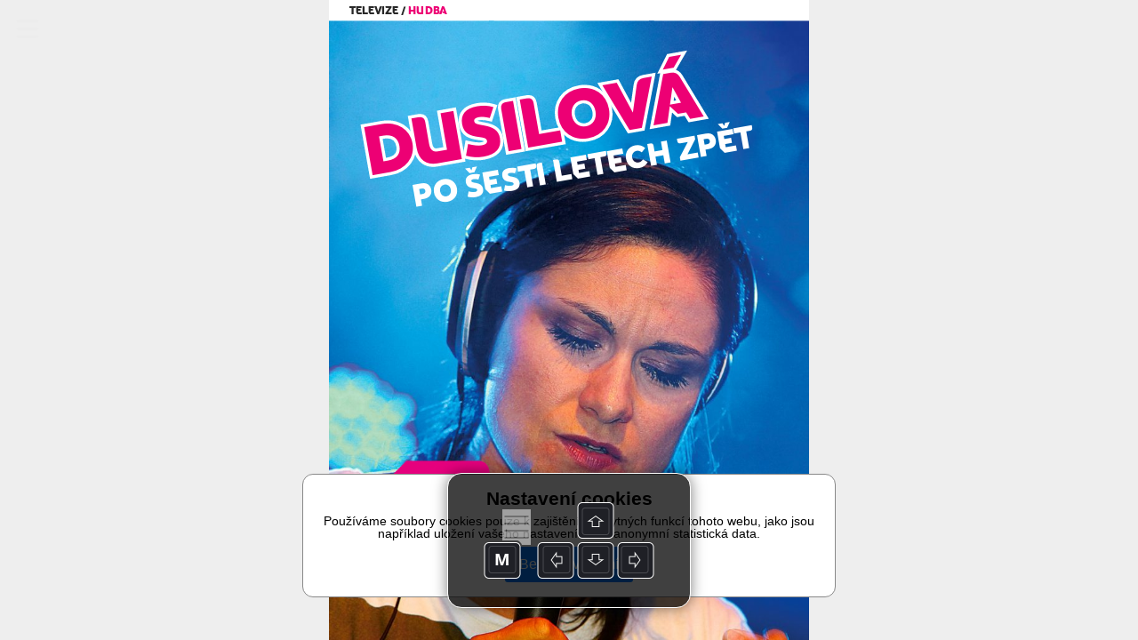

--- FILE ---
content_type: text/html; charset=UTF-8
request_url: https://read.skylink.cz/cz-01-2021/dusilova-po-sesti-letech-zpet
body_size: 28363
content:
<!DOCTYPE html>
<html>
<head>
<title>Dusilová po šesti letech zpět | CZ 01/2021 | Skylink TV</title>
<meta id="viewport" name="viewport" content="width=device-width, initial-scale=1, user-scalable=0">
<meta name='apple-mobile-web-app-capable' content='yes'>
<meta name='mobile-web-app-capable' content='yes'>
<meta name="google-site-verification" content="lF78beQCJqFPaTnUnbkQF25Op5f5VClO4E29M6cBnJo" /><meta property="og:title" content="Dusilová po šesti letech zpět">
<meta property="og:site_name" content="Skylink TV">
<meta property="og:publisher" content="GRAPHIC HOUSE s.r.o.">
<meta property="og:url" content="https://read.skylink.cz//cz-01-2021/dusilova-po-sesti-letech-zpet/">
<meta property="og:type" content="article">
<meta property="og:description" content="">
<meta property="og:author" content="">
<meta property="twitter:card" content="summary">
<meta property="twitter:title" content="Dusilová po šesti letech zpět">
<meta property="twitter:url" content="https://read.skylink.cz//cz-01-2021/dusilova-po-sesti-letech-zpet/">

<meta property="og:image" content="https://read.skylink.cz/graphic-house/skylink-tv/cz-01-2021/prev-332452.jpg?ts=20210105132753">
<meta property="og:image:width" content="288">
<meta property="og:image:height" content="384">
<meta name="twitter:image" content="https://read.skylink.cz/graphic-house/skylink-tv/cz-01-2021/prev-332452.jpg?ts=20210105132753">
<!-- {"id":340163,"ord":20,"ts":"2021-01-05 13:27:53","title":"Dusilov\u00e1 po \u0161esti letech zp\u011bt","url":"dusilova-po-sesti-letech-zpet","author":"","section":"","keywords":"","description":"","preview":0,"files":[],"layouts":[{"id":"332452","ts":"2021-01-05 13:09:28","mobile":0,"htmlOnly":false,"htmlsize":22432,"baseWidth":768,"baseHeight":1024,"numberOfPages":1,"scrollingHeight":2247,"settings":{"mot":"0","molt":"1","mos":"1","mods":"1","mosc":"1","mosu":"1","nogo":"0","zoom":0,"maxZoom":0,"vyber":0,"pamPoz":0,"bgColor":"rgba(0,0,0,1)","bgColorWeb":"rgba(238,238,238,1)","webArrows":"rgba(0,0,0,1)","multiSound":0,"pagingMode":1},"initsize":206932,"prevsize":22642},{"id":"332452","ts":"2021-01-05 13:09:28","mobile":0,"htmlOnly":false,"htmlsize":22456,"baseWidth":768,"baseHeight":1024,"numberOfPages":1,"scrollingHeight":2247,"settings":{"mot":"0","molt":"1","mos":"1","mods":"1","mosc":"1","mosu":"1","nogo":"0","zoom":0,"maxZoom":0,"vyber":0,"pamPoz":0,"bgColor":"rgba(0,0,0,1)","bgColorWeb":"rgba(238,238,238,1)","webArrows":"rgba(0,0,0,1)","multiSound":0,"pagingMode":1},"initsize":206932,"prevsize":22642},{"id":"332452","ts":"2021-01-05 13:09:28","mobile":0,"htmlOnly":false,"htmlsize":22432,"baseWidth":768,"baseHeight":1024,"numberOfPages":1,"scrollingHeight":2247,"settings":{"mot":"0","molt":"1","mos":"1","mods":"1","mosc":"1","mosu":"1","nogo":"0","zoom":0,"maxZoom":0,"vyber":0,"pamPoz":0,"bgColor":"rgba(0,0,0,1)","bgColorWeb":"rgba(238,238,238,1)","webArrows":"rgba(0,0,0,1)","multiSound":0,"pagingMode":1},"initsize":206932,"prevsize":22642}]} --><!-- Google Tag Manager -->
<script>(function(w,d,s,l,i){w[l]=w[l]||[];w[l].push({'gtm.start':
new Date().getTime(),event:'gtm.js'});var f=d.getElementsByTagName(s)[0],
j=d.createElement(s),dl=l!='dataLayer'?'&l='+l:'';j.async=true;j.src=
'https://www.googletagmanager.com/gtm.js?id='+i+dl;f.parentNode.insertBefore(j,f);
})(window,document,'script','dataLayer','GTM-MR777D5');</script>
<!-- End Google Tag Manager -->
  
      <script src="/_web-master/reader.js?ts=1608" charset="utf-8"></script>
      <link type="text/css" href="/_web-master/reader.css?ts=1608" rel="stylesheet">
  </head>

<body>
<!-- Google Tag Manager (noscript) -->
<noscript><iframe src='https://www.googletagmanager.com/ns.html?id=GTM-MR777D5'
height='0' width='0' style='display:none;visibility:hidden'></iframe></noscript>
<!-- End Google Tag Manager (noscript) -->
<article id="simpletext" style="display:none;" aria-hidden="false"><p> 
televize / hudba 
Text matěj štěpán | FOTO profimedia.cz 
ÓČKO | v lednu 
TV program 
Dusilová 
Dusilová 
po šesti letech zpět 
Lenka Dusilová vydala nové album 
Její poslední album vyšlo v roce 2014. Je tedy hezké, že zrovna v roce, který pro mnoho hudebníků znamenal ránu pod pás, vydává další. 
N emíním rezignovat na své plány, nastala situace, které se musíme přizpůsobit, svět nepřestal žít,“ prohlásila Dusilová a zveřejnila album Řeka, projekt, na němž spolupracovala s Monikou Načevou a Ivou Bittovou. Navazuje na album V hodině smrti, které Dusilová nazpívala se svou skupinou Baromantika. Jde prý o kontinuitu, která se prohlubuje s objevováním vlastního potenciálu. Malou ochutnávku můžete vidět ve videoklipu Vlákna, který natočil Viktor Tauš, režisér Sněženek a machrů po 25 letech. Pokud vás klip dostane do taneční nálady, nalaďte si hudební stanice Skylinku. 
 
ÓČKO najdete například v těchto balíčcích 
Kompletní programová nabídka Skylink 
Pro přehrání videa se připojte k internetu 
</p></article>
<div id="desktop"></div>

<script>
environment.simpletextpreloaded = true;
environment.status = {"currentView":"reading","currentPublicationIndex":0,"currentIssueIndex":172,"currentArticleIndex":19,"currentLanguage":"cz"};
environment.data = {"application":{"appID":4,"enableLogin":0,"domain":"read.skylink.cz","rootURL":"","dropURLparts":0,"id":4,"title":"Skylink TV","brand":1,"URLMode":2,"langInURL":0,"projectURL":"graphic-house","appSettings":{"readers":{"1":"https:\/\/itunes.apple.com\/us\/app\/skylink-tv-magazin\/id957773451?l=cs&ls=1&mt=8","2":"https:\/\/play.google.com\/store\/apps\/details?id=cz.triobo.reader.android.skylink"}},"settings":{"googleSiteVerification":"lF78beQCJqFPaTnUnbkQF25Op5f5VClO4E29M6cBnJo","webHeaderMode":0,"ppurl":"https:\/\/www.triobo.com\/en\/pp"},"googleAnalyticsTrackingId":"GTM-MR777D5","single":0,"backgroundPublicationIndex":-1},"publications":[{"id":"972","languages":["cz","sk"],"title":"Skylink TV","readerDesign":{"pageBackground":"rgba(255,255,255,1)","pageText":"rgba(0,0,0,1)","pageOther":"rgba(128,128,128,1)","activeColor":"rgba(0,122,255,1)","buttonText":"rgba(255,255,255,1)","lines":"rgba(220,220,220,1)","topBarBackground":"rgba(218,9,28,1)","topBarText":"rgba(255,255,255,1)","topBarLinks":"rgba(255,255,255,0.9)","menuBackground":"rgba(255,255,255,0.95)","topBarBorder":"rgba(0,0,0,0)","dialogActiveColor":"rgba(0,122,255,1)","dialogSwitch":"rgba(76,217,100,1)","warningColor":"rgba(255,0,0,1)","statusbar":1,"shareText":"Pr\u00e1v\u011b \u010dtu \u010dl\u00e1nek #ARTICLE# z vyd\u00e1n\u00ed #ISSUE# \u010dasopisu Skylink TV: #LINK#","dialogBackground":"rgba(234,234,234,1)","dialogItemBackground":"rgba(255,255,255,1)","dialogText":"rgba(0,0,0,1)","dialogOther":"rgba(102,102,102,1)","dialogStatusbar":0,"defaultThumbnailsMode":"1","specButton":"","specButtonURL":"http:\/\/","nobarifbgnd":1},"path":"graphic-house\/skylink-tv","url":"skylink-tv","ts":"0000-00-00 00:00:00","contentType":0,"subscriptions":[],"issues":[{"id":"14453","ts":"2026-01-05 14:51:49","title":"CZ 01\/2026","path":"\/graphic-house\/skylink-tv\/cz-01-2026","url":"cz-01-2026","lang":"cz","tags":"r2026","date":"2026-01-05","description":"Skylink 01-2026-CZ","format":"P","formatMobile":"P","baseDims":{"t":{"w":768,"h":1024},"m":{"w":320,"h":568}},"mobileCover":"0","channels":"155","ver":"19","productID":"","issType":"0","visibility":"0","availability":"0","enableCenterfold":0,"pdf":0,"noTableOfContent":0,"enableImportedPDFDownload":0,"price":"0","currency":"CZK","isPurchased":0,"articles":[]},{"id":"14454","ts":"2026-01-05 14:53:13","title":"SK 01\/2026","path":"\/graphic-house\/skylink-tv\/sk-01-2026","url":"sk-01-2026","lang":"sk","tags":"r2026","date":"2026-01-05","description":"Skylink 01-2026-SK","format":"P","formatMobile":"P","baseDims":{"t":{"w":768,"h":1024},"m":{"w":320,"h":568}},"mobileCover":"0","channels":"155","ver":"19","productID":"","issType":"0","visibility":"0","availability":"0","enableCenterfold":0,"pdf":0,"noTableOfContent":0,"enableImportedPDFDownload":0,"price":"0","currency":"CZK","isPurchased":0,"articles":[]},{"id":"14451","ts":"2025-12-08 15:23:12","title":"CZ 12\/2025","path":"\/graphic-house\/skylink-tv\/cz-12-2025","url":"cz-12-2025","lang":"cz","tags":"r2025","date":"2025-12-08","description":"Skylink 11-2025-CZ","format":"P","formatMobile":"P","baseDims":{"t":{"w":768,"h":1024},"m":{"w":320,"h":568}},"mobileCover":"0","channels":"155","ver":"19","productID":"","issType":"0","visibility":"0","availability":"0","enableCenterfold":0,"pdf":0,"noTableOfContent":0,"enableImportedPDFDownload":0,"price":"0","currency":"","isPurchased":0,"articles":[]},{"id":"14452","ts":"2025-12-08 15:23:50","title":"SK 12\/2025","path":"\/graphic-house\/skylink-tv\/sk-12-2025","url":"sk-12-2025","lang":"sk","tags":"r2025","date":"2025-12-08","description":"Skylink 11-2025-SK","format":"P","formatMobile":"P","baseDims":{"t":{"w":768,"h":1024},"m":{"w":320,"h":568}},"mobileCover":"0","channels":"155","ver":"19","productID":"","issType":"0","visibility":"0","availability":"0","enableCenterfold":0,"pdf":0,"noTableOfContent":0,"enableImportedPDFDownload":0,"price":"0","currency":"CZK","isPurchased":0,"articles":[]},{"id":"14449","ts":"2025-11-03 18:00:32","title":"CZ 11\/2025","path":"\/graphic-house\/skylink-tv\/cz-11-2025","url":"cz-11-2025","lang":"cz","tags":"r2025","date":"2025-11-03","description":"Skylink 11-2025-CZ","format":"P","formatMobile":"P","baseDims":{"t":{"w":768,"h":1024},"m":{"w":320,"h":568}},"mobileCover":"0","channels":"155","ver":"19","productID":"","issType":"0","visibility":"0","availability":"0","enableCenterfold":0,"pdf":0,"noTableOfContent":0,"enableImportedPDFDownload":0,"price":"0","currency":"","isPurchased":0,"articles":[]},{"id":"14450","ts":"2025-11-03 18:01:03","title":"SK 11\/2025","path":"\/graphic-house\/skylink-tv\/sk-11-2025","url":"sk-11-2025","lang":"sk","tags":"r2025","date":"2025-11-03","description":"Skylink 11-2025-SK","format":"P","formatMobile":"P","baseDims":{"t":{"w":768,"h":1024},"m":{"w":320,"h":568}},"mobileCover":"0","channels":"155","ver":"19","productID":"","issType":"0","visibility":"0","availability":"0","enableCenterfold":0,"pdf":0,"noTableOfContent":0,"enableImportedPDFDownload":0,"price":"0","currency":"CZK","isPurchased":0,"articles":[]},{"id":"14447","ts":"2025-10-13 07:46:28","title":"CZ 10\/2025","path":"\/graphic-house\/skylink-tv\/cz-10-2025","url":"cz-10-2025","lang":"cz","tags":"r2025","date":"2025-10-06","description":"Skylink 10-2025-CZ","format":"P","formatMobile":"P","baseDims":{"t":{"w":768,"h":1024},"m":{"w":320,"h":568}},"mobileCover":"0","channels":"155","ver":"19","productID":"","issType":"0","visibility":"0","availability":"0","enableCenterfold":0,"pdf":0,"noTableOfContent":0,"enableImportedPDFDownload":0,"price":"0","currency":"CZK","isPurchased":0,"articles":[]},{"id":"14448","ts":"2025-10-13 07:46:03","title":"SK 10\/2025","path":"\/graphic-house\/skylink-tv\/sk-10-2025","url":"sk-10-2025","lang":"sk","tags":"r2025","date":"2025-10-06","description":"Skylink 10-2025-SK","format":"P","formatMobile":"P","baseDims":{"t":{"w":768,"h":1024},"m":{"w":320,"h":568}},"mobileCover":"0","channels":"155","ver":"19","productID":"","issType":"0","visibility":"0","availability":"0","enableCenterfold":0,"pdf":0,"noTableOfContent":0,"enableImportedPDFDownload":0,"price":"0","currency":"CZK","isPurchased":0,"articles":[]},{"id":"14444","ts":"2025-09-08 13:32:25","title":"CZ 09\/2025","path":"\/graphic-house\/skylink-tv\/cz-09-2025","url":"cz-09-2025","lang":"cz","tags":"r2025","date":"2025-09-08","description":"Skylink 09-2025-CZ","format":"P","formatMobile":"P","baseDims":{"t":{"w":768,"h":1024},"m":{"w":320,"h":568}},"mobileCover":"0","channels":"155","ver":"19","productID":"","issType":"0","visibility":"0","availability":"0","enableCenterfold":0,"pdf":0,"noTableOfContent":0,"enableImportedPDFDownload":0,"price":"0","currency":"","isPurchased":0,"articles":[]},{"id":"14445","ts":"2025-09-08 13:42:53","title":"SK 09\/2025","path":"\/graphic-house\/skylink-tv\/sk-09-2025","url":"sk-09-2025","lang":"sk","tags":"r2025","date":"2025-09-08","description":"Skylink 09-2025-SK","format":"P","formatMobile":"P","baseDims":{"t":{"w":768,"h":1024},"m":{"w":320,"h":568}},"mobileCover":"0","channels":"155","ver":"19","productID":"","issType":"0","visibility":"0","availability":"0","enableCenterfold":0,"pdf":0,"noTableOfContent":0,"enableImportedPDFDownload":0,"price":"0","currency":"CZK","isPurchased":0,"articles":[]},{"id":"14442","ts":"2025-08-14 12:24:05","title":"CZ 08\/2025","path":"\/graphic-house\/skylink-tv\/cz-08-2025","url":"cz-08-2025","lang":"cz","tags":"r2025","date":"2025-08-04","description":"Skylink 08-2025-CZ","format":"P","formatMobile":"P","baseDims":{"t":{"w":768,"h":1024},"m":{"w":320,"h":568}},"mobileCover":"0","channels":"155","ver":"19","productID":"","issType":"0","visibility":"0","availability":"0","enableCenterfold":0,"pdf":0,"noTableOfContent":0,"enableImportedPDFDownload":0,"price":"0","currency":"CZK","isPurchased":0,"articles":[]},{"id":"14443","ts":"2025-08-14 12:24:31","title":"SK 08\/2025","path":"\/graphic-house\/skylink-tv\/sk-08-2025","url":"sk-08-2025","lang":"sk","tags":"r2025","date":"2025-08-04","description":"Skylink 08-2025-SK","format":"P","formatMobile":"P","baseDims":{"t":{"w":768,"h":1024},"m":{"w":320,"h":568}},"mobileCover":"0","channels":"155","ver":"19","productID":"","issType":"0","visibility":"0","availability":"0","enableCenterfold":0,"pdf":0,"noTableOfContent":0,"enableImportedPDFDownload":0,"price":"0","currency":"CZK","isPurchased":0,"articles":[]},{"id":"14440","ts":"2025-07-07 14:22:50","title":"CZ 07\/2025","path":"\/graphic-house\/skylink-tv\/cz-07-2025","url":"cz-07-2025","lang":"cz","tags":"r2025","date":"2025-07-07","description":"Skylink 07-2025-CZ","format":"P","formatMobile":"P","baseDims":{"t":{"w":768,"h":1024},"m":{"w":320,"h":568}},"mobileCover":"0","channels":"155","ver":"19","productID":"","issType":"0","visibility":"0","availability":"0","enableCenterfold":0,"pdf":0,"noTableOfContent":0,"enableImportedPDFDownload":0,"price":"0","currency":"","isPurchased":0,"articles":[]},{"id":"14441","ts":"2025-07-07 14:23:10","title":"SK 07\/2025","path":"\/graphic-house\/skylink-tv\/sk-07-2025","url":"sk-07-2025","lang":"sk","tags":"r2025","date":"2025-07-07","description":"Skylink 07-2025-SK","format":"P","formatMobile":"P","baseDims":{"t":{"w":768,"h":1024},"m":{"w":320,"h":568}},"mobileCover":"0","channels":"155","ver":"19","productID":"","issType":"0","visibility":"0","availability":"0","enableCenterfold":0,"pdf":0,"noTableOfContent":0,"enableImportedPDFDownload":0,"price":"0","currency":"CZK","isPurchased":0,"articles":[]},{"id":"14437","ts":"2025-06-09 13:13:09","title":"CZ 06\/2025","path":"\/graphic-house\/skylink-tv\/cz-05-2026","url":"cz-05-2026","lang":"cz","tags":"r2025","date":"2025-06-09","description":"Skylink 06-2025-CZ","format":"P","formatMobile":"P","baseDims":{"t":{"w":768,"h":1024},"m":{"w":320,"h":568}},"mobileCover":"0","channels":"155","ver":"19","productID":"","issType":"0","visibility":"0","availability":"0","enableCenterfold":0,"pdf":0,"noTableOfContent":0,"enableImportedPDFDownload":0,"price":"0","currency":"","isPurchased":0,"articles":[]},{"id":"14438","ts":"2025-06-09 13:23:11","title":"SK 06\/2025","path":"\/graphic-house\/skylink-tv\/sk-06-2025","url":"sk-06-2025","lang":"sk","tags":"r2025","date":"2025-06-09","description":"Skylink 06-2025-SK","format":"P","formatMobile":"P","baseDims":{"t":{"w":768,"h":1024},"m":{"w":320,"h":568}},"mobileCover":"0","channels":"155","ver":"19","productID":"","issType":"0","visibility":"0","availability":"0","enableCenterfold":0,"pdf":0,"noTableOfContent":0,"enableImportedPDFDownload":0,"price":"0","currency":"CZK","isPurchased":0,"articles":[]},{"id":"14435","ts":"2025-05-05 13:32:19","title":"CZ 05\/2025","path":"\/graphic-house\/skylink-tv\/cz-05-2025","url":"cz-05-2025","lang":"cz","tags":"r2025","date":"2025-05-05","description":"Skylink 05-2025-CZ","format":"P","formatMobile":"P","baseDims":{"t":{"w":768,"h":1024},"m":{"w":320,"h":568}},"mobileCover":"0","channels":"155","ver":"19","productID":"","issType":"0","visibility":"0","availability":"0","enableCenterfold":0,"pdf":0,"noTableOfContent":0,"enableImportedPDFDownload":0,"price":"0","currency":"CZK","isPurchased":0,"articles":[]},{"id":"14436","ts":"2025-05-05 13:32:42","title":"SK 05\/2025","path":"\/graphic-house\/skylink-tv\/sk-05-2025","url":"sk-05-2025","lang":"sk","tags":"r2025","date":"2025-05-05","description":"Skylink 05-2025-SK","format":"P","formatMobile":"P","baseDims":{"t":{"w":768,"h":1024},"m":{"w":320,"h":568}},"mobileCover":"0","channels":"155","ver":"19","productID":"","issType":"0","visibility":"0","availability":"0","enableCenterfold":0,"pdf":0,"noTableOfContent":0,"enableImportedPDFDownload":0,"price":"0","currency":"CZK","isPurchased":0,"articles":[]},{"id":"14433","ts":"2025-04-07 14:27:20","title":"CZ 04\/2025","path":"\/graphic-house\/skylink-tv\/cz-04-2025","url":"cz-04-2025","lang":"cz","tags":"r2025","date":"2025-04-07","description":"Skylink 04-2025-CZ","format":"P","formatMobile":"P","baseDims":{"t":{"w":768,"h":1024},"m":{"w":320,"h":568}},"mobileCover":"0","channels":"155","ver":"19","productID":"","issType":"0","visibility":"0","availability":"0","enableCenterfold":0,"pdf":0,"noTableOfContent":0,"enableImportedPDFDownload":0,"price":"0","currency":"","isPurchased":0,"articles":[]},{"id":"14434","ts":"2025-04-07 14:27:53","title":"SK 04\/2025","path":"\/graphic-house\/skylink-tv\/sk-04-2025","url":"sk-04-2025","lang":"sk","tags":"r2025","date":"2025-04-07","description":"Skylink 04-2025-SK","format":"P","formatMobile":"P","baseDims":{"t":{"w":768,"h":1024},"m":{"w":320,"h":568}},"mobileCover":"0","channels":"155","ver":"19","productID":"","issType":"0","visibility":"0","availability":"0","enableCenterfold":0,"pdf":0,"noTableOfContent":0,"enableImportedPDFDownload":0,"price":"0","currency":"CZK","isPurchased":0,"articles":[]},{"id":"14430","ts":"2025-03-03 14:25:31","title":"CZ 03\/2025","path":"\/graphic-house\/skylink-tv\/cz-03-2025","url":"cz-03-2025","lang":"cz","tags":"r2025","date":"2025-03-03","description":"Skylink 03-2025-CZ","format":"P","formatMobile":"P","baseDims":{"t":{"w":768,"h":1024},"m":{"w":320,"h":568}},"mobileCover":"0","channels":"155","ver":"19","productID":"","issType":"0","visibility":"0","availability":"0","enableCenterfold":0,"pdf":0,"noTableOfContent":0,"enableImportedPDFDownload":0,"price":"0","currency":"CZK","isPurchased":0,"articles":[]},{"id":"14432","ts":"2025-03-03 14:25:58","title":"SK 03\/2025","path":"\/graphic-house\/skylink-tv\/sk-03-2025","url":"sk-03-2025","lang":"sk","tags":"r2025","date":"2025-03-03","description":"Skylink 03-2025-SK","format":"P","formatMobile":"P","baseDims":{"t":{"w":768,"h":1024},"m":{"w":320,"h":568}},"mobileCover":"0","channels":"155","ver":"19","productID":"","issType":"0","visibility":"0","availability":"0","enableCenterfold":0,"pdf":0,"noTableOfContent":0,"enableImportedPDFDownload":0,"price":"0","currency":"CZK","isPurchased":0,"articles":[]},{"id":"14428","ts":"2025-02-03 13:46:51","title":"CZ 02\/2025","path":"\/graphic-house\/skylink-tv\/cz-02-2025","url":"cz-02-2025","lang":"cz","tags":"r2025","date":"2025-02-03","description":"Skylink 02-2025-CZ","format":"P","formatMobile":"P","baseDims":{"t":{"w":768,"h":1024},"m":{"w":320,"h":568}},"mobileCover":"0","channels":"155","ver":"19","productID":"","issType":"0","visibility":"0","availability":"0","enableCenterfold":0,"pdf":0,"noTableOfContent":0,"enableImportedPDFDownload":0,"price":"0","currency":"","isPurchased":0,"articles":[]},{"id":"14429","ts":"2025-02-03 13:47:40","title":"SK 02\/2025","path":"\/graphic-house\/skylink-tv\/sk-02-2025","url":"sk-02-2025","lang":"sk","tags":"r2025","date":"2025-02-03","description":"Skylink 02-2025-SK","format":"P","formatMobile":"P","baseDims":{"t":{"w":768,"h":1024},"m":{"w":320,"h":568}},"mobileCover":"0","channels":"155","ver":"19","productID":"","issType":"0","visibility":"0","availability":"0","enableCenterfold":0,"pdf":0,"noTableOfContent":0,"enableImportedPDFDownload":0,"price":"0","currency":"CZK","isPurchased":0,"articles":[]},{"id":"14426","ts":"2025-01-06 14:23:14","title":"CZ 01\/2025","path":"\/graphic-house\/skylink-tv\/cz-01-2025","url":"cz-01-2025","lang":"cz","tags":"r2025","date":"2025-01-06","description":"Skylink 01-2025-CZ","format":"P","formatMobile":"P","baseDims":{"t":{"w":768,"h":1024},"m":{"w":320,"h":568}},"mobileCover":"0","channels":"155","ver":"19","productID":"","issType":"0","visibility":"0","availability":"0","enableCenterfold":0,"pdf":0,"noTableOfContent":0,"enableImportedPDFDownload":0,"price":"0","currency":"CZK","isPurchased":0,"articles":[]},{"id":"14427","ts":"2025-01-06 14:24:13","title":"SK 01\/2025","path":"\/graphic-house\/skylink-tv\/sk-01-2025","url":"sk-01-2025","lang":"sk","tags":"r2025","date":"2025-01-06","description":"Skylink 01-2025-SK","format":"P","formatMobile":"P","baseDims":{"t":{"w":768,"h":1024},"m":{"w":320,"h":568}},"mobileCover":"0","channels":"155","ver":"19","productID":"","issType":"0","visibility":"0","availability":"0","enableCenterfold":0,"pdf":0,"noTableOfContent":0,"enableImportedPDFDownload":0,"price":"0","currency":"CZK","isPurchased":0,"articles":[]},{"id":"14423","ts":"2024-12-09 14:51:45","title":"CZ 12\/2024","path":"\/graphic-house\/skylink-tv\/cz-12-2024","url":"cz-12-2024","lang":"cz","tags":"r2024","date":"2024-12-09","description":"Skylink 12-2024-CZ","format":"P","formatMobile":"P","baseDims":{"t":{"w":768,"h":1024},"m":{"w":320,"h":568}},"mobileCover":"0","channels":"155","ver":"19","productID":"","issType":"0","visibility":"0","availability":"0","enableCenterfold":0,"pdf":0,"noTableOfContent":0,"enableImportedPDFDownload":0,"price":"0","currency":"CZK","isPurchased":0,"articles":[]},{"id":"14425","ts":"2024-12-09 14:52:23","title":"SK 12\/2024","path":"\/graphic-house\/skylink-tv\/sk-12-2024","url":"sk-12-2024","lang":"sk","tags":"r2024","date":"2024-12-09","description":"Skylink 12-2024-SK","format":"P","formatMobile":"P","baseDims":{"t":{"w":768,"h":1024},"m":{"w":320,"h":568}},"mobileCover":"0","channels":"155","ver":"19","productID":"","issType":"0","visibility":"0","availability":"0","enableCenterfold":0,"pdf":0,"noTableOfContent":0,"enableImportedPDFDownload":0,"price":"0","currency":"CZK","isPurchased":0,"articles":[]},{"id":"14420","ts":"2024-11-04 12:59:57","title":"CZ 11\/2024","path":"\/graphic-house\/skylink-tv\/cz-11-2024","url":"cz-11-2024","lang":"cz","tags":"r2024","date":"2024-11-04","description":"Skylink 11-2024-CZ","format":"P","formatMobile":"P","baseDims":{"t":{"w":768,"h":1024},"m":{"w":320,"h":568}},"mobileCover":"0","channels":"155","ver":"19","productID":"","issType":"0","visibility":"0","availability":"0","enableCenterfold":0,"pdf":0,"noTableOfContent":0,"enableImportedPDFDownload":0,"price":"0","currency":"","isPurchased":0,"articles":[]},{"id":"14421","ts":"2024-11-04 13:00:42","title":"SK 11\/2024","path":"\/graphic-house\/skylink-tv\/sk-11-2024","url":"sk-11-2024","lang":"sk","tags":"r2024","date":"2024-11-04","description":"Skylink 11-2024-SK","format":"P","formatMobile":"P","baseDims":{"t":{"w":768,"h":1024},"m":{"w":320,"h":568}},"mobileCover":"0","channels":"155","ver":"19","productID":"","issType":"0","visibility":"0","availability":"0","enableCenterfold":0,"pdf":0,"noTableOfContent":0,"enableImportedPDFDownload":0,"price":"0","currency":"CZK","isPurchased":0,"articles":[]},{"id":"14414","ts":"2024-10-08 09:51:32","title":"CZ 10\/2024","path":"\/graphic-house\/skylink-tv\/cz-10-2024","url":"cz-10-2024","lang":"cz","tags":"r2024","date":"2024-10-07","description":"Skylink 10-2024-CZ","format":"P","formatMobile":"P","baseDims":{"t":{"w":768,"h":1024},"m":{"w":320,"h":568}},"mobileCover":"0","channels":"155","ver":"19","productID":"","issType":"0","visibility":"0","availability":"0","enableCenterfold":0,"pdf":0,"noTableOfContent":0,"enableImportedPDFDownload":0,"price":"0","currency":"CZK","isPurchased":0,"articles":[]},{"id":"14415","ts":"2024-10-08 09:53:02","title":"SK 10\/2024","path":"\/graphic-house\/skylink-tv\/sk-10-2024","url":"sk-10-2024","lang":"sk","tags":"r2024","date":"2024-10-07","description":"Skylink 10-2024-SK","format":"P","formatMobile":"P","baseDims":{"t":{"w":768,"h":1024},"m":{"w":320,"h":568}},"mobileCover":"0","channels":"155","ver":"19","productID":"","issType":"0","visibility":"0","availability":"0","enableCenterfold":0,"pdf":0,"noTableOfContent":0,"enableImportedPDFDownload":0,"price":"0","currency":"CZK","isPurchased":0,"articles":[]},{"id":"14411","ts":"2024-09-24 06:44:16","title":"CZ 09\/2024","path":"\/graphic-house\/skylink-tv\/cz-09-2024","url":"cz-09-2024","lang":"cz","tags":"r2024","date":"2024-09-09","description":"Skylink 09-2024-CZ","format":"P","formatMobile":"P","baseDims":{"t":{"w":768,"h":1024},"m":{"w":320,"h":568}},"mobileCover":"0","channels":"155","ver":"19","productID":"","issType":"0","visibility":"0","availability":"0","enableCenterfold":0,"pdf":0,"noTableOfContent":0,"enableImportedPDFDownload":0,"price":"0","currency":"CZK","isPurchased":0,"articles":[]},{"id":"14412","ts":"2024-09-24 06:46:18","title":"SK 09\/2024","path":"\/graphic-house\/skylink-tv\/sk-09-2024","url":"sk-09-2024","lang":"sk","tags":"r2024","date":"2024-09-09","description":"Skylink 09-2024-SK","format":"P","formatMobile":"P","baseDims":{"t":{"w":768,"h":1024},"m":{"w":320,"h":568}},"mobileCover":"0","channels":"155","ver":"19","productID":"","issType":"0","visibility":"0","availability":"0","enableCenterfold":0,"pdf":0,"noTableOfContent":0,"enableImportedPDFDownload":0,"price":"0","currency":"CZK","isPurchased":0,"articles":[]},{"id":"14409","ts":"2024-08-05 18:50:05","title":"CZ 08\/2024","path":"\/graphic-house\/skylink-tv\/cz-08-2024","url":"cz-08-2024","lang":"cz","tags":"r2024","date":"2024-08-05","description":"Skylink 08-2024-CZ","format":"P","formatMobile":"P","baseDims":{"t":{"w":768,"h":1024},"m":{"w":320,"h":568}},"mobileCover":"0","channels":"155","ver":"19","productID":"","issType":"0","visibility":"0","availability":"0","enableCenterfold":0,"pdf":0,"noTableOfContent":0,"enableImportedPDFDownload":0,"price":"0","currency":"","isPurchased":0,"articles":[]},{"id":"14410","ts":"2024-08-05 23:01:29","title":"SK 08\/2024","path":"\/graphic-house\/skylink-tv\/sk-08-2024","url":"sk-08-2024","lang":"sk","tags":"r2024","date":"2024-08-05","description":"Skylink 08-2024-SK","format":"P","formatMobile":"P","baseDims":{"t":{"w":768,"h":1024},"m":{"w":320,"h":568}},"mobileCover":"0","channels":"155","ver":"19","productID":"","issType":"0","visibility":"0","availability":"0","enableCenterfold":0,"pdf":0,"noTableOfContent":0,"enableImportedPDFDownload":0,"price":"0","currency":"CZK","isPurchased":0,"articles":[]},{"id":"14406","ts":"2024-07-08 12:59:18","title":"CZ 07\/2024","path":"\/graphic-house\/skylink-tv\/cz-07-2024","url":"cz-07-2024","lang":"cz","tags":"r2024","date":"2024-07-08","description":"Skylink 07-2024-CZ","format":"P","formatMobile":"P","baseDims":{"t":{"w":768,"h":1024},"m":{"w":320,"h":568}},"mobileCover":"0","channels":"155","ver":"19","productID":"","issType":"0","visibility":"0","availability":"0","enableCenterfold":0,"pdf":0,"noTableOfContent":0,"enableImportedPDFDownload":0,"price":"0","currency":"CZK","isPurchased":0,"articles":[]},{"id":"14408","ts":"2024-07-08 13:00:15","title":"SK 07\/2024","path":"\/graphic-house\/skylink-tv\/sk-07-2024","url":"sk-07-2024","lang":"sk","tags":"r2024","date":"2024-07-08","description":"Skylink 07-2024-SK","format":"P","formatMobile":"P","baseDims":{"t":{"w":768,"h":1024},"m":{"w":320,"h":568}},"mobileCover":"0","channels":"155","ver":"19","productID":"","issType":"0","visibility":"0","availability":"0","enableCenterfold":0,"pdf":0,"noTableOfContent":0,"enableImportedPDFDownload":0,"price":"0","currency":"CZK","isPurchased":0,"articles":[]},{"id":"14402","ts":"2024-06-10 13:41:53","title":"CZ 06\/2024","path":"\/graphic-house\/skylink-tv\/cz-06-2024","url":"cz-06-2024","lang":"cz","tags":"r2024","date":"2024-06-10","description":"Skylink 06-2024-CZ","format":"P","formatMobile":"P","baseDims":{"t":{"w":768,"h":1024},"m":{"w":320,"h":568}},"mobileCover":"0","channels":"155","ver":"19","productID":"","issType":"0","visibility":"0","availability":"0","enableCenterfold":0,"pdf":0,"noTableOfContent":0,"enableImportedPDFDownload":0,"price":"0","currency":"","isPurchased":0,"articles":[]},{"id":"14403","ts":"2024-06-10 13:42:27","title":"SK 06\/2024","path":"\/graphic-house\/skylink-tv\/sk-06-2024","url":"sk-06-2024","lang":"sk","tags":"r2024","date":"2024-06-10","description":"Skylink 06-2024-SK","format":"P","formatMobile":"P","baseDims":{"t":{"w":768,"h":1024},"m":{"w":320,"h":568}},"mobileCover":"0","channels":"155","ver":"19","productID":"","issType":"0","visibility":"0","availability":"0","enableCenterfold":0,"pdf":0,"noTableOfContent":0,"enableImportedPDFDownload":0,"price":"0","currency":"CZK","isPurchased":0,"articles":[]},{"id":"14401","ts":"2024-05-06 14:27:59","title":"SK 05\/2024","path":"\/graphic-house\/skylink-tv\/sk-05-2024","url":"sk-05-2024","lang":"sk","tags":"r2024","date":"2024-06-04","description":"Skylink 05-2024-SK","format":"P","formatMobile":"P","baseDims":{"t":{"w":768,"h":1024},"m":{"w":320,"h":568}},"mobileCover":"0","channels":"155","ver":"19","productID":"","issType":"0","visibility":"0","availability":"0","enableCenterfold":0,"pdf":0,"noTableOfContent":0,"enableImportedPDFDownload":0,"price":"0","currency":"CZK","isPurchased":0,"articles":[]},{"id":"14400","ts":"2024-05-06 14:27:03","title":"CZ 05\/2024","path":"\/graphic-house\/skylink-tv\/cz-05-2024","url":"cz-05-2024","lang":"cz","tags":"r2024","date":"2024-05-06","description":"Skylink 05-2024-CZ","format":"P","formatMobile":"P","baseDims":{"t":{"w":768,"h":1024},"m":{"w":320,"h":568}},"mobileCover":"0","channels":"155","ver":"19","productID":"","issType":"0","visibility":"0","availability":"0","enableCenterfold":0,"pdf":0,"noTableOfContent":0,"enableImportedPDFDownload":0,"price":"0","currency":"CZK","isPurchased":0,"articles":[]},{"id":"14396","ts":"2024-04-08 14:30:12","title":"CZ 04\/2024","path":"\/graphic-house\/skylink-tv\/cz-04-2024","url":"cz-04-2024","lang":"cz","tags":"r2024","date":"2024-04-08","description":"Skylink 04-2024-CZ","format":"P","formatMobile":"P","baseDims":{"t":{"w":768,"h":1024},"m":{"w":320,"h":568}},"mobileCover":"0","channels":"155","ver":"19","productID":"","issType":"0","visibility":"0","availability":"0","enableCenterfold":0,"pdf":0,"noTableOfContent":0,"enableImportedPDFDownload":0,"price":"0","currency":"CZK","isPurchased":0,"articles":[]},{"id":"14397","ts":"2024-04-08 14:30:39","title":"SK 04\/2024","path":"\/graphic-house\/skylink-tv\/sk-04-2024","url":"sk-04-2024","lang":"sk","tags":"r2024","date":"2024-04-08","description":"Skylink 04-2024-SK","format":"P","formatMobile":"P","baseDims":{"t":{"w":768,"h":1024},"m":{"w":320,"h":568}},"mobileCover":"0","channels":"155","ver":"19","productID":"","issType":"0","visibility":"0","availability":"0","enableCenterfold":0,"pdf":0,"noTableOfContent":0,"enableImportedPDFDownload":0,"price":"0","currency":"CZK","isPurchased":0,"articles":[]},{"id":"14394","ts":"2024-03-04 13:40:53","title":"CZ 03\/2024","path":"\/graphic-house\/skylink-tv\/cz-03-2024","url":"cz-03-2024","lang":"cz","tags":"r2024","date":"2024-03-04","description":"Skylink 03-2024-CZ","format":"P","formatMobile":"P","baseDims":{"t":{"w":768,"h":1024},"m":{"w":320,"h":568}},"mobileCover":"0","channels":"155","ver":"19","productID":"","issType":"0","visibility":"0","availability":"0","enableCenterfold":0,"pdf":0,"noTableOfContent":0,"enableImportedPDFDownload":0,"price":"0","currency":"CZK","isPurchased":0,"articles":[]},{"id":"14395","ts":"2024-03-04 13:41:38","title":"SK 03\/2024","path":"\/graphic-house\/skylink-tv\/sk-03-2024","url":"sk-03-2024","lang":"sk","tags":"r2024","date":"2024-03-04","description":"Skylink 03-2024-SK","format":"P","formatMobile":"P","baseDims":{"t":{"w":768,"h":1024},"m":{"w":320,"h":568}},"mobileCover":"0","channels":"155","ver":"19","productID":"","issType":"0","visibility":"0","availability":"0","enableCenterfold":0,"pdf":0,"noTableOfContent":0,"enableImportedPDFDownload":0,"price":"0","currency":"CZK","isPurchased":0,"articles":[]},{"id":"14392","ts":"2024-02-05 16:17:51","title":"CZ 02\/2024","path":"\/graphic-house\/skylink-tv\/cz-02-2024","url":"cz-02-2024","lang":"cz","tags":"r2024","date":"2024-02-05","description":"Skylink 02-2024-CZ","format":"P","formatMobile":"P","baseDims":{"t":{"w":768,"h":1024},"m":{"w":320,"h":568}},"mobileCover":"0","channels":"155","ver":"19","productID":"","issType":"0","visibility":"0","availability":"0","enableCenterfold":0,"pdf":0,"noTableOfContent":0,"enableImportedPDFDownload":0,"price":"0","currency":"","isPurchased":0,"articles":[]},{"id":"14393","ts":"2024-02-05 16:18:12","title":"SK 02\/2024","path":"\/graphic-house\/skylink-tv\/sk-02-2024","url":"sk-02-2024","lang":"sk","tags":"r2024","date":"2024-02-05","description":"Skylink 02-2024-SK","format":"P","formatMobile":"P","baseDims":{"t":{"w":768,"h":1024},"m":{"w":320,"h":568}},"mobileCover":"0","channels":"155","ver":"19","productID":"","issType":"0","visibility":"0","availability":"0","enableCenterfold":0,"pdf":0,"noTableOfContent":0,"enableImportedPDFDownload":0,"price":"0","currency":"CZK","isPurchased":0,"articles":[]},{"id":"14387","ts":"2024-01-08 16:35:32","title":"CZ 01\/2024","path":"\/graphic-house\/skylink-tv\/cz-01-2024","url":"cz-01-2024","lang":"cz","tags":"r2024","date":"2024-01-08","description":"Skylink 01-2024-CZ","format":"P","formatMobile":"P","baseDims":{"t":{"w":768,"h":1024},"m":{"w":320,"h":568}},"mobileCover":"0","channels":"155","ver":"19","productID":"","issType":"0","visibility":"0","availability":"0","enableCenterfold":0,"pdf":0,"noTableOfContent":0,"enableImportedPDFDownload":0,"price":"0","currency":"CZK","isPurchased":0,"articles":[]},{"id":"14391","ts":"2024-01-08 16:36:22","title":"SK 01\/2024","path":"\/graphic-house\/skylink-tv\/sk-01-2024","url":"sk-01-2024","lang":"sk","tags":"r2024","date":"2024-01-08","description":"Skylink 01-2024-SK","format":"P","formatMobile":"P","baseDims":{"t":{"w":768,"h":1024},"m":{"w":320,"h":568}},"mobileCover":"0","channels":"155","ver":"19","productID":"","issType":"0","visibility":"0","availability":"0","enableCenterfold":0,"pdf":0,"noTableOfContent":0,"enableImportedPDFDownload":0,"price":"0","currency":"CZK","isPurchased":0,"articles":[]},{"id":"14384","ts":"2023-12-04 17:33:55","title":"CZ 12\/2023","path":"\/graphic-house\/skylink-tv\/cz-12-2023","url":"cz-12-2023","lang":"cz","tags":"r2023","date":"2023-12-04","description":"Skylink 12-2023-CZ","format":"P","formatMobile":"P","baseDims":{"t":{"w":768,"h":1024},"m":{"w":320,"h":568}},"mobileCover":"0","channels":"155","ver":"19","productID":"","issType":"0","visibility":"0","availability":"0","enableCenterfold":0,"pdf":0,"noTableOfContent":0,"enableImportedPDFDownload":0,"price":"0","currency":"CZK","isPurchased":0,"articles":[]},{"id":"14385","ts":"2023-12-04 16:30:28","title":"SK 12\/2023","path":"\/graphic-house\/skylink-tv\/sk-12-2023","url":"sk-12-2023","lang":"sk","tags":"r2023","date":"2023-12-04","description":"Skylink 12-2023-SK","format":"P","formatMobile":"P","baseDims":{"t":{"w":768,"h":1024},"m":{"w":320,"h":568}},"mobileCover":"0","channels":"155","ver":"19","productID":"","issType":"0","visibility":"0","availability":"0","enableCenterfold":0,"pdf":0,"noTableOfContent":0,"enableImportedPDFDownload":0,"price":"0","currency":"CZK","isPurchased":0,"articles":[]},{"id":"14340","ts":"2023-11-06 14:14:41","title":"CZ 11\/2023","path":"\/graphic-house\/skylink-tv\/cz-11-2023","url":"cz-11-2023","lang":"cz","tags":"r2023","date":"2023-11-06","description":"Skylink 11-2023-CZ","format":"P","formatMobile":"P","baseDims":{"t":{"w":768,"h":1024},"m":{"w":320,"h":568}},"mobileCover":"0","channels":"155","ver":"19","productID":"","issType":"0","visibility":"0","availability":"0","enableCenterfold":0,"pdf":0,"noTableOfContent":0,"enableImportedPDFDownload":0,"price":"0","currency":"","isPurchased":0,"articles":[]},{"id":"14341","ts":"2023-11-06 14:15:53","title":"SK 11\/2023","path":"\/graphic-house\/skylink-tv\/sk-11-2023","url":"sk-11-2023","lang":"sk","tags":"r2023","date":"2023-11-06","description":"Skylink 11-2023-SK","format":"P","formatMobile":"P","baseDims":{"t":{"w":768,"h":1024},"m":{"w":320,"h":568}},"mobileCover":"0","channels":"155","ver":"19","productID":"","issType":"0","visibility":"0","availability":"0","enableCenterfold":0,"pdf":0,"noTableOfContent":0,"enableImportedPDFDownload":0,"price":"0","currency":"CZK","isPurchased":0,"articles":[]},{"id":"14338","ts":"2023-10-10 08:41:40","title":"CZ 10\/2023","path":"\/graphic-house\/skylink-tv\/cz-10-2023","url":"cz-10-2023","lang":"cz","tags":"r2023","date":"2023-10-09","description":"Skylink 10-2023-CZ","format":"P","formatMobile":"P","baseDims":{"t":{"w":768,"h":1024},"m":{"w":320,"h":568}},"mobileCover":"0","channels":"155","ver":"19","productID":"","issType":"0","visibility":"0","availability":"0","enableCenterfold":0,"pdf":0,"noTableOfContent":0,"enableImportedPDFDownload":0,"price":"0","currency":"CZK","isPurchased":0,"articles":[]},{"id":"14339","ts":"2023-10-10 08:42:32","title":"SK 10\/2023","path":"\/graphic-house\/skylink-tv\/sk-10-2023","url":"sk-10-2023","lang":"sk","tags":"r2023","date":"2023-10-09","description":"Skylink 10-2023-SK","format":"P","formatMobile":"P","baseDims":{"t":{"w":768,"h":1024},"m":{"w":320,"h":568}},"mobileCover":"0","channels":"155","ver":"19","productID":"","issType":"0","visibility":"0","availability":"0","enableCenterfold":0,"pdf":0,"noTableOfContent":0,"enableImportedPDFDownload":0,"price":"0","currency":"CZK","isPurchased":0,"articles":[]},{"id":"14328","ts":"2023-09-26 08:50:42","title":"CZ 09\/2023","path":"\/graphic-house\/skylink-tv\/cz-09-2023","url":"cz-09-2023","lang":"cz","tags":"r2023","date":"2023-09-04","description":"Skylink 09-2023-CZ","format":"P","formatMobile":"P","baseDims":{"t":{"w":768,"h":1024},"m":{"w":320,"h":568}},"mobileCover":"0","channels":"155","ver":"19","productID":"","issType":"0","visibility":"0","availability":"0","enableCenterfold":0,"pdf":0,"noTableOfContent":0,"enableImportedPDFDownload":0,"price":"0","currency":"CZK","isPurchased":0,"articles":[]},{"id":"14330","ts":"2023-09-26 08:50:57","title":"SK 09\/2023","path":"\/graphic-house\/skylink-tv\/sk-09-2023","url":"sk-09-2023","lang":"sk","tags":"r2023","date":"2023-09-04","description":"Skylink 09-2023-SK","format":"P","formatMobile":"P","baseDims":{"t":{"w":768,"h":1024},"m":{"w":320,"h":568}},"mobileCover":"0","channels":"155","ver":"19","productID":"","issType":"0","visibility":"0","availability":"0","enableCenterfold":0,"pdf":0,"noTableOfContent":0,"enableImportedPDFDownload":0,"price":"0","currency":"CZK","isPurchased":0,"articles":[]},{"id":"14326","ts":"2023-08-07 12:52:45","title":"CZ 08\/2023","path":"\/graphic-house\/skylink-tv\/cz-08-2023","url":"cz-08-2023","lang":"cz","tags":"r2023","date":"2023-08-07","description":"Skylink 08-2023-CZ","format":"P","formatMobile":"P","baseDims":{"t":{"w":768,"h":1024},"m":{"w":320,"h":568}},"mobileCover":"0","channels":"155","ver":"19","productID":"","issType":"0","visibility":"0","availability":"0","enableCenterfold":0,"pdf":0,"noTableOfContent":0,"enableImportedPDFDownload":0,"price":"0","currency":"CZK","isPurchased":0,"articles":[]},{"id":"14327","ts":"2023-08-07 14:02:35","title":"SK 08\/2023","path":"\/graphic-house\/skylink-tv\/sk-08-2023","url":"sk-08-2023","lang":"sk","tags":"r2023","date":"2023-08-07","description":"Skylink 08-2023-SK","format":"P","formatMobile":"P","baseDims":{"t":{"w":768,"h":1024},"m":{"w":320,"h":568}},"mobileCover":"0","channels":"155","ver":"19","productID":"","issType":"0","visibility":"0","availability":"0","enableCenterfold":0,"pdf":0,"noTableOfContent":0,"enableImportedPDFDownload":0,"price":"0","currency":"CZK","isPurchased":0,"articles":[]},{"id":"14323","ts":"2023-07-10 13:43:44","title":"CZ 07\/2023","path":"\/graphic-house\/skylink-tv\/cz-07-2023","url":"cz-07-2023","lang":"cz","tags":"r2023","date":"2023-07-10","description":"Skylink 07-2023-CZ","format":"P","formatMobile":"P","baseDims":{"t":{"w":768,"h":1024},"m":{"w":320,"h":568}},"mobileCover":"0","channels":"155","ver":"19","productID":"","issType":"0","visibility":"0","availability":"0","enableCenterfold":0,"pdf":0,"noTableOfContent":0,"enableImportedPDFDownload":0,"price":"0","currency":"","isPurchased":0,"articles":[]},{"id":"14324","ts":"2023-07-10 13:43:42","title":"SK 07\/2023","path":"\/graphic-house\/skylink-tv\/sk-07-2023","url":"sk-07-2023","lang":"sk","tags":"r2023","date":"2023-07-10","description":"Skylink 07-2023-SK","format":"P","formatMobile":"P","baseDims":{"t":{"w":768,"h":1024},"m":{"w":320,"h":568}},"mobileCover":"0","channels":"155","ver":"19","productID":"","issType":"0","visibility":"0","availability":"0","enableCenterfold":0,"pdf":0,"noTableOfContent":0,"enableImportedPDFDownload":0,"price":"0","currency":"CZK","isPurchased":0,"articles":[]},{"id":"14320","ts":"2023-06-05 15:51:23","title":"CZ 06\/2023","path":"\/graphic-house\/skylink-tv\/cz-06-2023","url":"cz-06-2023","lang":"cz","tags":"r2023","date":"2023-06-05","description":"Skylink 06-2023-CZ","format":"P","formatMobile":"P","baseDims":{"t":{"w":768,"h":1024},"m":{"w":320,"h":568}},"mobileCover":"0","channels":"155","ver":"19","productID":"","issType":"0","visibility":"0","availability":"0","enableCenterfold":0,"pdf":0,"noTableOfContent":0,"enableImportedPDFDownload":0,"price":"0","currency":"CZK","isPurchased":0,"articles":[]},{"id":"14321","ts":"2023-06-05 15:51:25","title":"SK 06\/2023","path":"\/graphic-house\/skylink-tv\/sk-06-2023","url":"sk-06-2023","lang":"sk","tags":"r2023","date":"2023-06-05","description":"Skylink 06-2023-SK","format":"P","formatMobile":"P","baseDims":{"t":{"w":768,"h":1024},"m":{"w":320,"h":568}},"mobileCover":"0","channels":"155","ver":"19","productID":"","issType":"0","visibility":"0","availability":"0","enableCenterfold":0,"pdf":0,"noTableOfContent":0,"enableImportedPDFDownload":0,"price":"0","currency":"CZK","isPurchased":0,"articles":[]},{"id":"14318","ts":"2023-05-09 13:34:25","title":"CZ 05\/2023","path":"\/graphic-house\/skylink-tv\/cz-05-2023","url":"cz-05-2023","lang":"cz","tags":"r2022","date":"2023-05-09","description":"Skylink 05-2023-CZ","format":"P","formatMobile":"P","baseDims":{"t":{"w":768,"h":1024},"m":{"w":320,"h":568}},"mobileCover":"0","channels":"155","ver":"19","productID":"","issType":"0","visibility":"0","availability":"0","enableCenterfold":0,"pdf":0,"noTableOfContent":0,"enableImportedPDFDownload":0,"price":"0","currency":"CZK","isPurchased":0,"articles":[]},{"id":"14319","ts":"2023-05-09 13:34:27","title":"SK 05\/2023","path":"\/graphic-house\/skylink-tv\/sk-05-2023","url":"sk-05-2023","lang":"sk","tags":"r2022","date":"2023-05-09","description":"Skylink 05-2023-SK","format":"P","formatMobile":"P","baseDims":{"t":{"w":768,"h":1024},"m":{"w":320,"h":568}},"mobileCover":"0","channels":"155","ver":"19","productID":"","issType":"0","visibility":"0","availability":"0","enableCenterfold":0,"pdf":0,"noTableOfContent":0,"enableImportedPDFDownload":0,"price":"0","currency":"CZK","isPurchased":0,"articles":[]},{"id":"14316","ts":"2023-04-11 12:50:21","title":"CZ 04\/2023","path":"\/graphic-house\/skylink-tv\/cz-04-2023","url":"cz-04-2023","lang":"cz","tags":"r2022","date":"2023-04-11","description":"Skylink 04-2023-CZ","format":"P","formatMobile":"P","baseDims":{"t":{"w":768,"h":1024},"m":{"w":320,"h":568}},"mobileCover":"0","channels":"155","ver":"19","productID":"","issType":"0","visibility":"0","availability":"0","enableCenterfold":0,"pdf":0,"noTableOfContent":0,"enableImportedPDFDownload":0,"price":"0","currency":"","isPurchased":0,"articles":[]},{"id":"14317","ts":"2023-04-11 12:50:26","title":"SK 04\/2023","path":"\/graphic-house\/skylink-tv\/sk-04-2023","url":"sk-04-2023","lang":"sk","tags":"r2022","date":"2023-04-11","description":"Skylink 04-2023-SK","format":"P","formatMobile":"P","baseDims":{"t":{"w":768,"h":1024},"m":{"w":320,"h":568}},"mobileCover":"0","channels":"155","ver":"19","productID":"","issType":"0","visibility":"0","availability":"0","enableCenterfold":0,"pdf":0,"noTableOfContent":0,"enableImportedPDFDownload":0,"price":"0","currency":"CZK","isPurchased":0,"articles":[]},{"id":"14314","ts":"2023-03-06 14:19:05","title":"CZ 03\/2023","path":"\/graphic-house\/skylink-tv\/cz-03-2023","url":"cz-03-2023","lang":"cz","tags":"r2022","date":"2023-03-06","description":"Skylink 03-2023-CZ","format":"P","formatMobile":"P","baseDims":{"t":{"w":768,"h":1024},"m":{"w":320,"h":568}},"mobileCover":"0","channels":"155","ver":"19","productID":"","issType":"0","visibility":"0","availability":"0","enableCenterfold":0,"pdf":0,"noTableOfContent":0,"enableImportedPDFDownload":0,"price":"0","currency":"","isPurchased":0,"articles":[]},{"id":"14315","ts":"2023-03-06 14:19:22","title":"SK 03\/2023","path":"\/graphic-house\/skylink-tv\/sk-03-2023","url":"sk-03-2023","lang":"sk","tags":"r2022","date":"2023-03-06","description":"Skylink 03-2023-SK","format":"P","formatMobile":"P","baseDims":{"t":{"w":768,"h":1024},"m":{"w":320,"h":568}},"mobileCover":"0","channels":"155","ver":"19","productID":"","issType":"0","visibility":"0","availability":"0","enableCenterfold":0,"pdf":0,"noTableOfContent":0,"enableImportedPDFDownload":0,"price":"0","currency":"CZK","isPurchased":0,"articles":[]},{"id":"14311","ts":"2023-02-07 08:42:54","title":"CZ 02\/2023","path":"\/graphic-house\/skylink-tv\/cz-02-2023","url":"cz-02-2023","lang":"cz","tags":"r2022","date":"2023-02-06","description":"Skylink 02-2023-CZ","format":"P","formatMobile":"P","baseDims":{"t":{"w":768,"h":1024},"m":{"w":320,"h":568}},"mobileCover":"0","channels":"155","ver":"19","productID":"","issType":"0","visibility":"0","availability":"0","enableCenterfold":0,"pdf":0,"noTableOfContent":0,"enableImportedPDFDownload":0,"price":"0","currency":"","isPurchased":0,"articles":[]},{"id":"14312","ts":"2023-02-07 08:44:23","title":"SK 02\/2023","path":"\/graphic-house\/skylink-tv\/sk-02-2023","url":"sk-02-2023","lang":"sk","tags":"r2022","date":"2023-02-06","description":"Skylink 02-2023-SK","format":"P","formatMobile":"P","baseDims":{"t":{"w":768,"h":1024},"m":{"w":320,"h":568}},"mobileCover":"0","channels":"155","ver":"19","productID":"","issType":"0","visibility":"0","availability":"0","enableCenterfold":0,"pdf":0,"noTableOfContent":0,"enableImportedPDFDownload":0,"price":"0","currency":"CZK","isPurchased":0,"articles":[]},{"id":"14308","ts":"2023-01-09 14:40:24","title":"CZ 01\/2023","path":"\/graphic-house\/skylink-tv\/cz-01-2023","url":"cz-01-2023","lang":"cz","tags":"r2022","date":"2023-01-09","description":"Skylink 01-2023-CZ","format":"P","formatMobile":"P","baseDims":{"t":{"w":768,"h":1024},"m":{"w":320,"h":568}},"mobileCover":"0","channels":"155","ver":"19","productID":"","issType":"0","visibility":"0","availability":"0","enableCenterfold":0,"pdf":0,"noTableOfContent":0,"enableImportedPDFDownload":0,"price":"0","currency":"","isPurchased":0,"articles":[]},{"id":"14309","ts":"2023-01-09 14:40:36","title":"SK 01\/2023","path":"\/graphic-house\/skylink-tv\/sk-01-2023","url":"sk-01-2023","lang":"sk","tags":"r2022","date":"2023-01-09","description":"Skylink 01-2023-SK","format":"P","formatMobile":"P","baseDims":{"t":{"w":768,"h":1024},"m":{"w":320,"h":568}},"mobileCover":"0","channels":"155","ver":"19","productID":"","issType":"0","visibility":"0","availability":"0","enableCenterfold":0,"pdf":0,"noTableOfContent":0,"enableImportedPDFDownload":0,"price":"0","currency":"CZK","isPurchased":0,"articles":[]},{"id":"14304","ts":"2022-12-20 15:07:59","title":"CZ 24\/2022","path":"\/graphic-house\/skylink-tv\/cz-24-2022","url":"cz-24-2022","lang":"cz","tags":"r2022","date":"2022-12-05","description":"Skylink 24-2022-CZ","format":"P","formatMobile":"P","baseDims":{"t":{"w":768,"h":1024},"m":{"w":320,"h":568}},"mobileCover":"0","channels":"155","ver":"19","productID":"","issType":"0","visibility":"0","availability":"0","enableCenterfold":0,"pdf":0,"noTableOfContent":0,"enableImportedPDFDownload":0,"price":"0","currency":"","isPurchased":0,"articles":[]},{"id":"14305","ts":"2022-12-20 15:20:12","title":"SK 24\/2022","path":"\/graphic-house\/skylink-tv\/sk-24-2022","url":"sk-24-2022","lang":"sk","tags":"r2022","date":"2022-12-05","description":"Skylink 24-2022-SK","format":"P","formatMobile":"P","baseDims":{"t":{"w":768,"h":1024},"m":{"w":320,"h":568}},"mobileCover":"0","channels":"155","ver":"19","productID":"","issType":"0","visibility":"0","availability":"0","enableCenterfold":0,"pdf":0,"noTableOfContent":0,"enableImportedPDFDownload":0,"price":"0","currency":"CZK","isPurchased":0,"articles":[]},{"id":"14301","ts":"2022-12-20 15:25:12","title":"CZ 23\/2022","path":"\/graphic-house\/skylink-tv\/cz-23-2022","url":"cz-23-2022","lang":"cz","tags":"r2022","date":"2022-11-07","description":"Skylink 23-2022-CZ","format":"P","formatMobile":"P","baseDims":{"t":{"w":768,"h":1024},"m":{"w":320,"h":568}},"mobileCover":"0","channels":"155","ver":"19","productID":"","issType":"0","visibility":"0","availability":"0","enableCenterfold":0,"pdf":0,"noTableOfContent":0,"enableImportedPDFDownload":0,"price":"0","currency":"","isPurchased":0,"articles":[]},{"id":"14302","ts":"2022-12-20 15:26:23","title":"SK 23\/2022","path":"\/graphic-house\/skylink-tv\/sk-23-2022","url":"sk-23-2022","lang":"sk","tags":"r2022","date":"2022-11-07","description":"Skylink 23-2022-SK","format":"P","formatMobile":"P","baseDims":{"t":{"w":768,"h":1024},"m":{"w":320,"h":568}},"mobileCover":"0","channels":"155","ver":"19","productID":"","issType":"0","visibility":"0","availability":"0","enableCenterfold":0,"pdf":0,"noTableOfContent":0,"enableImportedPDFDownload":0,"price":"0","currency":"CZK","isPurchased":0,"articles":[]},{"id":"14291","ts":"2022-12-20 15:30:03","title":"CZ 22\/2022","path":"\/graphic-house\/skylink-tv\/cz-22-2022","url":"cz-22-2022","lang":"cz","tags":"r2022","date":"2022-10-25","description":"Skylink 22-2022-CZ","format":"P","formatMobile":"P","baseDims":{"t":{"w":768,"h":1024},"m":{"w":320,"h":568}},"mobileCover":"0","channels":"155","ver":"19","productID":"","issType":"0","visibility":"0","availability":"0","enableCenterfold":0,"pdf":0,"noTableOfContent":0,"enableImportedPDFDownload":0,"price":"0","currency":"","isPurchased":0,"articles":[]},{"id":"14292","ts":"2022-12-20 15:31:17","title":"SK 22\/2022","path":"\/graphic-house\/skylink-tv\/sk-22-2022","url":"sk-22-2022","lang":"sk","tags":"r2022","date":"2022-10-25","description":"Skylink 22-2022-SK","format":"P","formatMobile":"P","baseDims":{"t":{"w":768,"h":1024},"m":{"w":320,"h":568}},"mobileCover":"0","channels":"155","ver":"19","productID":"","issType":"0","visibility":"0","availability":"0","enableCenterfold":0,"pdf":0,"noTableOfContent":0,"enableImportedPDFDownload":0,"price":"0","currency":"CZK","isPurchased":0,"articles":[]},{"id":"14289","ts":"2022-12-20 15:42:35","title":"CZ 21\/2022","path":"\/graphic-house\/skylink-tv\/cz-21-2022","url":"cz-21-2022","lang":"cz","tags":"r2022","date":"2022-10-11","description":"Skylink 21-2022-CZ","format":"P","formatMobile":"P","baseDims":{"t":{"w":768,"h":1024},"m":{"w":320,"h":568}},"mobileCover":"0","channels":"155","ver":"19","productID":"","issType":"0","visibility":"0","availability":"0","enableCenterfold":0,"pdf":0,"noTableOfContent":0,"enableImportedPDFDownload":0,"price":"0","currency":"","isPurchased":0,"articles":[]},{"id":"14290","ts":"2022-12-20 15:43:23","title":"SK 21\/2022","path":"\/graphic-house\/skylink-tv\/sk-21-2022","url":"sk-21-2022","lang":"sk","tags":"r2022","date":"2022-10-11","description":"Skylink 21-2022-SK","format":"P","formatMobile":"P","baseDims":{"t":{"w":768,"h":1024},"m":{"w":320,"h":568}},"mobileCover":"0","channels":"155","ver":"19","productID":"","issType":"0","visibility":"0","availability":"0","enableCenterfold":0,"pdf":0,"noTableOfContent":0,"enableImportedPDFDownload":0,"price":"0","currency":"CZK","isPurchased":0,"articles":[]},{"id":"14285","ts":"2022-12-20 15:46:10","title":"CZ 20\/2022","path":"\/graphic-house\/skylink-tv\/cz-20-2022","url":"cz-20-2022","lang":"cz","tags":"r2022","date":"2022-09-27","description":"Skylink 20-2022-CZ","format":"P","formatMobile":"P","baseDims":{"t":{"w":768,"h":1024},"m":{"w":320,"h":568}},"mobileCover":"0","channels":"155","ver":"19","productID":"","issType":"0","visibility":"0","availability":"0","enableCenterfold":0,"pdf":0,"noTableOfContent":0,"enableImportedPDFDownload":0,"price":"0","currency":"CZK","isPurchased":0,"articles":[]},{"id":"14287","ts":"2022-12-20 15:46:55","title":"SK 20\/2022","path":"\/graphic-house\/skylink-tv\/sk-20-2022","url":"sk-20-2022","lang":"sk","tags":"r2022","date":"2022-09-27","description":"Skylink 20-2022-SK","format":"P","formatMobile":"P","baseDims":{"t":{"w":768,"h":1024},"m":{"w":320,"h":568}},"mobileCover":"0","channels":"155","ver":"19","productID":"","issType":"0","visibility":"0","availability":"0","enableCenterfold":0,"pdf":0,"noTableOfContent":0,"enableImportedPDFDownload":0,"price":"0","currency":"CZK","isPurchased":0,"articles":[]},{"id":"14282","ts":"2022-12-15 19:45:45","title":"CZ 19\/2022","path":"\/graphic-house\/skylink-tv\/cz-19-2022","url":"cz-19-2022","lang":"cz","tags":"r2022","date":"2022-09-13","description":"Skylink 19-2022-CZ","format":"P","formatMobile":"P","baseDims":{"t":{"w":768,"h":1024},"m":{"w":320,"h":568}},"mobileCover":"0","channels":"155","ver":"19","productID":"","issType":"0","visibility":"0","availability":"0","enableCenterfold":0,"pdf":0,"noTableOfContent":0,"enableImportedPDFDownload":0,"price":"0","currency":"CZK","isPurchased":0,"articles":[]},{"id":"14283","ts":"2022-12-15 19:46:02","title":"SK 19\/2022","path":"\/graphic-house\/skylink-tv\/sk-19-2022","url":"sk-19-2022","lang":"sk","tags":"r2022","date":"2022-09-13","description":"Skylink 19-2022-SK","format":"P","formatMobile":"P","baseDims":{"t":{"w":768,"h":1024},"m":{"w":320,"h":568}},"mobileCover":"0","channels":"155","ver":"19","productID":"","issType":"0","visibility":"0","availability":"0","enableCenterfold":0,"pdf":0,"noTableOfContent":0,"enableImportedPDFDownload":0,"price":"0","currency":"CZK","isPurchased":0,"articles":[]},{"id":"14280","ts":"2022-12-15 19:45:57","title":"CZ 18\/2022","path":"\/graphic-house\/skylink-tv\/cz-18-2022","url":"cz-18-2022","lang":"cz","tags":"r2022","date":"2022-08-30","description":"Skylink 18-2022-CZ","format":"P","formatMobile":"P","baseDims":{"t":{"w":768,"h":1024},"m":{"w":320,"h":568}},"mobileCover":"0","channels":"155","ver":"19","productID":"","issType":"0","visibility":"0","availability":"0","enableCenterfold":0,"pdf":0,"noTableOfContent":0,"enableImportedPDFDownload":0,"price":"0","currency":"","isPurchased":0,"articles":[]},{"id":"14281","ts":"2022-12-15 19:46:04","title":"SK 18\/2022","path":"\/graphic-house\/skylink-tv\/sk-18-2022","url":"sk-18-2022","lang":"sk","tags":"r2022","date":"2022-08-30","description":"Skylink 18-2022-SK","format":"P","formatMobile":"P","baseDims":{"t":{"w":768,"h":1024},"m":{"w":320,"h":568}},"mobileCover":"0","channels":"155","ver":"19","productID":"","issType":"0","visibility":"0","availability":"0","enableCenterfold":0,"pdf":0,"noTableOfContent":0,"enableImportedPDFDownload":0,"price":"0","currency":"CZK","isPurchased":0,"articles":[]},{"id":"14277","ts":"2022-12-15 19:38:24","title":"CZ 17\/2022","path":"\/graphic-house\/skylink-tv\/cz-17-2022","url":"cz-17-2022","lang":"cz","tags":"r2022","date":"2022-08-16","description":"Skylink 17-2022-CZ","format":"P","formatMobile":"P","baseDims":{"t":{"w":768,"h":1024},"m":{"w":320,"h":568}},"mobileCover":"0","channels":"155","ver":"19","productID":"","issType":"0","visibility":"0","availability":"0","enableCenterfold":0,"pdf":0,"noTableOfContent":0,"enableImportedPDFDownload":0,"price":"0","currency":"","isPurchased":0,"articles":[]},{"id":"14278","ts":"2022-12-15 19:38:40","title":"SK 17\/2022","path":"\/graphic-house\/skylink-tv\/sk-17-2022","url":"sk-17-2022","lang":"sk","tags":"r2022","date":"2022-08-16","description":"Skylink 17-2022-SK","format":"P","formatMobile":"P","baseDims":{"t":{"w":768,"h":1024},"m":{"w":320,"h":568}},"mobileCover":"0","channels":"155","ver":"19","productID":"","issType":"0","visibility":"0","availability":"0","enableCenterfold":0,"pdf":0,"noTableOfContent":0,"enableImportedPDFDownload":0,"price":"0","currency":"CZK","isPurchased":0,"articles":[]},{"id":"14272","ts":"2022-12-15 19:38:07","title":"CZ 16\/2022","path":"\/graphic-house\/skylink-tv\/cz-16-2022","url":"cz-16-2022","lang":"cz","tags":"r2022","date":"2022-08-02","description":"Skylink 16-2022-CZ","format":"P","formatMobile":"P","baseDims":{"t":{"w":768,"h":1024},"m":{"w":320,"h":568}},"mobileCover":"0","channels":"155","ver":"19","productID":"","issType":"0","visibility":"0","availability":"0","enableCenterfold":0,"pdf":0,"noTableOfContent":0,"enableImportedPDFDownload":0,"price":"0","currency":"","isPurchased":0,"articles":[]},{"id":"14273","ts":"2022-12-15 19:38:24","title":"SK 16\/2022","path":"\/graphic-house\/skylink-tv\/sk-16-2022","url":"sk-16-2022","lang":"sk","tags":"r2022","date":"2022-08-02","description":"Skylink 16-2022-SK","format":"P","formatMobile":"P","baseDims":{"t":{"w":768,"h":1024},"m":{"w":320,"h":568}},"mobileCover":"0","channels":"155","ver":"19","productID":"","issType":"0","visibility":"0","availability":"0","enableCenterfold":0,"pdf":0,"noTableOfContent":0,"enableImportedPDFDownload":0,"price":"0","currency":"CZK","isPurchased":0,"articles":[]},{"id":"14270","ts":"2022-12-15 19:38:15","title":"CZ 15\/2022","path":"\/graphic-house\/skylink-tv\/cz-15-2022","url":"cz-15-2022","lang":"cz","tags":"r2022","date":"2022-07-19","description":"Skylink 15-2022-CZ","format":"P","formatMobile":"P","baseDims":{"t":{"w":768,"h":1024},"m":{"w":320,"h":568}},"mobileCover":"0","channels":"155","ver":"19","productID":"","issType":"0","visibility":"0","availability":"0","enableCenterfold":0,"pdf":0,"noTableOfContent":0,"enableImportedPDFDownload":0,"price":"0","currency":"","isPurchased":0,"articles":[]},{"id":"14271","ts":"2022-12-15 19:38:20","title":"SK 15\/2022","path":"\/graphic-house\/skylink-tv\/sk-15-2022","url":"sk-15-2022","lang":"sk","tags":"r2022","date":"2022-07-19","description":"Skylink 15-2022-SK","format":"P","formatMobile":"P","baseDims":{"t":{"w":768,"h":1024},"m":{"w":320,"h":568}},"mobileCover":"0","channels":"155","ver":"19","productID":"","issType":"0","visibility":"0","availability":"0","enableCenterfold":0,"pdf":0,"noTableOfContent":0,"enableImportedPDFDownload":0,"price":"0","currency":"CZK","isPurchased":0,"articles":[]},{"id":"14267","ts":"2022-12-15 19:37:41","title":"CZ 14\/2022","path":"\/graphic-house\/skylink-tv\/cz-14-2022","url":"cz-14-2022","lang":"cz","tags":"r2022","date":"2022-07-04","description":"Skylink 14-2022-CZ","format":"P","formatMobile":"P","baseDims":{"t":{"w":768,"h":1024},"m":{"w":320,"h":568}},"mobileCover":"0","channels":"155","ver":"19","productID":"","issType":"0","visibility":"0","availability":"0","enableCenterfold":0,"pdf":0,"noTableOfContent":0,"enableImportedPDFDownload":0,"price":"0","currency":"","isPurchased":0,"articles":[]},{"id":"14269","ts":"2022-12-15 19:37:57","title":"SK 14\/2022","path":"\/graphic-house\/skylink-tv\/sk-14-2022","url":"sk-14-2022","lang":"sk","tags":"r2022","date":"2022-07-04","description":"Skylink 14-2022-SK","format":"P","formatMobile":"P","baseDims":{"t":{"w":768,"h":1024},"m":{"w":320,"h":568}},"mobileCover":"0","channels":"155","ver":"19","productID":"","issType":"0","visibility":"0","availability":"0","enableCenterfold":0,"pdf":0,"noTableOfContent":0,"enableImportedPDFDownload":0,"price":"0","currency":"CZK","isPurchased":0,"articles":[]},{"id":"14264","ts":"2022-12-15 19:29:45","title":"CZ 13\/2022","path":"\/graphic-house\/skylink-tv\/cz-13-2022","url":"cz-13-2022","lang":"cz","tags":"r2022","date":"2022-06-21","description":"Skylink 13-2022-CZ","format":"P","formatMobile":"P","baseDims":{"t":{"w":768,"h":1024},"m":{"w":320,"h":568}},"mobileCover":"0","channels":"155","ver":"19","productID":"","issType":"0","visibility":"0","availability":"0","enableCenterfold":0,"pdf":0,"noTableOfContent":0,"enableImportedPDFDownload":0,"price":"0","currency":"","isPurchased":0,"articles":[]},{"id":"14265","ts":"2022-12-15 19:30:10","title":"SK 13\/2022","path":"\/graphic-house\/skylink-tv\/sk-13-2022","url":"sk-13-2022","lang":"sk","tags":"r2022","date":"2022-06-21","description":"Skylink 13-2022-SK","format":"P","formatMobile":"P","baseDims":{"t":{"w":768,"h":1024},"m":{"w":320,"h":568}},"mobileCover":"0","channels":"155","ver":"19","productID":"","issType":"0","visibility":"0","availability":"0","enableCenterfold":0,"pdf":0,"noTableOfContent":0,"enableImportedPDFDownload":0,"price":"0","currency":"CZK","isPurchased":0,"articles":[]},{"id":"14262","ts":"2022-12-15 19:29:38","title":"CZ 12\/2022","path":"\/graphic-house\/skylink-tv\/cz-12-2022","url":"cz-12-2022","lang":"cz","tags":"r2022","date":"2022-06-07","description":"Skylink 12-2022-CZ","format":"P","formatMobile":"P","baseDims":{"t":{"w":768,"h":1024},"m":{"w":320,"h":568}},"mobileCover":"0","channels":"155","ver":"19","productID":"","issType":"0","visibility":"0","availability":"0","enableCenterfold":0,"pdf":0,"noTableOfContent":0,"enableImportedPDFDownload":0,"price":"0","currency":"","isPurchased":0,"articles":[]},{"id":"14263","ts":"2022-12-15 19:30:21","title":"SK 12\/2022","path":"\/graphic-house\/skylink-tv\/sk-12-2022","url":"sk-12-2022","lang":"sk","tags":"r2022","date":"2022-06-07","description":"Skylink 12-2022-SK","format":"P","formatMobile":"P","baseDims":{"t":{"w":768,"h":1024},"m":{"w":320,"h":568}},"mobileCover":"0","channels":"155","ver":"19","productID":"","issType":"0","visibility":"0","availability":"0","enableCenterfold":0,"pdf":0,"noTableOfContent":0,"enableImportedPDFDownload":0,"price":"0","currency":"CZK","isPurchased":0,"articles":[]},{"id":"14259","ts":"2022-12-15 19:29:32","title":"CZ 11\/2022","path":"\/graphic-house\/skylink-tv\/cz-11-2022","url":"cz-11-2022","lang":"cz","tags":"r2022","date":"2022-05-24","description":"Skylink 11-2022-CZ","format":"P","formatMobile":"P","baseDims":{"t":{"w":768,"h":1024},"m":{"w":320,"h":568}},"mobileCover":"0","channels":"155","ver":"19","productID":"","issType":"0","visibility":"0","availability":"0","enableCenterfold":0,"pdf":0,"noTableOfContent":0,"enableImportedPDFDownload":0,"price":"0","currency":"","isPurchased":0,"articles":[]},{"id":"14261","ts":"2022-12-15 19:29:45","title":"SK 11\/2022","path":"\/graphic-house\/skylink-tv\/sk-11-2022","url":"sk-11-2022","lang":"sk","tags":"r2022","date":"2022-05-24","description":"Skylink 11-2022-SK","format":"P","formatMobile":"P","baseDims":{"t":{"w":768,"h":1024},"m":{"w":320,"h":568}},"mobileCover":"0","channels":"155","ver":"19","productID":"","issType":"0","visibility":"0","availability":"0","enableCenterfold":0,"pdf":0,"noTableOfContent":0,"enableImportedPDFDownload":0,"price":"0","currency":"CZK","isPurchased":0,"articles":[]},{"id":"14257","ts":"2022-12-15 19:29:05","title":"CZ 10\/2022","path":"\/graphic-house\/skylink-tv\/cz-10-2022","url":"cz-10-2022","lang":"cz","tags":"r2022","date":"2022-05-10","description":"Skylink 10-2022-CZ","format":"P","formatMobile":"P","baseDims":{"t":{"w":768,"h":1024},"m":{"w":320,"h":568}},"mobileCover":"0","channels":"155","ver":"19","productID":"","issType":"0","visibility":"0","availability":"0","enableCenterfold":0,"pdf":0,"noTableOfContent":0,"enableImportedPDFDownload":0,"price":"0","currency":"","isPurchased":0,"articles":[]},{"id":"14258","ts":"2022-12-15 19:29:33","title":"SK 10\/2022","path":"\/graphic-house\/skylink-tv\/sk-10-2022","url":"sk-10-2022","lang":"sk","tags":"r2022","date":"2022-05-10","description":"Skylink 10-2022-SK","format":"P","formatMobile":"P","baseDims":{"t":{"w":768,"h":1024},"m":{"w":320,"h":568}},"mobileCover":"0","channels":"155","ver":"19","productID":"","issType":"0","visibility":"0","availability":"0","enableCenterfold":0,"pdf":0,"noTableOfContent":0,"enableImportedPDFDownload":0,"price":"0","currency":"CZK","isPurchased":0,"articles":[]},{"id":"14254","ts":"2022-12-15 19:22:39","title":"CZ 09\/2022","path":"\/graphic-house\/skylink-tv\/cz-09-2022","url":"cz-09-2022","lang":"cz","tags":"r2022","date":"2022-04-26","description":"Skylink 09-2022-CZ","format":"P","formatMobile":"P","baseDims":{"t":{"w":768,"h":1024},"m":{"w":320,"h":568}},"mobileCover":"0","channels":"155","ver":"19","productID":"","issType":"0","visibility":"0","availability":"0","enableCenterfold":0,"pdf":0,"noTableOfContent":0,"enableImportedPDFDownload":0,"price":"0","currency":"","isPurchased":0,"articles":[]},{"id":"14255","ts":"2022-12-15 19:23:15","title":"SK 09\/2022","path":"\/graphic-house\/skylink-tv\/sk-09-2022","url":"sk-09-2022","lang":"sk","tags":"r2022","date":"2022-04-26","description":"Skylink 09-2022-SK","format":"P","formatMobile":"P","baseDims":{"t":{"w":768,"h":1024},"m":{"w":320,"h":568}},"mobileCover":"0","channels":"155","ver":"19","productID":"","issType":"0","visibility":"0","availability":"0","enableCenterfold":0,"pdf":0,"noTableOfContent":0,"enableImportedPDFDownload":0,"price":"0","currency":"CZK","isPurchased":0,"articles":[]},{"id":"14251","ts":"2022-12-15 19:22:15","title":"CZ 08\/2022","path":"\/graphic-house\/skylink-tv\/cz-08-2022","url":"cz-08-2022","lang":"cz","tags":"r2022","date":"2022-04-12","description":"Skylink 08-2022-CZ","format":"P","formatMobile":"P","baseDims":{"t":{"w":768,"h":1024},"m":{"w":320,"h":568}},"mobileCover":"0","channels":"155","ver":"19","productID":"","issType":"0","visibility":"0","availability":"0","enableCenterfold":0,"pdf":0,"noTableOfContent":0,"enableImportedPDFDownload":0,"price":"0","currency":"","isPurchased":0,"articles":[]},{"id":"14252","ts":"2022-12-15 19:22:30","title":"SK 08\/2022","path":"\/graphic-house\/skylink-tv\/sk-08-2022","url":"sk-08-2022","lang":"sk","tags":"r2022","date":"2022-04-12","description":"Skylink 08-2022-SK","format":"P","formatMobile":"P","baseDims":{"t":{"w":768,"h":1024},"m":{"w":320,"h":568}},"mobileCover":"0","channels":"155","ver":"19","productID":"","issType":"0","visibility":"0","availability":"0","enableCenterfold":0,"pdf":0,"noTableOfContent":0,"enableImportedPDFDownload":0,"price":"0","currency":"CZK","isPurchased":0,"articles":[]},{"id":"14248","ts":"2022-12-15 19:22:07","title":"CZ 07\/2022","path":"\/graphic-house\/skylink-tv\/cz-07-2022","url":"cz-07-2022","lang":"cz","tags":"r2022","date":"2022-03-29","description":"Skylink 07-2022-CZ","format":"P","formatMobile":"P","baseDims":{"t":{"w":768,"h":1024},"m":{"w":320,"h":568}},"mobileCover":"0","channels":"155","ver":"19","productID":"","issType":"0","visibility":"0","availability":"0","enableCenterfold":0,"pdf":0,"noTableOfContent":0,"enableImportedPDFDownload":0,"price":"0","currency":"","isPurchased":0,"articles":[]},{"id":"14250","ts":"2022-12-15 19:22:21","title":"SK 07\/2022","path":"\/graphic-house\/skylink-tv\/sk-07-2022","url":"sk-07-2022","lang":"sk","tags":"r2022","date":"2022-03-29","description":"Skylink 07-2022-SK","format":"P","formatMobile":"P","baseDims":{"t":{"w":768,"h":1024},"m":{"w":320,"h":568}},"mobileCover":"0","channels":"155","ver":"19","productID":"","issType":"0","visibility":"0","availability":"0","enableCenterfold":0,"pdf":0,"noTableOfContent":0,"enableImportedPDFDownload":0,"price":"0","currency":"CZK","isPurchased":0,"articles":[]},{"id":"14246","ts":"2022-12-15 19:22:48","title":"CZ 06\/2022","path":"\/graphic-house\/skylink-tv\/cz-06-2022","url":"cz-06-2022","lang":"cz","tags":"r2022","date":"2022-03-15","description":"Skylink 06-2022-CZ","format":"P","formatMobile":"P","baseDims":{"t":{"w":768,"h":1024},"m":{"w":320,"h":568}},"mobileCover":"0","channels":"155","ver":"19","productID":"","issType":"0","visibility":"0","availability":"0","enableCenterfold":0,"pdf":0,"noTableOfContent":0,"enableImportedPDFDownload":0,"price":"0","currency":"","isPurchased":0,"articles":[]},{"id":"14247","ts":"2022-12-15 19:23:02","title":"SK 06\/2022","path":"\/graphic-house\/skylink-tv\/sk-06-2022","url":"sk-06-2022","lang":"sk","tags":"r2022","date":"2022-03-15","description":"Skylink 06-2022-SK","format":"P","formatMobile":"P","baseDims":{"t":{"w":768,"h":1024},"m":{"w":320,"h":568}},"mobileCover":"0","channels":"155","ver":"19","productID":"","issType":"0","visibility":"0","availability":"0","enableCenterfold":0,"pdf":0,"noTableOfContent":0,"enableImportedPDFDownload":0,"price":"0","currency":"CZK","isPurchased":0,"articles":[]},{"id":"14243","ts":"2022-12-15 19:16:58","title":"CZ 05\/2022","path":"\/graphic-house\/skylink-tv\/cz-05-2022","url":"cz-05-2022","lang":"cz","tags":"r2022","date":"2022-03-01","description":"Skylink 05-2022-CZ","format":"P","formatMobile":"P","baseDims":{"t":{"w":768,"h":1024},"m":{"w":320,"h":568}},"mobileCover":"0","channels":"155","ver":"19","productID":"","issType":"0","visibility":"0","availability":"0","enableCenterfold":0,"pdf":0,"noTableOfContent":0,"enableImportedPDFDownload":0,"price":"0","currency":"CZK","isPurchased":0,"articles":[]},{"id":"14245","ts":"2022-12-15 19:17:11","title":"SK 05\/2022","path":"\/graphic-house\/skylink-tv\/sk-05-2022","url":"sk-05-2022","lang":"sk","tags":"r2022","date":"2022-03-01","description":"Skylink 05-2022-SK","format":"P","formatMobile":"P","baseDims":{"t":{"w":768,"h":1024},"m":{"w":320,"h":568}},"mobileCover":"0","channels":"155","ver":"19","productID":"","issType":"0","visibility":"0","availability":"0","enableCenterfold":0,"pdf":0,"noTableOfContent":0,"enableImportedPDFDownload":0,"price":"0","currency":"CZK","isPurchased":0,"articles":[]},{"id":"14240","ts":"2022-12-15 19:16:52","title":"CZ 04\/2022","path":"\/graphic-house\/skylink-tv\/cz-04-2022","url":"cz-04-2022","lang":"cz","tags":"r2022","date":"2022-02-15","description":"Skylink 04-2022-CZ","format":"P","formatMobile":"P","baseDims":{"t":{"w":768,"h":1024},"m":{"w":320,"h":568}},"mobileCover":"0","channels":"155","ver":"19","productID":"","issType":"0","visibility":"0","availability":"0","enableCenterfold":0,"pdf":0,"noTableOfContent":0,"enableImportedPDFDownload":0,"price":"0","currency":"CZK","isPurchased":0,"articles":[]},{"id":"14241","ts":"2022-12-15 19:16:59","title":"SK 04\/2022","path":"\/graphic-house\/skylink-tv\/sk-04-2022","url":"sk-04-2022","lang":"sk","tags":"r2022","date":"2022-02-15","description":"Skylink 04-2022-SK","format":"P","formatMobile":"P","baseDims":{"t":{"w":768,"h":1024},"m":{"w":320,"h":568}},"mobileCover":"0","channels":"155","ver":"19","productID":"","issType":"0","visibility":"0","availability":"0","enableCenterfold":0,"pdf":0,"noTableOfContent":0,"enableImportedPDFDownload":0,"price":"0","currency":"CZK","isPurchased":0,"articles":[]},{"id":"14235","ts":"2022-12-15 19:10:54","title":"CZ 03\/2022","path":"\/graphic-house\/skylink-tv\/cz-03-2022","url":"cz-03-2022","lang":"cz","tags":"r2022","date":"2022-02-01","description":"Skylink 03-2022-CZ","format":"P","formatMobile":"P","baseDims":{"t":{"w":768,"h":1024},"m":{"w":320,"h":568}},"mobileCover":"0","channels":"155","ver":"19","productID":"","issType":"0","visibility":"0","availability":"0","enableCenterfold":0,"pdf":0,"noTableOfContent":0,"enableImportedPDFDownload":0,"price":"0","currency":"","isPurchased":0,"articles":[]},{"id":"14236","ts":"2022-12-15 19:13:46","title":"SK 03\/2022","path":"\/graphic-house\/skylink-tv\/sk-03-2022","url":"sk-03-2022","lang":"sk","tags":"r2022","date":"2022-02-01","description":"Skylink 03-2022-SK","format":"P","formatMobile":"P","baseDims":{"t":{"w":768,"h":1024},"m":{"w":320,"h":568}},"mobileCover":"0","channels":"155","ver":"19","productID":"","issType":"0","visibility":"0","availability":"0","enableCenterfold":0,"pdf":0,"noTableOfContent":0,"enableImportedPDFDownload":0,"price":"0","currency":"CZK","isPurchased":0,"articles":[]},{"id":"14227","ts":"2022-12-15 19:10:14","title":"CZ 02\/2022","path":"\/graphic-house\/skylink-tv\/cz-02-2022","url":"cz-02-2022","lang":"cz","tags":"r2022","date":"2022-01-18","description":"Skylink 02-2022-CZ","format":"P","formatMobile":"P","baseDims":{"t":{"w":768,"h":1024},"m":{"w":320,"h":568}},"mobileCover":"0","channels":"155","ver":"19","productID":"","issType":"0","visibility":"0","availability":"0","enableCenterfold":0,"pdf":0,"noTableOfContent":0,"enableImportedPDFDownload":0,"price":"0","currency":"","isPurchased":0,"articles":[]},{"id":"14232","ts":"2022-12-15 19:10:24","title":"SK 02\/2022","path":"\/graphic-house\/skylink-tv\/sk-02-2022","url":"sk-02-2022","lang":"sk","tags":"r2022","date":"2022-01-18","description":"Skylink 02-2022-SK","format":"P","formatMobile":"P","baseDims":{"t":{"w":768,"h":1024},"m":{"w":320,"h":568}},"mobileCover":"0","channels":"155","ver":"19","productID":"","issType":"0","visibility":"0","availability":"0","enableCenterfold":0,"pdf":0,"noTableOfContent":0,"enableImportedPDFDownload":0,"price":"0","currency":"CZK","isPurchased":0,"articles":[]},{"id":"14225","ts":"2022-12-15 19:03:59","title":"CZ 01\/2022","path":"\/graphic-house\/skylink-tv\/cz-01-2022","url":"cz-01-2022","lang":"cz","tags":"r2022","date":"2022-01-04","description":"Skylink 01-2022-CZ","format":"P","formatMobile":"P","baseDims":{"t":{"w":768,"h":1024},"m":{"w":320,"h":568}},"mobileCover":"0","channels":"155","ver":"19","productID":"","issType":"0","visibility":"0","availability":"0","enableCenterfold":0,"pdf":0,"noTableOfContent":0,"enableImportedPDFDownload":0,"price":"0","currency":"CZK","isPurchased":0,"articles":[]},{"id":"14226","ts":"2022-12-15 19:04:11","title":"SK 01\/2022","path":"\/graphic-house\/skylink-tv\/sk-01-2022","url":"sk-01-2022","lang":"sk","tags":"r2022","date":"2022-01-04","description":"Skylink 01-2022-SK","format":"P","formatMobile":"P","baseDims":{"t":{"w":768,"h":1024},"m":{"w":320,"h":568}},"mobileCover":"0","channels":"155","ver":"19","productID":"","issType":"0","visibility":"0","availability":"0","enableCenterfold":0,"pdf":0,"noTableOfContent":0,"enableImportedPDFDownload":0,"price":"0","currency":"CZK","isPurchased":0,"articles":[]},{"id":"14222","ts":"2022-01-20 09:33:19","title":"CZ 26\/2021","path":"\/graphic-house\/skylink-tv\/cz-26-2021","url":"cz-26-2021","lang":"cz","tags":"r2021","date":"2021-12-21","description":"Skylink 26-2021-CZ","format":"P","formatMobile":"P","baseDims":{"t":{"w":768,"h":1024},"m":{"w":320,"h":568}},"mobileCover":"0","channels":"155","ver":"19","productID":"","issType":"0","visibility":"0","availability":"0","enableCenterfold":0,"pdf":0,"noTableOfContent":0,"enableImportedPDFDownload":0,"price":"0","currency":"CZK","isPurchased":0,"articles":[]},{"id":"14224","ts":"2022-01-20 09:32:08","title":"SK 26\/2021","path":"\/graphic-house\/skylink-tv\/sk-26-2021","url":"sk-26-2021","lang":"sk","tags":"r2021","date":"2021-12-21","description":"Skylink 26-2021-SK","format":"P","formatMobile":"P","baseDims":{"t":{"w":768,"h":1024},"m":{"w":320,"h":568}},"mobileCover":"0","channels":"155","ver":"19","productID":"","issType":"0","visibility":"0","availability":"0","enableCenterfold":0,"pdf":0,"noTableOfContent":0,"enableImportedPDFDownload":0,"price":"0","currency":"CZK","isPurchased":0,"articles":[]},{"id":"14220","ts":"2021-12-07 15:42:18","title":"CZ 25\/2021","path":"\/graphic-house\/skylink-tv\/cz-25-2021","url":"cz-25-2021","lang":"cz","tags":"r2021","date":"2021-12-07","description":"Skylink 25-2021-CZ","format":"P","formatMobile":"P","baseDims":{"t":{"w":768,"h":1024},"m":{"w":320,"h":568}},"mobileCover":"0","channels":"155","ver":"19","productID":"","issType":"0","visibility":"0","availability":"0","enableCenterfold":0,"pdf":0,"noTableOfContent":0,"enableImportedPDFDownload":0,"price":"0","currency":"CZK","isPurchased":0,"articles":[]},{"id":"14221","ts":"2021-12-07 15:42:56","title":"SK 25\/2021","path":"\/graphic-house\/skylink-tv\/sk-25-2021","url":"sk-25-2021","lang":"sk","tags":"r2021","date":"2021-12-07","description":"Skylink 25-2021-SK","format":"P","formatMobile":"P","baseDims":{"t":{"w":768,"h":1024},"m":{"w":320,"h":568}},"mobileCover":"0","channels":"155","ver":"19","productID":"","issType":"0","visibility":"0","availability":"0","enableCenterfold":0,"pdf":0,"noTableOfContent":0,"enableImportedPDFDownload":0,"price":"0","currency":"CZK","isPurchased":0,"articles":[]},{"id":"14214","ts":"2025-04-02 12:43:44","title":"CZ 24\/2021","path":"\/graphic-house\/skylink-tv\/cz-24-2021","url":"cz-24-2021","lang":"cz","tags":"r2021","date":"2021-11-23","description":"Skylink 24-2021-CZ","format":"P","formatMobile":"P","baseDims":{"t":{"w":768,"h":1024},"m":{"w":320,"h":568}},"mobileCover":"0","channels":"155","ver":"19","productID":"","issType":"0","visibility":"0","availability":"0","enableCenterfold":0,"pdf":0,"noTableOfContent":0,"enableImportedPDFDownload":0,"price":"0","currency":"CZK","isPurchased":0,"articles":[]},{"id":"14218","ts":"2025-04-02 12:44:02","title":"SK 24\/2021","path":"\/graphic-house\/skylink-tv\/sk-24-2021","url":"sk-24-2021","lang":"sk","tags":"r2021","date":"2021-11-23","description":"Skylink 24-2021-SK","format":"P","formatMobile":"P","baseDims":{"t":{"w":768,"h":1024},"m":{"w":320,"h":568}},"mobileCover":"0","channels":"155","ver":"19","productID":"","issType":"0","visibility":"0","availability":"0","enableCenterfold":0,"pdf":0,"noTableOfContent":0,"enableImportedPDFDownload":0,"price":"0","currency":"CZK","isPurchased":0,"articles":[]},{"id":"14212","ts":"2021-11-10 11:39:58","title":"CZ 23\/2021","path":"\/graphic-house\/skylink-tv\/cz-23-2021","url":"cz-23-2021","lang":"cz","tags":"r2021","date":"2021-11-09","description":"Skylink 23-2021-CZ","format":"P","formatMobile":"P","baseDims":{"t":{"w":768,"h":1024},"m":{"w":320,"h":568}},"mobileCover":"0","channels":"155","ver":"19","productID":"","issType":"0","visibility":"0","availability":"0","enableCenterfold":0,"pdf":0,"noTableOfContent":0,"enableImportedPDFDownload":0,"price":"0","currency":"","isPurchased":0,"articles":[]},{"id":"14213","ts":"2021-11-10 11:41:12","title":"SK 23\/2021","path":"\/graphic-house\/skylink-tv\/sk-23-2021","url":"sk-23-2021","lang":"sk","tags":"r2021","date":"2021-11-09","description":"Skylink 23-2021-SK","format":"P","formatMobile":"P","baseDims":{"t":{"w":768,"h":1024},"m":{"w":320,"h":568}},"mobileCover":"0","channels":"155","ver":"19","productID":"","issType":"0","visibility":"0","availability":"0","enableCenterfold":0,"pdf":0,"noTableOfContent":0,"enableImportedPDFDownload":0,"price":"0","currency":"CZK","isPurchased":0,"articles":[]},{"id":"14209","ts":"2021-10-27 11:26:44","title":"CZ 22\/2021","path":"\/graphic-house\/skylink-tv\/cz-22-2021","url":"cz-22-2021","lang":"cz","tags":"r2021","date":"2021-10-26","description":"Skylink 22-2021-CZ","format":"P","formatMobile":"P","baseDims":{"t":{"w":768,"h":1024},"m":{"w":320,"h":568}},"mobileCover":"0","channels":"155","ver":"19","productID":"","issType":"0","visibility":"0","availability":"0","enableCenterfold":0,"pdf":0,"noTableOfContent":0,"enableImportedPDFDownload":0,"price":"0","currency":"","isPurchased":0,"articles":[]},{"id":"14210","ts":"2021-10-27 11:27:05","title":"SK 22\/2021","path":"\/graphic-house\/skylink-tv\/sk-22-2021","url":"sk-22-2021","lang":"sk","tags":"r2021","date":"2021-10-26","description":"Skylink 22-2021-SK","format":"P","formatMobile":"P","baseDims":{"t":{"w":768,"h":1024},"m":{"w":320,"h":568}},"mobileCover":"0","channels":"155","ver":"19","productID":"","issType":"0","visibility":"0","availability":"0","enableCenterfold":0,"pdf":0,"noTableOfContent":0,"enableImportedPDFDownload":0,"price":"0","currency":"CZK","isPurchased":0,"articles":[]},{"id":"14206","ts":"2021-10-12 17:20:58","title":"CZ 21\/2021","path":"\/graphic-house\/skylink-tv\/cz-21-2021","url":"cz-21-2021","lang":"cz","tags":"r2021","date":"2021-10-12","description":"Skylink 21-2021-CZ","format":"P","formatMobile":"P","baseDims":{"t":{"w":768,"h":1024},"m":{"w":320,"h":568}},"mobileCover":"0","channels":"155","ver":"19","productID":"","issType":"0","visibility":"0","availability":"0","enableCenterfold":0,"pdf":0,"noTableOfContent":0,"enableImportedPDFDownload":0,"price":"0","currency":"CZK","isPurchased":0,"articles":[]},{"id":"14208","ts":"2021-10-12 17:24:55","title":"SK 21\/2021","path":"\/graphic-house\/skylink-tv\/sk-21-2021","url":"sk-21-2021","lang":"sk","tags":"r2021","date":"2021-10-12","description":"Skylink 21-2021-SK","format":"P","formatMobile":"P","baseDims":{"t":{"w":768,"h":1024},"m":{"w":320,"h":568}},"mobileCover":"0","channels":"155","ver":"19","productID":"","issType":"0","visibility":"0","availability":"0","enableCenterfold":0,"pdf":0,"noTableOfContent":0,"enableImportedPDFDownload":0,"price":"0","currency":"CZK","isPurchased":0,"articles":[]},{"id":"14203","ts":"2021-09-28 16:22:15","title":"CZ 20\/2021","path":"\/graphic-house\/skylink-tv\/cz-20-2021","url":"cz-20-2021","lang":"cz","tags":"r2021","date":"2021-09-28","description":"Skylink 20-2021-CZ","format":"P","formatMobile":"P","baseDims":{"t":{"w":768,"h":1024},"m":{"w":320,"h":568}},"mobileCover":"0","channels":"155","ver":"19","productID":"","issType":"0","visibility":"0","availability":"0","enableCenterfold":0,"pdf":0,"noTableOfContent":0,"enableImportedPDFDownload":0,"price":"0","currency":"","isPurchased":0,"articles":[]},{"id":"14204","ts":"2021-09-28 16:20:27","title":"SK 20\/2021","path":"\/graphic-house\/skylink-tv\/sk-20-2021","url":"sk-20-2021","lang":"sk","tags":"r2021","date":"2021-09-28","description":"Skylink 20-2021-SK","format":"P","formatMobile":"P","baseDims":{"t":{"w":768,"h":1024},"m":{"w":320,"h":568}},"mobileCover":"0","channels":"155","ver":"19","productID":"","issType":"0","visibility":"0","availability":"0","enableCenterfold":0,"pdf":0,"noTableOfContent":0,"enableImportedPDFDownload":0,"price":"0","currency":"CZK","isPurchased":0,"articles":[]},{"id":"14200","ts":"2021-09-15 08:36:12","title":"CZ 19\/2021","path":"\/graphic-house\/skylink-tv\/cz-19-2021","url":"cz-19-2021","lang":"cz","tags":"r2021","date":"2021-09-14","description":"Skylink 19-2021-CZ","format":"P","formatMobile":"P","baseDims":{"t":{"w":768,"h":1024},"m":{"w":320,"h":568}},"mobileCover":"0","channels":"155","ver":"19","productID":"","issType":"0","visibility":"0","availability":"0","enableCenterfold":0,"pdf":0,"noTableOfContent":0,"enableImportedPDFDownload":0,"price":"0","currency":"","isPurchased":0,"articles":[]},{"id":"14202","ts":"2021-09-15 08:54:53","title":"SK 19\/2021","path":"\/graphic-house\/skylink-tv\/sk-19-2021","url":"sk-19-2021","lang":"sk","tags":"r2021","date":"2021-09-14","description":"Skylink 19-2021-SK","format":"P","formatMobile":"P","baseDims":{"t":{"w":768,"h":1024},"m":{"w":320,"h":568}},"mobileCover":"0","channels":"155","ver":"19","productID":"","issType":"0","visibility":"0","availability":"0","enableCenterfold":0,"pdf":0,"noTableOfContent":0,"enableImportedPDFDownload":0,"price":"0","currency":"CZK","isPurchased":0,"articles":[]},{"id":"14173","ts":"2021-09-29 11:05:14","title":"CZ 18\/2021","path":"\/graphic-house\/skylink-tv\/cz-18-2021","url":"cz-18-2021","lang":"cz","tags":"r2021","date":"2021-08-31","description":"Skylink 18-2021-CZ","format":"P","formatMobile":"P","baseDims":{"t":{"w":768,"h":1024},"m":{"w":320,"h":568}},"mobileCover":"0","channels":"155","ver":"19","productID":"","issType":"0","visibility":"0","availability":"0","enableCenterfold":0,"pdf":0,"noTableOfContent":0,"enableImportedPDFDownload":0,"price":"0","currency":"CZK","isPurchased":0,"articles":[]},{"id":"14184","ts":"2021-09-29 11:06:25","title":"SK 18\/2021","path":"\/graphic-house\/skylink-tv\/sk-18-2021","url":"sk-18-2021","lang":"sk","tags":"r2021","date":"2021-08-31","description":"Skylink 18-2021-SK","format":"P","formatMobile":"P","baseDims":{"t":{"w":768,"h":1024},"m":{"w":320,"h":568}},"mobileCover":"0","channels":"155","ver":"19","productID":"","issType":"0","visibility":"0","availability":"0","enableCenterfold":0,"pdf":0,"noTableOfContent":0,"enableImportedPDFDownload":0,"price":"0","currency":"CZK","isPurchased":0,"articles":[]},{"id":"14164","ts":"2021-08-20 07:05:27","title":"CZ 17\/2021","path":"\/graphic-house\/skylink-tv\/cz-17-2021","url":"cz-17-2021","lang":"cz","tags":"r2021","date":"2021-08-17","description":"Skylink 17-2021-CZ","format":"P","formatMobile":"P","baseDims":{"t":{"w":768,"h":1024},"m":{"w":320,"h":568}},"mobileCover":"0","channels":"155","ver":"19","productID":"","issType":"0","visibility":"0","availability":"0","enableCenterfold":0,"pdf":0,"noTableOfContent":0,"enableImportedPDFDownload":0,"price":"0","currency":"","isPurchased":0,"articles":[]},{"id":"14166","ts":"2021-08-20 07:29:36","title":"SK 17\/2021","path":"\/graphic-house\/skylink-tv\/sk-17-2021","url":"sk-17-2021","lang":"sk","tags":"r2021","date":"2021-08-17","description":"Skylink 17-2021-SK","format":"P","formatMobile":"P","baseDims":{"t":{"w":768,"h":1024},"m":{"w":320,"h":568}},"mobileCover":"0","channels":"155","ver":"19","productID":"","issType":"0","visibility":"0","availability":"0","enableCenterfold":0,"pdf":0,"noTableOfContent":0,"enableImportedPDFDownload":0,"price":"0","currency":"CZK","isPurchased":0,"articles":[]},{"id":"14157","ts":"2021-08-03 14:37:23","title":"CZ 16\/2021","path":"\/graphic-house\/skylink-tv\/cz-16-2021","url":"cz-16-2021","lang":"cz","tags":"r2021","date":"2021-08-03","description":"Skylink 16-2021-CZ","format":"P","formatMobile":"P","baseDims":{"t":{"w":768,"h":1024},"m":{"w":320,"h":568}},"mobileCover":"0","channels":"155","ver":"19","productID":"","issType":"0","visibility":"0","availability":"0","enableCenterfold":0,"pdf":0,"noTableOfContent":0,"enableImportedPDFDownload":0,"price":"0","currency":"","isPurchased":0,"articles":[]},{"id":"14158","ts":"2021-08-03 14:37:16","title":"SK 16\/2021","path":"\/graphic-house\/skylink-tv\/sk-16-2021","url":"sk-16-2021","lang":"sk","tags":"r2021","date":"2021-08-03","description":"Skylink 16-2021-SK","format":"P","formatMobile":"P","baseDims":{"t":{"w":768,"h":1024},"m":{"w":320,"h":568}},"mobileCover":"0","channels":"155","ver":"19","productID":"","issType":"0","visibility":"0","availability":"0","enableCenterfold":0,"pdf":0,"noTableOfContent":0,"enableImportedPDFDownload":0,"price":"0","currency":"CZK","isPurchased":0,"articles":[]},{"id":"14144","ts":"2021-07-26 07:59:12","title":"CZ 15\/2021","path":"\/graphic-house\/skylink-tv\/cz-15-2021","url":"cz-15-2021","lang":"cz","tags":"r2021","date":"2021-07-20","description":"Skylink 15-2021-CZ","format":"P","formatMobile":"P","baseDims":{"t":{"w":768,"h":1024},"m":{"w":320,"h":568}},"mobileCover":"0","channels":"155","ver":"19","productID":"","issType":"0","visibility":"0","availability":"0","enableCenterfold":0,"pdf":0,"noTableOfContent":0,"enableImportedPDFDownload":0,"price":"0","currency":"","isPurchased":0,"articles":[]},{"id":"14151","ts":"2021-07-26 07:59:19","title":"SK 15\/2021","path":"\/graphic-house\/skylink-tv\/sk-15-2021","url":"sk-15-2021","lang":"sk","tags":"r2021","date":"2021-07-20","description":"Skylink 15-2021-SK","format":"P","formatMobile":"P","baseDims":{"t":{"w":768,"h":1024},"m":{"w":320,"h":568}},"mobileCover":"0","channels":"155","ver":"19","productID":"","issType":"0","visibility":"0","availability":"0","enableCenterfold":0,"pdf":0,"noTableOfContent":0,"enableImportedPDFDownload":0,"price":"0","currency":"CZK","isPurchased":0,"articles":[]},{"id":"14139","ts":"2021-07-06 14:30:41","title":"CZ 14\/2021","path":"\/graphic-house\/skylink-tv\/cz-14-2021","url":"cz-14-2021","lang":"cz","tags":"r2021","date":"2021-07-06","description":"Skylink 14-2021-CZ","format":"P","formatMobile":"P","baseDims":{"t":{"w":768,"h":1024},"m":{"w":320,"h":568}},"mobileCover":"0","channels":"155","ver":"19","productID":"","issType":"0","visibility":"0","availability":"0","enableCenterfold":0,"pdf":0,"noTableOfContent":0,"enableImportedPDFDownload":0,"price":"0","currency":"","isPurchased":0,"articles":[]},{"id":"14140","ts":"2021-07-06 13:24:39","title":"SK 14\/2021","path":"\/graphic-house\/skylink-tv\/sk-14-2021","url":"sk-14-2021","lang":"sk","tags":"r2021","date":"2021-07-06","description":"Skylink 14-2021-SK","format":"P","formatMobile":"P","baseDims":{"t":{"w":768,"h":1024},"m":{"w":320,"h":568}},"mobileCover":"0","channels":"155","ver":"19","productID":"","issType":"0","visibility":"0","availability":"0","enableCenterfold":0,"pdf":0,"noTableOfContent":0,"enableImportedPDFDownload":0,"price":"0","currency":"CZK","isPurchased":0,"articles":[]},{"id":"14128","ts":"2021-06-22 15:37:18","title":"CZ 13\/2021","path":"\/graphic-house\/skylink-tv\/cz-13-2021","url":"cz-13-2021","lang":"cz","tags":"r2021","date":"2021-06-22","description":"Skylink 13-2021-CZ","format":"P","formatMobile":"P","baseDims":{"t":{"w":768,"h":1024},"m":{"w":320,"h":568}},"mobileCover":"0","channels":"155","ver":"19","productID":"","issType":"0","visibility":"0","availability":"0","enableCenterfold":0,"pdf":0,"noTableOfContent":0,"enableImportedPDFDownload":0,"price":"0","currency":"","isPurchased":0,"articles":[]},{"id":"14134","ts":"2021-06-22 15:38:05","title":"SK 13\/2021","path":"\/graphic-house\/skylink-tv\/sk-13-2021","url":"sk-13-2021","lang":"sk","tags":"r2021","date":"2021-06-22","description":"Skylink 13-2021-SK","format":"P","formatMobile":"P","baseDims":{"t":{"w":768,"h":1024},"m":{"w":320,"h":568}},"mobileCover":"0","channels":"155","ver":"19","productID":"","issType":"0","visibility":"0","availability":"0","enableCenterfold":0,"pdf":0,"noTableOfContent":0,"enableImportedPDFDownload":0,"price":"0","currency":"CZK","isPurchased":0,"articles":[]},{"id":"14118","ts":"2021-06-08 15:13:29","title":"CZ 12\/2021","path":"\/graphic-house\/skylink-tv\/cz-12-2021","url":"cz-12-2021","lang":"cz","tags":"r2021","date":"2021-06-08","description":"Skylink 12-2021-CZ","format":"P","formatMobile":"P","baseDims":{"t":{"w":768,"h":1024},"m":{"w":320,"h":568}},"mobileCover":"0","channels":"155","ver":"19","productID":"","issType":"0","visibility":"0","availability":"0","enableCenterfold":0,"pdf":0,"noTableOfContent":0,"enableImportedPDFDownload":0,"price":"0","currency":"","isPurchased":0,"articles":[]},{"id":"14121","ts":"2021-06-08 15:14:38","title":"SK 12\/2021","path":"\/graphic-house\/skylink-tv\/sk-12-2021","url":"sk-12-2021","lang":"sk","tags":"r2021","date":"2021-06-08","description":"Skylink 12-2021-SK","format":"P","formatMobile":"P","baseDims":{"t":{"w":768,"h":1024},"m":{"w":320,"h":568}},"mobileCover":"0","channels":"155","ver":"19","productID":"","issType":"0","visibility":"0","availability":"0","enableCenterfold":0,"pdf":0,"noTableOfContent":0,"enableImportedPDFDownload":0,"price":"0","currency":"CZK","isPurchased":0,"articles":[]},{"id":"14104","ts":"2021-05-25 15:13:54","title":"CZ 11\/2021","path":"\/graphic-house\/skylink-tv\/cz-11-2021","url":"cz-11-2021","lang":"cz","tags":"r2021","date":"2021-05-25","description":"Skylink 11-2021-CZ","format":"P","formatMobile":"P","baseDims":{"t":{"w":768,"h":1024},"m":{"w":320,"h":568}},"mobileCover":"0","channels":"155","ver":"19","productID":"","issType":"0","visibility":"0","availability":"0","enableCenterfold":0,"pdf":0,"noTableOfContent":0,"enableImportedPDFDownload":0,"price":"0","currency":"","isPurchased":0,"articles":[]},{"id":"14114","ts":"2021-05-25 15:14:59","title":"SK 11\/2021","path":"\/graphic-house\/skylink-tv\/sk-11-2021","url":"sk-11-2021","lang":"sk","tags":"r2021","date":"2021-05-25","description":"Skylink 11-2021-SK","format":"P","formatMobile":"P","baseDims":{"t":{"w":768,"h":1024},"m":{"w":320,"h":568}},"mobileCover":"0","channels":"155","ver":"19","productID":"","issType":"0","visibility":"0","availability":"0","enableCenterfold":0,"pdf":0,"noTableOfContent":0,"enableImportedPDFDownload":0,"price":"0","currency":"CZK","isPurchased":0,"articles":[]},{"id":"14091","ts":"2021-05-11 14:44:14","title":"CZ 10\/2021","path":"\/graphic-house\/skylink-tv\/cz-10-2021","url":"cz-10-2021","lang":"cz","tags":"r2021","date":"2021-05-11","description":"Skylink 10-2021-CZ","format":"P","formatMobile":"P","baseDims":{"t":{"w":768,"h":1024},"m":{"w":320,"h":568}},"mobileCover":"0","channels":"155","ver":"19","productID":"","issType":"0","visibility":"0","availability":"0","enableCenterfold":0,"pdf":0,"noTableOfContent":0,"enableImportedPDFDownload":0,"price":"0","currency":"","isPurchased":0,"articles":[]},{"id":"14099","ts":"2021-05-11 14:48:56","title":"SK 10\/2021","path":"\/graphic-house\/skylink-tv\/sk-10-2021","url":"sk-10-2021","lang":"sk","tags":"r2021","date":"2021-05-11","description":"Skylink 10-2021-SK","format":"P","formatMobile":"P","baseDims":{"t":{"w":768,"h":1024},"m":{"w":320,"h":568}},"mobileCover":"0","channels":"155","ver":"19","productID":"","issType":"0","visibility":"0","availability":"0","enableCenterfold":0,"pdf":0,"noTableOfContent":0,"enableImportedPDFDownload":0,"price":"0","currency":"CZK","isPurchased":0,"articles":[]},{"id":"14036","ts":"2021-04-27 15:01:13","title":"CZ 09\/2021","path":"\/graphic-house\/skylink-tv\/cz-09-2021","url":"cz-09-2021","lang":"cz","tags":"r2021","date":"2021-04-27","description":"Skylink 09-2021-CZ","format":"P","formatMobile":"P","baseDims":{"t":{"w":768,"h":1024},"m":{"w":320,"h":568}},"mobileCover":"0","channels":"155","ver":"19","productID":"","issType":"0","visibility":"0","availability":"0","enableCenterfold":0,"pdf":0,"noTableOfContent":0,"enableImportedPDFDownload":0,"price":"0","currency":"","isPurchased":0,"articles":[]},{"id":"14076","ts":"2021-04-27 15:01:57","title":"SK 09\/2021","path":"\/graphic-house\/skylink-tv\/sk-09-2021","url":"sk-09-2021","lang":"sk","tags":"r2021","date":"2021-04-27","description":"Skylink 09-2021-SK","format":"P","formatMobile":"P","baseDims":{"t":{"w":768,"h":1024},"m":{"w":320,"h":568}},"mobileCover":"0","channels":"155","ver":"19","productID":"","issType":"0","visibility":"0","availability":"0","enableCenterfold":0,"pdf":0,"noTableOfContent":0,"enableImportedPDFDownload":0,"price":"0","currency":"CZK","isPurchased":0,"articles":[]},{"id":"14015","ts":"2021-04-16 15:27:57","title":"CZ 08\/2021","path":"\/graphic-house\/skylink-tv\/cz-08-2021","url":"cz-08-2021","lang":"cz","tags":"r2021","date":"2021-04-13","description":"Skylink 08-2021-CZ","format":"P","formatMobile":"P","baseDims":{"t":{"w":768,"h":1024},"m":{"w":320,"h":568}},"mobileCover":"0","channels":"155","ver":"19","productID":"","issType":"0","visibility":"0","availability":"0","enableCenterfold":0,"pdf":0,"noTableOfContent":0,"enableImportedPDFDownload":0,"price":"0","currency":"","isPurchased":0,"articles":[]},{"id":"14028","ts":"2021-04-13 15:50:42","title":"SK 08\/2021","path":"\/graphic-house\/skylink-tv\/sk-08-2021","url":"sk-08-2021","lang":"sk","tags":"r2021","date":"2021-04-13","description":"Skylink 08-2021-SK","format":"P","formatMobile":"P","baseDims":{"t":{"w":768,"h":1024},"m":{"w":320,"h":568}},"mobileCover":"0","channels":"155","ver":"19","productID":"","issType":"0","visibility":"0","availability":"0","enableCenterfold":0,"pdf":0,"noTableOfContent":0,"enableImportedPDFDownload":0,"price":"0","currency":"CZK","isPurchased":0,"articles":[]},{"id":"13990","ts":"2021-03-30 16:17:19","title":"CZ 07\/2021","path":"\/graphic-house\/skylink-tv\/cz-07-2021","url":"cz-07-2021","lang":"cz","tags":"r2021","date":"2021-03-30","description":"Skylink 07-2021-CZ","format":"P","formatMobile":"P","baseDims":{"t":{"w":768,"h":1024},"m":{"w":320,"h":568}},"mobileCover":"0","channels":"155","ver":"19","productID":"","issType":"0","visibility":"0","availability":"0","enableCenterfold":0,"pdf":0,"noTableOfContent":0,"enableImportedPDFDownload":0,"price":"0","currency":"","isPurchased":0,"articles":[]},{"id":"13997","ts":"2021-03-30 16:19:18","title":"SK 07\/2021","path":"\/graphic-house\/skylink-tv\/sk-07-2021","url":"sk-07-2021","lang":"sk","tags":"r2021","date":"2021-03-30","description":"Skylink 07-2021-SK","format":"P","formatMobile":"P","baseDims":{"t":{"w":768,"h":1024},"m":{"w":320,"h":568}},"mobileCover":"0","channels":"155","ver":"19","productID":"","issType":"0","visibility":"0","availability":"0","enableCenterfold":0,"pdf":0,"noTableOfContent":0,"enableImportedPDFDownload":0,"price":"0","currency":"CZK","isPurchased":0,"articles":[]},{"id":"13967","ts":"2021-03-17 10:55:14","title":"CZ 06\/2021","path":"\/graphic-house\/skylink-tv\/cz-06-2021","url":"cz-06-2021","lang":"cz","tags":"r2021","date":"2021-03-16","description":"Skylink 06-2021-CZ","format":"P","formatMobile":"P","baseDims":{"t":{"w":768,"h":1024},"m":{"w":320,"h":568}},"mobileCover":"0","channels":"155","ver":"19","productID":"","issType":"0","visibility":"0","availability":"0","enableCenterfold":0,"pdf":0,"noTableOfContent":0,"enableImportedPDFDownload":0,"price":"0","currency":"","isPurchased":0,"articles":[]},{"id":"13976","ts":"2021-03-17 10:56:56","title":"SK 06\/2021","path":"\/graphic-house\/skylink-tv\/sk-06-2021","url":"sk-06-2021","lang":"sk","tags":"r2021","date":"2021-03-16","description":"Skylink 06-2021-SK","format":"P","formatMobile":"P","baseDims":{"t":{"w":768,"h":1024},"m":{"w":320,"h":568}},"mobileCover":"0","channels":"155","ver":"19","productID":"","issType":"0","visibility":"0","availability":"0","enableCenterfold":0,"pdf":0,"noTableOfContent":0,"enableImportedPDFDownload":0,"price":"0","currency":"CZK","isPurchased":0,"articles":[]},{"id":"13949","ts":"2021-03-02 16:21:48","title":"CZ 05\/2021","path":"\/graphic-house\/skylink-tv\/cz-05-2021","url":"cz-05-2021","lang":"cz","tags":"r2021","date":"2021-03-02","description":"Skylink 05-2021-CZ","format":"P","formatMobile":"P","baseDims":{"t":{"w":768,"h":1024},"m":{"w":320,"h":568}},"mobileCover":"0","channels":"155","ver":"19","productID":"","issType":"0","visibility":"0","availability":"0","enableCenterfold":0,"pdf":0,"noTableOfContent":0,"enableImportedPDFDownload":0,"price":"0","currency":"","isPurchased":0,"articles":[]},{"id":"13958","ts":"2021-03-02 16:26:07","title":"SK 05\/2021","path":"\/graphic-house\/skylink-tv\/sk-05-2021","url":"sk-05-2021","lang":"sk","tags":"r2021","date":"2021-03-02","description":"Skylink 05-2021-SK","format":"P","formatMobile":"P","baseDims":{"t":{"w":768,"h":1024},"m":{"w":320,"h":568}},"mobileCover":"0","channels":"155","ver":"19","productID":"","issType":"0","visibility":"0","availability":"0","enableCenterfold":0,"pdf":0,"noTableOfContent":0,"enableImportedPDFDownload":0,"price":"0","currency":"CZK","isPurchased":0,"articles":[]},{"id":"13918","ts":"2021-02-16 17:53:19","title":"CZ 04\/2021","path":"\/graphic-house\/skylink-tv\/cz-04-2021","url":"cz-04-2021","lang":"cz","tags":"r2021","date":"2021-02-16","description":"Skylink 04-2021-CZ","format":"P","formatMobile":"P","baseDims":{"t":{"w":768,"h":1024},"m":{"w":320,"h":568}},"mobileCover":"0","channels":"155","ver":"19","productID":"","issType":"0","visibility":"0","availability":"0","enableCenterfold":0,"pdf":0,"noTableOfContent":0,"enableImportedPDFDownload":0,"price":"0","currency":"","isPurchased":0,"articles":[]},{"id":"13927","ts":"2021-02-16 17:56:16","title":"SK 04\/2021","path":"\/graphic-house\/skylink-tv\/sk-04-2021","url":"sk-04-2021","lang":"sk","tags":"r2021","date":"2021-02-16","description":"Skylink 04-2021-SK","format":"P","formatMobile":"P","baseDims":{"t":{"w":768,"h":1024},"m":{"w":320,"h":568}},"mobileCover":"0","channels":"155","ver":"19","productID":"","issType":"0","visibility":"0","availability":"0","enableCenterfold":0,"pdf":0,"noTableOfContent":0,"enableImportedPDFDownload":0,"price":"0","currency":"CZK","isPurchased":0,"articles":[]},{"id":"13899","ts":"2021-02-02 16:29:15","title":"CZ 03\/2021","path":"\/graphic-house\/skylink-tv\/cz-03-2021","url":"cz-03-2021","lang":"cz","tags":"r2021","date":"2021-02-02","description":"Skylink 03-2021-CZ","format":"P","formatMobile":"P","baseDims":{"t":{"w":768,"h":1024},"m":{"w":320,"h":568}},"mobileCover":"0","channels":"155","ver":"19","productID":"","issType":"0","visibility":"0","availability":"0","enableCenterfold":0,"pdf":0,"noTableOfContent":0,"enableImportedPDFDownload":0,"price":"0","currency":"CZK","isPurchased":0,"articles":[]},{"id":"13909","ts":"2021-02-02 16:33:39","title":"SK 03\/2021","path":"\/graphic-house\/skylink-tv\/sk-03-2021","url":"sk-03-2021","lang":"sk","tags":"r2021","date":"2021-02-02","description":"Skylink 03-2021-SK","format":"P","formatMobile":"P","baseDims":{"t":{"w":768,"h":1024},"m":{"w":320,"h":568}},"mobileCover":"0","channels":"155","ver":"19","productID":"","issType":"0","visibility":"0","availability":"0","enableCenterfold":0,"pdf":0,"noTableOfContent":0,"enableImportedPDFDownload":0,"price":"0","currency":"CZK","isPurchased":0,"articles":[]},{"id":"13876","ts":"2021-01-19 16:08:57","title":"CZ 02\/2021","path":"\/graphic-house\/skylink-tv\/cz-02-2021","url":"cz-02-2021","lang":"cz","tags":"r2021","date":"2021-01-19","description":"Skylink 02-2021-CZ","format":"P","formatMobile":"P","baseDims":{"t":{"w":768,"h":1024},"m":{"w":320,"h":568}},"mobileCover":"0","channels":"155","ver":"19","productID":"","issType":"0","visibility":"0","availability":"0","enableCenterfold":0,"pdf":0,"noTableOfContent":0,"enableImportedPDFDownload":0,"price":"0","currency":"","isPurchased":0,"articles":[]},{"id":"13883","ts":"2021-01-19 16:10:18","title":"SK 02\/2021","path":"\/graphic-house\/skylink-tv\/sk-02-2021","url":"sk-02-2021","lang":"sk","tags":"r2021","date":"2021-01-19","description":"Skylink 02-2021-SK","format":"P","formatMobile":"P","baseDims":{"t":{"w":768,"h":1024},"m":{"w":320,"h":568}},"mobileCover":"0","channels":"155","ver":"19","productID":"","issType":"0","visibility":"0","availability":"0","enableCenterfold":0,"pdf":0,"noTableOfContent":0,"enableImportedPDFDownload":0,"price":"0","currency":"CZK","isPurchased":0,"articles":[]},{"id":"13852","ts":"2021-01-06 09:29:42","title":"CZ 01\/2021","path":"\/graphic-house\/skylink-tv\/cz-01-2021","url":"cz-01-2021","lang":"cz","tags":"r2021","date":"2021-01-05","description":"Skylink 01-2021-CZ","format":"P","formatMobile":"P","baseDims":{"t":{"w":768,"h":1024},"m":{"w":320,"h":568}},"mobileCover":"0","channels":"155","ver":"19","productID":"","issType":"0","visibility":"0","availability":"0","enableCenterfold":0,"pdf":0,"noTableOfContent":0,"enableImportedPDFDownload":0,"price":"0","currency":"CZK","isPurchased":0,"articles":[{"id":340144,"ord":1,"ts":"2021-01-05 13:21:37","title":"Ob\u00e1lka","url":"obalka","author":"","section":"","keywords":"","description":"","preview":0,"files":[],"layouts":[{"id":"332433","ts":"2021-01-05 08:33:15","mobile":0,"htmlOnly":false,"htmlsize":11606,"baseWidth":768,"baseHeight":1024,"numberOfPages":1,"scrollingHeight":1024,"settings":{"mot":"0","molt":"1","mos":"1","mods":"1","mosc":"1","mosu":"1","nogo":"0","zoom":0,"maxZoom":0,"vyber":0,"pamPoz":0,"bgColor":"rgba(0,0,0,1)","bgColorWeb":"rgba(238,238,238,1)","webArrows":"rgba(0,0,0,1)","multiSound":0,"pagingMode":1},"initsize":124139,"prevsize":26251},{"id":"332433","ts":"2021-01-05 08:33:15","mobile":0,"htmlOnly":false,"htmlsize":11653,"baseWidth":768,"baseHeight":1024,"numberOfPages":1,"scrollingHeight":1024,"settings":{"mot":"0","molt":"1","mos":"1","mods":"1","mosc":"1","mosu":"1","nogo":"0","zoom":0,"maxZoom":0,"vyber":0,"pamPoz":0,"bgColor":"rgba(0,0,0,1)","bgColorWeb":"rgba(238,238,238,1)","webArrows":"rgba(0,0,0,1)","multiSound":0,"pagingMode":1},"initsize":124139,"prevsize":26251},{"id":"332433","ts":"2021-01-05 08:33:15","mobile":0,"htmlOnly":false,"htmlsize":11606,"baseWidth":768,"baseHeight":1024,"numberOfPages":1,"scrollingHeight":1024,"settings":{"mot":"0","molt":"1","mos":"1","mods":"1","mosc":"1","mosu":"1","nogo":"0","zoom":0,"maxZoom":0,"vyber":0,"pamPoz":0,"bgColor":"rgba(0,0,0,1)","bgColorWeb":"rgba(238,238,238,1)","webArrows":"rgba(0,0,0,1)","multiSound":0,"pagingMode":1},"initsize":124139,"prevsize":26251}]},{"id":340145,"ord":2,"ts":"2021-01-05 13:21:38","title":"Jak pou\u017e\u00edvat magaz\u00edn Skylink TV ","url":"jak-pouzivat-magazin-skylink-tv-","author":"","section":"","keywords":"","description":"","preview":0,"files":[],"layouts":[{"id":"332434","ts":"2021-01-05 08:33:15","mobile":0,"htmlOnly":false,"htmlsize":18535,"baseWidth":768,"baseHeight":1024,"numberOfPages":1,"scrollingHeight":1024,"settings":{"mot":"0","molt":"1","mos":"1","mods":"1","mosc":"1","mosu":"1","nogo":"0","zoom":0,"maxZoom":0,"vyber":0,"pamPoz":0,"bgColor":"rgba(0,0,0,1)","bgColorWeb":"rgba(238,238,238,1)","webArrows":"rgba(0,0,0,1)","multiSound":0,"pagingMode":1},"initsize":75663,"prevsize":17325},{"id":"332434","ts":"2021-01-05 08:33:15","mobile":0,"htmlOnly":false,"htmlsize":18564,"baseWidth":768,"baseHeight":1024,"numberOfPages":1,"scrollingHeight":1024,"settings":{"mot":"0","molt":"1","mos":"1","mods":"1","mosc":"1","mosu":"1","nogo":"0","zoom":0,"maxZoom":0,"vyber":0,"pamPoz":0,"bgColor":"rgba(0,0,0,1)","bgColorWeb":"rgba(238,238,238,1)","webArrows":"rgba(0,0,0,1)","multiSound":0,"pagingMode":1},"initsize":75663,"prevsize":17325},{"id":"332434","ts":"2021-01-05 08:33:15","mobile":0,"htmlOnly":false,"htmlsize":18535,"baseWidth":768,"baseHeight":1024,"numberOfPages":1,"scrollingHeight":1024,"settings":{"mot":"0","molt":"1","mos":"1","mods":"1","mosc":"1","mosu":"1","nogo":"0","zoom":0,"maxZoom":0,"vyber":0,"pamPoz":0,"bgColor":"rgba(0,0,0,1)","bgColorWeb":"rgba(238,238,238,1)","webArrows":"rgba(0,0,0,1)","multiSound":0,"pagingMode":1},"initsize":75663,"prevsize":17325}]},{"id":340146,"ord":3,"ts":"2021-01-06 08:14:03","title":"Obsah","url":"obsah","author":"","section":"","keywords":"","description":"","preview":0,"files":[],"layouts":[{"id":"332435","ts":"2021-01-05 08:33:15","mobile":0,"htmlOnly":false,"htmlsize":62059,"baseWidth":768,"baseHeight":1024,"numberOfPages":1,"scrollingHeight":2702,"settings":{"mot":"0","molt":"1","mos":"1","mods":"1","mosc":"1","mosu":"1","nogo":"0","zoom":0,"maxZoom":0,"vyber":0,"pamPoz":0,"bgColor":"rgba(0,0,0,1)","bgColorWeb":"rgba(238,238,238,1)","webArrows":"rgba(0,0,0,1)","multiSound":0,"pagingMode":1},"initsize":191927,"prevsize":20338},{"id":"332435","ts":"2021-01-05 08:33:15","mobile":0,"htmlOnly":false,"htmlsize":62183,"baseWidth":768,"baseHeight":1024,"numberOfPages":1,"scrollingHeight":2702,"settings":{"mot":"0","molt":"1","mos":"1","mods":"1","mosc":"1","mosu":"1","nogo":"0","zoom":0,"maxZoom":0,"vyber":0,"pamPoz":0,"bgColor":"rgba(0,0,0,1)","bgColorWeb":"rgba(238,238,238,1)","webArrows":"rgba(0,0,0,1)","multiSound":0,"pagingMode":1},"initsize":191927,"prevsize":20338},{"id":"332435","ts":"2021-01-05 08:33:15","mobile":0,"htmlOnly":false,"htmlsize":62059,"baseWidth":768,"baseHeight":1024,"numberOfPages":1,"scrollingHeight":2702,"settings":{"mot":"0","molt":"1","mos":"1","mods":"1","mosc":"1","mosu":"1","nogo":"0","zoom":0,"maxZoom":0,"vyber":0,"pamPoz":0,"bgColor":"rgba(0,0,0,1)","bgColorWeb":"rgba(238,238,238,1)","webArrows":"rgba(0,0,0,1)","multiSound":0,"pagingMode":1},"initsize":191927,"prevsize":20338}]},{"id":340147,"ord":4,"ts":"2021-01-05 13:42:26","title":"St\u0159\u00edpky","url":"stripky","author":"","section":"","keywords":"","description":"","preview":0,"files":[],"layouts":[{"id":"332436","ts":"2021-01-05 13:42:25","mobile":0,"htmlOnly":false,"htmlsize":21594,"baseWidth":768,"baseHeight":1024,"numberOfPages":1,"scrollingHeight":3536,"settings":{"mot":"0","molt":"1","mos":"1","mods":"1","mosc":"1","mosu":"1","nogo":"0","zoom":0,"maxZoom":0,"vyber":0,"pamPoz":0,"bgColor":"rgba(0,0,0,1)","bgColorWeb":"rgba(238,238,238,1)","webArrows":"rgba(0,0,0,1)","multiSound":0,"pagingMode":1},"initsize":285155,"prevsize":27728},{"id":"332436","ts":"2021-01-05 13:42:25","mobile":0,"htmlOnly":false,"htmlsize":21038,"baseWidth":768,"baseHeight":1024,"numberOfPages":1,"scrollingHeight":3536,"settings":{"mot":"0","molt":"1","mos":"1","mods":"1","mosc":"1","mosu":"1","nogo":"0","zoom":0,"maxZoom":0,"vyber":0,"pamPoz":0,"bgColor":"rgba(0,0,0,1)","bgColorWeb":"rgba(238,238,238,1)","webArrows":"rgba(0,0,0,1)","multiSound":0,"pagingMode":1},"initsize":285155,"prevsize":27728},{"id":"332436","ts":"2021-01-05 13:42:25","mobile":0,"htmlOnly":false,"htmlsize":21594,"baseWidth":768,"baseHeight":1024,"numberOfPages":1,"scrollingHeight":3536,"settings":{"mot":"0","molt":"1","mos":"1","mods":"1","mosc":"1","mosu":"1","nogo":"0","zoom":0,"maxZoom":0,"vyber":0,"pamPoz":0,"bgColor":"rgba(0,0,0,1)","bgColorWeb":"rgba(238,238,238,1)","webArrows":"rgba(0,0,0,1)","multiSound":0,"pagingMode":1},"initsize":285155,"prevsize":27728}]},{"id":340148,"ord":5,"ts":"2021-01-05 13:21:40","title":"Rozhovor s\u00a0hercem Josefem Trojanem","url":"rozhovor-s-hercem-josefem-trojanem","author":"","section":"","keywords":"","description":"","preview":0,"files":[],"layouts":[{"id":"332437","ts":"2021-01-05 09:37:09","mobile":0,"htmlOnly":false,"htmlsize":23580,"baseWidth":768,"baseHeight":1024,"numberOfPages":1,"scrollingHeight":4645,"settings":{"mot":"0","molt":"1","mos":"1","mods":"1","mosc":"1","mosu":"1","nogo":"0","zoom":0,"maxZoom":0,"vyber":0,"pamPoz":0,"bgColor":"rgba(0,0,0,1)","bgColorWeb":"rgba(238,238,238,1)","webArrows":"rgba(0,0,0,1)","multiSound":0,"pagingMode":1},"initsize":238988,"prevsize":22895},{"id":"332437","ts":"2021-01-05 09:37:09","mobile":0,"htmlOnly":false,"htmlsize":23088,"baseWidth":768,"baseHeight":1024,"numberOfPages":1,"scrollingHeight":4645,"settings":{"mot":"0","molt":"1","mos":"1","mods":"1","mosc":"1","mosu":"1","nogo":"0","zoom":0,"maxZoom":0,"vyber":0,"pamPoz":0,"bgColor":"rgba(0,0,0,1)","bgColorWeb":"rgba(238,238,238,1)","webArrows":"rgba(0,0,0,1)","multiSound":0,"pagingMode":1},"initsize":238988,"prevsize":22895},{"id":"332437","ts":"2021-01-05 09:37:09","mobile":0,"htmlOnly":false,"htmlsize":23580,"baseWidth":768,"baseHeight":1024,"numberOfPages":1,"scrollingHeight":4645,"settings":{"mot":"0","molt":"1","mos":"1","mods":"1","mosc":"1","mosu":"1","nogo":"0","zoom":0,"maxZoom":0,"vyber":0,"pamPoz":0,"bgColor":"rgba(0,0,0,1)","bgColorWeb":"rgba(238,238,238,1)","webArrows":"rgba(0,0,0,1)","multiSound":0,"pagingMode":1},"initsize":238988,"prevsize":22895}]},{"id":340149,"ord":6,"ts":"2021-01-05 13:21:41","title":"Vzpom\u00ednky na It\u00e1lii \u2013 Filmov\u00e1 recenze Vojty Ryndy","url":"vzpominky-na-italii-filmova-recenze-vojty-ryndy","author":"","section":"","keywords":"","description":"","preview":0,"files":[],"layouts":[{"id":"332438","ts":"2021-01-05 08:33:15","mobile":0,"htmlOnly":false,"htmlsize":38117,"baseWidth":768,"baseHeight":1024,"numberOfPages":1,"scrollingHeight":6853,"settings":{"mot":"0","molt":"1","mos":"1","mods":"1","mosc":"1","mosu":"1","nogo":"0","zoom":0,"maxZoom":0,"vyber":0,"pamPoz":0,"bgColor":"rgba(0,0,0,1)","bgColorWeb":"rgba(238,238,238,1)","webArrows":"rgba(0,0,0,1)","multiSound":0,"pagingMode":1},"initsize":231037,"prevsize":20474},{"id":"332438","ts":"2021-01-05 08:33:15","mobile":0,"htmlOnly":false,"htmlsize":37756,"baseWidth":768,"baseHeight":1024,"numberOfPages":1,"scrollingHeight":6853,"settings":{"mot":"0","molt":"1","mos":"1","mods":"1","mosc":"1","mosu":"1","nogo":"0","zoom":0,"maxZoom":0,"vyber":0,"pamPoz":0,"bgColor":"rgba(0,0,0,1)","bgColorWeb":"rgba(238,238,238,1)","webArrows":"rgba(0,0,0,1)","multiSound":0,"pagingMode":1},"initsize":231037,"prevsize":20474},{"id":"332438","ts":"2021-01-05 08:33:15","mobile":0,"htmlOnly":false,"htmlsize":38117,"baseWidth":768,"baseHeight":1024,"numberOfPages":1,"scrollingHeight":6853,"settings":{"mot":"0","molt":"1","mos":"1","mods":"1","mosc":"1","mosu":"1","nogo":"0","zoom":0,"maxZoom":0,"vyber":0,"pamPoz":0,"bgColor":"rgba(0,0,0,1)","bgColorWeb":"rgba(238,238,238,1)","webArrows":"rgba(0,0,0,1)","multiSound":0,"pagingMode":1},"initsize":231037,"prevsize":20474}]},{"id":340150,"ord":7,"ts":"2021-01-05 13:21:41","title":"Skylink Live TV","url":"skylink-live-tv","author":"","section":"","keywords":"","description":"","preview":0,"files":[],"layouts":[{"id":"332439","ts":"2021-01-05 08:33:15","mobile":0,"htmlOnly":false,"htmlsize":26402,"baseWidth":768,"baseHeight":1024,"numberOfPages":1,"scrollingHeight":2778,"settings":{"mot":"0","molt":"1","mos":"1","mods":"1","mosc":"1","mosu":"1","nogo":"0","zoom":0,"maxZoom":0,"vyber":0,"pamPoz":0,"bgColor":"rgba(0,0,0,1)","bgColorWeb":"rgba(238,238,238,1)","webArrows":"rgba(0,0,0,1)","multiSound":0,"pagingMode":1},"initsize":212519,"prevsize":24071},{"id":"332439","ts":"2021-01-05 08:33:15","mobile":0,"htmlOnly":false,"htmlsize":26458,"baseWidth":768,"baseHeight":1024,"numberOfPages":1,"scrollingHeight":2778,"settings":{"mot":"0","molt":"1","mos":"1","mods":"1","mosc":"1","mosu":"1","nogo":"0","zoom":0,"maxZoom":0,"vyber":0,"pamPoz":0,"bgColor":"rgba(0,0,0,1)","bgColorWeb":"rgba(238,238,238,1)","webArrows":"rgba(0,0,0,1)","multiSound":0,"pagingMode":1},"initsize":212519,"prevsize":24071},{"id":"332439","ts":"2021-01-05 08:33:15","mobile":0,"htmlOnly":false,"htmlsize":26402,"baseWidth":768,"baseHeight":1024,"numberOfPages":1,"scrollingHeight":2778,"settings":{"mot":"0","molt":"1","mos":"1","mods":"1","mosc":"1","mosu":"1","nogo":"0","zoom":0,"maxZoom":0,"vyber":0,"pamPoz":0,"bgColor":"rgba(0,0,0,1)","bgColorWeb":"rgba(238,238,238,1)","webArrows":"rgba(0,0,0,1)","multiSound":0,"pagingMode":1},"initsize":212519,"prevsize":24071}]},{"id":340232,"ord":8,"ts":"2021-01-05 13:26:42","title":"Nechte je v\u0161echny mluvit","url":"nechte-je-vsechny-mluvit","author":"","section":"","keywords":"","description":"","preview":0,"files":[],"layouts":[{"id":"332522","ts":"2021-01-05 08:33:15","mobile":0,"htmlOnly":false,"htmlsize":40250,"baseWidth":768,"baseHeight":1024,"numberOfPages":1,"scrollingHeight":5130,"settings":{"mot":"0","molt":"1","mos":"1","mods":"1","mosc":"1","mosu":"1","nogo":"0","zoom":0,"maxZoom":0,"vyber":0,"pamPoz":0,"bgColor":"rgba(0,0,0,1)","bgColorWeb":"rgba(238,238,238,1)","webArrows":"rgba(0,0,0,1)","multiSound":0,"pagingMode":1},"initsize":215107,"prevsize":13861},{"id":"332522","ts":"2021-01-05 08:33:15","mobile":0,"htmlOnly":false,"htmlsize":40405,"baseWidth":768,"baseHeight":1024,"numberOfPages":1,"scrollingHeight":5130,"settings":{"mot":"0","molt":"1","mos":"1","mods":"1","mosc":"1","mosu":"1","nogo":"0","zoom":0,"maxZoom":0,"vyber":0,"pamPoz":0,"bgColor":"rgba(0,0,0,1)","bgColorWeb":"rgba(238,238,238,1)","webArrows":"rgba(0,0,0,1)","multiSound":0,"pagingMode":1},"initsize":215107,"prevsize":13861},{"id":"332522","ts":"2021-01-05 08:33:15","mobile":0,"htmlOnly":false,"htmlsize":40250,"baseWidth":768,"baseHeight":1024,"numberOfPages":1,"scrollingHeight":5130,"settings":{"mot":"0","molt":"1","mos":"1","mods":"1","mosc":"1","mosu":"1","nogo":"0","zoom":0,"maxZoom":0,"vyber":0,"pamPoz":0,"bgColor":"rgba(0,0,0,1)","bgColorWeb":"rgba(238,238,238,1)","webArrows":"rgba(0,0,0,1)","multiSound":0,"pagingMode":1},"initsize":215107,"prevsize":13861}]},{"id":340153,"ord":9,"ts":"2021-01-05 13:27:44","title":"CANAL+ Domo","url":"canal-domo","author":"","section":"","keywords":"","description":"","preview":0,"files":[],"layouts":[{"id":"332442","ts":"2021-01-05 12:35:19","mobile":0,"htmlOnly":false,"htmlsize":32432,"baseWidth":768,"baseHeight":1024,"numberOfPages":1,"scrollingHeight":5157,"settings":{"mot":"0","molt":"1","mos":"1","mods":"1","mosc":"1","mosu":"1","nogo":"0","zoom":0,"maxZoom":0,"vyber":0,"pamPoz":0,"bgColor":"rgba(0,0,0,1)","bgColorWeb":"rgba(238,238,238,1)","webArrows":"rgba(0,0,0,1)","multiSound":0,"pagingMode":1},"initsize":249725,"prevsize":26154},{"id":"332442","ts":"2021-01-05 12:35:19","mobile":0,"htmlOnly":false,"htmlsize":31967,"baseWidth":768,"baseHeight":1024,"numberOfPages":1,"scrollingHeight":5157,"settings":{"mot":"0","molt":"1","mos":"1","mods":"1","mosc":"1","mosu":"1","nogo":"0","zoom":0,"maxZoom":0,"vyber":0,"pamPoz":0,"bgColor":"rgba(0,0,0,1)","bgColorWeb":"rgba(238,238,238,1)","webArrows":"rgba(0,0,0,1)","multiSound":0,"pagingMode":1},"initsize":249725,"prevsize":26154},{"id":"332442","ts":"2021-01-05 12:35:19","mobile":0,"htmlOnly":false,"htmlsize":32432,"baseWidth":768,"baseHeight":1024,"numberOfPages":1,"scrollingHeight":5157,"settings":{"mot":"0","molt":"1","mos":"1","mods":"1","mosc":"1","mosu":"1","nogo":"0","zoom":0,"maxZoom":0,"vyber":0,"pamPoz":0,"bgColor":"rgba(0,0,0,1)","bgColorWeb":"rgba(238,238,238,1)","webArrows":"rgba(0,0,0,1)","multiSound":0,"pagingMode":1},"initsize":249725,"prevsize":26154}]},{"id":340152,"ord":10,"ts":"2021-01-05 13:56:37","title":"Temn\u00e1 tv\u00e1\u0159 Brooklynu","url":"zivi-mrtvi","author":"","section":"","keywords":"","description":"","preview":0,"files":[],"layouts":[{"id":"332441","ts":"2021-01-05 13:56:30","mobile":0,"htmlOnly":false,"htmlsize":36173,"baseWidth":768,"baseHeight":1024,"numberOfPages":1,"scrollingHeight":4592,"settings":{"mot":"0","molt":"1","mos":"1","mods":"1","mosc":"1","mosu":"1","nogo":"0","zoom":0,"maxZoom":0,"vyber":0,"pamPoz":0,"bgColor":"rgba(0,0,0,1)","bgColorWeb":"rgba(238,238,238,1)","webArrows":"rgba(0,0,0,1)","multiSound":0,"pagingMode":1},"initsize":371375,"prevsize":32916},{"id":"332441","ts":"2021-01-05 13:56:30","mobile":0,"htmlOnly":false,"htmlsize":35853,"baseWidth":768,"baseHeight":1024,"numberOfPages":1,"scrollingHeight":4592,"settings":{"mot":"0","molt":"1","mos":"1","mods":"1","mosc":"1","mosu":"1","nogo":"0","zoom":0,"maxZoom":0,"vyber":0,"pamPoz":0,"bgColor":"rgba(0,0,0,1)","bgColorWeb":"rgba(238,238,238,1)","webArrows":"rgba(0,0,0,1)","multiSound":0,"pagingMode":1},"initsize":371375,"prevsize":32916},{"id":"332441","ts":"2021-01-05 13:56:30","mobile":0,"htmlOnly":false,"htmlsize":36173,"baseWidth":768,"baseHeight":1024,"numberOfPages":1,"scrollingHeight":4592,"settings":{"mot":"0","molt":"1","mos":"1","mods":"1","mosc":"1","mosu":"1","nogo":"0","zoom":0,"maxZoom":0,"vyber":0,"pamPoz":0,"bgColor":"rgba(0,0,0,1)","bgColorWeb":"rgba(238,238,238,1)","webArrows":"rgba(0,0,0,1)","multiSound":0,"pagingMode":1},"initsize":371375,"prevsize":32916}]},{"id":340154,"ord":11,"ts":"2021-01-05 13:27:46","title":"Vertical Limit","url":"vertical-limit","author":"","section":"","keywords":"","description":"","preview":0,"files":[],"layouts":[{"id":"332443","ts":"2021-01-05 08:33:15","mobile":0,"htmlOnly":false,"htmlsize":24213,"baseWidth":768,"baseHeight":1024,"numberOfPages":1,"scrollingHeight":2902,"settings":{"mot":"0","molt":"1","mos":"1","mods":"1","mosc":"1","mosu":"1","nogo":"0","zoom":0,"maxZoom":0,"vyber":0,"pamPoz":0,"bgColor":"rgba(0,0,0,1)","bgColorWeb":"rgba(238,238,238,1)","webArrows":"rgba(0,0,0,1)","multiSound":0,"pagingMode":1},"initsize":271318,"prevsize":31453},{"id":"332443","ts":"2021-01-05 08:33:15","mobile":0,"htmlOnly":false,"htmlsize":24433,"baseWidth":768,"baseHeight":1024,"numberOfPages":1,"scrollingHeight":2902,"settings":{"mot":"0","molt":"1","mos":"1","mods":"1","mosc":"1","mosu":"1","nogo":"0","zoom":0,"maxZoom":0,"vyber":0,"pamPoz":0,"bgColor":"rgba(0,0,0,1)","bgColorWeb":"rgba(238,238,238,1)","webArrows":"rgba(0,0,0,1)","multiSound":0,"pagingMode":1},"initsize":271318,"prevsize":31453},{"id":"332443","ts":"2021-01-05 08:33:15","mobile":0,"htmlOnly":false,"htmlsize":24213,"baseWidth":768,"baseHeight":1024,"numberOfPages":1,"scrollingHeight":2902,"settings":{"mot":"0","molt":"1","mos":"1","mods":"1","mosc":"1","mosu":"1","nogo":"0","zoom":0,"maxZoom":0,"vyber":0,"pamPoz":0,"bgColor":"rgba(0,0,0,1)","bgColorWeb":"rgba(238,238,238,1)","webArrows":"rgba(0,0,0,1)","multiSound":0,"pagingMode":1},"initsize":271318,"prevsize":31453}]},{"id":340155,"ord":12,"ts":"2021-01-05 13:43:35","title":"Divize \u2013 klub","url":"divize-klub","author":"","section":"","keywords":"","description":"","preview":0,"files":[],"layouts":[{"id":"332444","ts":"2021-01-05 13:43:35","mobile":0,"htmlOnly":false,"htmlsize":30508,"baseWidth":768,"baseHeight":1024,"numberOfPages":1,"scrollingHeight":4280,"settings":{"mot":"0","molt":"1","mos":"1","mods":"1","mosc":"1","mosu":"1","nogo":"0","zoom":0,"maxZoom":0,"vyber":0,"pamPoz":0,"bgColor":"rgba(0,0,0,1)","bgColorWeb":"rgba(238,238,238,1)","webArrows":"rgba(0,0,0,1)","multiSound":0,"pagingMode":1},"initsize":213639,"prevsize":17952},{"id":"332444","ts":"2021-01-05 13:43:35","mobile":0,"htmlOnly":false,"htmlsize":30485,"baseWidth":768,"baseHeight":1024,"numberOfPages":1,"scrollingHeight":4280,"settings":{"mot":"0","molt":"1","mos":"1","mods":"1","mosc":"1","mosu":"1","nogo":"0","zoom":0,"maxZoom":0,"vyber":0,"pamPoz":0,"bgColor":"rgba(0,0,0,1)","bgColorWeb":"rgba(238,238,238,1)","webArrows":"rgba(0,0,0,1)","multiSound":0,"pagingMode":1},"initsize":213639,"prevsize":17952},{"id":"332444","ts":"2021-01-05 13:43:35","mobile":0,"htmlOnly":false,"htmlsize":30508,"baseWidth":768,"baseHeight":1024,"numberOfPages":1,"scrollingHeight":4280,"settings":{"mot":"0","molt":"1","mos":"1","mods":"1","mosc":"1","mosu":"1","nogo":"0","zoom":0,"maxZoom":0,"vyber":0,"pamPoz":0,"bgColor":"rgba(0,0,0,1)","bgColorWeb":"rgba(238,238,238,1)","webArrows":"rgba(0,0,0,1)","multiSound":0,"pagingMode":1},"initsize":213639,"prevsize":17952}]},{"id":340156,"ord":13,"ts":"2021-01-05 13:44:40","title":"Hodn\u00fd, zl\u00fd a\u00a0divn\u00fd \u2013 klub","url":"hodny-zly-a-divny-klub","author":"","section":"","keywords":"","description":"","preview":0,"files":[],"layouts":[{"id":"332445","ts":"2021-01-05 13:44:39","mobile":0,"htmlOnly":false,"htmlsize":30269,"baseWidth":768,"baseHeight":1024,"numberOfPages":1,"scrollingHeight":3807,"settings":{"mot":"0","molt":"1","mos":"1","mods":"1","mosc":"1","mosu":"1","nogo":"0","zoom":0,"maxZoom":0,"vyber":0,"pamPoz":0,"bgColor":"rgba(0,0,0,1)","bgColorWeb":"rgba(238,238,238,1)","webArrows":"rgba(0,0,0,1)","multiSound":0,"pagingMode":1},"initsize":218046,"prevsize":25486},{"id":"332445","ts":"2021-01-05 13:44:39","mobile":0,"htmlOnly":false,"htmlsize":29976,"baseWidth":768,"baseHeight":1024,"numberOfPages":1,"scrollingHeight":3807,"settings":{"mot":"0","molt":"1","mos":"1","mods":"1","mosc":"1","mosu":"1","nogo":"0","zoom":0,"maxZoom":0,"vyber":0,"pamPoz":0,"bgColor":"rgba(0,0,0,1)","bgColorWeb":"rgba(238,238,238,1)","webArrows":"rgba(0,0,0,1)","multiSound":0,"pagingMode":1},"initsize":218046,"prevsize":25486},{"id":"332445","ts":"2021-01-05 13:44:39","mobile":0,"htmlOnly":false,"htmlsize":30269,"baseWidth":768,"baseHeight":1024,"numberOfPages":1,"scrollingHeight":3807,"settings":{"mot":"0","molt":"1","mos":"1","mods":"1","mosc":"1","mosu":"1","nogo":"0","zoom":0,"maxZoom":0,"vyber":0,"pamPoz":0,"bgColor":"rgba(0,0,0,1)","bgColorWeb":"rgba(238,238,238,1)","webArrows":"rgba(0,0,0,1)","multiSound":0,"pagingMode":1},"initsize":218046,"prevsize":25486}]},{"id":340157,"ord":14,"ts":"2021-01-05 13:59:50","title":"Fenom\u00e9n Cage: Na hranici sebeparodie","url":"5-top-roli-harissona-forda","author":"","section":"","keywords":"","description":"","preview":0,"files":[],"layouts":[{"id":"332446","ts":"2021-01-05 13:59:46","mobile":0,"htmlOnly":false,"htmlsize":29990,"baseWidth":768,"baseHeight":1024,"numberOfPages":1,"scrollingHeight":4486,"settings":{"mot":"0","molt":"1","mos":"1","mods":"1","mosc":"1","mosu":"1","nogo":"0","zoom":0,"maxZoom":0,"vyber":0,"pamPoz":0,"bgColor":"rgba(0,0,0,1)","bgColorWeb":"rgba(238,238,238,1)","webArrows":"rgba(0,0,0,1)","multiSound":0,"pagingMode":1},"initsize":219003,"prevsize":20294},{"id":"332446","ts":"2021-01-05 13:59:46","mobile":0,"htmlOnly":false,"htmlsize":28743,"baseWidth":768,"baseHeight":1024,"numberOfPages":1,"scrollingHeight":4486,"settings":{"mot":"0","molt":"1","mos":"1","mods":"1","mosc":"1","mosu":"1","nogo":"0","zoom":0,"maxZoom":0,"vyber":0,"pamPoz":0,"bgColor":"rgba(0,0,0,1)","bgColorWeb":"rgba(238,238,238,1)","webArrows":"rgba(0,0,0,1)","multiSound":0,"pagingMode":1},"initsize":219003,"prevsize":20294},{"id":"332446","ts":"2021-01-05 13:59:46","mobile":0,"htmlOnly":false,"htmlsize":29990,"baseWidth":768,"baseHeight":1024,"numberOfPages":1,"scrollingHeight":4486,"settings":{"mot":"0","molt":"1","mos":"1","mods":"1","mosc":"1","mosu":"1","nogo":"0","zoom":0,"maxZoom":0,"vyber":0,"pamPoz":0,"bgColor":"rgba(0,0,0,1)","bgColorWeb":"rgba(238,238,238,1)","webArrows":"rgba(0,0,0,1)","multiSound":0,"pagingMode":1},"initsize":219003,"prevsize":20294}]},{"id":340158,"ord":15,"ts":"2021-01-05 13:27:50","title":"Zv\u00ed\u0159atka v anim\u00e1c\u00edch","url":"lara-croft-stara-a-nova","author":"","section":"","keywords":"","description":"","preview":0,"files":[],"layouts":[{"id":"332447","ts":"2021-01-05 10:02:58","mobile":0,"htmlOnly":false,"htmlsize":28535,"baseWidth":768,"baseHeight":1024,"numberOfPages":1,"scrollingHeight":4511,"settings":{"mot":"0","molt":"1","mos":"1","mods":"1","mosc":"1","mosu":"1","nogo":"0","zoom":0,"maxZoom":0,"vyber":0,"pamPoz":0,"bgColor":"rgba(0,0,0,1)","bgColorWeb":"rgba(238,238,238,1)","webArrows":"rgba(0,0,0,1)","multiSound":0,"pagingMode":1},"initsize":267339,"prevsize":29772},{"id":"332447","ts":"2021-01-05 10:02:58","mobile":0,"htmlOnly":false,"htmlsize":28188,"baseWidth":768,"baseHeight":1024,"numberOfPages":1,"scrollingHeight":4511,"settings":{"mot":"0","molt":"1","mos":"1","mods":"1","mosc":"1","mosu":"1","nogo":"0","zoom":0,"maxZoom":0,"vyber":0,"pamPoz":0,"bgColor":"rgba(0,0,0,1)","bgColorWeb":"rgba(238,238,238,1)","webArrows":"rgba(0,0,0,1)","multiSound":0,"pagingMode":1},"initsize":267339,"prevsize":29772},{"id":"332447","ts":"2021-01-05 10:02:58","mobile":0,"htmlOnly":false,"htmlsize":28535,"baseWidth":768,"baseHeight":1024,"numberOfPages":1,"scrollingHeight":4511,"settings":{"mot":"0","molt":"1","mos":"1","mods":"1","mosc":"1","mosu":"1","nogo":"0","zoom":0,"maxZoom":0,"vyber":0,"pamPoz":0,"bgColor":"rgba(0,0,0,1)","bgColorWeb":"rgba(238,238,238,1)","webArrows":"rgba(0,0,0,1)","multiSound":0,"pagingMode":1},"initsize":267339,"prevsize":29772}]},{"id":340159,"ord":16,"ts":"2021-01-05 14:06:15","title":"Kdo je drsn\u011bj\u0161\u00ed ne\u017e Michel Rodriguez?","url":"brad-pitt-od-mladicka-po-zraleho-muze","author":"","section":"","keywords":"","description":"","preview":0,"files":[],"layouts":[{"id":"332448","ts":"2021-01-05 09:52:35","mobile":0,"htmlOnly":false,"htmlsize":33783,"baseWidth":768,"baseHeight":1024,"numberOfPages":1,"scrollingHeight":4696,"settings":{"mot":"0","molt":"1","mos":"1","mods":"1","mosc":"1","mosu":"1","nogo":"0","zoom":0,"maxZoom":0,"vyber":0,"pamPoz":0,"bgColor":"rgba(0,0,0,1)","bgColorWeb":"rgba(238,238,238,1)","webArrows":"rgba(0,0,0,1)","multiSound":0,"pagingMode":1},"initsize":359349,"prevsize":34824},{"id":"332448","ts":"2021-01-05 09:52:35","mobile":0,"htmlOnly":false,"htmlsize":33953,"baseWidth":768,"baseHeight":1024,"numberOfPages":1,"scrollingHeight":4696,"settings":{"mot":"0","molt":"1","mos":"1","mods":"1","mosc":"1","mosu":"1","nogo":"0","zoom":0,"maxZoom":0,"vyber":0,"pamPoz":0,"bgColor":"rgba(0,0,0,1)","bgColorWeb":"rgba(238,238,238,1)","webArrows":"rgba(0,0,0,1)","multiSound":0,"pagingMode":1},"initsize":359349,"prevsize":34824},{"id":"332448","ts":"2021-01-05 09:52:35","mobile":0,"htmlOnly":false,"htmlsize":33783,"baseWidth":768,"baseHeight":1024,"numberOfPages":1,"scrollingHeight":4696,"settings":{"mot":"0","molt":"1","mos":"1","mods":"1","mosc":"1","mosu":"1","nogo":"0","zoom":0,"maxZoom":0,"vyber":0,"pamPoz":0,"bgColor":"rgba(0,0,0,1)","bgColorWeb":"rgba(238,238,238,1)","webArrows":"rgba(0,0,0,1)","multiSound":0,"pagingMode":1},"initsize":359349,"prevsize":34824}]},{"id":340160,"ord":17,"ts":"2021-01-05 13:27:51","title":"Tommy Lee Jones: Na stran\u011b z\u00e1kona","url":"apokalypticke-filmy","author":"","section":"","keywords":"","description":"","preview":0,"files":[],"layouts":[{"id":"332449","ts":"2021-01-05 10:39:36","mobile":0,"htmlOnly":false,"htmlsize":31871,"baseWidth":768,"baseHeight":1024,"numberOfPages":1,"scrollingHeight":4562,"settings":{"mot":"0","molt":"1","mos":"1","mods":"1","mosc":"1","mosu":"1","nogo":"0","zoom":0,"maxZoom":0,"vyber":0,"pamPoz":0,"bgColor":"rgba(0,0,0,1)","bgColorWeb":"rgba(238,238,238,1)","webArrows":"rgba(0,0,0,1)","multiSound":0,"pagingMode":1},"initsize":229552,"prevsize":21479},{"id":"332449","ts":"2021-01-05 10:39:36","mobile":0,"htmlOnly":false,"htmlsize":31573,"baseWidth":768,"baseHeight":1024,"numberOfPages":1,"scrollingHeight":4562,"settings":{"mot":"0","molt":"1","mos":"1","mods":"1","mosc":"1","mosu":"1","nogo":"0","zoom":0,"maxZoom":0,"vyber":0,"pamPoz":0,"bgColor":"rgba(0,0,0,1)","bgColorWeb":"rgba(238,238,238,1)","webArrows":"rgba(0,0,0,1)","multiSound":0,"pagingMode":1},"initsize":229552,"prevsize":21479},{"id":"332449","ts":"2021-01-05 10:39:36","mobile":0,"htmlOnly":false,"htmlsize":31871,"baseWidth":768,"baseHeight":1024,"numberOfPages":1,"scrollingHeight":4562,"settings":{"mot":"0","molt":"1","mos":"1","mods":"1","mosc":"1","mosu":"1","nogo":"0","zoom":0,"maxZoom":0,"vyber":0,"pamPoz":0,"bgColor":"rgba(0,0,0,1)","bgColorWeb":"rgba(238,238,238,1)","webArrows":"rgba(0,0,0,1)","multiSound":0,"pagingMode":1},"initsize":229552,"prevsize":21479}]},{"id":340161,"ord":18,"ts":"2021-01-05 13:27:52","title":"Nenechte si uj\u00edt! \u2013 Zlat\u00e9 filmov\u00e9 pecky na Skylinku","url":"nenechte-si-ujit-zlate-filmove-pecky-na-skylinku","author":"","section":"","keywords":"","description":"","preview":0,"files":[],"layouts":[{"id":"332450","ts":"2021-01-05 08:33:15","mobile":0,"htmlOnly":false,"htmlsize":16669,"baseWidth":768,"baseHeight":1024,"numberOfPages":1,"scrollingHeight":2075,"settings":{"mot":"0","molt":"1","mos":"1","mods":"1","mosc":"1","mosu":"1","nogo":"0","zoom":0,"maxZoom":0,"vyber":0,"pamPoz":0,"bgColor":"rgba(0,0,0,1)","bgColorWeb":"rgba(238,238,238,1)","webArrows":"rgba(0,0,0,1)","multiSound":0,"pagingMode":1},"initsize":220830,"prevsize":24628},{"id":"332450","ts":"2021-01-05 08:33:15","mobile":0,"htmlOnly":false,"htmlsize":16789,"baseWidth":768,"baseHeight":1024,"numberOfPages":1,"scrollingHeight":2075,"settings":{"mot":"0","molt":"1","mos":"1","mods":"1","mosc":"1","mosu":"1","nogo":"0","zoom":0,"maxZoom":0,"vyber":0,"pamPoz":0,"bgColor":"rgba(0,0,0,1)","bgColorWeb":"rgba(238,238,238,1)","webArrows":"rgba(0,0,0,1)","multiSound":0,"pagingMode":1},"initsize":220830,"prevsize":24628},{"id":"332450","ts":"2021-01-05 08:33:15","mobile":0,"htmlOnly":false,"htmlsize":16669,"baseWidth":768,"baseHeight":1024,"numberOfPages":1,"scrollingHeight":2075,"settings":{"mot":"0","molt":"1","mos":"1","mods":"1","mosc":"1","mosu":"1","nogo":"0","zoom":0,"maxZoom":0,"vyber":0,"pamPoz":0,"bgColor":"rgba(0,0,0,1)","bgColorWeb":"rgba(238,238,238,1)","webArrows":"rgba(0,0,0,1)","multiSound":0,"pagingMode":1},"initsize":220830,"prevsize":24628}]},{"id":340162,"ord":19,"ts":"2021-01-05 13:29:02","title":"Rallye Dakar 2021","url":"rallye-dakar-2021","author":"","section":"","keywords":"","description":"","preview":0,"files":[],"layouts":[{"id":"332451","ts":"2021-01-05 13:29:01","mobile":0,"htmlOnly":false,"htmlsize":29352,"baseWidth":768,"baseHeight":1024,"numberOfPages":1,"scrollingHeight":3800,"settings":{"mot":"0","molt":"1","mos":"1","mods":"1","mosc":"1","mosu":"1","nogo":"0","zoom":0,"maxZoom":0,"vyber":0,"pamPoz":0,"bgColor":"rgba(0,0,0,1)","bgColorWeb":"rgba(238,238,238,1)","webArrows":"rgba(0,0,0,1)","multiSound":0,"pagingMode":1},"initsize":272814,"prevsize":26707},{"id":"332451","ts":"2021-01-05 13:29:01","mobile":0,"htmlOnly":false,"htmlsize":29388,"baseWidth":768,"baseHeight":1024,"numberOfPages":1,"scrollingHeight":3800,"settings":{"mot":"0","molt":"1","mos":"1","mods":"1","mosc":"1","mosu":"1","nogo":"0","zoom":0,"maxZoom":0,"vyber":0,"pamPoz":0,"bgColor":"rgba(0,0,0,1)","bgColorWeb":"rgba(238,238,238,1)","webArrows":"rgba(0,0,0,1)","multiSound":0,"pagingMode":1},"initsize":272814,"prevsize":26707},{"id":"332451","ts":"2021-01-05 13:29:01","mobile":0,"htmlOnly":false,"htmlsize":29352,"baseWidth":768,"baseHeight":1024,"numberOfPages":1,"scrollingHeight":3800,"settings":{"mot":"0","molt":"1","mos":"1","mods":"1","mosc":"1","mosu":"1","nogo":"0","zoom":0,"maxZoom":0,"vyber":0,"pamPoz":0,"bgColor":"rgba(0,0,0,1)","bgColorWeb":"rgba(238,238,238,1)","webArrows":"rgba(0,0,0,1)","multiSound":0,"pagingMode":1},"initsize":272814,"prevsize":26707}]},{"id":340163,"ord":20,"ts":"2021-01-05 13:27:53","title":"Dusilov\u00e1 po \u0161esti letech zp\u011bt","url":"dusilova-po-sesti-letech-zpet","author":"","section":"","keywords":"","description":"","preview":0,"files":[],"layouts":[{"id":"332452","ts":"2021-01-05 13:09:28","mobile":0,"htmlOnly":false,"htmlsize":22432,"baseWidth":768,"baseHeight":1024,"numberOfPages":1,"scrollingHeight":2247,"settings":{"mot":"0","molt":"1","mos":"1","mods":"1","mosc":"1","mosu":"1","nogo":"0","zoom":0,"maxZoom":0,"vyber":0,"pamPoz":0,"bgColor":"rgba(0,0,0,1)","bgColorWeb":"rgba(238,238,238,1)","webArrows":"rgba(0,0,0,1)","multiSound":0,"pagingMode":1},"initsize":206932,"prevsize":22642},{"id":"332452","ts":"2021-01-05 13:09:28","mobile":0,"htmlOnly":false,"htmlsize":22456,"baseWidth":768,"baseHeight":1024,"numberOfPages":1,"scrollingHeight":2247,"settings":{"mot":"0","molt":"1","mos":"1","mods":"1","mosc":"1","mosu":"1","nogo":"0","zoom":0,"maxZoom":0,"vyber":0,"pamPoz":0,"bgColor":"rgba(0,0,0,1)","bgColorWeb":"rgba(238,238,238,1)","webArrows":"rgba(0,0,0,1)","multiSound":0,"pagingMode":1},"initsize":206932,"prevsize":22642},{"id":"332452","ts":"2021-01-05 13:09:28","mobile":0,"htmlOnly":false,"htmlsize":22432,"baseWidth":768,"baseHeight":1024,"numberOfPages":1,"scrollingHeight":2247,"settings":{"mot":"0","molt":"1","mos":"1","mods":"1","mosc":"1","mosu":"1","nogo":"0","zoom":0,"maxZoom":0,"vyber":0,"pamPoz":0,"bgColor":"rgba(0,0,0,1)","bgColorWeb":"rgba(238,238,238,1)","webArrows":"rgba(0,0,0,1)","multiSound":0,"pagingMode":1},"initsize":206932,"prevsize":22642}]},{"id":340164,"ord":21,"ts":"2021-01-05 13:27:54","title":"L\u00e1mete si hlavu s d\u00e1rky?","url":"lamete-si-hlavu-s-darky","author":"","section":"","keywords":"","description":"","preview":0,"files":[],"layouts":[{"id":"332453","ts":"2021-01-05 08:33:15","mobile":0,"htmlOnly":false,"htmlsize":9181,"baseWidth":768,"baseHeight":1024,"numberOfPages":1,"scrollingHeight":1024,"settings":{"mot":"0","molt":"1","mos":"1","mods":"1","mosc":"1","mosu":"1","nogo":"0","zoom":0,"maxZoom":0,"vyber":0,"pamPoz":0,"bgColor":"rgba(0,0,0,1)","bgColorWeb":"rgba(238,238,238,1)","webArrows":"rgba(0,0,0,1)","multiSound":0,"pagingMode":1},"initsize":83489,"prevsize":18304},{"id":"332453","ts":"2021-01-05 08:33:15","mobile":0,"htmlOnly":false,"htmlsize":9230,"baseWidth":768,"baseHeight":1024,"numberOfPages":1,"scrollingHeight":1024,"settings":{"mot":"0","molt":"1","mos":"1","mods":"1","mosc":"1","mosu":"1","nogo":"0","zoom":0,"maxZoom":0,"vyber":0,"pamPoz":0,"bgColor":"rgba(0,0,0,1)","bgColorWeb":"rgba(238,238,238,1)","webArrows":"rgba(0,0,0,1)","multiSound":0,"pagingMode":1},"initsize":83489,"prevsize":18304},{"id":"332453","ts":"2021-01-05 08:33:15","mobile":0,"htmlOnly":false,"htmlsize":9181,"baseWidth":768,"baseHeight":1024,"numberOfPages":1,"scrollingHeight":1024,"settings":{"mot":"0","molt":"1","mos":"1","mods":"1","mosc":"1","mosu":"1","nogo":"0","zoom":0,"maxZoom":0,"vyber":0,"pamPoz":0,"bgColor":"rgba(0,0,0,1)","bgColorWeb":"rgba(238,238,238,1)","webArrows":"rgba(0,0,0,1)","multiSound":0,"pagingMode":1},"initsize":83489,"prevsize":18304}]},{"id":340165,"ord":22,"ts":"2021-01-06 09:25:11","title":"Concorde: nadzvukov\u00fd z\u00e1vod","url":"concorde-nadzvukovy-zavod","author":"","section":"","keywords":"","description":"","preview":0,"files":[],"layouts":[{"id":"332454","ts":"2021-01-06 09:25:10","mobile":0,"htmlOnly":false,"htmlsize":17748,"baseWidth":768,"baseHeight":1024,"numberOfPages":1,"scrollingHeight":2841,"settings":{"mot":"0","molt":"1","mos":"1","mods":"1","mosc":"1","mosu":"1","nogo":"0","zoom":0,"maxZoom":0,"vyber":0,"pamPoz":0,"bgColor":"rgba(0,0,0,1)","bgColorWeb":"rgba(238,238,238,1)","webArrows":"rgba(0,0,0,1)","multiSound":0,"pagingMode":1},"initsize":196640,"prevsize":16923},{"id":"332454","ts":"2021-01-06 09:25:10","mobile":0,"htmlOnly":false,"htmlsize":17493,"baseWidth":768,"baseHeight":1024,"numberOfPages":1,"scrollingHeight":2841,"settings":{"mot":"0","molt":"1","mos":"1","mods":"1","mosc":"1","mosu":"1","nogo":"0","zoom":0,"maxZoom":0,"vyber":0,"pamPoz":0,"bgColor":"rgba(0,0,0,1)","bgColorWeb":"rgba(238,238,238,1)","webArrows":"rgba(0,0,0,1)","multiSound":0,"pagingMode":1},"initsize":196640,"prevsize":16923},{"id":"332454","ts":"2021-01-06 09:25:10","mobile":0,"htmlOnly":false,"htmlsize":17748,"baseWidth":768,"baseHeight":1024,"numberOfPages":1,"scrollingHeight":2841,"settings":{"mot":"0","molt":"1","mos":"1","mods":"1","mosc":"1","mosu":"1","nogo":"0","zoom":0,"maxZoom":0,"vyber":0,"pamPoz":0,"bgColor":"rgba(0,0,0,1)","bgColorWeb":"rgba(238,238,238,1)","webArrows":"rgba(0,0,0,1)","multiSound":0,"pagingMode":1},"initsize":196640,"prevsize":16923}]},{"id":340166,"ord":23,"ts":"2021-01-05 13:27:56","title":"Vzpom\u00ednka na holocaust","url":"vzpominka-na-holocaust","author":"","section":"","keywords":"","description":"","preview":0,"files":[],"layouts":[{"id":"332455","ts":"2021-01-05 09:37:20","mobile":0,"htmlOnly":false,"htmlsize":17708,"baseWidth":768,"baseHeight":1024,"numberOfPages":1,"scrollingHeight":2871,"settings":{"mot":"0","molt":"1","mos":"1","mods":"1","mosc":"1","mosu":"1","nogo":"0","zoom":0,"maxZoom":0,"vyber":0,"pamPoz":0,"bgColor":"rgba(0,0,0,1)","bgColorWeb":"rgba(238,238,238,1)","webArrows":"rgba(0,0,0,1)","multiSound":0,"pagingMode":1},"initsize":346188,"prevsize":36180},{"id":"332455","ts":"2021-01-05 09:37:20","mobile":0,"htmlOnly":false,"htmlsize":17434,"baseWidth":768,"baseHeight":1024,"numberOfPages":1,"scrollingHeight":2871,"settings":{"mot":"0","molt":"1","mos":"1","mods":"1","mosc":"1","mosu":"1","nogo":"0","zoom":0,"maxZoom":0,"vyber":0,"pamPoz":0,"bgColor":"rgba(0,0,0,1)","bgColorWeb":"rgba(238,238,238,1)","webArrows":"rgba(0,0,0,1)","multiSound":0,"pagingMode":1},"initsize":346188,"prevsize":36180},{"id":"332455","ts":"2021-01-05 09:37:20","mobile":0,"htmlOnly":false,"htmlsize":17708,"baseWidth":768,"baseHeight":1024,"numberOfPages":1,"scrollingHeight":2871,"settings":{"mot":"0","molt":"1","mos":"1","mods":"1","mosc":"1","mosu":"1","nogo":"0","zoom":0,"maxZoom":0,"vyber":0,"pamPoz":0,"bgColor":"rgba(0,0,0,1)","bgColorWeb":"rgba(238,238,238,1)","webArrows":"rgba(0,0,0,1)","multiSound":0,"pagingMode":1},"initsize":346188,"prevsize":36180}]},{"id":340167,"ord":24,"ts":"2021-01-05 13:27:57","title":"Inzerce \u2013 Echo","url":"inzerce-echo","author":"","section":"","keywords":"","description":"","preview":0,"files":[],"layouts":[{"id":"332456","ts":"2021-01-05 08:33:15","mobile":0,"htmlOnly":false,"htmlsize":3704,"baseWidth":768,"baseHeight":1024,"numberOfPages":1,"scrollingHeight":1024,"settings":{"mot":"0","molt":"1","mos":"1","mods":"1","mosc":"1","mosu":"1","nogo":"0","zoom":0,"maxZoom":0,"vyber":0,"pamPoz":0,"bgColor":"rgba(0,0,0,1)","bgColorWeb":"rgba(238,238,238,1)","webArrows":"rgba(0,0,0,1)","multiSound":0,"pagingMode":1},"initsize":141583,"prevsize":26820},{"id":"332456","ts":"2021-01-05 08:33:15","mobile":0,"htmlOnly":false,"htmlsize":3745,"baseWidth":768,"baseHeight":1024,"numberOfPages":1,"scrollingHeight":1024,"settings":{"mot":"0","molt":"1","mos":"1","mods":"1","mosc":"1","mosu":"1","nogo":"0","zoom":0,"maxZoom":0,"vyber":0,"pamPoz":0,"bgColor":"rgba(0,0,0,1)","bgColorWeb":"rgba(238,238,238,1)","webArrows":"rgba(0,0,0,1)","multiSound":0,"pagingMode":1},"initsize":141583,"prevsize":26820},{"id":"332456","ts":"2021-01-05 08:33:15","mobile":0,"htmlOnly":false,"htmlsize":3704,"baseWidth":768,"baseHeight":1024,"numberOfPages":1,"scrollingHeight":1024,"settings":{"mot":"0","molt":"1","mos":"1","mods":"1","mosc":"1","mosu":"1","nogo":"0","zoom":0,"maxZoom":0,"vyber":0,"pamPoz":0,"bgColor":"rgba(0,0,0,1)","bgColorWeb":"rgba(238,238,238,1)","webArrows":"rgba(0,0,0,1)","multiSound":0,"pagingMode":1},"initsize":141583,"prevsize":26820}]},{"id":340168,"ord":25,"ts":"2021-01-05 13:27:57","title":"Bakugan: obrn\u011bn\u00e1 aliance","url":"bakugan-obrnena-aliance","author":"","section":"","keywords":"","description":"","preview":0,"files":[],"layouts":[{"id":"332457","ts":"2021-01-05 08:33:15","mobile":0,"htmlOnly":false,"htmlsize":26049,"baseWidth":768,"baseHeight":1024,"numberOfPages":1,"scrollingHeight":2581,"settings":{"mot":"0","molt":"1","mos":"1","mods":"1","mosc":"1","mosu":"1","nogo":"0","zoom":0,"maxZoom":0,"vyber":0,"pamPoz":0,"bgColor":"rgba(0,0,0,1)","bgColorWeb":"rgba(238,238,238,1)","webArrows":"rgba(0,0,0,1)","multiSound":0,"pagingMode":1},"initsize":353351,"prevsize":41297},{"id":"332457","ts":"2021-01-05 08:33:15","mobile":0,"htmlOnly":false,"htmlsize":26106,"baseWidth":768,"baseHeight":1024,"numberOfPages":1,"scrollingHeight":2581,"settings":{"mot":"0","molt":"1","mos":"1","mods":"1","mosc":"1","mosu":"1","nogo":"0","zoom":0,"maxZoom":0,"vyber":0,"pamPoz":0,"bgColor":"rgba(0,0,0,1)","bgColorWeb":"rgba(238,238,238,1)","webArrows":"rgba(0,0,0,1)","multiSound":0,"pagingMode":1},"initsize":353351,"prevsize":41297},{"id":"332457","ts":"2021-01-05 08:33:15","mobile":0,"htmlOnly":false,"htmlsize":26049,"baseWidth":768,"baseHeight":1024,"numberOfPages":1,"scrollingHeight":2581,"settings":{"mot":"0","molt":"1","mos":"1","mods":"1","mosc":"1","mosu":"1","nogo":"0","zoom":0,"maxZoom":0,"vyber":0,"pamPoz":0,"bgColor":"rgba(0,0,0,1)","bgColorWeb":"rgba(238,238,238,1)","webArrows":"rgba(0,0,0,1)","multiSound":0,"pagingMode":1},"initsize":353351,"prevsize":41297}]},{"id":340169,"ord":26,"ts":"2021-01-05 13:27:59","title":"Programov\u00fd maraton Skylink","url":"programovy-maraton-skylink","author":"","section":" ","keywords":"","description":"","preview":0,"files":[],"layouts":[{"id":"332458","ts":"2021-01-05 08:33:15","mobile":0,"htmlOnly":false,"htmlsize":100115,"baseWidth":768,"baseHeight":1024,"numberOfPages":1,"scrollingHeight":1570,"settings":{"mot":"0","molt":"1","mos":"1","mods":"1","mosc":"1","mosu":"1","nogo":"0","zoom":0,"maxZoom":0,"vyber":0,"pamPoz":0,"bgColor":"rgba(0,0,0,1)","bgColorWeb":"rgba(238,238,238,1)","webArrows":"rgba(0,0,0,1)","multiSound":0,"pagingMode":1},"initsize":86477,"prevsize":14611},{"id":"332458","ts":"2021-01-05 08:33:15","mobile":0,"htmlOnly":false,"htmlsize":100170,"baseWidth":768,"baseHeight":1024,"numberOfPages":1,"scrollingHeight":1570,"settings":{"mot":"0","molt":"1","mos":"1","mods":"1","mosc":"1","mosu":"1","nogo":"0","zoom":0,"maxZoom":0,"vyber":0,"pamPoz":0,"bgColor":"rgba(0,0,0,1)","bgColorWeb":"rgba(238,238,238,1)","webArrows":"rgba(0,0,0,1)","multiSound":0,"pagingMode":1},"initsize":86477,"prevsize":14611},{"id":"332458","ts":"2021-01-05 08:33:15","mobile":0,"htmlOnly":false,"htmlsize":100115,"baseWidth":768,"baseHeight":1024,"numberOfPages":1,"scrollingHeight":1570,"settings":{"mot":"0","molt":"1","mos":"1","mods":"1","mosc":"1","mosu":"1","nogo":"0","zoom":0,"maxZoom":0,"vyber":0,"pamPoz":0,"bgColor":"rgba(0,0,0,1)","bgColorWeb":"rgba(238,238,238,1)","webArrows":"rgba(0,0,0,1)","multiSound":0,"pagingMode":1},"initsize":86477,"prevsize":14611}]},{"id":340170,"ord":27,"ts":"2021-01-05 13:28:00","title":"Tipy filmov\u00e9","url":"tipy-filmove","author":"","section":"","keywords":"","description":"","preview":0,"files":[],"layouts":[{"id":"332459","ts":"2021-01-05 08:33:15","mobile":0,"htmlOnly":false,"htmlsize":15120,"baseWidth":768,"baseHeight":1024,"numberOfPages":1,"scrollingHeight":1840,"settings":{"mot":"0","molt":"1","mos":"1","mods":"1","mosc":"1","mosu":"1","nogo":"0","zoom":0,"maxZoom":0,"vyber":0,"pamPoz":0,"bgColor":"rgba(0,0,0,1)","bgColorWeb":"rgba(238,238,238,1)","webArrows":"rgba(0,0,0,1)","multiSound":0,"pagingMode":1},"initsize":250626,"prevsize":27194},{"id":"332459","ts":"2021-01-05 08:33:15","mobile":0,"htmlOnly":false,"htmlsize":15103,"baseWidth":768,"baseHeight":1024,"numberOfPages":1,"scrollingHeight":1840,"settings":{"mot":"0","molt":"1","mos":"1","mods":"1","mosc":"1","mosu":"1","nogo":"0","zoom":0,"maxZoom":0,"vyber":0,"pamPoz":0,"bgColor":"rgba(0,0,0,1)","bgColorWeb":"rgba(238,238,238,1)","webArrows":"rgba(0,0,0,1)","multiSound":0,"pagingMode":1},"initsize":250626,"prevsize":27194},{"id":"332459","ts":"2021-01-05 08:33:15","mobile":0,"htmlOnly":false,"htmlsize":15120,"baseWidth":768,"baseHeight":1024,"numberOfPages":1,"scrollingHeight":1840,"settings":{"mot":"0","molt":"1","mos":"1","mods":"1","mosc":"1","mosu":"1","nogo":"0","zoom":0,"maxZoom":0,"vyber":0,"pamPoz":0,"bgColor":"rgba(0,0,0,1)","bgColorWeb":"rgba(238,238,238,1)","webArrows":"rgba(0,0,0,1)","multiSound":0,"pagingMode":1},"initsize":250626,"prevsize":27194}]},{"id":340171,"ord":28,"ts":"2021-01-05 13:28:01","title":"Tipy sportovn\u00ed","url":"tipy-sportovni","author":"","section":"","keywords":"","description":"","preview":0,"files":[],"layouts":[{"id":"332460","ts":"2021-01-05 08:33:15","mobile":0,"htmlOnly":false,"htmlsize":9020,"baseWidth":768,"baseHeight":1024,"numberOfPages":1,"scrollingHeight":1215,"settings":{"mot":"0","molt":"1","mos":"1","mods":"1","mosc":"1","mosu":"1","nogo":"0","zoom":0,"maxZoom":0,"vyber":0,"pamPoz":0,"bgColor":"rgba(0,0,0,1)","bgColorWeb":"rgba(238,238,238,1)","webArrows":"rgba(0,0,0,1)","multiSound":0,"pagingMode":1},"initsize":157041,"prevsize":26863},{"id":"332460","ts":"2021-01-05 08:33:15","mobile":0,"htmlOnly":false,"htmlsize":9001,"baseWidth":768,"baseHeight":1024,"numberOfPages":1,"scrollingHeight":1215,"settings":{"mot":"0","molt":"1","mos":"1","mods":"1","mosc":"1","mosu":"1","nogo":"0","zoom":0,"maxZoom":0,"vyber":0,"pamPoz":0,"bgColor":"rgba(0,0,0,1)","bgColorWeb":"rgba(238,238,238,1)","webArrows":"rgba(0,0,0,1)","multiSound":0,"pagingMode":1},"initsize":157041,"prevsize":26863},{"id":"332460","ts":"2021-01-05 08:33:15","mobile":0,"htmlOnly":false,"htmlsize":9020,"baseWidth":768,"baseHeight":1024,"numberOfPages":1,"scrollingHeight":1215,"settings":{"mot":"0","molt":"1","mos":"1","mods":"1","mosc":"1","mosu":"1","nogo":"0","zoom":0,"maxZoom":0,"vyber":0,"pamPoz":0,"bgColor":"rgba(0,0,0,1)","bgColorWeb":"rgba(238,238,238,1)","webArrows":"rgba(0,0,0,1)","multiSound":0,"pagingMode":1},"initsize":157041,"prevsize":26863}]},{"id":340172,"ord":29,"ts":"2021-01-05 13:28:02","title":"Tipy dokument\u00e1rn\u00ed a lifestyle","url":"tipy-dokumentarni-a-lifestyle","author":"","section":"","keywords":"","description":"","preview":0,"files":[],"layouts":[{"id":"332461","ts":"2021-01-05 08:33:15","mobile":0,"htmlOnly":false,"htmlsize":10695,"baseWidth":768,"baseHeight":1024,"numberOfPages":1,"scrollingHeight":1602,"settings":{"mot":"0","molt":"1","mos":"1","mods":"1","mosc":"1","mosu":"1","nogo":"0","zoom":0,"maxZoom":0,"vyber":0,"pamPoz":0,"bgColor":"rgba(0,0,0,1)","bgColorWeb":"rgba(238,238,238,1)","webArrows":"rgba(0,0,0,1)","multiSound":0,"pagingMode":1},"initsize":197532,"prevsize":27302},{"id":"332461","ts":"2021-01-05 08:33:15","mobile":0,"htmlOnly":false,"htmlsize":10677,"baseWidth":768,"baseHeight":1024,"numberOfPages":1,"scrollingHeight":1602,"settings":{"mot":"0","molt":"1","mos":"1","mods":"1","mosc":"1","mosu":"1","nogo":"0","zoom":0,"maxZoom":0,"vyber":0,"pamPoz":0,"bgColor":"rgba(0,0,0,1)","bgColorWeb":"rgba(238,238,238,1)","webArrows":"rgba(0,0,0,1)","multiSound":0,"pagingMode":1},"initsize":197532,"prevsize":27302},{"id":"332461","ts":"2021-01-05 08:33:15","mobile":0,"htmlOnly":false,"htmlsize":10695,"baseWidth":768,"baseHeight":1024,"numberOfPages":1,"scrollingHeight":1602,"settings":{"mot":"0","molt":"1","mos":"1","mods":"1","mosc":"1","mosu":"1","nogo":"0","zoom":0,"maxZoom":0,"vyber":0,"pamPoz":0,"bgColor":"rgba(0,0,0,1)","bgColorWeb":"rgba(238,238,238,1)","webArrows":"rgba(0,0,0,1)","multiSound":0,"pagingMode":1},"initsize":197532,"prevsize":27302}]},{"id":340173,"ord":30,"ts":"2021-01-05 13:28:03","title":"Tipy pro d\u011bti","url":"tipy-pro-deti","author":"","section":"","keywords":"","description":"","preview":0,"files":[],"layouts":[{"id":"332462","ts":"2021-01-05 08:33:15","mobile":0,"htmlOnly":false,"htmlsize":9813,"baseWidth":768,"baseHeight":1024,"numberOfPages":1,"scrollingHeight":1243,"settings":{"mot":"0","molt":"1","mos":"1","mods":"1","mosc":"1","mosu":"1","nogo":"0","zoom":0,"maxZoom":0,"vyber":0,"pamPoz":0,"bgColor":"rgba(0,0,0,1)","bgColorWeb":"rgba(238,238,238,1)","webArrows":"rgba(0,0,0,1)","multiSound":0,"pagingMode":1},"initsize":175648,"prevsize":29169},{"id":"332462","ts":"2021-01-05 08:33:15","mobile":0,"htmlOnly":false,"htmlsize":9794,"baseWidth":768,"baseHeight":1024,"numberOfPages":1,"scrollingHeight":1243,"settings":{"mot":"0","molt":"1","mos":"1","mods":"1","mosc":"1","mosu":"1","nogo":"0","zoom":0,"maxZoom":0,"vyber":0,"pamPoz":0,"bgColor":"rgba(0,0,0,1)","bgColorWeb":"rgba(238,238,238,1)","webArrows":"rgba(0,0,0,1)","multiSound":0,"pagingMode":1},"initsize":175648,"prevsize":29169},{"id":"332462","ts":"2021-01-05 08:33:15","mobile":0,"htmlOnly":false,"htmlsize":9813,"baseWidth":768,"baseHeight":1024,"numberOfPages":1,"scrollingHeight":1243,"settings":{"mot":"0","molt":"1","mos":"1","mods":"1","mosc":"1","mosu":"1","nogo":"0","zoom":0,"maxZoom":0,"vyber":0,"pamPoz":0,"bgColor":"rgba(0,0,0,1)","bgColorWeb":"rgba(238,238,238,1)","webArrows":"rgba(0,0,0,1)","multiSound":0,"pagingMode":1},"initsize":175648,"prevsize":29169}]},{"id":340174,"ord":31,"ts":"2021-01-05 13:28:04","title":"Erotika","url":"erotika","author":"","section":"","keywords":"","description":"","preview":0,"files":[],"layouts":[{"id":"332463","ts":"2021-01-05 08:33:15","mobile":0,"htmlOnly":false,"htmlsize":11221,"baseWidth":768,"baseHeight":1024,"numberOfPages":1,"scrollingHeight":1025,"settings":{"mot":"0","molt":"1","mos":"1","mods":"1","mosc":"1","mosu":"1","nogo":"0","zoom":0,"maxZoom":0,"vyber":0,"pamPoz":0,"bgColor":"rgba(0,0,0,1)","bgColorWeb":"rgba(238,238,238,1)","webArrows":"rgba(0,0,0,1)","multiSound":0,"pagingMode":1},"initsize":108071,"prevsize":23867},{"id":"332463","ts":"2021-01-05 08:33:15","mobile":0,"htmlOnly":false,"htmlsize":11272,"baseWidth":768,"baseHeight":1024,"numberOfPages":1,"scrollingHeight":1025,"settings":{"mot":"0","molt":"1","mos":"1","mods":"1","mosc":"1","mosu":"1","nogo":"0","zoom":0,"maxZoom":0,"vyber":0,"pamPoz":0,"bgColor":"rgba(0,0,0,1)","bgColorWeb":"rgba(238,238,238,1)","webArrows":"rgba(0,0,0,1)","multiSound":0,"pagingMode":1},"initsize":108071,"prevsize":23867},{"id":"332463","ts":"2021-01-05 08:33:15","mobile":0,"htmlOnly":false,"htmlsize":11221,"baseWidth":768,"baseHeight":1024,"numberOfPages":1,"scrollingHeight":1025,"settings":{"mot":"0","molt":"1","mos":"1","mods":"1","mosc":"1","mosu":"1","nogo":"0","zoom":0,"maxZoom":0,"vyber":0,"pamPoz":0,"bgColor":"rgba(0,0,0,1)","bgColorWeb":"rgba(238,238,238,1)","webArrows":"rgba(0,0,0,1)","multiSound":0,"pagingMode":1},"initsize":108071,"prevsize":23867}]},{"id":340175,"ord":32,"ts":"2021-01-05 13:28:05","title":"Nevolejte, chatujte","url":"nevolejte-chatujte","author":"","section":"","keywords":"","description":"","preview":0,"files":[],"layouts":[{"id":"332464","ts":"2021-01-05 08:33:15","mobile":0,"htmlOnly":false,"htmlsize":18059,"baseWidth":768,"baseHeight":1024,"numberOfPages":1,"scrollingHeight":1652,"settings":{"mot":"0","molt":"1","mos":"1","mods":"1","mosc":"1","mosu":"1","nogo":"0","zoom":0,"maxZoom":0,"vyber":0,"pamPoz":0,"bgColor":"rgba(0,0,0,1)","bgColorWeb":"rgba(238,238,238,1)","webArrows":"rgba(0,0,0,1)","multiSound":0,"pagingMode":1},"initsize":175747,"prevsize":20873},{"id":"332464","ts":"2021-01-05 08:33:15","mobile":0,"htmlOnly":false,"htmlsize":18123,"baseWidth":768,"baseHeight":1024,"numberOfPages":1,"scrollingHeight":1652,"settings":{"mot":"0","molt":"1","mos":"1","mods":"1","mosc":"1","mosu":"1","nogo":"0","zoom":0,"maxZoom":0,"vyber":0,"pamPoz":0,"bgColor":"rgba(0,0,0,1)","bgColorWeb":"rgba(238,238,238,1)","webArrows":"rgba(0,0,0,1)","multiSound":0,"pagingMode":1},"initsize":175747,"prevsize":20873},{"id":"332464","ts":"2021-01-05 08:33:15","mobile":0,"htmlOnly":false,"htmlsize":18059,"baseWidth":768,"baseHeight":1024,"numberOfPages":1,"scrollingHeight":1652,"settings":{"mot":"0","molt":"1","mos":"1","mods":"1","mosc":"1","mosu":"1","nogo":"0","zoom":0,"maxZoom":0,"vyber":0,"pamPoz":0,"bgColor":"rgba(0,0,0,1)","bgColorWeb":"rgba(238,238,238,1)","webArrows":"rgba(0,0,0,1)","multiSound":0,"pagingMode":1},"initsize":175747,"prevsize":20873}]},{"id":340176,"ord":33,"ts":"2021-01-05 13:28:05","title":"Pap\u00edrov\u00fd Magaz\u00edn Skylink TV","url":"papirovy-magazin-skylink-tv","author":"","section":"","keywords":"","description":"","preview":0,"files":[],"layouts":[{"id":"332465","ts":"2021-01-05 08:33:15","mobile":0,"htmlOnly":false,"htmlsize":18112,"baseWidth":768,"baseHeight":1024,"numberOfPages":1,"scrollingHeight":2770,"settings":{"mot":"0","molt":"1","mos":"1","mods":"1","mosc":"1","mosu":"1","nogo":"0","zoom":0,"maxZoom":0,"vyber":0,"pamPoz":0,"bgColor":"rgba(0,0,0,1)","bgColorWeb":"rgba(238,238,238,1)","webArrows":"rgba(0,0,0,1)","multiSound":0,"pagingMode":1},"initsize":198251,"prevsize":23315},{"id":"332465","ts":"2021-01-05 08:33:15","mobile":0,"htmlOnly":false,"htmlsize":18184,"baseWidth":768,"baseHeight":1024,"numberOfPages":1,"scrollingHeight":2770,"settings":{"mot":"0","molt":"1","mos":"1","mods":"1","mosc":"1","mosu":"1","nogo":"0","zoom":0,"maxZoom":0,"vyber":0,"pamPoz":0,"bgColor":"rgba(0,0,0,1)","bgColorWeb":"rgba(238,238,238,1)","webArrows":"rgba(0,0,0,1)","multiSound":0,"pagingMode":1},"initsize":198251,"prevsize":23315},{"id":"332465","ts":"2021-01-05 08:33:15","mobile":0,"htmlOnly":false,"htmlsize":18112,"baseWidth":768,"baseHeight":1024,"numberOfPages":1,"scrollingHeight":2770,"settings":{"mot":"0","molt":"1","mos":"1","mods":"1","mosc":"1","mosu":"1","nogo":"0","zoom":0,"maxZoom":0,"vyber":0,"pamPoz":0,"bgColor":"rgba(0,0,0,1)","bgColorWeb":"rgba(238,238,238,1)","webArrows":"rgba(0,0,0,1)","multiSound":0,"pagingMode":1},"initsize":198251,"prevsize":23315}]},{"id":340177,"ord":34,"ts":"2021-01-05 13:28:07","title":"Nov\u00fd vstup do Z\u00e1kaznick\u00e9 z\u00f3ny","url":"novy-vstup-do-zakaznicke-zony","author":"","section":"","keywords":"","description":"","preview":0,"files":[],"layouts":[{"id":"332466","ts":"2021-01-05 08:33:15","mobile":0,"htmlOnly":false,"htmlsize":9256,"baseWidth":768,"baseHeight":1024,"numberOfPages":1,"scrollingHeight":1024,"settings":{"mot":"0","molt":"1","mos":"1","mods":"1","mosc":"1","mosu":"1","nogo":"0","zoom":0,"maxZoom":0,"vyber":0,"pamPoz":0,"bgColor":"rgba(0,0,0,1)","bgColorWeb":"rgba(238,238,238,1)","webArrows":"rgba(0,0,0,1)","multiSound":0,"pagingMode":1},"initsize":97011,"prevsize":21397},{"id":"332466","ts":"2021-01-05 08:33:15","mobile":0,"htmlOnly":false,"htmlsize":9305,"baseWidth":768,"baseHeight":1024,"numberOfPages":1,"scrollingHeight":1024,"settings":{"mot":"0","molt":"1","mos":"1","mods":"1","mosc":"1","mosu":"1","nogo":"0","zoom":0,"maxZoom":0,"vyber":0,"pamPoz":0,"bgColor":"rgba(0,0,0,1)","bgColorWeb":"rgba(238,238,238,1)","webArrows":"rgba(0,0,0,1)","multiSound":0,"pagingMode":1},"initsize":97011,"prevsize":21397},{"id":"332466","ts":"2021-01-05 08:33:15","mobile":0,"htmlOnly":false,"htmlsize":9256,"baseWidth":768,"baseHeight":1024,"numberOfPages":1,"scrollingHeight":1024,"settings":{"mot":"0","molt":"1","mos":"1","mods":"1","mosc":"1","mosu":"1","nogo":"0","zoom":0,"maxZoom":0,"vyber":0,"pamPoz":0,"bgColor":"rgba(0,0,0,1)","bgColorWeb":"rgba(238,238,238,1)","webArrows":"rgba(0,0,0,1)","multiSound":0,"pagingMode":1},"initsize":97011,"prevsize":21397}]},{"id":340178,"ord":35,"ts":"2021-01-05 13:28:07","title":"\u017d\u00e1nrov\u00e1 str\u00e1nka","url":"zanrova-stranka","author":"","section":"","keywords":"","description":"","preview":0,"files":[],"layouts":[{"id":"332467","ts":"2021-01-05 08:33:15","mobile":0,"htmlOnly":false,"htmlsize":80223,"baseWidth":768,"baseHeight":1024,"numberOfPages":1,"scrollingHeight":6878,"settings":{"mot":"0","molt":"1","mos":"1","mods":"1","mosc":"1","mosu":"1","nogo":"0","zoom":0,"maxZoom":0,"vyber":0,"pamPoz":0,"bgColor":"rgba(0,0,0,1)","bgColorWeb":"rgba(238,238,238,1)","webArrows":"rgba(0,0,0,1)","multiSound":0,"pagingMode":1},"initsize":251868,"prevsize":25654},{"id":"332467","ts":"2021-01-05 08:33:15","mobile":0,"htmlOnly":false,"htmlsize":81441,"baseWidth":768,"baseHeight":1024,"numberOfPages":1,"scrollingHeight":6878,"settings":{"mot":"0","molt":"1","mos":"1","mods":"1","mosc":"1","mosu":"1","nogo":"0","zoom":0,"maxZoom":0,"vyber":0,"pamPoz":0,"bgColor":"rgba(0,0,0,1)","bgColorWeb":"rgba(238,238,238,1)","webArrows":"rgba(0,0,0,1)","multiSound":0,"pagingMode":1},"initsize":251868,"prevsize":25654},{"id":"332467","ts":"2021-01-05 08:33:15","mobile":0,"htmlOnly":false,"htmlsize":80223,"baseWidth":768,"baseHeight":1024,"numberOfPages":1,"scrollingHeight":6878,"settings":{"mot":"0","molt":"1","mos":"1","mods":"1","mosc":"1","mosu":"1","nogo":"0","zoom":0,"maxZoom":0,"vyber":0,"pamPoz":0,"bgColor":"rgba(0,0,0,1)","bgColorWeb":"rgba(238,238,238,1)","webArrows":"rgba(0,0,0,1)","multiSound":0,"pagingMode":1},"initsize":251868,"prevsize":25654}]},{"id":340179,"ord":36,"ts":"2021-01-05 13:28:08","title":"Z\u00e1kladn\u00ed bal\u00ed\u010dky","url":"zakladni-balicky","author":"","section":"","keywords":"","description":"","preview":0,"files":[],"layouts":[{"id":"332468","ts":"2021-01-05 08:33:15","mobile":0,"htmlOnly":false,"htmlsize":353980,"baseWidth":768,"baseHeight":1024,"numberOfPages":7,"scrollingHeight":7168,"settings":{"mot":"0","molt":"1","mos":"1","mods":"1","mosc":"1","mosu":"1","nogo":"0","zoom":0,"maxZoom":0,"vyber":0,"pamPoz":0,"bgColor":"rgba(0,0,0,1)","bgColorWeb":"rgba(238,238,238,1)","webArrows":"rgba(0,0,0,1)","multiSound":0,"pagingMode":1},"initsize":88494,"prevsize":19565},{"id":"332468","ts":"2021-01-05 08:33:15","mobile":0,"htmlOnly":false,"htmlsize":352819,"baseWidth":768,"baseHeight":1024,"numberOfPages":7,"scrollingHeight":7168,"settings":{"mot":"0","molt":"1","mos":"1","mods":"1","mosc":"1","mosu":"1","nogo":"0","zoom":0,"maxZoom":0,"vyber":0,"pamPoz":0,"bgColor":"rgba(0,0,0,1)","bgColorWeb":"rgba(238,238,238,1)","webArrows":"rgba(0,0,0,1)","multiSound":0,"pagingMode":1},"initsize":88494,"prevsize":19565},{"id":"332468","ts":"2021-01-05 08:33:15","mobile":0,"htmlOnly":false,"htmlsize":353980,"baseWidth":768,"baseHeight":1024,"numberOfPages":7,"scrollingHeight":7168,"settings":{"mot":"0","molt":"1","mos":"1","mods":"1","mosc":"1","mosu":"1","nogo":"0","zoom":0,"maxZoom":0,"vyber":0,"pamPoz":0,"bgColor":"rgba(0,0,0,1)","bgColorWeb":"rgba(238,238,238,1)","webArrows":"rgba(0,0,0,1)","multiSound":0,"pagingMode":1},"initsize":88494,"prevsize":19565}]},{"id":340180,"ord":37,"ts":"2021-01-05 13:28:09","title":"Dopl\u0148kov\u00e9 bal\u00ed\u010dky","url":"doplnkove-balicky","author":"","section":"","keywords":"","description":"","preview":0,"files":[],"layouts":[{"id":"332469","ts":"2021-01-05 08:33:15","mobile":0,"htmlOnly":false,"htmlsize":259844,"baseWidth":768,"baseHeight":1024,"numberOfPages":7,"scrollingHeight":7168,"settings":{"mot":"0","molt":"1","mos":"1","mods":"1","mosc":"1","mosu":"1","nogo":"0","zoom":0,"maxZoom":0,"vyber":0,"pamPoz":0,"bgColor":"rgba(0,0,0,1)","bgColorWeb":"rgba(238,238,238,1)","webArrows":"rgba(0,0,0,1)","multiSound":0,"pagingMode":1},"initsize":94710,"prevsize":21216},{"id":"332469","ts":"2021-01-05 08:33:15","mobile":0,"htmlOnly":false,"htmlsize":258897,"baseWidth":768,"baseHeight":1024,"numberOfPages":7,"scrollingHeight":7168,"settings":{"mot":"0","molt":"1","mos":"1","mods":"1","mosc":"1","mosu":"1","nogo":"0","zoom":0,"maxZoom":0,"vyber":0,"pamPoz":0,"bgColor":"rgba(0,0,0,1)","bgColorWeb":"rgba(238,238,238,1)","webArrows":"rgba(0,0,0,1)","multiSound":0,"pagingMode":1},"initsize":94710,"prevsize":21216},{"id":"332469","ts":"2021-01-05 08:33:15","mobile":0,"htmlOnly":false,"htmlsize":259844,"baseWidth":768,"baseHeight":1024,"numberOfPages":7,"scrollingHeight":7168,"settings":{"mot":"0","molt":"1","mos":"1","mods":"1","mosc":"1","mosu":"1","nogo":"0","zoom":0,"maxZoom":0,"vyber":0,"pamPoz":0,"bgColor":"rgba(0,0,0,1)","bgColorWeb":"rgba(238,238,238,1)","webArrows":"rgba(0,0,0,1)","multiSound":0,"pagingMode":1},"initsize":94710,"prevsize":21216}]},{"id":340181,"ord":38,"ts":"2021-01-05 13:28:10","title":"Programy neplacen\u00e9","url":"programy-neplacene","author":"","section":"","keywords":"","description":"","preview":0,"files":[],"layouts":[{"id":"332470","ts":"2021-01-05 08:33:15","mobile":0,"htmlOnly":false,"htmlsize":11374,"baseWidth":768,"baseHeight":1024,"numberOfPages":1,"scrollingHeight":2377,"settings":{"mot":"0","molt":"1","mos":"1","mods":"1","mosc":"1","mosu":"1","nogo":"0","zoom":0,"maxZoom":0,"vyber":0,"pamPoz":0,"bgColor":"rgba(0,0,0,1)","bgColorWeb":"rgba(238,238,238,1)","webArrows":"rgba(0,0,0,1)","multiSound":0,"pagingMode":1},"initsize":251046,"prevsize":27528},{"id":"332470","ts":"2021-01-05 08:33:15","mobile":0,"htmlOnly":false,"htmlsize":11385,"baseWidth":768,"baseHeight":1024,"numberOfPages":1,"scrollingHeight":2377,"settings":{"mot":"0","molt":"1","mos":"1","mods":"1","mosc":"1","mosu":"1","nogo":"0","zoom":0,"maxZoom":0,"vyber":0,"pamPoz":0,"bgColor":"rgba(0,0,0,1)","bgColorWeb":"rgba(238,238,238,1)","webArrows":"rgba(0,0,0,1)","multiSound":0,"pagingMode":1},"initsize":251046,"prevsize":27528},{"id":"332470","ts":"2021-01-05 08:33:15","mobile":0,"htmlOnly":false,"htmlsize":11374,"baseWidth":768,"baseHeight":1024,"numberOfPages":1,"scrollingHeight":2377,"settings":{"mot":"0","molt":"1","mos":"1","mods":"1","mosc":"1","mosu":"1","nogo":"0","zoom":0,"maxZoom":0,"vyber":0,"pamPoz":0,"bgColor":"rgba(0,0,0,1)","bgColorWeb":"rgba(238,238,238,1)","webArrows":"rgba(0,0,0,1)","multiSound":0,"pagingMode":1},"initsize":251046,"prevsize":27528}]},{"id":340182,"ord":39,"ts":"2021-01-05 13:28:10","title":"Programy placen\u00e9","url":"programy-placene","author":"","section":"","keywords":"","description":"","preview":0,"files":[],"layouts":[{"id":"332471","ts":"2021-01-05 08:33:15","mobile":0,"htmlOnly":false,"htmlsize":14249,"baseWidth":768,"baseHeight":1024,"numberOfPages":1,"scrollingHeight":2711,"settings":{"mot":"0","molt":"1","mos":"1","mods":"1","mosc":"1","mosu":"1","nogo":"0","zoom":0,"maxZoom":0,"vyber":0,"pamPoz":0,"bgColor":"rgba(0,0,0,1)","bgColorWeb":"rgba(238,238,238,1)","webArrows":"rgba(0,0,0,1)","multiSound":0,"pagingMode":1},"initsize":226828,"prevsize":24994},{"id":"332471","ts":"2021-01-05 08:33:15","mobile":0,"htmlOnly":false,"htmlsize":14334,"baseWidth":768,"baseHeight":1024,"numberOfPages":1,"scrollingHeight":2711,"settings":{"mot":"0","molt":"1","mos":"1","mods":"1","mosc":"1","mosu":"1","nogo":"0","zoom":0,"maxZoom":0,"vyber":0,"pamPoz":0,"bgColor":"rgba(0,0,0,1)","bgColorWeb":"rgba(238,238,238,1)","webArrows":"rgba(0,0,0,1)","multiSound":0,"pagingMode":1},"initsize":226828,"prevsize":24994},{"id":"332471","ts":"2021-01-05 08:33:15","mobile":0,"htmlOnly":false,"htmlsize":14249,"baseWidth":768,"baseHeight":1024,"numberOfPages":1,"scrollingHeight":2711,"settings":{"mot":"0","molt":"1","mos":"1","mods":"1","mosc":"1","mosu":"1","nogo":"0","zoom":0,"maxZoom":0,"vyber":0,"pamPoz":0,"bgColor":"rgba(0,0,0,1)","bgColorWeb":"rgba(238,238,238,1)","webArrows":"rgba(0,0,0,1)","multiSound":0,"pagingMode":1},"initsize":226828,"prevsize":24994}]},{"id":340183,"ord":40,"ts":"2021-01-05 13:28:11","title":"Jak objednat","url":"jak-objednat","author":"","section":"","keywords":"","description":"","preview":0,"files":[],"layouts":[{"id":"332472","ts":"2021-01-05 08:33:15","mobile":0,"htmlOnly":false,"htmlsize":13316,"baseWidth":768,"baseHeight":1024,"numberOfPages":1,"scrollingHeight":1467,"settings":{"mot":"0","molt":"1","mos":"1","mods":"1","mosc":"1","mosu":"1","nogo":"0","zoom":0,"maxZoom":0,"vyber":0,"pamPoz":0,"bgColor":"rgba(0,0,0,1)","bgColorWeb":"rgba(238,238,238,1)","webArrows":"rgba(0,0,0,1)","multiSound":0,"pagingMode":1},"initsize":191351,"prevsize":27315},{"id":"332472","ts":"2021-01-05 08:33:15","mobile":0,"htmlOnly":false,"htmlsize":12357,"baseWidth":768,"baseHeight":1024,"numberOfPages":1,"scrollingHeight":1467,"settings":{"mot":"0","molt":"1","mos":"1","mods":"1","mosc":"1","mosu":"1","nogo":"0","zoom":0,"maxZoom":0,"vyber":0,"pamPoz":0,"bgColor":"rgba(0,0,0,1)","bgColorWeb":"rgba(238,238,238,1)","webArrows":"rgba(0,0,0,1)","multiSound":0,"pagingMode":1},"initsize":191351,"prevsize":27315},{"id":"332472","ts":"2021-01-05 08:33:15","mobile":0,"htmlOnly":false,"htmlsize":13316,"baseWidth":768,"baseHeight":1024,"numberOfPages":1,"scrollingHeight":1467,"settings":{"mot":"0","molt":"1","mos":"1","mods":"1","mosc":"1","mosu":"1","nogo":"0","zoom":0,"maxZoom":0,"vyber":0,"pamPoz":0,"bgColor":"rgba(0,0,0,1)","bgColorWeb":"rgba(238,238,238,1)","webArrows":"rgba(0,0,0,1)","multiSound":0,"pagingMode":1},"initsize":191351,"prevsize":27315}]},{"id":340184,"ord":41,"ts":"2021-01-05 13:28:11","title":"Servisn\u00ed poplatek","url":"servisni-poplatek","author":"","section":"","keywords":"","description":"","preview":0,"files":[],"layouts":[{"id":"332473","ts":"2021-01-05 08:33:15","mobile":0,"htmlOnly":false,"htmlsize":14893,"baseWidth":768,"baseHeight":1024,"numberOfPages":1,"scrollingHeight":1330,"settings":{"mot":"0","molt":"1","mos":"1","mods":"1","mosc":"1","mosu":"1","nogo":"0","zoom":0,"maxZoom":0,"vyber":0,"pamPoz":0,"bgColor":"rgba(0,0,0,1)","bgColorWeb":"rgba(238,238,238,1)","webArrows":"rgba(0,0,0,1)","multiSound":0,"pagingMode":1},"initsize":113788,"prevsize":23322},{"id":"332473","ts":"2021-01-05 08:33:15","mobile":0,"htmlOnly":false,"htmlsize":14919,"baseWidth":768,"baseHeight":1024,"numberOfPages":1,"scrollingHeight":1330,"settings":{"mot":"0","molt":"1","mos":"1","mods":"1","mosc":"1","mosu":"1","nogo":"0","zoom":0,"maxZoom":0,"vyber":0,"pamPoz":0,"bgColor":"rgba(0,0,0,1)","bgColorWeb":"rgba(238,238,238,1)","webArrows":"rgba(0,0,0,1)","multiSound":0,"pagingMode":1},"initsize":113788,"prevsize":23322},{"id":"332473","ts":"2021-01-05 08:33:15","mobile":0,"htmlOnly":false,"htmlsize":14893,"baseWidth":768,"baseHeight":1024,"numberOfPages":1,"scrollingHeight":1330,"settings":{"mot":"0","molt":"1","mos":"1","mods":"1","mosc":"1","mosu":"1","nogo":"0","zoom":0,"maxZoom":0,"vyber":0,"pamPoz":0,"bgColor":"rgba(0,0,0,1)","bgColorWeb":"rgba(238,238,238,1)","webArrows":"rgba(0,0,0,1)","multiSound":0,"pagingMode":1},"initsize":113788,"prevsize":23322}]},{"id":340185,"ord":42,"ts":"2021-01-05 13:28:12","title":"Cen\u00edk","url":"cenik","author":"","section":"","keywords":"","description":"","preview":0,"files":[],"layouts":[{"id":"332475","ts":"2021-01-05 08:33:15","mobile":0,"htmlOnly":false,"htmlsize":16393,"baseWidth":768,"baseHeight":1024,"numberOfPages":1,"scrollingHeight":2061,"settings":{"mot":"0","molt":"1","mos":"1","mods":"1","mosc":"1","mosu":"1","nogo":"0","zoom":0,"maxZoom":0,"vyber":0,"pamPoz":0,"bgColor":"rgba(0,0,0,1)","bgColorWeb":"rgba(238,238,238,1)","webArrows":"rgba(0,0,0,1)","multiSound":0,"pagingMode":1},"initsize":230347,"prevsize":22863},{"id":"332475","ts":"2021-01-05 08:33:15","mobile":0,"htmlOnly":false,"htmlsize":16600,"baseWidth":768,"baseHeight":1024,"numberOfPages":1,"scrollingHeight":2061,"settings":{"mot":"0","molt":"1","mos":"1","mods":"1","mosc":"1","mosu":"1","nogo":"0","zoom":0,"maxZoom":0,"vyber":0,"pamPoz":0,"bgColor":"rgba(0,0,0,1)","bgColorWeb":"rgba(238,238,238,1)","webArrows":"rgba(0,0,0,1)","multiSound":0,"pagingMode":1},"initsize":230347,"prevsize":22863},{"id":"332475","ts":"2021-01-05 08:33:15","mobile":0,"htmlOnly":false,"htmlsize":16393,"baseWidth":768,"baseHeight":1024,"numberOfPages":1,"scrollingHeight":2061,"settings":{"mot":"0","molt":"1","mos":"1","mods":"1","mosc":"1","mosu":"1","nogo":"0","zoom":0,"maxZoom":0,"vyber":0,"pamPoz":0,"bgColor":"rgba(0,0,0,1)","bgColorWeb":"rgba(238,238,238,1)","webArrows":"rgba(0,0,0,1)","multiSound":0,"pagingMode":1},"initsize":230347,"prevsize":22863}]},{"id":340186,"ord":43,"ts":"2021-01-05 13:28:13","title":"FastScan","url":"fastscan","author":"","section":"","keywords":"","description":"","preview":0,"files":[],"layouts":[{"id":"332476","ts":"2021-01-05 08:33:15","mobile":0,"htmlOnly":false,"htmlsize":7956,"baseWidth":768,"baseHeight":1024,"numberOfPages":1,"scrollingHeight":2590,"settings":{"mot":"0","molt":"1","mos":"1","mods":"1","mosc":"1","mosu":"1","nogo":"0","zoom":0,"maxZoom":0,"vyber":0,"pamPoz":0,"bgColor":"rgba(0,0,0,1)","bgColorWeb":"rgba(238,238,238,1)","webArrows":"rgba(0,0,0,1)","multiSound":0,"pagingMode":1},"initsize":280234,"prevsize":30294},{"id":"332476","ts":"2021-01-05 08:33:15","mobile":0,"htmlOnly":false,"htmlsize":7961,"baseWidth":768,"baseHeight":1024,"numberOfPages":1,"scrollingHeight":2590,"settings":{"mot":"0","molt":"1","mos":"1","mods":"1","mosc":"1","mosu":"1","nogo":"0","zoom":0,"maxZoom":0,"vyber":0,"pamPoz":0,"bgColor":"rgba(0,0,0,1)","bgColorWeb":"rgba(238,238,238,1)","webArrows":"rgba(0,0,0,1)","multiSound":0,"pagingMode":1},"initsize":280234,"prevsize":30294},{"id":"332476","ts":"2021-01-05 08:33:15","mobile":0,"htmlOnly":false,"htmlsize":7956,"baseWidth":768,"baseHeight":1024,"numberOfPages":1,"scrollingHeight":2590,"settings":{"mot":"0","molt":"1","mos":"1","mods":"1","mosc":"1","mosu":"1","nogo":"0","zoom":0,"maxZoom":0,"vyber":0,"pamPoz":0,"bgColor":"rgba(0,0,0,1)","bgColorWeb":"rgba(238,238,238,1)","webArrows":"rgba(0,0,0,1)","multiSound":0,"pagingMode":1},"initsize":280234,"prevsize":30294}]},{"id":340187,"ord":44,"ts":"2021-01-05 13:28:13","title":"Parametry lad\u011bn\u00ed podle abecedy","url":"parametry-ladeni-podle-abecedy","author":"","section":"","keywords":"","description":"","preview":0,"files":[],"layouts":[{"id":"332477","ts":"2021-01-05 11:07:35","mobile":0,"htmlOnly":false,"htmlsize":209772,"baseWidth":768,"baseHeight":1024,"numberOfPages":1,"scrollingHeight":5404,"settings":{"mot":"0","molt":"1","mos":"1","mods":"1","mosc":"1","mosu":"1","nogo":"0","zoom":0,"maxZoom":0,"vyber":0,"pamPoz":0,"bgColor":"rgba(0,0,0,1)","bgColorWeb":"rgba(238,238,238,1)","webArrows":"rgba(0,0,0,1)","multiSound":0,"pagingMode":1},"initsize":216488,"prevsize":25227},{"id":"332477","ts":"2021-01-05 11:07:35","mobile":0,"htmlOnly":false,"htmlsize":209781,"baseWidth":768,"baseHeight":1024,"numberOfPages":1,"scrollingHeight":5404,"settings":{"mot":"0","molt":"1","mos":"1","mods":"1","mosc":"1","mosu":"1","nogo":"0","zoom":0,"maxZoom":0,"vyber":0,"pamPoz":0,"bgColor":"rgba(0,0,0,1)","bgColorWeb":"rgba(238,238,238,1)","webArrows":"rgba(0,0,0,1)","multiSound":0,"pagingMode":1},"initsize":216488,"prevsize":25227},{"id":"332477","ts":"2021-01-05 11:07:35","mobile":0,"htmlOnly":false,"htmlsize":209772,"baseWidth":768,"baseHeight":1024,"numberOfPages":1,"scrollingHeight":5404,"settings":{"mot":"0","molt":"1","mos":"1","mods":"1","mosc":"1","mosu":"1","nogo":"0","zoom":0,"maxZoom":0,"vyber":0,"pamPoz":0,"bgColor":"rgba(0,0,0,1)","bgColorWeb":"rgba(238,238,238,1)","webArrows":"rgba(0,0,0,1)","multiSound":0,"pagingMode":1},"initsize":216488,"prevsize":25227}]},{"id":340188,"ord":45,"ts":"2021-01-05 13:28:14","title":"Parametry lad\u011bn\u00ed podle frekvenc\u00ed","url":"parametry-ladeni-podle-frekvenci","author":"","section":"","keywords":"","description":"","preview":0,"files":[],"layouts":[{"id":"332478","ts":"2021-01-05 08:33:15","mobile":0,"htmlOnly":false,"htmlsize":110707,"baseWidth":768,"baseHeight":1024,"numberOfPages":1,"scrollingHeight":2638,"settings":{"mot":"0","molt":"1","mos":"1","mods":"1","mosc":"1","mosu":"1","nogo":"0","zoom":0,"maxZoom":0,"vyber":0,"pamPoz":0,"bgColor":"rgba(0,0,0,1)","bgColorWeb":"rgba(238,238,238,1)","webArrows":"rgba(0,0,0,1)","multiSound":0,"pagingMode":1},"initsize":248535,"prevsize":29238},{"id":"332478","ts":"2021-01-05 08:33:15","mobile":0,"htmlOnly":false,"htmlsize":110716,"baseWidth":768,"baseHeight":1024,"numberOfPages":1,"scrollingHeight":2638,"settings":{"mot":"0","molt":"1","mos":"1","mods":"1","mosc":"1","mosu":"1","nogo":"0","zoom":0,"maxZoom":0,"vyber":0,"pamPoz":0,"bgColor":"rgba(0,0,0,1)","bgColorWeb":"rgba(238,238,238,1)","webArrows":"rgba(0,0,0,1)","multiSound":0,"pagingMode":1},"initsize":248535,"prevsize":29238},{"id":"332478","ts":"2021-01-05 08:33:15","mobile":0,"htmlOnly":false,"htmlsize":110707,"baseWidth":768,"baseHeight":1024,"numberOfPages":1,"scrollingHeight":2638,"settings":{"mot":"0","molt":"1","mos":"1","mods":"1","mosc":"1","mosu":"1","nogo":"0","zoom":0,"maxZoom":0,"vyber":0,"pamPoz":0,"bgColor":"rgba(0,0,0,1)","bgColorWeb":"rgba(238,238,238,1)","webArrows":"rgba(0,0,0,1)","multiSound":0,"pagingMode":1},"initsize":248535,"prevsize":29238}]},{"id":340189,"ord":46,"ts":"2021-01-05 13:28:15","title":"Programov\u00e9 str\u00e1nky \u00favod","url":"programove-stranky-uvod","author":"","section":"","keywords":"","description":"","preview":0,"files":[],"layouts":[{"id":"332479","ts":"2021-01-05 08:33:15","mobile":0,"htmlOnly":false,"htmlsize":6513,"baseWidth":768,"baseHeight":1024,"numberOfPages":1,"scrollingHeight":1305,"settings":{"mot":"0","molt":"1","mos":"1","mods":"1","mosc":"1","mosu":"1","nogo":"0","zoom":0,"maxZoom":0,"vyber":0,"pamPoz":0,"bgColor":"rgba(0,0,0,1)","bgColorWeb":"rgba(238,238,238,1)","webArrows":"rgba(0,0,0,1)","multiSound":0,"pagingMode":1},"initsize":102476,"prevsize":17871},{"id":"332479","ts":"2021-01-05 08:33:15","mobile":0,"htmlOnly":false,"htmlsize":6569,"baseWidth":768,"baseHeight":1024,"numberOfPages":1,"scrollingHeight":1305,"settings":{"mot":"0","molt":"1","mos":"1","mods":"1","mosc":"1","mosu":"1","nogo":"0","zoom":0,"maxZoom":0,"vyber":0,"pamPoz":0,"bgColor":"rgba(0,0,0,1)","bgColorWeb":"rgba(238,238,238,1)","webArrows":"rgba(0,0,0,1)","multiSound":0,"pagingMode":1},"initsize":102476,"prevsize":17871},{"id":"332479","ts":"2021-01-05 08:33:15","mobile":0,"htmlOnly":false,"htmlsize":6513,"baseWidth":768,"baseHeight":1024,"numberOfPages":1,"scrollingHeight":1305,"settings":{"mot":"0","molt":"1","mos":"1","mods":"1","mosc":"1","mosu":"1","nogo":"0","zoom":0,"maxZoom":0,"vyber":0,"pamPoz":0,"bgColor":"rgba(0,0,0,1)","bgColorWeb":"rgba(238,238,238,1)","webArrows":"rgba(0,0,0,1)","multiSound":0,"pagingMode":1},"initsize":102476,"prevsize":17871}]},{"id":340190,"ord":47,"ts":"2021-01-05 13:28:16","title":"Televizn\u00ed program","url":"televizni-program","author":"","section":"","keywords":"","description":"","preview":0,"files":[],"layouts":[{"id":"332480","ts":"2021-01-05 08:33:15","mobile":0,"htmlOnly":false,"htmlsize":921,"baseWidth":768,"baseHeight":1024,"numberOfPages":1,"scrollingHeight":1024,"settings":{"mot":0,"molt":0,"mos":0,"mods":0,"nogo":0,"zoom":0,"vyber":0,"pamPoz":0,"mosc":"1","mosu":"1","maxZoom":0,"bgColor":"rgba(0,0,0,1)","bgColorWeb":"rgba(238,238,238,1)","webArrows":"rgba(0,0,0,1)","multiSound":0,"pagingMode":1},"initsize":12976,"prevsize":28665},{"id":"332480","ts":"2021-01-05 08:33:15","mobile":0,"htmlOnly":false,"htmlsize":921,"baseWidth":768,"baseHeight":1024,"numberOfPages":1,"scrollingHeight":1024,"settings":{"mot":0,"molt":0,"mos":0,"mods":0,"nogo":0,"zoom":0,"vyber":0,"pamPoz":0,"mosc":"1","mosu":"1","maxZoom":0,"bgColor":"rgba(0,0,0,1)","bgColorWeb":"rgba(238,238,238,1)","webArrows":"rgba(0,0,0,1)","multiSound":0,"pagingMode":1},"initsize":12976,"prevsize":28665},{"id":"332480","ts":"2021-01-05 08:33:15","mobile":0,"htmlOnly":false,"htmlsize":921,"baseWidth":768,"baseHeight":1024,"numberOfPages":1,"scrollingHeight":1024,"settings":{"mot":0,"molt":0,"mos":0,"mods":0,"nogo":0,"zoom":0,"vyber":0,"pamPoz":0,"mosc":"1","mosu":"1","maxZoom":0,"bgColor":"rgba(0,0,0,1)","bgColorWeb":"rgba(238,238,238,1)","webArrows":"rgba(0,0,0,1)","multiSound":0,"pagingMode":1},"initsize":12976,"prevsize":28665}]}],"csssize":4862,"coversize":26251,"covermsize":26251,"forms":[[],[],[]]},{"id":"13858","ts":"2021-01-06 09:37:55","title":"SK 01\/2021","path":"\/graphic-house\/skylink-tv\/sk-01-2021","url":"sk-01-2021","lang":"sk","tags":"r2021","date":"2021-01-05","description":"Skylink 01-2021-SK","format":"P","formatMobile":"P","baseDims":{"t":{"w":768,"h":1024},"m":{"w":320,"h":568}},"mobileCover":"0","channels":"155","ver":"19","productID":"","issType":"0","visibility":"0","availability":"0","enableCenterfold":0,"pdf":0,"noTableOfContent":0,"enableImportedPDFDownload":0,"price":"0","currency":"CZK","isPurchased":0,"articles":[]},{"id":"13821","ts":"2020-12-22 12:08:40","title":"CZ 26\/2020","path":"\/graphic-house\/skylink-tv\/cz-26-2020","url":"cz-26-2020","lang":"cz","tags":"r2020","date":"2020-12-22","description":"Skylink 26-2020-CZ","format":"P","formatMobile":"P","baseDims":{"t":{"w":768,"h":1024},"m":{"w":320,"h":568}},"mobileCover":"0","channels":"155","ver":"19","productID":"","issType":"0","visibility":"0","availability":"0","enableCenterfold":0,"pdf":0,"noTableOfContent":0,"enableImportedPDFDownload":0,"price":"0","currency":"","isPurchased":0,"articles":[]},{"id":"13838","ts":"2020-12-22 12:12:21","title":"SK 26\/2020","path":"\/graphic-house\/skylink-tv\/sk-26-2020","url":"sk-26-2020","lang":"sk","tags":"r2020","date":"2020-12-22","description":"Skylink 26-2020-SK","format":"P","formatMobile":"P","baseDims":{"t":{"w":768,"h":1024},"m":{"w":320,"h":568}},"mobileCover":"0","channels":"155","ver":"19","productID":"","issType":"0","visibility":"0","availability":"0","enableCenterfold":0,"pdf":0,"noTableOfContent":0,"enableImportedPDFDownload":0,"price":"0","currency":"CZK","isPurchased":0,"articles":[]},{"id":"13795","ts":"2020-12-09 09:53:00","title":"CZ 25\/2020","path":"\/graphic-house\/skylink-tv\/cz-25-2020","url":"cz-25-2020","lang":"cz","tags":"r2020","date":"2020-12-08","description":"Skylink 25-2020-CZ","format":"P","formatMobile":"P","baseDims":{"t":{"w":768,"h":1024},"m":{"w":320,"h":568}},"mobileCover":"0","channels":"155","ver":"19","productID":"","issType":"0","visibility":"0","availability":"0","enableCenterfold":0,"pdf":0,"noTableOfContent":0,"enableImportedPDFDownload":0,"price":"0","currency":"","isPurchased":0,"articles":[]},{"id":"13811","ts":"2020-12-09 09:53:36","title":"SK 25\/2020","path":"\/graphic-house\/skylink-tv\/sk-25-2020","url":"sk-25-2020","lang":"sk","tags":"r2020","date":"2020-12-08","description":"Skylink 25-2020-SK","format":"P","formatMobile":"P","baseDims":{"t":{"w":768,"h":1024},"m":{"w":320,"h":568}},"mobileCover":"0","channels":"155","ver":"19","productID":"","issType":"0","visibility":"0","availability":"0","enableCenterfold":0,"pdf":0,"noTableOfContent":0,"enableImportedPDFDownload":0,"price":"0","currency":"CZK","isPurchased":0,"articles":[]},{"id":"13774","ts":"2020-11-24 17:13:22","title":"CZ 24\/2020","path":"\/graphic-house\/skylink-tv\/cz-24-2020","url":"cz-24-2020","lang":"cz","tags":"r2020","date":"2020-11-24","description":"Skylink 24-2020-CZ","format":"P","formatMobile":"P","baseDims":{"t":{"w":768,"h":1024},"m":{"w":320,"h":568}},"mobileCover":"0","channels":"155","ver":"19","productID":"","issType":"0","visibility":"0","availability":"0","enableCenterfold":0,"pdf":0,"noTableOfContent":0,"enableImportedPDFDownload":0,"price":"0","currency":"","isPurchased":0,"articles":[]},{"id":"13784","ts":"2020-11-24 17:19:16","title":"SK 24\/2020","path":"\/graphic-house\/skylink-tv\/sk-24-2020","url":"sk-24-2020","lang":"sk","tags":"r2020","date":"2020-11-24","description":"Skylink 24-2020-SK","format":"P","formatMobile":"P","baseDims":{"t":{"w":768,"h":1024},"m":{"w":320,"h":568}},"mobileCover":"0","channels":"155","ver":"19","productID":"","issType":"0","visibility":"0","availability":"0","enableCenterfold":0,"pdf":0,"noTableOfContent":0,"enableImportedPDFDownload":0,"price":"0","currency":"CZK","isPurchased":0,"articles":[]},{"id":"13743","ts":"2020-11-10 16:57:42","title":"CZ 23\/2020","path":"\/graphic-house\/skylink-tv\/cz-23-2020","url":"cz-23-2020","lang":"cz","tags":"r2020","date":"2020-11-10","description":"Skylink 23-2020-CZ","format":"P","formatMobile":"P","baseDims":{"t":{"w":768,"h":1024},"m":{"w":320,"h":568}},"mobileCover":"0","channels":"155","ver":"19","productID":"","issType":"0","visibility":"0","availability":"0","enableCenterfold":0,"pdf":0,"noTableOfContent":0,"enableImportedPDFDownload":0,"price":"0","currency":"","isPurchased":0,"articles":[]},{"id":"13755","ts":"2020-11-10 16:59:21","title":"SK 23\/2020","path":"\/graphic-house\/skylink-tv\/sk-23-2020","url":"sk-23-2020","lang":"sk","tags":"r2020","date":"2020-11-10","description":"Skylink 23-2020-SK","format":"P","formatMobile":"P","baseDims":{"t":{"w":768,"h":1024},"m":{"w":320,"h":568}},"mobileCover":"0","channels":"155","ver":"19","productID":"","issType":"0","visibility":"0","availability":"0","enableCenterfold":0,"pdf":0,"noTableOfContent":0,"enableImportedPDFDownload":0,"price":"0","currency":"CZK","isPurchased":0,"articles":[]},{"id":"13718","ts":"2020-10-27 17:19:54","title":"CZ 22\/2020","path":"\/graphic-house\/skylink-tv\/cz-22-2020","url":"cz-22-2020","lang":"cz","tags":"r2020","date":"2020-10-27","description":"Skylink 22-2020-CZ","format":"P","formatMobile":"P","baseDims":{"t":{"w":768,"h":1024},"m":{"w":320,"h":568}},"mobileCover":"0","channels":"155","ver":"19","productID":"","issType":"0","visibility":"0","availability":"0","enableCenterfold":0,"pdf":0,"noTableOfContent":0,"enableImportedPDFDownload":0,"price":"0","currency":"","isPurchased":0,"articles":[]},{"id":"13731","ts":"2020-10-27 17:20:44","title":"SK 22\/2020","path":"\/graphic-house\/skylink-tv\/sk-22-2020","url":"sk-22-2020","lang":"sk","tags":"r2020","date":"2020-10-27","description":"Skylink 22-2020-SK","format":"P","formatMobile":"P","baseDims":{"t":{"w":768,"h":1024},"m":{"w":320,"h":568}},"mobileCover":"0","channels":"155","ver":"19","productID":"","issType":"0","visibility":"0","availability":"0","enableCenterfold":0,"pdf":0,"noTableOfContent":0,"enableImportedPDFDownload":0,"price":"0","currency":"CZK","isPurchased":0,"articles":[]},{"id":"13688","ts":"2020-10-15 09:14:55","title":"CZ 21\/2020","path":"\/graphic-house\/skylink-tv\/cz-21-2020","url":"cz-21-2020","lang":"cz","tags":"r2020","date":"2020-10-13","description":"Skylink 21-2020-CZ","format":"P","formatMobile":"P","baseDims":{"t":{"w":768,"h":1024},"m":{"w":320,"h":568}},"mobileCover":"0","channels":"155","ver":"19","productID":"","issType":"0","visibility":"0","availability":"0","enableCenterfold":0,"pdf":0,"noTableOfContent":0,"enableImportedPDFDownload":0,"price":"0","currency":"","isPurchased":0,"articles":[]},{"id":"13700","ts":"2020-10-14 07:59:01","title":"SK 21\/2020","path":"\/graphic-house\/skylink-tv\/sk-21-2020","url":"sk-21-2020","lang":"sk","tags":"r2020","date":"2020-10-13","description":"Skylink 21-2020-SK","format":"P","formatMobile":"P","baseDims":{"t":{"w":768,"h":1024},"m":{"w":320,"h":568}},"mobileCover":"0","channels":"155","ver":"19","productID":"","issType":"0","visibility":"0","availability":"0","enableCenterfold":0,"pdf":0,"noTableOfContent":0,"enableImportedPDFDownload":0,"price":"0","currency":"CZK","isPurchased":0,"articles":[]},{"id":"13663","ts":"2020-10-07 08:14:40","title":"CZ 20\/2020","path":"\/graphic-house\/skylink-tv\/cz-20-2020","url":"cz-20-2020","lang":"cz","tags":"r2020","date":"2020-09-29","description":"Skylink 20-2020-CZ","format":"P","formatMobile":"P","baseDims":{"t":{"w":768,"h":1024},"m":{"w":320,"h":568}},"mobileCover":"0","channels":"155","ver":"19","productID":"","issType":"0","visibility":"0","availability":"0","enableCenterfold":0,"pdf":0,"noTableOfContent":0,"enableImportedPDFDownload":0,"price":"0","currency":"","isPurchased":0,"articles":[]},{"id":"13680","ts":"2020-10-07 08:24:20","title":"SK 20\/2020","path":"\/graphic-house\/skylink-tv\/sk-20-2020","url":"sk-20-2020","lang":"sk","tags":"r2020","date":"2020-09-29","description":"Skylink 20-2020-SK","format":"P","formatMobile":"P","baseDims":{"t":{"w":768,"h":1024},"m":{"w":320,"h":568}},"mobileCover":"0","channels":"155","ver":"19","productID":"","issType":"0","visibility":"0","availability":"0","enableCenterfold":0,"pdf":0,"noTableOfContent":0,"enableImportedPDFDownload":0,"price":"0","currency":"CZK","isPurchased":0,"articles":[]},{"id":"13630","ts":"2020-09-15 15:38:32","title":"CZ 19\/2020","path":"\/graphic-house\/skylink-tv\/cz-19-2020","url":"cz-19-2020","lang":"cz","tags":"r2020","date":"2020-09-15","description":"Skylink 19-2020-CZ","format":"P","formatMobile":"P","baseDims":{"t":{"w":768,"h":1024},"m":{"w":320,"h":568}},"mobileCover":"0","channels":"155","ver":"19","productID":"","issType":"0","visibility":"0","availability":"0","enableCenterfold":0,"pdf":0,"noTableOfContent":0,"enableImportedPDFDownload":0,"price":"0","currency":"","isPurchased":0,"articles":[]},{"id":"13644","ts":"2020-09-15 15:42:33","title":"SK 19\/2020","path":"\/graphic-house\/skylink-tv\/sk-19-2020","url":"sk-19-2020","lang":"sk","tags":"r2020","date":"2020-09-15","description":"Skylink 19-2020-SK","format":"P","formatMobile":"P","baseDims":{"t":{"w":768,"h":1024},"m":{"w":320,"h":568}},"mobileCover":"0","channels":"155","ver":"19","productID":"","issType":"0","visibility":"0","availability":"0","enableCenterfold":0,"pdf":0,"noTableOfContent":0,"enableImportedPDFDownload":0,"price":"0","currency":"CZK","isPurchased":0,"articles":[]},{"id":"13612","ts":"2020-09-01 12:41:02","title":"CZ 18\/2020","path":"\/graphic-house\/skylink-tv\/cz-18-2020","url":"cz-18-2020","lang":"cz","tags":"r2020","date":"2020-09-01","description":"Skylink 18-2020-CZ","format":"P","formatMobile":"P","baseDims":{"t":{"w":768,"h":1024},"m":{"w":320,"h":568}},"mobileCover":"0","channels":"155","ver":"19","productID":"","issType":"0","visibility":"0","availability":"0","enableCenterfold":0,"pdf":0,"noTableOfContent":0,"enableImportedPDFDownload":0,"price":"0","currency":"","isPurchased":0,"articles":[]},{"id":"13619","ts":"2020-09-01 12:41:12","title":"SK 18\/2020","path":"\/graphic-house\/skylink-tv\/sk-18-2020","url":"sk-18-2020","lang":"sk","tags":"r2020","date":"2020-09-01","description":"Skylink 18-2020-SK","format":"P","formatMobile":"P","baseDims":{"t":{"w":768,"h":1024},"m":{"w":320,"h":568}},"mobileCover":"0","channels":"155","ver":"19","productID":"","issType":"0","visibility":"0","availability":"0","enableCenterfold":0,"pdf":0,"noTableOfContent":0,"enableImportedPDFDownload":0,"price":"0","currency":"CZK","isPurchased":0,"articles":[]},{"id":"13588","ts":"2020-08-18 17:08:53","title":"CZ 17\/2020","path":"\/graphic-house\/skylink-tv\/cz-17-2020","url":"cz-17-2020","lang":"cz","tags":"r2020","date":"2020-08-18","description":"Skylink 17-2020-CZ","format":"P","formatMobile":"P","baseDims":{"t":{"w":768,"h":1024},"m":{"w":320,"h":568}},"mobileCover":"0","channels":"155","ver":"19","productID":"","issType":"0","visibility":"0","availability":"0","enableCenterfold":0,"pdf":0,"noTableOfContent":0,"enableImportedPDFDownload":0,"price":"0","currency":"","isPurchased":0,"articles":[]},{"id":"13594","ts":"2020-08-18 17:09:42","title":"SK 17\/2020","path":"\/graphic-house\/skylink-tv\/sk-17-2020","url":"sk-17-2020","lang":"sk","tags":"r2020","date":"2020-08-18","description":"Skylink 17-2020-SK","format":"P","formatMobile":"P","baseDims":{"t":{"w":768,"h":1024},"m":{"w":320,"h":568}},"mobileCover":"0","channels":"155","ver":"19","productID":"","issType":"0","visibility":"0","availability":"0","enableCenterfold":0,"pdf":0,"noTableOfContent":0,"enableImportedPDFDownload":0,"price":"0","currency":"CZK","isPurchased":0,"articles":[]},{"id":"13571","ts":"2020-08-05 11:18:58","title":"CZ 16\/2020","path":"\/graphic-house\/skylink-tv\/cz-16-2020","url":"cz-16-2020","lang":"cz","tags":"r2020","date":"2020-08-04","description":"Skylink 16-2020-CZ","format":"P","formatMobile":"P","baseDims":{"t":{"w":768,"h":1024},"m":{"w":320,"h":568}},"mobileCover":"0","channels":"155","ver":"19","productID":"","issType":"0","visibility":"0","availability":"0","enableCenterfold":0,"pdf":0,"noTableOfContent":0,"enableImportedPDFDownload":0,"price":"0","currency":"","isPurchased":0,"articles":[]},{"id":"13576","ts":"2020-08-05 11:20:02","title":"SK 16\/2020","path":"\/graphic-house\/skylink-tv\/sk-16-2020","url":"sk-16-2020","lang":"sk","tags":"r2020","date":"2020-08-04","description":"Skylink 16-2020-SK","format":"P","formatMobile":"P","baseDims":{"t":{"w":768,"h":1024},"m":{"w":320,"h":568}},"mobileCover":"0","channels":"155","ver":"19","productID":"","issType":"0","visibility":"0","availability":"0","enableCenterfold":0,"pdf":0,"noTableOfContent":0,"enableImportedPDFDownload":0,"price":"0","currency":"CZK","isPurchased":0,"articles":[]},{"id":"13551","ts":"2020-07-21 13:25:39","title":"CZ 15\/2020","path":"\/graphic-house\/skylink-tv\/cz-15-2020","url":"cz-15-2020","lang":"cz","tags":"r2020","date":"2020-07-21","description":"Skylink 15-2020-CZ","format":"P","formatMobile":"P","baseDims":{"t":{"w":768,"h":1024},"m":{"w":320,"h":568}},"mobileCover":"0","channels":"155","ver":"19","productID":"","issType":"0","visibility":"0","availability":"0","enableCenterfold":0,"pdf":0,"noTableOfContent":0,"enableImportedPDFDownload":0,"price":"0","currency":"","isPurchased":0,"articles":[]},{"id":"13560","ts":"2020-07-21 13:26:02","title":"SK 15\/2020","path":"\/graphic-house\/skylink-tv\/sk-15-2020","url":"sk-15-2020","lang":"sk","tags":"r2020","date":"2020-07-21","description":"Skylink 15-2020-SK","format":"P","formatMobile":"P","baseDims":{"t":{"w":768,"h":1024},"m":{"w":320,"h":568}},"mobileCover":"0","channels":"155","ver":"19","productID":"","issType":"0","visibility":"0","availability":"0","enableCenterfold":0,"pdf":0,"noTableOfContent":0,"enableImportedPDFDownload":0,"price":"0","currency":"CZK","isPurchased":0,"articles":[]},{"id":"13531","ts":"2020-07-13 09:24:24","title":"CZ 14\/2020","path":"\/graphic-house\/skylink-tv\/cz-14-2020","url":"cz-14-2020","lang":"cz","tags":"r2020","date":"2020-07-07","description":"Skylink 14-2020-CZ","format":"P","formatMobile":"P","baseDims":{"t":{"w":768,"h":1024},"m":{"w":320,"h":568}},"mobileCover":"0","channels":"155","ver":"19","productID":"","issType":"0","visibility":"0","availability":"0","enableCenterfold":0,"pdf":0,"noTableOfContent":0,"enableImportedPDFDownload":0,"price":"0","currency":"","isPurchased":0,"articles":[]},{"id":"13544","ts":"2020-07-13 09:26:47","title":"SK 14\/2020","path":"\/graphic-house\/skylink-tv\/sk-14-2020","url":"sk-14-2020","lang":"sk","tags":"r2020","date":"2020-07-07","description":"Skylink 14-2020-SK","format":"P","formatMobile":"P","baseDims":{"t":{"w":768,"h":1024},"m":{"w":320,"h":568}},"mobileCover":"0","channels":"155","ver":"19","productID":"","issType":"0","visibility":"0","availability":"0","enableCenterfold":0,"pdf":0,"noTableOfContent":0,"enableImportedPDFDownload":0,"price":"0","currency":"CZK","isPurchased":0,"articles":[]},{"id":"13499","ts":"2020-06-23 14:08:13","title":"CZ 13\/2020","path":"\/graphic-house\/skylink-tv\/cz-13-2020","url":"cz-13-2020","lang":"cz","tags":"r2020","date":"2020-06-23","description":"Skylink 13-2020-CZ","format":"P","formatMobile":"P","baseDims":{"t":{"w":768,"h":1024},"m":{"w":320,"h":568}},"mobileCover":"0","channels":"155","ver":"19","productID":"","issType":"0","visibility":"0","availability":"0","enableCenterfold":0,"pdf":0,"noTableOfContent":0,"enableImportedPDFDownload":0,"price":"0","currency":"CZK","isPurchased":0,"articles":[]},{"id":"13519","ts":"2020-06-23 14:08:39","title":"SK 13\/2020","path":"\/graphic-house\/skylink-tv\/sk-13-2020","url":"sk-13-2020","lang":"sk","tags":"r2020","date":"2020-06-23","description":"Skylink 13-2020-SK","format":"P","formatMobile":"P","baseDims":{"t":{"w":768,"h":1024},"m":{"w":320,"h":568}},"mobileCover":"0","channels":"155","ver":"19","productID":"","issType":"0","visibility":"0","availability":"0","enableCenterfold":0,"pdf":0,"noTableOfContent":0,"enableImportedPDFDownload":0,"price":"0","currency":"CZK","isPurchased":0,"articles":[]},{"id":"13461","ts":"2020-06-09 15:11:45","title":"CZ 12\/2020","path":"\/graphic-house\/skylink-tv\/cz-12-2020","url":"cz-12-2020","lang":"cz","tags":"r2020","date":"2020-06-09","description":"Skylink 12-2020-CZ","format":"P","formatMobile":"P","baseDims":{"t":{"w":768,"h":1024},"m":{"w":320,"h":568}},"mobileCover":"0","channels":"155","ver":"19","productID":"","issType":"0","visibility":"0","availability":"0","enableCenterfold":0,"pdf":0,"noTableOfContent":0,"enableImportedPDFDownload":0,"price":"0","currency":"","isPurchased":0,"articles":[]},{"id":"13478","ts":"2020-06-09 15:08:43","title":"SK 12\/2020","path":"\/graphic-house\/skylink-tv\/sk-12-2020","url":"sk-12-2020","lang":"sk","tags":"r2020","date":"2020-06-09","description":"Skylink 12-2020-SK","format":"P","formatMobile":"P","baseDims":{"t":{"w":768,"h":1024},"m":{"w":320,"h":568}},"mobileCover":"0","channels":"155","ver":"19","productID":"","issType":"0","visibility":"0","availability":"0","enableCenterfold":0,"pdf":0,"noTableOfContent":0,"enableImportedPDFDownload":0,"price":"0","currency":"CZK","isPurchased":0,"articles":[]},{"id":"13434","ts":"2020-05-26 15:16:08","title":"CZ 11\/2020","path":"\/graphic-house\/skylink-tv\/cz-11-2020","url":"cz-11-2020","lang":"cz","tags":"r2020","date":"2020-05-26","description":"Skylink 11-2020-CZ","format":"P","formatMobile":"P","baseDims":{"t":{"w":768,"h":1024},"m":{"w":320,"h":568}},"mobileCover":"0","channels":"155","ver":"19","productID":"","issType":"0","visibility":"0","availability":"0","enableCenterfold":0,"pdf":0,"noTableOfContent":0,"enableImportedPDFDownload":0,"price":"0","currency":"","isPurchased":0,"articles":[]},{"id":"13449","ts":"2020-05-26 15:22:54","title":"SK 11\/2020","path":"\/graphic-house\/skylink-tv\/sk-11-2020","url":"sk-11-2020","lang":"sk","tags":"r2020","date":"2020-05-26","description":"Skylink 11-2020-SK","format":"P","formatMobile":"P","baseDims":{"t":{"w":768,"h":1024},"m":{"w":320,"h":568}},"mobileCover":"0","channels":"155","ver":"19","productID":"","issType":"0","visibility":"0","availability":"0","enableCenterfold":0,"pdf":0,"noTableOfContent":0,"enableImportedPDFDownload":0,"price":"0","currency":"CZK","isPurchased":0,"articles":[]},{"id":"13406","ts":"2020-05-12 15:40:11","title":"CZ 10\/2020","path":"\/graphic-house\/skylink-tv\/cz-10-2020","url":"cz-10-2020","lang":"cz","tags":"r2020","date":"2020-05-12","description":"Skylink 10-2020-CZ","format":"P","formatMobile":"P","baseDims":{"t":{"w":768,"h":1024},"m":{"w":320,"h":568}},"mobileCover":"0","channels":"155","ver":"19","productID":"","issType":"0","visibility":"0","availability":"0","enableCenterfold":0,"pdf":0,"noTableOfContent":0,"enableImportedPDFDownload":0,"price":"0","currency":"","isPurchased":0,"articles":[]},{"id":"13421","ts":"2020-05-12 15:48:11","title":"SK 10\/2020","path":"\/graphic-house\/skylink-tv\/sk-10-2020","url":"sk-10-2020","lang":"sk","tags":"r2020","date":"2020-05-12","description":"Skylink 10-2020-SK","format":"P","formatMobile":"P","baseDims":{"t":{"w":768,"h":1024},"m":{"w":320,"h":568}},"mobileCover":"0","channels":"155","ver":"19","productID":"","issType":"0","visibility":"0","availability":"0","enableCenterfold":0,"pdf":0,"noTableOfContent":0,"enableImportedPDFDownload":0,"price":"0","currency":"CZK","isPurchased":0,"articles":[]},{"id":"13353","ts":"2020-04-29 15:05:26","title":"CZ 09\/2020","path":"\/graphic-house\/skylink-tv\/cz-09-2020","url":"cz-09-2020","lang":"cz","tags":"r2020","date":"2020-04-28","description":"Skylink 09-2020-CZ","format":"P","formatMobile":"P","baseDims":{"t":{"w":768,"h":1024},"m":{"w":320,"h":568}},"mobileCover":"0","channels":"155","ver":"19","productID":"","issType":"0","visibility":"0","availability":"0","enableCenterfold":0,"pdf":0,"noTableOfContent":0,"enableImportedPDFDownload":0,"price":"0","currency":"","isPurchased":0,"articles":[]},{"id":"13384","ts":"2020-04-29 15:05:43","title":"SK 09\/2020","path":"\/graphic-house\/skylink-tv\/sk-09-2020","url":"sk-09-2020","lang":"sk","tags":"r2020","date":"2020-04-28","description":"Skylink 09-2020-SK","format":"P","formatMobile":"P","baseDims":{"t":{"w":768,"h":1024},"m":{"w":320,"h":568}},"mobileCover":"0","channels":"155","ver":"19","productID":"","issType":"0","visibility":"0","availability":"0","enableCenterfold":0,"pdf":0,"noTableOfContent":0,"enableImportedPDFDownload":0,"price":"0","currency":"CZK","isPurchased":0,"articles":[]},{"id":"13288","ts":"2020-04-14 15:33:15","title":"CZ 08\/2020","path":"\/graphic-house\/skylink-tv\/cz-08-2020","url":"cz-08-2020","lang":"cz","tags":"r2020","date":"2020-04-14","description":"Skylink 08-2020-CZ","format":"P","formatMobile":"P","baseDims":{"t":{"w":768,"h":1024},"m":{"w":320,"h":568}},"mobileCover":"0","channels":"155","ver":"19","productID":"","issType":"0","visibility":"0","availability":"0","enableCenterfold":0,"pdf":0,"noTableOfContent":0,"enableImportedPDFDownload":0,"price":"0","currency":"CZK","isPurchased":0,"articles":[]},{"id":"13301","ts":"2020-04-14 15:33:29","title":"SK 08\/2020","path":"\/graphic-house\/skylink-tv\/sk-08-2020","url":"sk-08-2020","lang":"sk","tags":"r2020","date":"2020-04-14","description":"Skylink 08-2020-SK","format":"P","formatMobile":"P","baseDims":{"t":{"w":768,"h":1024},"m":{"w":320,"h":568}},"mobileCover":"0","channels":"155","ver":"19","productID":"","issType":"0","visibility":"0","availability":"0","enableCenterfold":0,"pdf":0,"noTableOfContent":0,"enableImportedPDFDownload":0,"price":"0","currency":"CZK","isPurchased":0,"articles":[]},{"id":"13253","ts":"2020-03-31 15:53:47","title":"CZ 07\/2020","path":"\/graphic-house\/skylink-tv\/cz-07-2020","url":"cz-07-2020","lang":"cz","tags":"r2020","date":"2020-03-31","description":"Skylink 07-2020-CZ","format":"P","formatMobile":"P","baseDims":{"t":{"w":768,"h":1024},"m":{"w":320,"h":568}},"mobileCover":"0","channels":"147","ver":"19","productID":"","issType":"0","visibility":"0","availability":"0","enableCenterfold":0,"pdf":0,"noTableOfContent":0,"enableImportedPDFDownload":0,"price":"0","currency":"","isPurchased":0,"articles":[]},{"id":"13275","ts":"2020-03-31 15:47:31","title":"SK 07\/2020","path":"\/graphic-house\/skylink-tv\/sk-07-2020","url":"sk-07-2020","lang":"sk","tags":"r2020","date":"2020-03-31","description":"Skylink 07-2020-SK","format":"P","formatMobile":"P","baseDims":{"t":{"w":768,"h":1024},"m":{"w":320,"h":568}},"mobileCover":"0","channels":"147","ver":"19","productID":"","issType":"0","visibility":"0","availability":"0","enableCenterfold":0,"pdf":0,"noTableOfContent":0,"enableImportedPDFDownload":0,"price":"0","currency":"CZK","isPurchased":0,"articles":[]},{"id":"13219","ts":"2020-03-17 16:06:01","title":"CZ 06\/2020","path":"\/graphic-house\/skylink-tv\/cz-06-2020","url":"cz-06-2020","lang":"cz","tags":"r2020","date":"2020-03-17","description":"Skylink 06-2020-CZ","format":"P","formatMobile":"P","baseDims":{"t":{"w":768,"h":1024},"m":{"w":320,"h":568}},"mobileCover":"0","channels":"155","ver":"19","productID":"","issType":"0","visibility":"0","availability":"0","enableCenterfold":0,"pdf":0,"noTableOfContent":0,"enableImportedPDFDownload":0,"price":"0","currency":"","isPurchased":0,"articles":[]},{"id":"13235","ts":"2020-03-17 16:06:13","title":"SK 06\/2020","path":"\/graphic-house\/skylink-tv\/sk-06-2020","url":"sk-06-2020","lang":"sk","tags":"r2020","date":"2020-03-17","description":"Skylink 06-2020-SK","format":"P","formatMobile":"P","baseDims":{"t":{"w":768,"h":1024},"m":{"w":320,"h":568}},"mobileCover":"0","channels":"155","ver":"19","productID":"","issType":"0","visibility":"0","availability":"0","enableCenterfold":0,"pdf":0,"noTableOfContent":0,"enableImportedPDFDownload":0,"price":"0","currency":"CZK","isPurchased":0,"articles":[]},{"id":"13176","ts":"2020-03-03 15:58:13","title":"CZ 05\/2020","path":"\/graphic-house\/skylink-tv\/cz-05-2020","url":"cz-05-2020","lang":"cz","tags":"r2020","date":"2020-03-03","description":"Skylink 05-2020-CZ","format":"P","formatMobile":"P","baseDims":{"t":{"w":768,"h":1024},"m":{"w":320,"h":568}},"mobileCover":"0","channels":"155","ver":"19","productID":"","issType":"0","visibility":"0","availability":"0","enableCenterfold":0,"pdf":0,"noTableOfContent":0,"enableImportedPDFDownload":0,"price":"0","currency":"","isPurchased":0,"articles":[]},{"id":"13201","ts":"2020-03-03 16:01:04","title":"SK 05\/2020","path":"\/graphic-house\/skylink-tv\/sk-05-2020","url":"sk-05-2020","lang":"sk","tags":"r2020","date":"2020-03-03","description":"Skylink 05-2020-SK","format":"P","formatMobile":"P","baseDims":{"t":{"w":768,"h":1024},"m":{"w":320,"h":568}},"mobileCover":"0","channels":"155","ver":"19","productID":"","issType":"0","visibility":"0","availability":"0","enableCenterfold":0,"pdf":0,"noTableOfContent":0,"enableImportedPDFDownload":0,"price":"0","currency":"CZK","isPurchased":0,"articles":[]},{"id":"13134","ts":"2020-02-18 16:09:07","title":"CZ 04\/2020","path":"\/graphic-house\/skylink-tv\/cz-04-2020","url":"cz-04-2020","lang":"cz","tags":"r2020","date":"2020-02-18","description":"Skylink 04-2020-CZ","format":"P","formatMobile":"P","baseDims":{"t":{"w":768,"h":1024},"m":{"w":320,"h":568}},"mobileCover":"0","channels":"155","ver":"19","productID":"","issType":"0","visibility":"0","availability":"0","enableCenterfold":0,"pdf":0,"noTableOfContent":0,"enableImportedPDFDownload":0,"price":"0","currency":"","isPurchased":0,"articles":[]},{"id":"13149","ts":"2020-02-18 16:21:45","title":"SK 04\/2020","path":"\/graphic-house\/skylink-tv\/sk-04-2020","url":"sk-04-2020","lang":"sk","tags":"r2020","date":"2020-02-18","description":"Skylink 04-2020-SK","format":"P","formatMobile":"P","baseDims":{"t":{"w":768,"h":1024},"m":{"w":320,"h":568}},"mobileCover":"0","channels":"155","ver":"19","productID":"","issType":"0","visibility":"0","availability":"0","enableCenterfold":0,"pdf":0,"noTableOfContent":0,"enableImportedPDFDownload":0,"price":"0","currency":"CZK","isPurchased":0,"articles":[]},{"id":"13088","ts":"2020-02-04 15:06:29","title":"CZ 03\/2020","path":"\/graphic-house\/skylink-tv\/cz-03-2020","url":"cz-03-2020","lang":"cz","tags":"r2020","date":"2020-02-04","description":"Skylink 03-2020-CZ","format":"P","formatMobile":"P","baseDims":{"t":{"w":768,"h":1024},"m":{"w":320,"h":568}},"mobileCover":"0","channels":"155","ver":"19","productID":"","issType":"0","visibility":"0","availability":"0","enableCenterfold":0,"pdf":0,"noTableOfContent":0,"enableImportedPDFDownload":0,"price":"0","currency":"CZK","isPurchased":0,"articles":[]},{"id":"13106","ts":"2020-02-04 15:07:28","title":"SK 03\/2020","path":"\/graphic-house\/skylink-tv\/sk-03-2020","url":"sk-03-2020","lang":"sk","tags":"r2020","date":"2020-02-04","description":"Skylink 03-2020-SK","format":"P","formatMobile":"P","baseDims":{"t":{"w":768,"h":1024},"m":{"w":320,"h":568}},"mobileCover":"0","channels":"155","ver":"19","productID":"","issType":"0","visibility":"0","availability":"0","enableCenterfold":0,"pdf":0,"noTableOfContent":0,"enableImportedPDFDownload":0,"price":"0","currency":"CZK","isPurchased":0,"articles":[]},{"id":"13025","ts":"2020-02-04 15:02:38","title":"CZ 02\/2020","path":"\/graphic-house\/skylink-tv\/cz-02-2020","url":"cz-02-2020","lang":"cz","tags":"r2020","date":"2020-01-21","description":"Skylink 02-2020-CZ","format":"P","formatMobile":"P","baseDims":{"t":{"w":768,"h":1024},"m":{"w":320,"h":568}},"mobileCover":"0","channels":"155","ver":"19","productID":"","issType":"0","visibility":"0","availability":"0","enableCenterfold":0,"pdf":0,"noTableOfContent":0,"enableImportedPDFDownload":0,"price":"0","currency":"CZK","isPurchased":0,"articles":[]},{"id":"13076","ts":"2020-02-04 15:05:24","title":"SK 02\/2020","path":"\/graphic-house\/skylink-tv\/sk-02-2020","url":"sk-02-2020","lang":"sk","tags":"r2020","date":"2020-01-21","description":"Skylink 02-2020-SK","format":"P","formatMobile":"P","baseDims":{"t":{"w":768,"h":1024},"m":{"w":320,"h":568}},"mobileCover":"0","channels":"155","ver":"19","productID":"","issType":"0","visibility":"0","availability":"0","enableCenterfold":0,"pdf":0,"noTableOfContent":0,"enableImportedPDFDownload":0,"price":"0","currency":"CZK","isPurchased":0,"articles":[]},{"id":"12986","ts":"2020-02-04 15:02:17","title":"CZ 01\/2020","path":"\/graphic-house\/skylink-tv\/cz-01-2020","url":"cz-01-2020","lang":"cz","tags":"r2020","date":"2020-01-07","description":"Skylink 01-2020-CZ","format":"P","formatMobile":"P","baseDims":{"t":{"w":768,"h":1024},"m":{"w":320,"h":568}},"mobileCover":"0","channels":"155","ver":"19","productID":"","issType":"0","visibility":"0","availability":"0","enableCenterfold":0,"pdf":0,"noTableOfContent":0,"enableImportedPDFDownload":0,"price":"0","currency":"CZK","isPurchased":0,"articles":[]},{"id":"13010","ts":"2020-01-07 12:44:14","title":"SK 01\/2020","path":"\/graphic-house\/skylink-tv\/sk-01-2020","url":"sk-01-2020","lang":"sk","tags":"r2019","date":"2020-01-07","description":"Skylink 01-2020-SK","format":"P","formatMobile":"P","baseDims":{"t":{"w":768,"h":1024},"m":{"w":320,"h":568}},"mobileCover":"0","channels":"155","ver":"19","productID":"","issType":"0","visibility":"0","availability":"0","enableCenterfold":0,"pdf":0,"noTableOfContent":0,"enableImportedPDFDownload":0,"price":"0","currency":"CZK","isPurchased":0,"articles":[]},{"id":"12918","ts":"2019-12-22 18:45:27","title":"CZ 27\/2019","path":"\/graphic-house\/skylink-tv\/cz-27-2019","url":"cz-27-2019","lang":"cz","tags":"r2019","date":"2019-12-23","description":"Skylink 27-2019-CZ","format":"P","formatMobile":"P","baseDims":{"t":{"w":768,"h":1024},"m":{"w":320,"h":568}},"mobileCover":"0","channels":"155","ver":"19","productID":"","issType":"0","visibility":"0","availability":"0","enableCenterfold":0,"pdf":0,"noTableOfContent":0,"enableImportedPDFDownload":0,"price":"0","currency":"","isPurchased":0,"articles":[]},{"id":"12940","ts":"2019-12-22 18:59:29","title":"SK 27\/2019","path":"\/graphic-house\/skylink-tv\/sk-27-2019","url":"sk-27-2019","lang":"sk","tags":"r2019","date":"2019-12-23","description":"Skylink 27-2019-SK","format":"P","formatMobile":"P","baseDims":{"t":{"w":768,"h":1024},"m":{"w":320,"h":568}},"mobileCover":"0","channels":"155","ver":"19","productID":"","issType":"0","visibility":"0","availability":"0","enableCenterfold":0,"pdf":0,"noTableOfContent":0,"enableImportedPDFDownload":0,"price":"0","currency":"CZK","isPurchased":0,"articles":[]},{"id":"12880","ts":"2019-12-10 16:00:45","title":"CZ 26\/2019","path":"\/graphic-house\/skylink-tv\/cz-26-2019","url":"cz-26-2019","lang":"cz","tags":"r2019","date":"2019-12-10","description":"Skylink 26-2019-CZ","format":"P","formatMobile":"P","baseDims":{"t":{"w":768,"h":1024},"m":{"w":320,"h":568}},"mobileCover":"0","channels":"155","ver":"19","productID":"","issType":"0","visibility":"0","availability":"0","enableCenterfold":0,"pdf":0,"noTableOfContent":0,"enableImportedPDFDownload":0,"price":"0","currency":"","isPurchased":0,"articles":[]},{"id":"12912","ts":"2019-12-10 16:01:03","title":"SK 26\/2019","path":"\/graphic-house\/skylink-tv\/sk-26-2019","url":"sk-26-2019","lang":"sk","tags":"r2019","date":"2019-12-10","description":"Skylink 26-2019-SK","format":"P","formatMobile":"P","baseDims":{"t":{"w":768,"h":1024},"m":{"w":320,"h":568}},"mobileCover":"0","channels":"155","ver":"19","productID":"","issType":"0","visibility":"0","availability":"0","enableCenterfold":0,"pdf":0,"noTableOfContent":0,"enableImportedPDFDownload":0,"price":"0","currency":"CZK","isPurchased":0,"articles":[]},{"id":"12829","ts":"2019-11-26 15:43:43","title":"CZ 25\/2019","path":"\/graphic-house\/skylink-tv\/cz-25-2019","url":"cz-25-2019","lang":"cz","tags":"r2019","date":"2019-11-26","description":"Skylink 25-2019-CZ","format":"P","formatMobile":"P","baseDims":{"t":{"w":768,"h":1024},"m":{"w":320,"h":568}},"mobileCover":"0","channels":"155","ver":"19","productID":"","issType":"0","visibility":"0","availability":"0","enableCenterfold":0,"pdf":0,"noTableOfContent":0,"enableImportedPDFDownload":0,"price":"0","currency":"","isPurchased":0,"articles":[]},{"id":"12863","ts":"2019-11-26 15:47:53","title":"SK 25\/2019","path":"\/graphic-house\/skylink-tv\/sk-25-2019","url":"sk-25-2019","lang":"sk","tags":"r2019","date":"2019-11-26","description":"Skylink 25-2019-SK","format":"P","formatMobile":"P","baseDims":{"t":{"w":768,"h":1024},"m":{"w":320,"h":568}},"mobileCover":"0","channels":"155","ver":"19","productID":"","issType":"0","visibility":"0","availability":"0","enableCenterfold":0,"pdf":0,"noTableOfContent":0,"enableImportedPDFDownload":0,"price":"0","currency":"CZK","isPurchased":0,"articles":[]},{"id":"12786","ts":"2019-11-12 14:34:58","title":"CZ 24\/2019","path":"\/graphic-house\/skylink-tv\/cz-24-2019","url":"cz-24-2019","lang":"cz","tags":"r2019","date":"2019-11-12","description":"Skylink 24-2019-CZ","format":"P","formatMobile":"P","baseDims":{"t":{"w":768,"h":1024},"m":{"w":320,"h":568}},"mobileCover":"0","channels":"155","ver":"19","productID":"","issType":"0","visibility":"0","availability":"0","enableCenterfold":0,"pdf":0,"noTableOfContent":0,"enableImportedPDFDownload":0,"price":"0","currency":"","isPurchased":0,"articles":[]},{"id":"12811","ts":"2019-11-12 14:36:47","title":"SK 24\/2019","path":"\/graphic-house\/skylink-tv\/sk-24-2019","url":"sk-24-2019","lang":"sk","tags":"r2019","date":"2019-11-12","description":"Skylink 24-2019-SK","format":"P","formatMobile":"P","baseDims":{"t":{"w":768,"h":1024},"m":{"w":320,"h":568}},"mobileCover":"0","channels":"155","ver":"19","productID":"","issType":"0","visibility":"0","availability":"0","enableCenterfold":0,"pdf":0,"noTableOfContent":0,"enableImportedPDFDownload":0,"price":"0","currency":"CZK","isPurchased":0,"articles":[]},{"id":"12733","ts":"2019-10-29 16:03:27","title":"CZ 23\/2019","path":"\/graphic-house\/skylink-tv\/cz-23-2019","url":"cz-23-2019","lang":"cz","tags":"r2019","date":"2019-10-29","description":"Skylink 23-2019-CZ","format":"P","formatMobile":"P","baseDims":{"t":{"w":768,"h":1024},"m":{"w":320,"h":568}},"mobileCover":"0","channels":"155","ver":"19","productID":"","issType":"0","visibility":"0","availability":"0","enableCenterfold":0,"pdf":0,"noTableOfContent":0,"enableImportedPDFDownload":0,"price":"0","currency":"CZK","isPurchased":0,"articles":[]},{"id":"12755","ts":"2019-10-29 16:07:47","title":"SK 23\/2019","path":"\/graphic-house\/skylink-tv\/sk-23-2019","url":"sk-23-2019","lang":"sk","tags":"r2019","date":"2019-10-29","description":"Skylink 23-2019-SK","format":"P","formatMobile":"P","baseDims":{"t":{"w":768,"h":1024},"m":{"w":320,"h":568}},"mobileCover":"0","channels":"155","ver":"19","productID":"","issType":"0","visibility":"0","availability":"0","enableCenterfold":0,"pdf":0,"noTableOfContent":0,"enableImportedPDFDownload":0,"price":"0","currency":"CZK","isPurchased":0,"articles":[]},{"id":"12702","ts":"2019-10-15 15:04:18","title":"CZ 22\/2019","path":"\/graphic-house\/skylink-tv\/cz-22-2019","url":"cz-22-2019","lang":"cz","tags":"r2019","date":"2019-10-15","description":"Skylink 22-2019-CZ","format":"P","formatMobile":"P","baseDims":{"t":{"w":768,"h":1024},"m":{"w":320,"h":568}},"mobileCover":"0","channels":"155","ver":"19","productID":"","issType":"0","visibility":"0","availability":"0","enableCenterfold":0,"pdf":0,"noTableOfContent":0,"enableImportedPDFDownload":0,"price":"0","currency":"","isPurchased":0,"articles":[]},{"id":"12712","ts":"2019-10-15 15:09:08","title":"SK 22\/2019","path":"\/graphic-house\/skylink-tv\/sk-22-2019","url":"sk-22-2019","lang":"sk","tags":"r2019","date":"2019-10-15","description":"Skylink 22-2019-SK","format":"P","formatMobile":"P","baseDims":{"t":{"w":768,"h":1024},"m":{"w":320,"h":568}},"mobileCover":"0","channels":"155","ver":"19","productID":"","issType":"0","visibility":"0","availability":"0","enableCenterfold":0,"pdf":0,"noTableOfContent":0,"enableImportedPDFDownload":0,"price":"0","currency":"CZK","isPurchased":0,"articles":[]},{"id":"12614","ts":"2019-10-01 15:02:21","title":"CZ 21\/2019","path":"\/graphic-house\/skylink-tv\/cz-21-2019","url":"cz-21-2019","lang":"cz","tags":"r2019","date":"2019-10-01","description":"Skylink 21-2019-CZ","format":"P","formatMobile":"P","baseDims":{"t":{"w":768,"h":1024},"m":{"w":320,"h":568}},"mobileCover":"0","channels":"155","ver":"19","productID":"","issType":"0","visibility":"0","availability":"0","enableCenterfold":0,"pdf":0,"noTableOfContent":0,"enableImportedPDFDownload":0,"price":"0","currency":"","isPurchased":0,"articles":[]},{"id":"12679","ts":"2019-10-01 15:04:48","title":"SK 21\/2019","path":"\/graphic-house\/skylink-tv\/sk-21-2019","url":"sk-21-2019","lang":"sk","tags":"r2019","date":"2019-10-01","description":"Skylink 21-2019-SK","format":"P","formatMobile":"P","baseDims":{"t":{"w":768,"h":1024},"m":{"w":320,"h":568}},"mobileCover":"0","channels":"155","ver":"19","productID":"","issType":"0","visibility":"0","availability":"0","enableCenterfold":0,"pdf":0,"noTableOfContent":0,"enableImportedPDFDownload":0,"price":"0","currency":"CZK","isPurchased":0,"articles":[]},{"id":"12574","ts":"2019-09-17 14:54:36","title":"CZ 20\/2019","path":"\/graphic-house\/skylink-tv\/cz-20-2019","url":"cz-20-2019","lang":"cz","tags":"r2019","date":"2019-09-17","description":"Skylink 20-2019-CZ","format":"P","formatMobile":"P","baseDims":{"t":{"w":768,"h":1024},"m":{"w":320,"h":568}},"mobileCover":"0","channels":"155","ver":"19","productID":"","issType":"0","visibility":"0","availability":"0","enableCenterfold":0,"pdf":0,"noTableOfContent":0,"enableImportedPDFDownload":0,"price":"0","currency":"","isPurchased":0,"articles":[]},{"id":"12603","ts":"2019-09-17 14:59:59","title":"SK 20\/2019","path":"\/graphic-house\/skylink-tv\/sk-20-2019","url":"sk-20-2019","lang":"sk","tags":"r2019","date":"2019-09-17","description":"Skylink 20-2019-SK","format":"P","formatMobile":"P","baseDims":{"t":{"w":768,"h":1024},"m":{"w":320,"h":568}},"mobileCover":"0","channels":"155","ver":"19","productID":"","issType":"0","visibility":"0","availability":"0","enableCenterfold":0,"pdf":0,"noTableOfContent":0,"enableImportedPDFDownload":0,"price":"0","currency":"CZK","isPurchased":0,"articles":[]},{"id":"12463","ts":"2019-09-03 15:20:44","title":"CZ 19\/2019","path":"\/graphic-house\/skylink-tv\/cz-19-2019","url":"cz-19-2019","lang":"cz","tags":"r2019","date":"2019-09-03","description":"Skylink 19-2019-CZ","format":"P","formatMobile":"P","baseDims":{"t":{"w":768,"h":1024},"m":{"w":320,"h":568}},"mobileCover":"0","channels":"147","ver":"19","productID":"","issType":"0","visibility":"0","availability":"0","enableCenterfold":0,"pdf":0,"noTableOfContent":0,"enableImportedPDFDownload":0,"price":"0","currency":"","isPurchased":0,"articles":[]},{"id":"12560","ts":"2019-09-03 15:21:05","title":"SK 19\/2019","path":"\/graphic-house\/skylink-tv\/sk-19-2019","url":"sk-19-2019","lang":"sk","tags":"r2019","date":"2019-09-03","description":"Skylink 19-2019-SK","format":"P","formatMobile":"P","baseDims":{"t":{"w":768,"h":1024},"m":{"w":320,"h":568}},"mobileCover":"0","channels":"155","ver":"19","productID":"","issType":"0","visibility":"0","availability":"0","enableCenterfold":0,"pdf":0,"noTableOfContent":0,"enableImportedPDFDownload":0,"price":"0","currency":"CZK","isPurchased":0,"articles":[]},{"id":"12328","ts":"2019-08-20 15:16:56","title":"CZ 18\/2019","path":"\/graphic-house\/skylink-tv\/cz-18-2019","url":"cz-18-2019","lang":"cz","tags":"r2019","date":"2019-08-20","description":"Skylink 18-2019-CZ","format":"P","formatMobile":"P","baseDims":{"t":{"w":768,"h":1024},"m":{"w":320,"h":568}},"mobileCover":"0","channels":"155","ver":"19","productID":"","issType":"0","visibility":"0","availability":"0","enableCenterfold":0,"pdf":0,"noTableOfContent":0,"enableImportedPDFDownload":0,"price":"0","currency":"","isPurchased":0,"articles":[]},{"id":"12371","ts":"2019-08-21 08:53:19","title":"SK 18\/2019","path":"\/graphic-house\/skylink-tv\/sk-18-2019","url":"sk-18-2019","lang":"sk","tags":"r2019","date":"2019-08-20","description":"Skylink 18-2019-SK","format":"P","formatMobile":"P","baseDims":{"t":{"w":768,"h":1024},"m":{"w":320,"h":568}},"mobileCover":"0","channels":"155","ver":"19","productID":"","issType":"0","visibility":"0","availability":"0","enableCenterfold":0,"pdf":0,"noTableOfContent":0,"enableImportedPDFDownload":0,"price":"0","currency":"CZK","isPurchased":0,"articles":[]},{"id":"12285","ts":"2019-08-06 16:27:59","title":"CZ 17\/2019","path":"\/graphic-house\/skylink-tv\/cz-17-2019","url":"cz-17-2019","lang":"cz","tags":"r2019","date":"2019-08-06","description":"Skylink 17-2019-CZ","format":"P","formatMobile":"P","baseDims":{"t":{"w":768,"h":1024},"m":{"w":320,"h":568}},"mobileCover":"0","channels":"155","ver":"19","productID":"","issType":"0","visibility":"0","availability":"0","enableCenterfold":0,"pdf":0,"noTableOfContent":0,"enableImportedPDFDownload":0,"price":"0","currency":"","isPurchased":0,"articles":[]},{"id":"12310","ts":"2019-08-06 16:28:36","title":"SK 17\/2019","path":"\/graphic-house\/skylink-tv\/sk-17-2019","url":"sk-17-2019","lang":"sk","tags":"r2019","date":"2019-08-06","description":"Skylink 17-2019-SK","format":"P","formatMobile":"P","baseDims":{"t":{"w":768,"h":1024},"m":{"w":320,"h":568}},"mobileCover":"0","channels":"155","ver":"19","productID":"","issType":"0","visibility":"0","availability":"0","enableCenterfold":0,"pdf":0,"noTableOfContent":0,"enableImportedPDFDownload":0,"price":"0","currency":"CZK","isPurchased":0,"articles":[]},{"id":"12264","ts":"2019-07-23 15:53:21","title":"CZ 16\/2019","path":"\/graphic-house\/skylink-tv\/cz-16-2019","url":"cz-16-2019","lang":"cz","tags":"r2019","date":"2019-07-23","description":"Skylink 16-2019-CZ","format":"P","formatMobile":"P","baseDims":{"t":{"w":768,"h":1024},"m":{"w":320,"h":568}},"mobileCover":"0","channels":"155","ver":"19","productID":"","issType":"0","visibility":"0","availability":"0","enableCenterfold":0,"pdf":0,"noTableOfContent":0,"enableImportedPDFDownload":0,"price":"0","currency":"CZK","isPurchased":0,"articles":[]},{"id":"12270","ts":"2019-07-23 15:53:53","title":"SK 16\/2019","path":"\/graphic-house\/skylink-tv\/sk-16-2019","url":"sk-16-2019","lang":"sk","tags":"r2019","date":"2019-07-23","description":"Skylink 16-2019-SK","format":"P","formatMobile":"P","baseDims":{"t":{"w":768,"h":1024},"m":{"w":320,"h":568}},"mobileCover":"0","channels":"155","ver":"19","productID":"","issType":"0","visibility":"0","availability":"0","enableCenterfold":0,"pdf":0,"noTableOfContent":0,"enableImportedPDFDownload":0,"price":"0","currency":"CZK","isPurchased":0,"articles":[]},{"id":"12224","ts":"2019-07-09 15:48:38","title":"CZ 15\/2019","path":"\/graphic-house\/skylink-tv\/cz-15-2019","url":"cz-15-2019","lang":"cz","tags":"r2019","date":"2019-07-09","description":"Skylink 15-2019-CZ","format":"P","formatMobile":"P","baseDims":{"t":{"w":768,"h":1024},"m":{"w":320,"h":568}},"mobileCover":"0","channels":"155","ver":"19","productID":"","issType":"0","visibility":"0","availability":"0","enableCenterfold":0,"pdf":0,"noTableOfContent":0,"enableImportedPDFDownload":0,"price":"0","currency":"","isPurchased":0,"articles":[]},{"id":"12239","ts":"2019-07-09 15:49:08","title":"SK 15\/2019","path":"\/graphic-house\/skylink-tv\/sk-15-2019","url":"sk-15-2019","lang":"sk","tags":"r2019","date":"2019-07-09","description":"Skylink 15-2019-SK","format":"P","formatMobile":"P","baseDims":{"t":{"w":768,"h":1024},"m":{"w":320,"h":568}},"mobileCover":"0","channels":"155","ver":"19","productID":"","issType":"0","visibility":"0","availability":"0","enableCenterfold":0,"pdf":0,"noTableOfContent":0,"enableImportedPDFDownload":0,"price":"0","currency":"CZK","isPurchased":0,"articles":[]},{"id":"12193","ts":"2019-06-25 14:53:24","title":"CZ 14\/2019","path":"\/graphic-house\/skylink-tv\/cz-14-2019","url":"cz-14-2019","lang":"cz","tags":"r2019","date":"2019-06-25","description":"Skylink 14-2019-CZ","format":"P","formatMobile":"P","baseDims":{"t":{"w":768,"h":1024},"m":{"w":320,"h":568}},"mobileCover":"0","channels":"155","ver":"19","productID":"","issType":"0","visibility":"0","availability":"0","enableCenterfold":0,"pdf":0,"noTableOfContent":0,"enableImportedPDFDownload":0,"price":"0","currency":"CZK","isPurchased":0,"articles":[]},{"id":"12210","ts":"2019-06-25 14:53:46","title":"SK 14\/2019","path":"\/graphic-house\/skylink-tv\/sk-14-2019","url":"sk-14-2019","lang":"sk","tags":"r2019","date":"2019-06-25","description":"Skylink 14-2019-SK","format":"P","formatMobile":"P","baseDims":{"t":{"w":768,"h":1024},"m":{"w":320,"h":568}},"mobileCover":"0","channels":"155","ver":"19","productID":"","issType":"0","visibility":"0","availability":"0","enableCenterfold":0,"pdf":0,"noTableOfContent":0,"enableImportedPDFDownload":0,"price":"0","currency":"CZK","isPurchased":0,"articles":[]},{"id":"12149","ts":"2019-06-11 13:05:06","title":"CZ 13\/2019","path":"\/graphic-house\/skylink-tv\/cz-13-2019","url":"cz-13-2019","lang":"cz","tags":"r2019","date":"2019-06-11","description":"Skylink 13-2019-CZ","format":"P","formatMobile":"P","baseDims":{"t":{"w":768,"h":1024},"m":{"w":320,"h":568}},"mobileCover":"0","channels":"155","ver":"19","productID":"","issType":"0","visibility":"0","availability":"0","enableCenterfold":0,"pdf":0,"noTableOfContent":0,"enableImportedPDFDownload":0,"price":"0","currency":"","isPurchased":0,"articles":[]},{"id":"12170","ts":"2019-06-11 13:05:31","title":"SK 13\/2019","path":"\/graphic-house\/skylink-tv\/sk-13-2019","url":"sk-13-2019","lang":"sk","tags":"r2019","date":"2019-06-11","description":"Skylink 13-2019-SK","format":"P","formatMobile":"P","baseDims":{"t":{"w":768,"h":1024},"m":{"w":320,"h":568}},"mobileCover":"0","channels":"155","ver":"19","productID":"","issType":"0","visibility":"0","availability":"0","enableCenterfold":0,"pdf":0,"noTableOfContent":0,"enableImportedPDFDownload":0,"price":"0","currency":"CZK","isPurchased":0,"articles":[]},{"id":"12132","ts":"2019-05-28 16:45:09","title":"CZ 12\/2019","path":"\/graphic-house\/skylink-tv\/cz-12-2019","url":"cz-12-2019","lang":"cz","tags":"r2019","date":"2019-05-28","description":"Skylink 12-2019-CZ","format":"P","formatMobile":"P","baseDims":{"t":{"w":768,"h":1024},"m":{"w":320,"h":568}},"mobileCover":"0","channels":"155","ver":"19","productID":"","issType":"0","visibility":"0","availability":"0","enableCenterfold":0,"pdf":0,"noTableOfContent":0,"enableImportedPDFDownload":0,"price":"0","currency":"CZK","isPurchased":0,"articles":[]},{"id":"12147","ts":"2019-05-28 16:45:50","title":"SK 12\/2019","path":"\/graphic-house\/skylink-tv\/sk-12-2019","url":"sk-12-2019","lang":"sk","tags":"r2019","date":"2019-05-28","description":"Skylink 12-2019-SK","format":"P","formatMobile":"P","baseDims":{"t":{"w":768,"h":1024},"m":{"w":320,"h":568}},"mobileCover":"0","channels":"155","ver":"19","productID":"","issType":"0","visibility":"0","availability":"0","enableCenterfold":0,"pdf":0,"noTableOfContent":0,"enableImportedPDFDownload":0,"price":"0","currency":"CZK","isPurchased":0,"articles":[]},{"id":"12096","ts":"2019-05-14 11:40:38","title":"CZ 11\/2019","path":"\/graphic-house\/skylink-tv\/cz-11-2019","url":"cz-11-2019","lang":"cz","tags":"r2019","date":"2019-05-14","description":"Skylink 11-2019-CZ","format":"P","formatMobile":"P","baseDims":{"t":{"w":768,"h":1024},"m":{"w":320,"h":568}},"mobileCover":"0","channels":"155","ver":"19","productID":"","issType":"0","visibility":"0","availability":"0","enableCenterfold":0,"pdf":0,"noTableOfContent":0,"enableImportedPDFDownload":0,"price":"0","currency":"CZK","isPurchased":0,"articles":[]},{"id":"12110","ts":"2019-05-14 11:31:53","title":"SK 11\/2019","path":"\/graphic-house\/skylink-tv\/sk-11-2019","url":"sk-11-2019","lang":"sk","tags":"r2019","date":"2019-05-14","description":"Skylink 11-2019-SK","format":"P","formatMobile":"P","baseDims":{"t":{"w":768,"h":1024},"m":{"w":320,"h":568}},"mobileCover":"0","channels":"155","ver":"19","productID":"","issType":"0","visibility":"0","availability":"0","enableCenterfold":0,"pdf":0,"noTableOfContent":0,"enableImportedPDFDownload":0,"price":"0","currency":"CZK","isPurchased":0,"articles":[]},{"id":"12084","ts":"2019-04-30 17:01:50","title":"CZ 10\/2019","path":"\/graphic-house\/skylink-tv\/cz-10-2019","url":"cz-10-2019","lang":"cz","tags":"r2019","date":"2019-04-30","description":"Skylink 10-2019-CZ","format":"P","formatMobile":"P","baseDims":{"t":{"w":768,"h":1024},"m":{"w":320,"h":568}},"mobileCover":"0","channels":"155","ver":"19","productID":"","issType":"0","visibility":"0","availability":"0","enableCenterfold":0,"pdf":0,"noTableOfContent":0,"enableImportedPDFDownload":0,"price":"0","currency":"CZK","isPurchased":0,"articles":[]},{"id":"12090","ts":"2019-04-30 17:02:08","title":"SK 10\/2019","path":"\/graphic-house\/skylink-tv\/sk-10-2019","url":"sk-10-2019","lang":"sk","tags":"r2019","date":"2019-04-30","description":"Skylink 10-2019-SK","format":"P","formatMobile":"P","baseDims":{"t":{"w":768,"h":1024},"m":{"w":320,"h":568}},"mobileCover":"0","channels":"155","ver":"19","productID":"","issType":"0","visibility":"0","availability":"0","enableCenterfold":0,"pdf":0,"noTableOfContent":0,"enableImportedPDFDownload":0,"price":"0","currency":"CZK","isPurchased":0,"articles":[]},{"id":"12026","ts":"2019-04-16 16:40:33","title":"CZ 09\/2019","path":"\/graphic-house\/skylink-tv\/cz-09-2019","url":"cz-09-2019","lang":"cz","tags":"r2019","date":"2019-04-16","description":"Skylink 09-2019-CZ","format":"P","formatMobile":"P","baseDims":{"t":{"w":768,"h":1024},"m":{"w":320,"h":568}},"mobileCover":"0","channels":"155","ver":"19","productID":"","issType":"0","visibility":"0","availability":"0","enableCenterfold":0,"pdf":0,"noTableOfContent":0,"enableImportedPDFDownload":0,"price":"0","currency":"CZK","isPurchased":0,"articles":[]},{"id":"12039","ts":"2019-04-16 16:40:45","title":"SK 09\/2019","path":"\/graphic-house\/skylink-tv\/sk-09-2019","url":"sk-09-2019","lang":"sk","tags":"r2019","date":"2019-04-16","description":"Skylink 09-2019-SK","format":"P","formatMobile":"P","baseDims":{"t":{"w":768,"h":1024},"m":{"w":320,"h":568}},"mobileCover":"0","channels":"155","ver":"19","productID":"","issType":"0","visibility":"0","availability":"0","enableCenterfold":0,"pdf":0,"noTableOfContent":0,"enableImportedPDFDownload":0,"price":"0","currency":"CZK","isPurchased":0,"articles":[]},{"id":"11999","ts":"2019-04-02 16:37:33","title":"CZ 08\/2019","path":"\/graphic-house\/skylink-tv\/cz-08-2019","url":"cz-08-2019","lang":"cz","tags":"r2019","date":"2019-04-02","description":"Skylink 08-2019-CZ","format":"P","formatMobile":"P","baseDims":{"t":{"w":768,"h":1024},"m":{"w":320,"h":568}},"mobileCover":"0","channels":"155","ver":"19","productID":"","issType":"0","visibility":"0","availability":"0","enableCenterfold":0,"pdf":0,"noTableOfContent":0,"enableImportedPDFDownload":0,"price":"0","currency":"CZK","isPurchased":0,"articles":[]},{"id":"12009","ts":"2019-04-02 16:37:49","title":"SK 08\/2019","path":"\/graphic-house\/skylink-tv\/sk-08-2019","url":"sk-08-2019","lang":"sk","tags":"r2019","date":"2019-04-02","description":"Skylink 08-2019-SK","format":"P","formatMobile":"P","baseDims":{"t":{"w":768,"h":1024},"m":{"w":320,"h":568}},"mobileCover":"0","channels":"155","ver":"19","productID":"","issType":"0","visibility":"0","availability":"0","enableCenterfold":0,"pdf":0,"noTableOfContent":0,"enableImportedPDFDownload":0,"price":"0","currency":"CZK","isPurchased":0,"articles":[]},{"id":"11947","ts":"2019-03-19 16:04:08","title":"CZ 07\/2019 ","path":"\/graphic-house\/skylink-tv\/cz-07-2019","url":"cz-07-2019","lang":"cz","tags":"r2019","date":"2019-03-19","description":"Skylink 07-2019-CZ","format":"P","formatMobile":"P","baseDims":{"t":{"w":768,"h":1024},"m":{"w":320,"h":568}},"mobileCover":"0","channels":"155","ver":"19","productID":"","issType":"0","visibility":"0","availability":"0","enableCenterfold":0,"pdf":0,"noTableOfContent":0,"enableImportedPDFDownload":0,"price":"0","currency":"CZK","isPurchased":0,"articles":[]},{"id":"11966","ts":"2019-03-19 16:03:28","title":"SK 07\/2019","path":"\/graphic-house\/skylink-tv\/sk-07-2019","url":"sk-07-2019","lang":"sk","tags":"r2019","date":"2019-03-19","description":"Skylink 07-2019-SK","format":"P","formatMobile":"P","baseDims":{"t":{"w":768,"h":1024},"m":{"w":320,"h":568}},"mobileCover":"0","channels":"155","ver":"19","productID":"","issType":"0","visibility":"0","availability":"0","enableCenterfold":0,"pdf":0,"noTableOfContent":0,"enableImportedPDFDownload":0,"price":"0","currency":"CZK","isPurchased":0,"articles":[]},{"id":"11899","ts":"2019-03-05 17:33:05","title":"CZ 06\/2019","path":"\/graphic-house\/skylink-tv\/cz-06-2019","url":"cz-06-2019","lang":"cz","tags":"r2019","date":"2019-03-05","description":"Skylink 06-2019-CZ","format":"P","formatMobile":"P","baseDims":{"t":{"w":768,"h":1024},"m":{"w":320,"h":568}},"mobileCover":"0","channels":"155","ver":"19","productID":"","issType":"0","visibility":"0","availability":"0","enableCenterfold":0,"pdf":0,"noTableOfContent":0,"enableImportedPDFDownload":0,"price":"0","currency":"CZK","isPurchased":0,"articles":[]},{"id":"11908","ts":"2019-03-05 17:33:23","title":"SK 06\/2019","path":"\/graphic-house\/skylink-tv\/sk-06-2019","url":"sk-06-2019","lang":"sk","tags":"r2019","date":"2019-03-05","description":"Skylink 06-2019-SK","format":"P","formatMobile":"P","baseDims":{"t":{"w":768,"h":1024},"m":{"w":320,"h":568}},"mobileCover":"0","channels":"155","ver":"19","productID":"","issType":"0","visibility":"0","availability":"0","enableCenterfold":0,"pdf":0,"noTableOfContent":0,"enableImportedPDFDownload":0,"price":"0","currency":"CZK","isPurchased":0,"articles":[]},{"id":"11861","ts":"2019-02-19 16:59:01","title":"CZ 05\/2019 ","path":"\/graphic-house\/skylink-tv\/cz-05-2019-","url":"cz-05-2019-","lang":"cz","tags":"r2019","date":"2019-02-19","description":"Skylink 05-2019-CZ","format":"P","formatMobile":"P","baseDims":{"t":{"w":768,"h":1024},"m":{"w":320,"h":568}},"mobileCover":"0","channels":"155","ver":"19","productID":"","issType":"0","visibility":"0","availability":"0","enableCenterfold":0,"pdf":0,"noTableOfContent":0,"enableImportedPDFDownload":0,"price":"0","currency":"","isPurchased":0,"articles":[]},{"id":"11873","ts":"2019-02-20 08:07:08","title":"SK 05\/2019","path":"\/graphic-house\/skylink-tv\/sk-05-2019","url":"sk-05-2019","lang":"sk","tags":"r2019","date":"2019-02-19","description":"Skylink 05-2019-SK","format":"P","formatMobile":"P","baseDims":{"t":{"w":768,"h":1024},"m":{"w":320,"h":568}},"mobileCover":"0","channels":"155","ver":"19","productID":"","issType":"0","visibility":"0","availability":"0","enableCenterfold":0,"pdf":0,"noTableOfContent":0,"enableImportedPDFDownload":0,"price":"0","currency":"CZK","isPurchased":0,"articles":[]},{"id":"11806","ts":"2019-02-05 15:44:34","title":"CZ 04\/2019 ","path":"\/graphic-house\/skylink-tv\/cz-04-2019-","url":"cz-04-2019-","lang":"cz","tags":"r2019","date":"2019-02-05","description":"Skylink 04-2019-CZ","format":"P","formatMobile":"P","baseDims":{"t":{"w":768,"h":1024},"m":{"w":320,"h":568}},"mobileCover":"0","channels":"155","ver":"19","productID":"","issType":"0","visibility":"0","availability":"0","enableCenterfold":0,"pdf":0,"noTableOfContent":0,"enableImportedPDFDownload":0,"price":"0","currency":"","isPurchased":0,"articles":[]},{"id":"11821","ts":"2019-02-05 15:44:55","title":"SK 04\/2019","path":"\/graphic-house\/skylink-tv\/sk-04-2019","url":"sk-04-2019","lang":"sk","tags":"r2019","date":"2019-02-05","description":"Skylink 04-2019-SK","format":"P","formatMobile":"P","baseDims":{"t":{"w":768,"h":1024},"m":{"w":320,"h":568}},"mobileCover":"0","channels":"155","ver":"19","productID":"","issType":"0","visibility":"0","availability":"0","enableCenterfold":0,"pdf":0,"noTableOfContent":0,"enableImportedPDFDownload":0,"price":"0","currency":"CZK","isPurchased":0,"articles":[]},{"id":"11730","ts":"2019-01-23 11:17:56","title":"CZ 03\/2019","path":"\/graphic-house\/skylink-tv\/cz-03-2019","url":"cz-03-2019","lang":"cz","tags":"r2019","date":"2019-01-22","description":"Skylink 03-2019-CZ","format":"P","formatMobile":"P","baseDims":{"t":{"w":768,"h":1024},"m":{"w":320,"h":568}},"mobileCover":"0","channels":"155","ver":"19","productID":"","issType":"0","visibility":"0","availability":"0","enableCenterfold":0,"pdf":0,"noTableOfContent":0,"enableImportedPDFDownload":0,"price":"0","currency":"CZK","isPurchased":0,"articles":[]},{"id":"11746","ts":"2019-01-23 11:18:15","title":"SK 03\/2019","path":"\/graphic-house\/skylink-tv\/sk-03-2019","url":"sk-03-2019","lang":"sk","tags":"r2019","date":"2019-01-22","description":"Skylink 03-2019-SK","format":"P","formatMobile":"P","baseDims":{"t":{"w":768,"h":1024},"m":{"w":320,"h":568}},"mobileCover":"0","channels":"155","ver":"19","productID":"","issType":"0","visibility":"0","availability":"0","enableCenterfold":0,"pdf":0,"noTableOfContent":0,"enableImportedPDFDownload":0,"price":"0","currency":"CZK","isPurchased":0,"articles":[]},{"id":"11666","ts":"2019-01-10 10:38:18","title":"CZ 02\/2019","path":"\/graphic-house\/skylink-tv\/cz-02-2019","url":"cz-02-2019","lang":"cz","tags":"r2019","date":"2019-01-08","description":"Skylink 02-2019-CZ","format":"P","formatMobile":"P","baseDims":{"t":{"w":768,"h":1024},"m":{"w":320,"h":568}},"mobileCover":"0","channels":"155","ver":"19","productID":"","issType":"0","visibility":"0","availability":"0","enableCenterfold":0,"pdf":0,"noTableOfContent":0,"enableImportedPDFDownload":0,"price":"0","currency":"","isPurchased":0,"articles":[]},{"id":"11669","ts":"2019-01-10 10:38:41","title":"SK 02\/2019","path":"\/graphic-house\/skylink-tv\/sk-02-2019","url":"sk-02-2019","lang":"sk","tags":"r2019","date":"2019-01-08","description":"Skylink 02-2019-SK","format":"P","formatMobile":"P","baseDims":{"t":{"w":768,"h":1024},"m":{"w":320,"h":568}},"mobileCover":"0","channels":"155","ver":"19","productID":"","issType":"0","visibility":"0","availability":"0","enableCenterfold":0,"pdf":0,"noTableOfContent":0,"enableImportedPDFDownload":0,"price":"0","currency":"CZK","isPurchased":0,"articles":[]},{"id":"11611","ts":"2018-12-26 08:57:31","title":"CZ 01\/2019","path":"\/graphic-house\/skylink-tv\/cz-01-2019","url":"cz-01-2019","lang":"cz","tags":"r2019","date":"2018-12-25","description":"Skylink 01-2019-CZ","format":"P","formatMobile":"P","baseDims":{"t":{"w":768,"h":1024},"m":{"w":320,"h":568}},"mobileCover":"0","channels":"155","ver":"19","productID":"","issType":"0","visibility":"0","availability":"0","enableCenterfold":0,"pdf":0,"noTableOfContent":0,"enableImportedPDFDownload":0,"price":"0","currency":"CZK","isPurchased":0,"articles":[]},{"id":"11628","ts":"2018-12-26 08:57:49","title":"SK 01\/2019","path":"\/graphic-house\/skylink-tv\/sk-01-2019","url":"sk-01-2019","lang":"sk","tags":"r2019","date":"2018-12-25","description":"Skylink 01-2019-SK","format":"P","formatMobile":"P","baseDims":{"t":{"w":768,"h":1024},"m":{"w":320,"h":568}},"mobileCover":"0","channels":"155","ver":"19","productID":"","issType":"0","visibility":"0","availability":"0","enableCenterfold":0,"pdf":0,"noTableOfContent":0,"enableImportedPDFDownload":0,"price":"0","currency":"CZK","isPurchased":0,"articles":[]},{"id":"11546","ts":"2018-12-11 17:23:42","title":"CZ 26\/2018","path":"\/graphic-house\/skylink-tv\/cz-26-2018","url":"cz-26-2018","lang":"cz","tags":"r2018","date":"2018-12-11","description":"Skylink 26-2018-CZ","format":"P","formatMobile":"P","baseDims":{"t":{"w":768,"h":1024},"m":{"w":320,"h":568}},"mobileCover":"0","channels":"155","ver":"19","productID":"","issType":"0","visibility":"0","availability":"0","enableCenterfold":0,"pdf":0,"noTableOfContent":0,"enableImportedPDFDownload":0,"price":"0","currency":"CZK","isPurchased":0,"articles":[]},{"id":"11570","ts":"2018-12-11 17:23:58","title":"SK 26\/2018","path":"\/graphic-house\/skylink-tv\/sk-26-2018","url":"sk-26-2018","lang":"sk","tags":"r2018","date":"2018-12-11","description":"Skylink 26-2018-SK","format":"P","formatMobile":"P","baseDims":{"t":{"w":768,"h":1024},"m":{"w":320,"h":568}},"mobileCover":"0","channels":"155","ver":"19","productID":"","issType":"0","visibility":"0","availability":"0","enableCenterfold":0,"pdf":0,"noTableOfContent":0,"enableImportedPDFDownload":0,"price":"0","currency":"CZK","isPurchased":0,"articles":[]},{"id":"11450","ts":"2018-11-27 16:24:17","title":"CZ 25\/2018","path":"\/graphic-house\/skylink-tv\/cz-25-2018","url":"cz-25-2018","lang":"cz","tags":"r2018","date":"2018-11-27","description":"Skylink 25-2018-CZ","format":"P","formatMobile":"P","baseDims":{"t":{"w":768,"h":1024},"m":{"w":320,"h":568}},"mobileCover":"0","channels":"155","ver":"19","productID":"","issType":"0","visibility":"0","availability":"0","enableCenterfold":0,"pdf":0,"noTableOfContent":0,"enableImportedPDFDownload":0,"price":"0","currency":"","isPurchased":0,"articles":[]},{"id":"11461","ts":"2018-11-27 16:23:22","title":"SK 25\/2018","path":"\/graphic-house\/skylink-tv\/sk-25-2018","url":"sk-25-2018","lang":"sk","tags":"r2018","date":"2018-11-27","description":"Skylink 25-2018-SK","format":"P","formatMobile":"P","baseDims":{"t":{"w":768,"h":1024},"m":{"w":320,"h":568}},"mobileCover":"0","channels":"155","ver":"19","productID":"","issType":"0","visibility":"0","availability":"0","enableCenterfold":0,"pdf":0,"noTableOfContent":0,"enableImportedPDFDownload":0,"price":"0","currency":"CZK","isPurchased":0,"articles":[]},{"id":"11390","ts":"2018-11-13 14:17:37","title":"CZ 24\/2018","path":"\/graphic-house\/skylink-tv\/cz-24-2018","url":"cz-24-2018","lang":"cz","tags":"r2018","date":"2018-11-13","description":"Skylink 24-2018-CZ","format":"P","formatMobile":"P","baseDims":{"t":{"w":768,"h":1024},"m":{"w":320,"h":568}},"mobileCover":"0","channels":"155","ver":"19","productID":"","issType":"0","visibility":"0","availability":"0","enableCenterfold":0,"pdf":0,"noTableOfContent":0,"enableImportedPDFDownload":0,"price":"0","currency":"","isPurchased":0,"articles":[]},{"id":"11420","ts":"2018-11-13 14:17:26","title":"SK 24\/2018","path":"\/graphic-house\/skylink-tv\/sk-24-2018","url":"sk-24-2018","lang":"sk","tags":"r2018","date":"2018-11-13","description":"Skylink 24-2018-SK","format":"P","formatMobile":"P","baseDims":{"t":{"w":768,"h":1024},"m":{"w":320,"h":568}},"mobileCover":"0","channels":"155","ver":"19","productID":"","issType":"0","visibility":"0","availability":"0","enableCenterfold":0,"pdf":0,"noTableOfContent":0,"enableImportedPDFDownload":0,"price":"0","currency":"CZK","isPurchased":0,"articles":[]},{"id":"11338","ts":"2018-10-30 16:40:21","title":"CZ 23\/2018","path":"\/graphic-house\/skylink-tv\/cz-23-2018","url":"cz-23-2018","lang":"cz","tags":"r2018","date":"2018-10-30","description":"Skylink 23-2018-CZ","format":"P","formatMobile":"P","baseDims":{"t":{"w":768,"h":1024},"m":{"w":320,"h":568}},"mobileCover":"0","channels":"155","ver":"19","productID":"","issType":"0","visibility":"0","availability":"0","enableCenterfold":0,"pdf":0,"noTableOfContent":0,"enableImportedPDFDownload":0,"price":"0","currency":"CZK","isPurchased":0,"articles":[]},{"id":"11364","ts":"2018-10-30 16:40:04","title":"SK 23\/2018","path":"\/graphic-house\/skylink-tv\/sk-23-2018","url":"sk-23-2018","lang":"sk","tags":"r2018","date":"2018-10-30","description":"Skylink 23-2018-SK","format":"P","formatMobile":"P","baseDims":{"t":{"w":768,"h":1024},"m":{"w":320,"h":568}},"mobileCover":"0","channels":"155","ver":"19","productID":"","issType":"0","visibility":"0","availability":"0","enableCenterfold":0,"pdf":0,"noTableOfContent":0,"enableImportedPDFDownload":0,"price":"0","currency":"CZK","isPurchased":0,"articles":[]},{"id":"11300","ts":"2018-10-16 15:27:54","title":"CZ 22\/2018","path":"\/graphic-house\/skylink-tv\/cz-22-2018","url":"cz-22-2018","lang":"cz","tags":"r2018","date":"2018-10-16","description":"Skylink 22-2018-CZ","format":"P","formatMobile":"P","baseDims":{"t":{"w":768,"h":1024},"m":{"w":320,"h":568}},"mobileCover":"0","channels":"155","ver":"19","productID":"","issType":"0","visibility":"0","availability":"0","enableCenterfold":0,"pdf":0,"noTableOfContent":0,"enableImportedPDFDownload":0,"price":"0","currency":"CZK","isPurchased":0,"articles":[]},{"id":"11317","ts":"2021-03-15 18:17:44","title":"SK 22\/2018","path":"\/graphic-house\/skylink-tv\/sk-22-2018","url":"sk-22-2018","lang":"sk","tags":"r2018","date":"2018-10-16","description":"Skylink 22-2018-SK","format":"P","formatMobile":"P","baseDims":{"t":{"w":768,"h":1024},"m":{"w":320,"h":568}},"mobileCover":"0","channels":"155","ver":"19","productID":"","issType":"0","visibility":"0","availability":"0","enableCenterfold":0,"pdf":0,"noTableOfContent":0,"enableImportedPDFDownload":0,"price":"0","currency":"CZK","isPurchased":0,"articles":[]},{"id":"11251","ts":"2018-10-02 15:38:31","title":"CZ 21\/2018","path":"\/graphic-house\/skylink-tv\/cz-21-2018","url":"cz-21-2018","lang":"cz","tags":"r2018","date":"2018-10-02","description":"Skylink 21-2018-CZ","format":"P","formatMobile":"P","baseDims":{"t":{"w":768,"h":1024},"m":{"w":320,"h":568}},"mobileCover":"0","channels":"155","ver":"19","productID":"","issType":"0","visibility":"0","availability":"0","enableCenterfold":0,"pdf":0,"noTableOfContent":0,"enableImportedPDFDownload":0,"price":"0","currency":"CZK","isPurchased":0,"articles":[]},{"id":"11263","ts":"2018-10-02 15:38:23","title":"SK 21\/2018","path":"\/graphic-house\/skylink-tv\/sk-21-2018","url":"sk-21-2018","lang":"sk","tags":"r2018","date":"2018-10-02","description":"Skylink 21-2018-SK","format":"P","formatMobile":"P","baseDims":{"t":{"w":768,"h":1024},"m":{"w":320,"h":568}},"mobileCover":"0","channels":"155","ver":"19","productID":"","issType":"0","visibility":"0","availability":"0","enableCenterfold":0,"pdf":0,"noTableOfContent":0,"enableImportedPDFDownload":0,"price":"0","currency":"CZK","isPurchased":0,"articles":[]},{"id":"11220","ts":"2018-09-18 14:03:57","title":"CZ 20\/2018","path":"\/graphic-house\/skylink-tv\/cz-20-2018","url":"cz-20-2018","lang":"cz","tags":"r2018","date":"2018-09-18","description":"Skylink 20-2018-CZ","format":"P","formatMobile":"P","baseDims":{"t":{"w":768,"h":1024},"m":{"w":320,"h":568}},"mobileCover":"0","channels":"155","ver":"19","productID":"","issType":"0","visibility":"0","availability":"0","enableCenterfold":0,"pdf":0,"noTableOfContent":0,"enableImportedPDFDownload":0,"price":"0","currency":"CZK","isPurchased":0,"articles":[]},{"id":"11236","ts":"2018-09-18 14:03:52","title":"SK 20\/2018","path":"\/graphic-house\/skylink-tv\/sk-20-2018","url":"sk-20-2018","lang":"sk","tags":"r2018","date":"2018-09-18","description":"Skylink 20-2018-SK","format":"P","formatMobile":"P","baseDims":{"t":{"w":768,"h":1024},"m":{"w":320,"h":568}},"mobileCover":"0","channels":"155","ver":"19","productID":"","issType":"0","visibility":"0","availability":"0","enableCenterfold":0,"pdf":0,"noTableOfContent":0,"enableImportedPDFDownload":0,"price":"0","currency":"CZK","isPurchased":0,"articles":[]},{"id":"11200","ts":"2018-09-04 16:36:32","title":"CZ 19\/2018","path":"\/graphic-house\/skylink-tv\/cz-19-2018","url":"cz-19-2018","lang":"cz","tags":"r2018","date":"2018-09-04","description":"Skylink 19-2018-CZ","format":"P","formatMobile":"P","baseDims":{"t":{"w":768,"h":1024},"m":{"w":320,"h":568}},"mobileCover":"0","channels":"155","ver":"19","productID":"","issType":"0","visibility":"0","availability":"0","enableCenterfold":0,"pdf":0,"noTableOfContent":0,"enableImportedPDFDownload":0,"price":"0","currency":"CZK","isPurchased":0,"articles":[]},{"id":"11209","ts":"2018-09-04 16:36:30","title":"SK 19\/2018","path":"\/graphic-house\/skylink-tv\/sk-19-2018","url":"sk-19-2018","lang":"sk","tags":"r2018","date":"2018-09-04","description":"Skylink 19-2018-SK","format":"P","formatMobile":"P","baseDims":{"t":{"w":768,"h":1024},"m":{"w":320,"h":568}},"mobileCover":"0","channels":"155","ver":"19","productID":"","issType":"0","visibility":"0","availability":"0","enableCenterfold":0,"pdf":0,"noTableOfContent":0,"enableImportedPDFDownload":0,"price":"0","currency":"CZK","isPurchased":0,"articles":[]},{"id":"11134","ts":"2018-08-21 15:51:54","title":"CZ 18\/2018","path":"\/graphic-house\/skylink-tv\/cz-18-2018","url":"cz-18-2018","lang":"cz","tags":"r2018","date":"2018-08-21","description":"Skylink 18-2018-CZ","format":"P","formatMobile":"P","baseDims":{"t":{"w":768,"h":1024},"m":{"w":320,"h":568}},"mobileCover":"0","channels":"155","ver":"19","productID":"","issType":"0","visibility":"0","availability":"0","enableCenterfold":0,"pdf":0,"noTableOfContent":0,"enableImportedPDFDownload":0,"price":"0","currency":"","isPurchased":0,"articles":[]},{"id":"11154","ts":"2018-08-21 15:52:35","title":"SK 18\/2018","path":"\/graphic-house\/skylink-tv\/sk-18-2018","url":"sk-18-2018","lang":"sk","tags":"r2018","date":"2018-08-21","description":"Skylink 18-2018-SK","format":"P","formatMobile":"P","baseDims":{"t":{"w":768,"h":1024},"m":{"w":320,"h":568}},"mobileCover":"0","channels":"155","ver":"19","productID":"","issType":"0","visibility":"0","availability":"0","enableCenterfold":0,"pdf":0,"noTableOfContent":0,"enableImportedPDFDownload":0,"price":"0","currency":"CZK","isPurchased":0,"articles":[]},{"id":"11097","ts":"2018-08-07 15:06:52","title":"CZ 17\/2018","path":"\/graphic-house\/skylink-tv\/cz-17-2018","url":"cz-17-2018","lang":"cz","tags":"r2018","date":"2018-08-07","description":"Skylink 17-2018-CZ","format":"P","formatMobile":"P","baseDims":{"t":{"w":768,"h":1024},"m":{"w":320,"h":568}},"mobileCover":"0","channels":"155","ver":"19","productID":"","issType":"0","visibility":"0","availability":"0","enableCenterfold":0,"pdf":0,"noTableOfContent":0,"enableImportedPDFDownload":0,"price":"0","currency":"","isPurchased":0,"articles":[]},{"id":"11117","ts":"2018-08-07 15:15:40","title":"SK 17\/2018","path":"\/graphic-house\/skylink-tv\/sk-17-2018","url":"sk-17-2018","lang":"sk","tags":"r2018","date":"2018-08-07","description":"Skylink 17-2018-SK","format":"P","formatMobile":"P","baseDims":{"t":{"w":768,"h":1024},"m":{"w":320,"h":568}},"mobileCover":"0","channels":"155","ver":"19","productID":"","issType":"0","visibility":"0","availability":"0","enableCenterfold":0,"pdf":0,"noTableOfContent":0,"enableImportedPDFDownload":0,"price":"0","currency":"CZK","isPurchased":0,"articles":[]},{"id":"11044","ts":"2018-07-24 13:33:37","title":"CZ 16\/2018","path":"\/graphic-house\/skylink-tv\/cz-16-2018","url":"cz-16-2018","lang":"cz","tags":"r2018","date":"2018-07-24","description":"Skylink 16-2018-CZ","format":"P","formatMobile":"P","baseDims":{"t":{"w":768,"h":1024},"m":{"w":320,"h":568}},"mobileCover":"0","channels":"155","ver":"19","productID":"","issType":"0","visibility":"0","availability":"0","enableCenterfold":0,"pdf":0,"noTableOfContent":0,"enableImportedPDFDownload":0,"price":"0","currency":"","isPurchased":0,"articles":[]},{"id":"11071","ts":"2018-07-24 13:33:23","title":"SK 16\/2018","path":"\/graphic-house\/skylink-tv\/sk-16-2018","url":"sk-16-2018","lang":"sk","tags":"r2018","date":"2018-07-24","description":"Skylink 16-2018-SK","format":"P","formatMobile":"P","baseDims":{"t":{"w":768,"h":1024},"m":{"w":320,"h":568}},"mobileCover":"0","channels":"155","ver":"19","productID":"","issType":"0","visibility":"0","availability":"0","enableCenterfold":0,"pdf":0,"noTableOfContent":0,"enableImportedPDFDownload":0,"price":"0","currency":"CZK","isPurchased":0,"articles":[]},{"id":"11007","ts":"2018-07-11 08:41:18","title":"CZ 15\/2018","path":"\/graphic-house\/skylink-tv\/cz-15-2018","url":"cz-15-2018","lang":"cz","tags":"r2018","date":"2018-07-10","description":"Skylink 15-2018-CZ","format":"P","formatMobile":"P","baseDims":{"t":{"w":768,"h":1024},"m":{"w":320,"h":568}},"mobileCover":"0","channels":"155","ver":"19","productID":"","issType":"0","visibility":"0","availability":"0","enableCenterfold":0,"pdf":0,"noTableOfContent":0,"enableImportedPDFDownload":0,"price":"0","currency":"CZK","isPurchased":0,"articles":[]},{"id":"11029","ts":"2018-07-11 08:40:50","title":"SK 15\/2018","path":"\/graphic-house\/skylink-tv\/sk-15-2018","url":"sk-15-2018","lang":"sk","tags":"r2018","date":"2018-07-10","description":"Skylink 15-2018-SK","format":"P","formatMobile":"P","baseDims":{"t":{"w":768,"h":1024},"m":{"w":320,"h":568}},"mobileCover":"0","channels":"155","ver":"19","productID":"","issType":"0","visibility":"0","availability":"0","enableCenterfold":0,"pdf":0,"noTableOfContent":0,"enableImportedPDFDownload":0,"price":"0","currency":"CZK","isPurchased":0,"articles":[]},{"id":"10970","ts":"2018-06-26 12:52:31","title":"CZ 14\/2018","path":"\/graphic-house\/skylink-tv\/cz-14-2018","url":"cz-14-2018","lang":"cz","tags":"r2018","date":"2018-06-26","description":"Skylink 14-2018-CZ","format":"P","formatMobile":"P","baseDims":{"t":{"w":768,"h":1024},"m":{"w":320,"h":568}},"mobileCover":"0","channels":"155","ver":"19","productID":"","issType":"0","visibility":"0","availability":"0","enableCenterfold":0,"pdf":0,"noTableOfContent":0,"enableImportedPDFDownload":0,"price":"0","currency":"","isPurchased":0,"articles":[]},{"id":"10984","ts":"2018-06-26 14:19:17","title":"SK 14\/2018","path":"\/graphic-house\/skylink-tv\/sk-14-2018","url":"sk-14-2018","lang":"sk","tags":"r2018","date":"2018-06-26","description":"Skylink 14-2018-SK","format":"P","formatMobile":"P","baseDims":{"t":{"w":768,"h":1024},"m":{"w":320,"h":568}},"mobileCover":"0","channels":"155","ver":"19","productID":"","issType":"0","visibility":"0","availability":"0","enableCenterfold":0,"pdf":0,"noTableOfContent":0,"enableImportedPDFDownload":0,"price":"0","currency":"CZK","isPurchased":0,"articles":[]},{"id":"10912","ts":"2018-06-13 07:49:52","title":"CZ 13\/2018","path":"\/graphic-house\/skylink-tv\/cz-13-2018","url":"cz-13-2018","lang":"cz","tags":"r2018","date":"2018-06-12","description":"Skylink 13-2018-CZ","format":"P","formatMobile":"P","baseDims":{"t":{"w":768,"h":1024},"m":{"w":320,"h":568}},"mobileCover":"0","channels":"155","ver":"19","productID":"","issType":"0","visibility":"0","availability":"0","enableCenterfold":0,"pdf":0,"noTableOfContent":0,"enableImportedPDFDownload":0,"price":"0","currency":"CZK","isPurchased":0,"articles":[]},{"id":"10933","ts":"2018-06-12 11:17:20","title":"SK 13\/2018","path":"\/graphic-house\/skylink-tv\/sk-13-2018","url":"sk-13-2018","lang":"sk","tags":"r2018","date":"2018-06-12","description":"Skylink 13-2018-SK","format":"P","formatMobile":"P","baseDims":{"t":{"w":768,"h":1024},"m":{"w":320,"h":568}},"mobileCover":"0","channels":"155","ver":"19","productID":"","issType":"0","visibility":"0","availability":"0","enableCenterfold":0,"pdf":0,"noTableOfContent":0,"enableImportedPDFDownload":0,"price":"0","currency":"CZK","isPurchased":0,"articles":[]},{"id":"10864","ts":"2018-05-29 11:03:04","title":"CZ 12\/2018","path":"\/graphic-house\/skylink-tv\/cz-12-2018","url":"cz-12-2018","lang":"cz","tags":"r2018","date":"2018-05-29","description":"Skylink 12-2018-CZ","format":"P","formatMobile":"P","baseDims":{"t":{"w":768,"h":1024},"m":{"w":320,"h":568}},"mobileCover":"0","channels":"155","ver":"19","productID":"","issType":"0","visibility":"0","availability":"0","enableCenterfold":0,"pdf":0,"noTableOfContent":0,"enableImportedPDFDownload":0,"price":"0","currency":"CZK","isPurchased":0,"articles":[]},{"id":"10896","ts":"2018-05-29 11:02:55","title":"SK 12\/2018","path":"\/graphic-house\/skylink-tv\/sk-12-2018","url":"sk-12-2018","lang":"sk","tags":"r2018","date":"2018-05-29","description":"Skylink 12-2018-SK","format":"P","formatMobile":"P","baseDims":{"t":{"w":768,"h":1024},"m":{"w":320,"h":568}},"mobileCover":"0","channels":"155","ver":"19","productID":"","issType":"0","visibility":"0","availability":"0","enableCenterfold":0,"pdf":0,"noTableOfContent":0,"enableImportedPDFDownload":0,"price":"0","currency":"CZK","isPurchased":0,"articles":[]},{"id":"10817","ts":"2018-05-15 13:53:44","title":"CZ 11\/2018","path":"\/graphic-house\/skylink-tv\/cz-11-2018","url":"cz-11-2018","lang":"cz","tags":"r2018","date":"2018-05-15","description":"Skylink 11-2018-CZ","format":"P","formatMobile":"P","baseDims":{"t":{"w":768,"h":1024},"m":{"w":320,"h":568}},"mobileCover":"0","channels":"155","ver":"19","productID":"","issType":"0","visibility":"0","availability":"0","enableCenterfold":0,"pdf":0,"noTableOfContent":0,"enableImportedPDFDownload":0,"price":"0","currency":"CZK","isPurchased":0,"articles":[]},{"id":"10823","ts":"2018-05-15 13:53:33","title":"SK 11\/2018","path":"\/graphic-house\/skylink-tv\/sk-11-2018","url":"sk-11-2018","lang":"sk","tags":"r2018","date":"2018-05-15","description":"Skylink 11-2018-SK","format":"P","formatMobile":"P","baseDims":{"t":{"w":768,"h":1024},"m":{"w":320,"h":568}},"mobileCover":"0","channels":"155","ver":"19","productID":"","issType":"0","visibility":"0","availability":"0","enableCenterfold":0,"pdf":0,"noTableOfContent":0,"enableImportedPDFDownload":0,"price":"0","currency":"CZK","isPurchased":0,"articles":[]},{"id":"10772","ts":"2018-05-14 07:08:02","title":"CZ 10\/2018","path":"\/graphic-house\/skylink-tv\/cz-10-2018","url":"cz-10-2018","lang":"cz","tags":"r2018","date":"2018-05-01","description":"Skylink 10-2018-CZ","format":"P","formatMobile":"P","baseDims":{"t":{"w":768,"h":1024},"m":{"w":320,"h":568}},"mobileCover":"0","channels":"155","ver":"19","productID":"","issType":"0","visibility":"0","availability":"0","enableCenterfold":0,"pdf":0,"noTableOfContent":0,"enableImportedPDFDownload":0,"price":"0","currency":"CZK","isPurchased":0,"articles":[]},{"id":"10785","ts":"2018-05-14 07:08:06","title":"SK 10\/2018","path":"\/graphic-house\/skylink-tv\/sk-10-2018","url":"sk-10-2018","lang":"sk","tags":"r2018","date":"2018-05-01","description":"Skylink 10-2018-SK","format":"P","formatMobile":"P","baseDims":{"t":{"w":768,"h":1024},"m":{"w":320,"h":568}},"mobileCover":"0","channels":"155","ver":"19","productID":"","issType":"0","visibility":"0","availability":"0","enableCenterfold":0,"pdf":0,"noTableOfContent":0,"enableImportedPDFDownload":0,"price":"0","currency":"CZK","isPurchased":0,"articles":[]},{"id":"10710","ts":"2018-04-18 07:30:37","title":"CZ 09\/2018","path":"\/graphic-house\/skylink-tv\/cz-09-2018","url":"cz-09-2018","lang":"cz","tags":"r2018","date":"2018-04-17","description":"Skylink 09-2018-CZ","format":"P","formatMobile":"P","baseDims":{"t":{"w":768,"h":1024},"m":{"w":320,"h":568}},"mobileCover":"0","channels":"155","ver":"19","productID":"","issType":"0","visibility":"0","availability":"0","enableCenterfold":0,"pdf":0,"noTableOfContent":0,"enableImportedPDFDownload":0,"price":"0","currency":"CZK","isPurchased":0,"articles":[]},{"id":"10722","ts":"2018-04-18 07:59:17","title":"SK 09\/2018","path":"\/graphic-house\/skylink-tv\/sk-09-2018","url":"sk-09-2018","lang":"sk","tags":"r2018","date":"2018-04-17","description":"Skylink 09-2018-SK","format":"P","formatMobile":"P","baseDims":{"t":{"w":768,"h":1024},"m":{"w":320,"h":568}},"mobileCover":"0","channels":"155","ver":"19","productID":"","issType":"0","visibility":"0","availability":"0","enableCenterfold":0,"pdf":0,"noTableOfContent":0,"enableImportedPDFDownload":0,"price":"0","currency":"CZK","isPurchased":0,"articles":[]},{"id":"10646","ts":"2018-04-03 15:46:49","title":"SK 08\/2018","path":"\/graphic-house\/skylink-tv\/sk-08-2018","url":"sk-08-2018","lang":"sk","tags":"r2018","date":"2018-04-03","description":"Skylink 08-2018-SK","format":"P","formatMobile":"P","baseDims":{"t":{"w":768,"h":1024},"m":{"w":320,"h":568}},"mobileCover":"0","channels":"155","ver":"19","productID":"","issType":"0","visibility":"0","availability":"0","enableCenterfold":0,"pdf":0,"noTableOfContent":0,"enableImportedPDFDownload":0,"price":"0","currency":"CZK","isPurchased":0,"articles":[]},{"id":"10612","ts":"2018-04-03 15:47:14","title":"CZ 08\/2018","path":"\/graphic-house\/skylink-tv\/cz-08-2018","url":"cz-08-2018","lang":"cz","tags":"r2018","date":"2018-03-27","description":"Skylink 08-2018-CZ","format":"P","formatMobile":"P","baseDims":{"t":{"w":768,"h":1024},"m":{"w":320,"h":568}},"mobileCover":"0","channels":"155","ver":"19","productID":"","issType":"0","visibility":"0","availability":"0","enableCenterfold":0,"pdf":0,"noTableOfContent":0,"enableImportedPDFDownload":0,"price":"0","currency":"CZK","isPurchased":0,"articles":[]},{"id":"10564","ts":"2018-03-20 15:55:35","title":"CZ 07\/2018","path":"\/graphic-house\/skylink-tv\/cz-07-2018","url":"cz-07-2018","lang":"cz","tags":"r2018","date":"2018-03-20","description":"Skylink 07-2018-CZ","format":"P","formatMobile":"P","baseDims":{"t":{"w":768,"h":1024},"m":{"w":320,"h":568}},"mobileCover":"0","channels":"155","ver":"19","productID":"","issType":"0","visibility":"0","availability":"0","enableCenterfold":0,"pdf":0,"noTableOfContent":0,"enableImportedPDFDownload":0,"price":"0","currency":"CZK","isPurchased":0,"articles":[]},{"id":"10574","ts":"2018-03-20 16:06:09","title":"SK 07\/2018","path":"\/graphic-house\/skylink-tv\/sk-07-2018","url":"sk-07-2018","lang":"sk","tags":"r2018","date":"2018-03-20","description":"Skylink 07-2018-SK","format":"P","formatMobile":"P","baseDims":{"t":{"w":768,"h":1024},"m":{"w":320,"h":568}},"mobileCover":"0","channels":"155","ver":"19","productID":"","issType":"0","visibility":"0","availability":"0","enableCenterfold":0,"pdf":0,"noTableOfContent":0,"enableImportedPDFDownload":0,"price":"0","currency":"CZK","isPurchased":0,"articles":[]},{"id":"10467","ts":"2018-03-06 15:53:49","title":"CZ 06\/2018","path":"\/graphic-house\/skylink-tv\/cz-06-2018","url":"cz-06-2018","lang":"cz","tags":"r2018","date":"2018-03-06","description":"Skylink 06-2018-CZ","format":"P","formatMobile":"P","baseDims":{"t":{"w":768,"h":1024},"m":{"w":320,"h":568}},"mobileCover":"0","channels":"155","ver":"19","productID":"","issType":"0","visibility":"0","availability":"0","enableCenterfold":0,"pdf":0,"noTableOfContent":0,"enableImportedPDFDownload":0,"price":"0","currency":"CZK","isPurchased":0,"articles":[]},{"id":"10538","ts":"2018-03-06 15:53:39","title":"SK 06\/2018","path":"\/graphic-house\/skylink-tv\/sk-06-2018","url":"sk-06-2018","lang":"sk","tags":"r2018","date":"2018-03-06","description":"Skylink 06-2018-SK","format":"P","formatMobile":"P","baseDims":{"t":{"w":768,"h":1024},"m":{"w":320,"h":568}},"mobileCover":"0","channels":"155","ver":"19","productID":"","issType":"0","visibility":"0","availability":"0","enableCenterfold":0,"pdf":0,"noTableOfContent":0,"enableImportedPDFDownload":0,"price":"0","currency":"CZK","isPurchased":0,"articles":[]},{"id":"10432","ts":"2018-02-22 12:28:42","title":"CZ 05\/2018","path":"\/graphic-house\/skylink-tv\/cz-05-2018","url":"cz-05-2018","lang":"cz","tags":"r2018","date":"2018-02-20","description":"Skylink 04-2018-CZ","format":"P","formatMobile":"P","baseDims":{"t":{"w":768,"h":1024},"m":{"w":320,"h":568}},"mobileCover":"0","channels":"155","ver":"19","productID":"","issType":"0","visibility":"0","availability":"0","enableCenterfold":0,"pdf":0,"noTableOfContent":0,"enableImportedPDFDownload":0,"price":"0","currency":"CZK","isPurchased":0,"articles":[]},{"id":"10444","ts":"2018-02-22 12:28:30","title":"SK 05\/2018","path":"\/graphic-house\/skylink-tv\/sk-05-2018","url":"sk-05-2018","lang":"sk","tags":"r2018","date":"2018-02-20","description":"Skylink 04-2018-SK","format":"P","formatMobile":"P","baseDims":{"t":{"w":768,"h":1024},"m":{"w":320,"h":568}},"mobileCover":"0","channels":"155","ver":"19","productID":"","issType":"0","visibility":"0","availability":"0","enableCenterfold":0,"pdf":0,"noTableOfContent":0,"enableImportedPDFDownload":0,"price":"0","currency":"CZK","isPurchased":0,"articles":[]},{"id":"10357","ts":"2018-02-06 17:01:09","title":"CZ 04\/2018","path":"\/graphic-house\/skylink-tv\/cz-04-2018","url":"cz-04-2018","lang":"cz","tags":"r2018","date":"2018-02-06","description":"Skylink 04-2018-CZ","format":"P","formatMobile":"P","baseDims":{"t":{"w":768,"h":1024},"m":{"w":320,"h":568}},"mobileCover":"0","channels":"155","ver":"18","productID":"","issType":"0","visibility":"0","availability":"0","enableCenterfold":0,"pdf":0,"noTableOfContent":0,"enableImportedPDFDownload":0,"price":"0","currency":"","isPurchased":0,"articles":[]},{"id":"10375","ts":"2018-02-06 17:01:17","title":"SK 04\/2018","path":"\/graphic-house\/skylink-tv\/sk-04-2018","url":"sk-04-2018","lang":"sk","tags":"r2018","date":"2018-02-06","description":"Skylink 04-2018-SK","format":"P","formatMobile":"P","baseDims":{"t":{"w":768,"h":1024},"m":{"w":320,"h":568}},"mobileCover":"0","channels":"155","ver":"18","productID":"","issType":"0","visibility":"0","availability":"0","enableCenterfold":0,"pdf":0,"noTableOfContent":0,"enableImportedPDFDownload":0,"price":"0","currency":"CZK","isPurchased":0,"articles":[]},{"id":"10307","ts":"2018-01-23 16:13:53","title":"SK 03\/2018","path":"\/graphic-house\/skylink-tv\/sk-03-2018","url":"sk-03-2018","lang":"sk","tags":"r2018","date":"2018-01-22","description":"Skylink 03-2018-SK","format":"P","formatMobile":"P","baseDims":{"t":{"w":768,"h":1024},"m":{"w":320,"h":568}},"mobileCover":"0","channels":"155","ver":"18","productID":"","issType":"0","visibility":"0","availability":"0","enableCenterfold":0,"pdf":0,"noTableOfContent":0,"enableImportedPDFDownload":0,"price":"0","currency":"CZK","isPurchased":0,"articles":[]},{"id":"10287","ts":"2018-01-23 16:08:30","title":"CZ 03\/2018","path":"\/graphic-house\/skylink-tv\/cz-03-2018","url":"cz-03-2018","lang":"cz","tags":"r2018","date":"2018-01-17","description":"Skylink 03-2018-CZ","format":"P","formatMobile":"P","baseDims":{"t":{"w":768,"h":1024},"m":{"w":320,"h":568}},"mobileCover":"0","channels":"155","ver":"18","productID":"","issType":"0","visibility":"0","availability":"0","enableCenterfold":0,"pdf":0,"noTableOfContent":0,"enableImportedPDFDownload":0,"price":"0","currency":"CZK","isPurchased":0,"articles":[]},{"id":"10228","ts":"2018-01-09 15:43:01","title":"CZ 02\/2018","path":"\/graphic-house\/skylink-tv\/cz-02-2018","url":"cz-02-2018","lang":"cz","tags":"r2018","date":"2018-01-09","description":"Skylink 02-2018-CZ","format":"P","formatMobile":"P","baseDims":{"t":{"w":768,"h":1024},"m":{"w":320,"h":568}},"mobileCover":"0","channels":"155","ver":"18","productID":"","issType":"0","visibility":"0","availability":"0","enableCenterfold":0,"pdf":0,"noTableOfContent":0,"enableImportedPDFDownload":0,"price":"0","currency":"CZK","isPurchased":0,"articles":[]},{"id":"10242","ts":"2018-01-09 15:42:44","title":"SK 02\/2018","path":"\/graphic-house\/skylink-tv\/sk-02-2018","url":"sk-02-2018","lang":"sk","tags":"r2018","date":"2018-01-09","description":"Skylink 02-2018-SK","format":"P","formatMobile":"P","baseDims":{"t":{"w":768,"h":1024},"m":{"w":320,"h":568}},"mobileCover":"0","channels":"155","ver":"18","productID":"","issType":"0","visibility":"0","availability":"0","enableCenterfold":0,"pdf":0,"noTableOfContent":0,"enableImportedPDFDownload":0,"price":"0","currency":"CZK","isPurchased":0,"articles":[]},{"id":"10177","ts":"2017-12-26 15:44:23","title":"CZ 01\/2018","path":"\/graphic-house\/skylink-tv\/cz-01-2018","url":"cz-01-2018","lang":"cz","tags":"r2018","date":"2017-12-26","description":"Skylink 01-2018-CZ","format":"P","formatMobile":"P","baseDims":{"t":{"w":768,"h":1024},"m":{"w":320,"h":568}},"mobileCover":"0","channels":"155","ver":"18","productID":"","issType":"0","visibility":"0","availability":"0","enableCenterfold":0,"pdf":0,"noTableOfContent":0,"enableImportedPDFDownload":0,"price":"0","currency":"CZK","isPurchased":0,"articles":[]},{"id":"10192","ts":"2017-12-26 15:49:20","title":"SK 01\/2018","path":"\/graphic-house\/skylink-tv\/sk-01-2018","url":"sk-01-2018","lang":"sk","tags":"r2018","date":"2017-12-26","description":"Skylink 01-2018-SK","format":"P","formatMobile":"P","baseDims":{"t":{"w":768,"h":1024},"m":{"w":320,"h":568}},"mobileCover":"0","channels":"155","ver":"18","productID":"","issType":"0","visibility":"0","availability":"0","enableCenterfold":0,"pdf":0,"noTableOfContent":0,"enableImportedPDFDownload":0,"price":"0","currency":"CZK","isPurchased":0,"articles":[]},{"id":"10098","ts":"2017-12-12 16:07:54","title":"CZ 26\/2017","path":"\/graphic-house\/skylink-tv\/cz-26-2017","url":"cz-26-2017","lang":"cz","tags":"r2017","date":"2017-12-12","description":"Skylink 26-2017-CZ","format":"P","formatMobile":"P","baseDims":{"t":{"w":768,"h":1024},"m":{"w":320,"h":568}},"mobileCover":"0","channels":"155","ver":"18","productID":"","issType":"0","visibility":"0","availability":"0","enableCenterfold":0,"pdf":0,"noTableOfContent":0,"enableImportedPDFDownload":0,"price":"0","currency":"","isPurchased":0,"articles":[]},{"id":"10118","ts":"2017-12-12 16:07:37","title":"SK 26\/2017","path":"\/graphic-house\/skylink-tv\/sk-26-2017","url":"sk-26-2017","lang":"sk","tags":"r2017","date":"2017-12-12","description":"Skylink 26-2017-SK","format":"P","formatMobile":"P","baseDims":{"t":{"w":768,"h":1024},"m":{"w":320,"h":568}},"mobileCover":"0","channels":"155","ver":"18","productID":"","issType":"0","visibility":"0","availability":"0","enableCenterfold":0,"pdf":0,"noTableOfContent":0,"enableImportedPDFDownload":0,"price":"0","currency":"CZK","isPurchased":0,"articles":[]},{"id":"10021","ts":"2017-11-28 16:41:18","title":"CZ 25\/2017","path":"\/graphic-house\/skylink-tv\/cz-25-2017","url":"cz-25-2017","lang":"cz","tags":"r2017","date":"2017-11-28","description":"Skylink 25-2017-CZ","format":"P","formatMobile":"P","baseDims":{"t":{"w":768,"h":1024},"m":{"w":320,"h":568}},"mobileCover":"0","channels":"155","ver":"17","productID":"","issType":"0","visibility":"0","availability":"0","enableCenterfold":0,"pdf":0,"noTableOfContent":0,"enableImportedPDFDownload":0,"price":"0","currency":"","isPurchased":0,"articles":[]},{"id":"10032","ts":"2017-11-28 16:40:47","title":"SK 25\/2017","path":"\/graphic-house\/skylink-tv\/sk-25-2017","url":"sk-25-2017","lang":"sk","tags":"r2017","date":"2017-11-28","description":"Skylink 25-2017-SK","format":"P","formatMobile":"P","baseDims":{"t":{"w":768,"h":1024},"m":{"w":320,"h":568}},"mobileCover":"0","channels":"155","ver":"17","productID":"","issType":"0","visibility":"0","availability":"0","enableCenterfold":0,"pdf":0,"noTableOfContent":0,"enableImportedPDFDownload":0,"price":"0","currency":"","isPurchased":0,"articles":[]},{"id":"9970","ts":"2017-11-27 11:28:05","title":"CZ 24\/2017","path":"\/graphic-house\/skylink-tv\/cz-24-2017","url":"cz-24-2017","lang":"cz","tags":"r2017","date":"2017-11-14","description":"Skylink 24-2017-CZ","format":"P","formatMobile":"P","baseDims":{"t":{"w":768,"h":1024},"m":{"w":320,"h":568}},"mobileCover":"0","channels":"155","ver":"17","productID":"","issType":"0","visibility":"0","availability":"0","enableCenterfold":0,"pdf":0,"noTableOfContent":0,"enableImportedPDFDownload":0,"price":"0","currency":"","isPurchased":0,"articles":[]},{"id":"9984","ts":"2017-11-27 11:14:07","title":"SK 24\/2017","path":"\/graphic-house\/skylink-tv\/sk-24-2017","url":"sk-24-2017","lang":"sk","tags":"r2017","date":"2017-11-14","description":"Skylink 24-2017-SK","format":"P","formatMobile":"P","baseDims":{"t":{"w":768,"h":1024},"m":{"w":320,"h":568}},"mobileCover":"0","channels":"155","ver":"17","productID":"","issType":"0","visibility":"0","availability":"0","enableCenterfold":0,"pdf":0,"noTableOfContent":0,"enableImportedPDFDownload":0,"price":"0","currency":"","isPurchased":0,"articles":[]},{"id":"9915","ts":"2017-11-27 11:14:07","title":"CZ 23\/2017","path":"\/graphic-house\/skylink-tv\/cz-23-2017","url":"cz-23-2017","lang":"cz","tags":"r2017","date":"2017-10-31","description":"Skylink 23-2017-CZ","format":"P","formatMobile":"P","baseDims":{"t":{"w":768,"h":1024},"m":{"w":320,"h":568}},"mobileCover":"0","channels":"155","ver":"17","productID":"","issType":"0","visibility":"0","availability":"0","enableCenterfold":0,"pdf":0,"noTableOfContent":0,"enableImportedPDFDownload":0,"price":"0","currency":"","isPurchased":0,"articles":[]},{"id":"9937","ts":"2017-11-27 11:14:07","title":"SK 23\/2017","path":"\/graphic-house\/skylink-tv\/sk-23-2017","url":"sk-23-2017","lang":"sk","tags":"r2017","date":"2017-10-31","description":"Skylink 23-2017-SK","format":"P","formatMobile":"P","baseDims":{"t":{"w":768,"h":1024},"m":{"w":320,"h":568}},"mobileCover":"0","channels":"155","ver":"17","productID":"","issType":"0","visibility":"0","availability":"0","enableCenterfold":0,"pdf":0,"noTableOfContent":0,"enableImportedPDFDownload":0,"price":"0","currency":"","isPurchased":0,"articles":[]},{"id":"9862","ts":"2017-11-27 11:14:07","title":"CZ 22\/2017","path":"\/graphic-house\/skylink-tv\/cz-22-2017","url":"cz-22-2017","lang":"cz","tags":"r2017","date":"2017-10-17","description":"Skylink 22-2017-CZ","format":"P","formatMobile":"P","baseDims":{"t":{"w":768,"h":1024},"m":{"w":320,"h":568}},"mobileCover":"0","channels":"155","ver":"17","productID":"","issType":"0","visibility":"0","availability":"0","enableCenterfold":0,"pdf":0,"noTableOfContent":0,"enableImportedPDFDownload":0,"price":"0","currency":"","isPurchased":0,"articles":[]},{"id":"9879","ts":"2017-11-27 11:14:07","title":"SK 22\/2017","path":"\/graphic-house\/skylink-tv\/sk-22-2017","url":"sk-22-2017","lang":"sk","tags":"r2017","date":"2017-10-17","description":"Skylink 22-2017-SK","format":"P","formatMobile":"P","baseDims":{"t":{"w":768,"h":1024},"m":{"w":320,"h":568}},"mobileCover":"0","channels":"155","ver":"17","productID":"","issType":"0","visibility":"0","availability":"0","enableCenterfold":0,"pdf":0,"noTableOfContent":0,"enableImportedPDFDownload":0,"price":"0","currency":"","isPurchased":0,"articles":[]},{"id":"9787","ts":"2017-11-27 11:14:07","title":"CZ 21\/2017","path":"\/graphic-house\/skylink-tv\/cz-21-2017","url":"cz-21-2017","lang":"cz","tags":"r2017","date":"2017-10-03","description":"Skylink 20-2017-CZ","format":"P","formatMobile":"P","baseDims":{"t":{"w":768,"h":1024},"m":{"w":320,"h":568}},"mobileCover":"0","channels":"155","ver":"17","productID":"","issType":"0","visibility":"0","availability":"0","enableCenterfold":0,"pdf":0,"noTableOfContent":0,"enableImportedPDFDownload":0,"price":"0","currency":"","isPurchased":0,"articles":[]},{"id":"9798","ts":"2017-11-27 11:14:07","title":"SK 21\/2017","path":"\/graphic-house\/skylink-tv\/sk-21-2017","url":"sk-21-2017","lang":"sk","tags":"r2017","date":"2017-10-03","description":"Skylink 21-2017-SK","format":"P","formatMobile":"P","baseDims":{"t":{"w":768,"h":1024},"m":{"w":320,"h":568}},"mobileCover":"0","channels":"155","ver":"17","productID":"","issType":"0","visibility":"0","availability":"0","enableCenterfold":0,"pdf":0,"noTableOfContent":0,"enableImportedPDFDownload":0,"price":"0","currency":"","isPurchased":0,"articles":[]},{"id":"9760","ts":"2017-11-27 11:14:07","title":"CZ 20\/2017","path":"\/graphic-house\/skylink-tv\/cz-20-2017","url":"cz-20-2017","lang":"cz","tags":"r2017","date":"2017-09-19","description":"Skylink 20-2017-CZ","format":"P","formatMobile":"P","baseDims":{"t":{"w":768,"h":1024},"m":{"w":320,"h":568}},"mobileCover":"0","channels":"155","ver":"17","productID":"","issType":"0","visibility":"0","availability":"0","enableCenterfold":0,"pdf":0,"noTableOfContent":0,"enableImportedPDFDownload":0,"price":"0","currency":"","isPurchased":0,"articles":[]},{"id":"9765","ts":"2017-11-27 11:14:07","title":"SK 20\/2017","path":"\/graphic-house\/skylink-tv\/sk-20-2017","url":"sk-20-2017","lang":"sk","tags":"r2017","date":"2017-09-19","description":"Skylink 20-2017-SK","format":"P","formatMobile":"P","baseDims":{"t":{"w":768,"h":1024},"m":{"w":320,"h":568}},"mobileCover":"0","channels":"155","ver":"17","productID":"","issType":"0","visibility":"0","availability":"0","enableCenterfold":0,"pdf":0,"noTableOfContent":0,"enableImportedPDFDownload":0,"price":"0","currency":"","isPurchased":0,"articles":[]},{"id":"9707","ts":"2017-11-27 11:14:07","title":"CZ 19\/2017","path":"\/graphic-house\/skylink-tv\/cz-19-2017","url":"cz-19-2017","lang":"cz","tags":"r2017","date":"2017-09-05","description":"Skylink 19-2017-CZ","format":"P","formatMobile":"P","baseDims":{"t":{"w":768,"h":1024},"m":{"w":320,"h":568}},"mobileCover":"0","channels":"155","ver":"17","productID":"","issType":"0","visibility":"0","availability":"0","enableCenterfold":0,"pdf":0,"noTableOfContent":0,"enableImportedPDFDownload":0,"price":"0","currency":"","isPurchased":0,"articles":[]},{"id":"9726","ts":"2017-11-27 11:14:07","title":"SK 19\/2017","path":"\/graphic-house\/skylink-tv\/sk-19-2017","url":"sk-19-2017","lang":"sk","tags":"r2017","date":"2017-09-05","description":"Skylink 19-2017-SK","format":"P","formatMobile":"P","baseDims":{"t":{"w":768,"h":1024},"m":{"w":320,"h":568}},"mobileCover":"0","channels":"155","ver":"17","productID":"","issType":"0","visibility":"0","availability":"0","enableCenterfold":0,"pdf":0,"noTableOfContent":0,"enableImportedPDFDownload":0,"price":"0","currency":"","isPurchased":0,"articles":[]},{"id":"9604","ts":"2017-11-27 11:14:07","title":"CZ 18\/2017","path":"\/graphic-house\/skylink-tv\/cz-18-2017","url":"cz-18-2017","lang":"cz","tags":"r2017","date":"2017-08-22","description":"Skylink 18-2017-CZ","format":"P","formatMobile":"P","baseDims":{"t":{"w":768,"h":1024},"m":{"w":320,"h":568}},"mobileCover":"0","channels":"155","ver":"17","productID":"","issType":"0","visibility":"0","availability":"0","enableCenterfold":0,"pdf":0,"noTableOfContent":0,"enableImportedPDFDownload":0,"price":"0","currency":"","isPurchased":0,"articles":[]},{"id":"9633","ts":"2017-11-27 11:14:07","title":"SK 18\/2017","path":"\/graphic-house\/skylink-tv\/sk-18-2017","url":"sk-18-2017","lang":"sk","tags":"r2017","date":"2017-08-22","description":"Skylink 18-2017-SK","format":"P","formatMobile":"P","baseDims":{"t":{"w":768,"h":1024},"m":{"w":320,"h":568}},"mobileCover":"0","channels":"155","ver":"17","productID":"","issType":"0","visibility":"0","availability":"0","enableCenterfold":0,"pdf":0,"noTableOfContent":0,"enableImportedPDFDownload":0,"price":"0","currency":"","isPurchased":0,"articles":[]},{"id":"9560","ts":"2017-11-27 11:14:07","title":"CZ 17\/2017","path":"\/graphic-house\/skylink-tv\/cz-17-2017","url":"cz-17-2017","lang":"cz","tags":"r2017","date":"2017-08-08","description":"Skylink 17-2017-CZ","format":"P","formatMobile":"P","baseDims":{"t":{"w":768,"h":1024},"m":{"w":320,"h":568}},"mobileCover":"0","channels":"155","ver":"17","productID":"","issType":"0","visibility":"0","availability":"0","enableCenterfold":0,"pdf":0,"noTableOfContent":0,"enableImportedPDFDownload":0,"price":"0","currency":"","isPurchased":0,"articles":[]},{"id":"9572","ts":"2017-11-27 11:14:07","title":"SK 17\/2017","path":"\/graphic-house\/skylink-tv\/sk-17-2017","url":"sk-17-2017","lang":"sk","tags":"r2017","date":"2017-08-08","description":"Skylink 17-2017-SK","format":"P","formatMobile":"P","baseDims":{"t":{"w":768,"h":1024},"m":{"w":320,"h":568}},"mobileCover":"0","channels":"155","ver":"17","productID":"","issType":"0","visibility":"0","availability":"0","enableCenterfold":0,"pdf":0,"noTableOfContent":0,"enableImportedPDFDownload":0,"price":"0","currency":"","isPurchased":0,"articles":[]},{"id":"9516","ts":"2017-11-27 11:14:07","title":"CZ 16\/2017","path":"\/graphic-house\/skylink-tv\/cz-16-2017","url":"cz-16-2017","lang":"cz","tags":"r2017","date":"2017-07-25","description":"Skylink 16-2017-CZ","format":"P","formatMobile":"P","baseDims":{"t":{"w":768,"h":1024},"m":{"w":320,"h":568}},"mobileCover":"0","channels":"155","ver":"17","productID":"","issType":"0","visibility":"0","availability":"0","enableCenterfold":0,"pdf":0,"noTableOfContent":0,"enableImportedPDFDownload":0,"price":"0","currency":"","isPurchased":0,"articles":[]},{"id":"9529","ts":"2017-11-27 11:14:07","title":"SK 16\/2017","path":"\/graphic-house\/skylink-tv\/sk-16-2017","url":"sk-16-2017","lang":"sk","tags":"r2017","date":"2017-07-25","description":"Skylink 16-2017-SK","format":"P","formatMobile":"P","baseDims":{"t":{"w":768,"h":1024},"m":{"w":320,"h":568}},"mobileCover":"0","channels":"155","ver":"17","productID":"","issType":"0","visibility":"0","availability":"0","enableCenterfold":0,"pdf":0,"noTableOfContent":0,"enableImportedPDFDownload":0,"price":"0","currency":"","isPurchased":0,"articles":[]},{"id":"9393","ts":"2017-11-27 11:14:07","title":"CZ 15\/2017","path":"\/graphic-house\/skylink-tv\/cz-15-2017","url":"cz-15-2017","lang":"cz","tags":"r2017","date":"2017-07-11","description":"Skylink 15-2017-CZ","format":"P","formatMobile":"P","baseDims":{"t":{"w":768,"h":1024},"m":{"w":320,"h":568}},"mobileCover":"0","channels":"155","ver":"17","productID":"","issType":"0","visibility":"0","availability":"0","enableCenterfold":0,"pdf":0,"noTableOfContent":0,"enableImportedPDFDownload":0,"price":"0","currency":"","isPurchased":0,"articles":[]},{"id":"9458","ts":"2017-11-27 11:14:07","title":"SK 15\/2017","path":"\/graphic-house\/skylink-tv\/sk-15-2017","url":"sk-15-2017","lang":"sk","tags":"r2017","date":"2017-07-11","description":"Skylink 15-2017-SK","format":"P","formatMobile":"P","baseDims":{"t":{"w":768,"h":1024},"m":{"w":320,"h":568}},"mobileCover":"0","channels":"155","ver":"17","productID":"","issType":"0","visibility":"0","availability":"0","enableCenterfold":0,"pdf":0,"noTableOfContent":0,"enableImportedPDFDownload":0,"price":"0","currency":"","isPurchased":0,"articles":[]},{"id":"9272","ts":"2017-11-27 11:14:07","title":"CZ 14\/2017","path":"\/graphic-house\/skylink-tv\/cz-14-2017","url":"cz-14-2017","lang":"cz","tags":"r2017","date":"2017-06-27","description":"Skylink 14-2017-CZ","format":"P","formatMobile":"P","baseDims":{"t":{"w":768,"h":1024},"m":{"w":320,"h":568}},"mobileCover":"0","channels":"155","ver":"17","productID":"","issType":"0","visibility":"0","availability":"0","enableCenterfold":0,"pdf":0,"noTableOfContent":0,"enableImportedPDFDownload":0,"price":"0","currency":"","isPurchased":0,"articles":[]},{"id":"9301","ts":"2017-11-27 11:14:07","title":"SK 14\/2017","path":"\/graphic-house\/skylink-tv\/sk-14-2017","url":"sk-14-2017","lang":"sk","tags":"r2017","date":"2017-06-27","description":"Skylink 14-2017-SK","format":"P","formatMobile":"P","baseDims":{"t":{"w":768,"h":1024},"m":{"w":320,"h":568}},"mobileCover":"0","channels":"155","ver":"17","productID":"","issType":"0","visibility":"0","availability":"0","enableCenterfold":0,"pdf":0,"noTableOfContent":0,"enableImportedPDFDownload":0,"price":"0","currency":"","isPurchased":0,"articles":[]},{"id":"9209","ts":"2017-11-27 11:14:07","title":"CZ 13\/2017","path":"\/graphic-house\/skylink-tv\/cz-13-2017","url":"cz-13-2017","lang":"cz","tags":"r2017","date":"2017-06-13","description":"Skylink 13-2017-CZ","format":"P","formatMobile":"P","baseDims":{"t":{"w":768,"h":1024},"m":{"w":320,"h":568}},"mobileCover":"0","channels":"155","ver":"17","productID":"","issType":"0","visibility":"0","availability":"0","enableCenterfold":0,"pdf":0,"noTableOfContent":0,"enableImportedPDFDownload":0,"price":"0","currency":"","isPurchased":0,"articles":[]},{"id":"9227","ts":"2017-11-27 11:14:07","title":"SK 13\/2017","path":"\/graphic-house\/skylink-tv\/sk-13-2017","url":"sk-13-2017","lang":"sk","tags":"r2017","date":"2017-06-13","description":"Skylink 13-2017-SK","format":"P","formatMobile":"P","baseDims":{"t":{"w":768,"h":1024},"m":{"w":320,"h":568}},"mobileCover":"0","channels":"155","ver":"17","productID":"","issType":"0","visibility":"0","availability":"0","enableCenterfold":0,"pdf":0,"noTableOfContent":0,"enableImportedPDFDownload":0,"price":"0","currency":"","isPurchased":0,"articles":[]},{"id":"9149","ts":"2017-11-27 11:14:07","title":"CZ 12\/2017","path":"\/graphic-house\/skylink-tv\/cz-12-2017","url":"cz-12-2017","lang":"cz","tags":"r2017","date":"2017-05-30","description":"Skylink 12-2017-CZ","format":"P","formatMobile":"P","baseDims":{"t":{"w":768,"h":1024},"m":{"w":320,"h":568}},"mobileCover":"0","channels":"155","ver":"17","productID":"","issType":"0","visibility":"0","availability":"0","enableCenterfold":0,"pdf":0,"noTableOfContent":0,"enableImportedPDFDownload":0,"price":"0","currency":"","isPurchased":0,"articles":[]},{"id":"9165","ts":"2017-11-27 11:14:07","title":"SK 12\/2017","path":"\/graphic-house\/skylink-tv\/sk-12-2017","url":"sk-12-2017","lang":"sk","tags":"r2017","date":"2017-05-30","description":"Skylink 12-2017-SK","format":"P","formatMobile":"P","baseDims":{"t":{"w":768,"h":1024},"m":{"w":320,"h":568}},"mobileCover":"0","channels":"155","ver":"17","productID":"","issType":"0","visibility":"0","availability":"0","enableCenterfold":0,"pdf":0,"noTableOfContent":0,"enableImportedPDFDownload":0,"price":"0","currency":"","isPurchased":0,"articles":[]},{"id":"8976","ts":"2017-11-27 11:14:07","title":"CZ 11\/2017","path":"\/graphic-house\/skylink-tv\/cz-11-2017","url":"cz-11-2017","lang":"cz","tags":"r2017","date":"2017-05-16","description":"Skylink 11-2017-CZ","format":"P","formatMobile":"P","baseDims":{"t":{"w":768,"h":1024},"m":{"w":320,"h":568}},"mobileCover":"0","channels":"155","ver":"17","productID":"","issType":"0","visibility":"0","availability":"0","enableCenterfold":0,"pdf":0,"noTableOfContent":0,"enableImportedPDFDownload":0,"price":"0","currency":"","isPurchased":0,"articles":[]},{"id":"8992","ts":"2017-11-27 11:14:07","title":"SK 11\/2017","path":"\/graphic-house\/skylink-tv\/sk-11-2017","url":"sk-11-2017","lang":"sk","tags":"r2017","date":"2017-05-16","description":"Skylink 11-2017-SK","format":"P","formatMobile":"P","baseDims":{"t":{"w":768,"h":1024},"m":{"w":320,"h":568}},"mobileCover":"0","channels":"155","ver":"17","productID":"","issType":"0","visibility":"0","availability":"0","enableCenterfold":0,"pdf":0,"noTableOfContent":0,"enableImportedPDFDownload":0,"price":"0","currency":"","isPurchased":0,"articles":[]},{"id":"8852","ts":"2017-11-27 11:14:07","title":"CZ 10\/2017","path":"\/graphic-house\/skylink-tv\/cz-10-2017","url":"cz-10-2017","lang":"cz","tags":"r2017","date":"2017-05-02","description":"Skylink 10-2017-CZ","format":"P","formatMobile":"P","baseDims":{"t":{"w":768,"h":1024},"m":{"w":320,"h":568}},"mobileCover":"0","channels":"155","ver":"15","productID":"","issType":"0","visibility":"0","availability":"0","enableCenterfold":0,"pdf":0,"noTableOfContent":0,"enableImportedPDFDownload":0,"price":"0","currency":"","isPurchased":0,"articles":[]},{"id":"8872","ts":"2017-11-27 11:14:07","title":"SK 10\/2017","path":"\/graphic-house\/skylink-tv\/sk-10-2017","url":"sk-10-2017","lang":"sk","tags":"r2017","date":"2017-05-02","description":"Skylink 10-2017-SK","format":"P","formatMobile":"P","baseDims":{"t":{"w":768,"h":1024},"m":{"w":320,"h":568}},"mobileCover":"0","channels":"155","ver":"17","productID":"","issType":"0","visibility":"0","availability":"0","enableCenterfold":0,"pdf":0,"noTableOfContent":0,"enableImportedPDFDownload":0,"price":"0","currency":"","isPurchased":0,"articles":[]},{"id":"8797","ts":"2017-11-27 11:14:07","title":"CZ 09\/2017","path":"\/graphic-house\/skylink-tv\/cz-09-2017","url":"cz-09-2017","lang":"cz","tags":"r2017","date":"2017-04-18","description":"Skylink 09-2017-CZ","format":"P","formatMobile":"P","baseDims":{"t":{"w":768,"h":1024},"m":{"w":320,"h":568}},"mobileCover":"0","channels":"155","ver":"15","productID":"","issType":"0","visibility":"0","availability":"0","enableCenterfold":0,"pdf":0,"noTableOfContent":0,"enableImportedPDFDownload":0,"price":"0","currency":"","isPurchased":0,"articles":[]},{"id":"8815","ts":"2017-11-27 11:14:07","title":"SK 09\/2017","path":"\/graphic-house\/skylink-tv\/sk-09-2017","url":"sk-09-2017","lang":"sk","tags":"r2017","date":"2017-04-18","description":"Skylink 09-2017-SK","format":"P","formatMobile":"P","baseDims":{"t":{"w":768,"h":1024},"m":{"w":320,"h":568}},"mobileCover":"0","channels":"147","ver":"15","productID":"","issType":"0","visibility":"0","availability":"0","enableCenterfold":0,"pdf":0,"noTableOfContent":0,"enableImportedPDFDownload":0,"price":"0","currency":"","isPurchased":0,"articles":[]},{"id":"8737","ts":"2017-11-27 11:14:07","title":"CZ 08\/2017","path":"\/graphic-house\/skylink-tv\/cz-08-2017","url":"cz-08-2017","lang":"cz","tags":"r2017","date":"2017-04-04","description":"Skylink 08-2017-CZ","format":"P","formatMobile":"P","baseDims":{"t":{"w":768,"h":1024},"m":{"w":320,"h":568}},"mobileCover":"0","channels":"155","ver":"15","productID":"","issType":"0","visibility":"0","availability":"0","enableCenterfold":0,"pdf":0,"noTableOfContent":0,"enableImportedPDFDownload":0,"price":"0","currency":"","isPurchased":0,"articles":[]},{"id":"8761","ts":"2017-11-27 11:14:07","title":"SK 08\/2017","path":"\/graphic-house\/skylink-tv\/sk-08-2017","url":"sk-08-2017","lang":"sk","tags":"r2017","date":"2017-04-04","description":"Skylink 08-2017-SK","format":"P","formatMobile":"P","baseDims":{"t":{"w":768,"h":1024},"m":{"w":320,"h":568}},"mobileCover":"0","channels":"155","ver":"15","productID":"","issType":"0","visibility":"0","availability":"0","enableCenterfold":0,"pdf":0,"noTableOfContent":0,"enableImportedPDFDownload":0,"price":"0","currency":"","isPurchased":0,"articles":[]},{"id":"8653","ts":"2017-11-27 11:14:07","title":"CZ 07\/2017","path":"\/graphic-house\/skylink-tv\/cz-07-2017","url":"cz-07-2017","lang":"cz","tags":"r2017","date":"2017-03-21","description":"Skylink 07-2017-CZ","format":"P","formatMobile":"P","baseDims":{"t":{"w":768,"h":1024},"m":{"w":320,"h":568}},"mobileCover":"0","channels":"155","ver":"15","productID":"","issType":"0","visibility":"0","availability":"0","enableCenterfold":0,"pdf":0,"noTableOfContent":0,"enableImportedPDFDownload":0,"price":"0","currency":"","isPurchased":0,"articles":[]},{"id":"8693","ts":"2017-11-27 11:14:07","title":"SK 07\/2017","path":"\/graphic-house\/skylink-tv\/sk-07-2017","url":"sk-07-2017","lang":"sk","tags":"r2017","date":"2017-03-21","description":"Skylink 07-2017-SK","format":"P","formatMobile":"P","baseDims":{"t":{"w":768,"h":1024},"m":{"w":320,"h":568}},"mobileCover":"0","channels":"155","ver":"15","productID":"","issType":"0","visibility":"0","availability":"0","enableCenterfold":0,"pdf":0,"noTableOfContent":0,"enableImportedPDFDownload":0,"price":"0","currency":"","isPurchased":0,"articles":[]},{"id":"8544","ts":"2017-11-27 11:14:07","title":"CZ 06\/2017","path":"\/graphic-house\/skylink-tv\/cz-06-2017","url":"cz-06-2017","lang":"cz","tags":"r2017","date":"2017-03-07","description":"Skylink 06-2017-CZ","format":"P","formatMobile":"P","baseDims":{"t":{"w":768,"h":1024},"m":{"w":320,"h":568}},"mobileCover":"0","channels":"155","ver":"15","productID":"","issType":"0","visibility":"0","availability":"0","enableCenterfold":0,"pdf":0,"noTableOfContent":0,"enableImportedPDFDownload":0,"price":"0","currency":"","isPurchased":0,"articles":[]},{"id":"8574","ts":"2017-11-27 11:14:07","title":"SK 06\/2017","path":"\/graphic-house\/skylink-tv\/sk-06-2017","url":"sk-06-2017","lang":"sk","tags":"r2017","date":"2017-03-07","description":"Skylink 06-2017-SK","format":"P","formatMobile":"P","baseDims":{"t":{"w":768,"h":1024},"m":{"w":320,"h":568}},"mobileCover":"0","channels":"155","ver":"15","productID":"","issType":"0","visibility":"0","availability":"0","enableCenterfold":0,"pdf":0,"noTableOfContent":0,"enableImportedPDFDownload":0,"price":"0","currency":"","isPurchased":0,"articles":[]},{"id":"8339","ts":"2017-11-27 11:14:07","title":"CZ 05\/2017","path":"\/graphic-house\/skylink-tv\/cz-05-2017","url":"cz-05-2017","lang":"cz","tags":"r2017","date":"2017-02-21","description":"Skylink 05-2017-CZ","format":"P","formatMobile":"P","baseDims":{"t":{"w":768,"h":1024},"m":{"w":320,"h":568}},"mobileCover":"0","channels":"187","ver":"14","productID":"","issType":"0","visibility":"0","availability":"0","enableCenterfold":0,"pdf":0,"noTableOfContent":0,"enableImportedPDFDownload":0,"price":"0","currency":"","isPurchased":0,"articles":[]},{"id":"8400","ts":"2017-11-27 11:14:07","title":"SK 05\/2017","path":"\/graphic-house\/skylink-tv\/sk-05-2017","url":"sk-05-2017","lang":"sk","tags":"r2017","date":"2017-02-21","description":"Skylink 05-2017-SK","format":"P","formatMobile":"P","baseDims":{"t":{"w":768,"h":1024},"m":{"w":320,"h":568}},"mobileCover":"0","channels":"187","ver":"14","productID":"","issType":"0","visibility":"0","availability":"0","enableCenterfold":0,"pdf":0,"noTableOfContent":0,"enableImportedPDFDownload":0,"price":"0","currency":"","isPurchased":0,"articles":[]},{"id":"8234","ts":"2017-11-27 11:14:07","title":"CZ 04\/2017","path":"\/graphic-house\/skylink-tv\/cz-04-2017","url":"cz-04-2017","lang":"cz","tags":"r2017","date":"2017-02-07","description":"Skylink 04-2017-CZ","format":"P","formatMobile":"P","baseDims":{"t":{"w":768,"h":1024},"m":{"w":320,"h":568}},"mobileCover":"0","channels":"187","ver":"14","productID":"","issType":"0","visibility":"0","availability":"0","enableCenterfold":0,"pdf":0,"noTableOfContent":0,"enableImportedPDFDownload":0,"price":"0","currency":"","isPurchased":0,"articles":[]},{"id":"8251","ts":"2017-11-27 11:14:07","title":"SK 04\/2017","path":"\/graphic-house\/skylink-tv\/sk-04-2017","url":"sk-04-2017","lang":"sk","tags":"r2017","date":"2017-02-07","description":"Skylink 04-2017-SK","format":"P","formatMobile":"P","baseDims":{"t":{"w":768,"h":1024},"m":{"w":320,"h":568}},"mobileCover":"0","channels":"187","ver":"14","productID":"","issType":"0","visibility":"0","availability":"0","enableCenterfold":0,"pdf":0,"noTableOfContent":0,"enableImportedPDFDownload":0,"price":"0","currency":"","isPurchased":0,"articles":[]},{"id":"8197","ts":"2017-11-27 11:14:07","title":"SK 03\/2017","path":"\/graphic-house\/skylink-tv\/sk-03-2017","url":"sk-03-2017","lang":"sk","tags":"r2017","date":"2017-01-24","description":"Skylink 03-2017-SK","format":"P","formatMobile":"P","baseDims":{"t":{"w":768,"h":1024},"m":{"w":320,"h":568}},"mobileCover":"0","channels":"187","ver":"14","productID":"","issType":"0","visibility":"0","availability":"0","enableCenterfold":0,"pdf":0,"noTableOfContent":0,"enableImportedPDFDownload":0,"price":"0","currency":"","isPurchased":0,"articles":[]},{"id":"8200","ts":"2017-11-27 11:14:07","title":"CZ 03\/2017","path":"\/graphic-house\/skylink-tv\/cz-03-2017","url":"cz-03-2017","lang":"cz","tags":"r2017","date":"2017-01-24","description":"Skylink 03-2017-CZ","format":"P","formatMobile":"P","baseDims":{"t":{"w":768,"h":1024},"m":{"w":320,"h":568}},"mobileCover":"0","channels":"187","ver":"14","productID":"","issType":"0","visibility":"0","availability":"0","enableCenterfold":0,"pdf":0,"noTableOfContent":0,"enableImportedPDFDownload":0,"price":"0","currency":"","isPurchased":0,"articles":[]},{"id":"8046","ts":"2017-11-27 11:14:07","title":"CZ 02\/2017","path":"\/graphic-house\/skylink-tv\/cz-02-2017","url":"cz-02-2017","lang":"cz","tags":"r2017","date":"2017-01-10","description":"Skylink 02-2017-CZ","format":"P","formatMobile":"P","baseDims":{"t":{"w":768,"h":1024},"m":{"w":320,"h":568}},"mobileCover":"0","channels":"187","ver":"14","productID":"","issType":"0","visibility":"0","availability":"0","enableCenterfold":0,"pdf":0,"noTableOfContent":0,"enableImportedPDFDownload":0,"price":"0","currency":"","isPurchased":0,"articles":[]},{"id":"8119","ts":"2017-11-27 11:14:07","title":"SK 02\/2017","path":"\/graphic-house\/skylink-tv\/sk-02-2017","url":"sk-02-2017","lang":"sk","tags":"r2017","date":"2017-01-10","description":"Skylink 02-2017-SK","format":"P","formatMobile":"P","baseDims":{"t":{"w":768,"h":1024},"m":{"w":320,"h":568}},"mobileCover":"0","channels":"187","ver":"14","productID":"","issType":"0","visibility":"0","availability":"0","enableCenterfold":0,"pdf":0,"noTableOfContent":0,"enableImportedPDFDownload":0,"price":"0","currency":"","isPurchased":0,"articles":[]},{"id":"7993","ts":"2017-11-27 11:15:07","title":"CZ 01\/2017","path":"\/graphic-house\/skylink-tv\/cz-01-2017","url":"cz-01-2017","lang":"cz","tags":"r2017","date":"2016-12-27","description":"Skylink 01-2017-CZ","format":"P","formatMobile":"P","baseDims":{"t":{"w":768,"h":1024},"m":{"w":320,"h":568}},"mobileCover":"0","channels":"187","ver":"14","productID":"","issType":"0","visibility":"0","availability":"0","enableCenterfold":0,"pdf":0,"noTableOfContent":0,"enableImportedPDFDownload":0,"price":"0","currency":"","isPurchased":0,"articles":[]},{"id":"8016","ts":"2017-11-27 11:15:07","title":"SK 01\/2017","path":"\/graphic-house\/skylink-tv\/sk-01-2017","url":"sk-01-2017","lang":"sk","tags":"r2017","date":"2016-12-27","description":"Skylink 01-2017-SK","format":"P","formatMobile":"P","baseDims":{"t":{"w":768,"h":1024},"m":{"w":320,"h":568}},"mobileCover":"0","channels":"187","ver":"14","productID":"","issType":"0","visibility":"0","availability":"0","enableCenterfold":0,"pdf":0,"noTableOfContent":0,"enableImportedPDFDownload":0,"price":"0","currency":"","isPurchased":0,"articles":[]},{"id":"7952","ts":"2017-11-27 11:15:07","title":"CZ 26\/2016","path":"\/graphic-house\/skylink-tv\/cz-26-2016","url":"cz-26-2016","lang":"cz","tags":"r2016","date":"2016-12-13","description":"Skylink 26-2016-CZ","format":"P","formatMobile":"P","baseDims":{"t":{"w":768,"h":1024},"m":{"w":320,"h":568}},"mobileCover":"0","channels":"187","ver":"14","productID":"","issType":"0","visibility":"0","availability":"0","enableCenterfold":0,"pdf":0,"noTableOfContent":0,"enableImportedPDFDownload":0,"price":"0","currency":"","isPurchased":0,"articles":[]},{"id":"7967","ts":"2017-11-27 11:15:07","title":"SK 26\/2016","path":"\/graphic-house\/skylink-tv\/sk-26-2016","url":"sk-26-2016","lang":"sk","tags":"r2016","date":"2016-12-13","description":"Skylink 26-2016-SK","format":"P","formatMobile":"P","baseDims":{"t":{"w":768,"h":1024},"m":{"w":320,"h":568}},"mobileCover":"0","channels":"187","ver":"14","productID":"","issType":"0","visibility":"0","availability":"0","enableCenterfold":0,"pdf":0,"noTableOfContent":0,"enableImportedPDFDownload":0,"price":"0","currency":"","isPurchased":0,"articles":[]},{"id":"7890","ts":"2017-11-27 11:14:07","title":"CZ 25\/2016","path":"\/graphic-house\/skylink-tv\/cz-25-2016","url":"cz-25-2016","lang":"cz","tags":"r2016","date":"2016-11-29","description":"Skylink 25-2016-CZ","format":"P","formatMobile":"P","baseDims":{"t":{"w":768,"h":1024},"m":{"w":320,"h":568}},"mobileCover":"0","channels":"187","ver":"14","productID":"","issType":"0","visibility":"0","availability":"0","enableCenterfold":0,"pdf":0,"noTableOfContent":0,"enableImportedPDFDownload":0,"price":"0","currency":"","isPurchased":0,"articles":[]},{"id":"7898","ts":"2017-11-27 11:14:07","title":"SK 25\/2016","path":"\/graphic-house\/skylink-tv\/sk-25-2016","url":"sk-25-2016","lang":"sk","tags":"r2016","date":"2016-11-29","description":"Skylink 25-2016-SK","format":"P","formatMobile":"P","baseDims":{"t":{"w":768,"h":1024},"m":{"w":320,"h":568}},"mobileCover":"0","channels":"187","ver":"14","productID":"","issType":"0","visibility":"0","availability":"0","enableCenterfold":0,"pdf":0,"noTableOfContent":0,"enableImportedPDFDownload":0,"price":"0","currency":"","isPurchased":0,"articles":[]},{"id":"7834","ts":"2017-11-27 11:14:07","title":"CZ 24\/2016","path":"\/graphic-house\/skylink-tv\/cz-24-2016","url":"cz-24-2016","lang":"cz","tags":"r2016","date":"2016-11-15","description":"Skylink 24-2016-CZ","format":"P","formatMobile":"P","baseDims":{"t":{"w":768,"h":1024},"m":{"w":320,"h":568}},"mobileCover":"0","channels":"187","ver":"14","productID":"","issType":"0","visibility":"0","availability":"0","enableCenterfold":0,"pdf":0,"noTableOfContent":0,"enableImportedPDFDownload":0,"price":"0","currency":"","isPurchased":0,"articles":[]},{"id":"7840","ts":"2017-11-27 11:14:07","title":"SK 24\/2016","path":"\/graphic-house\/skylink-tv\/sk-24-2016","url":"sk-24-2016","lang":"sk","tags":"r2016","date":"2016-11-15","description":"Skylink 24-2016-SK","format":"P","formatMobile":"P","baseDims":{"t":{"w":768,"h":1024},"m":{"w":320,"h":568}},"mobileCover":"0","channels":"187","ver":"14","productID":"","issType":"0","visibility":"0","availability":"0","enableCenterfold":0,"pdf":0,"noTableOfContent":0,"enableImportedPDFDownload":0,"price":"0","currency":"","isPurchased":0,"articles":[]},{"id":"7747","ts":"2017-11-27 11:14:07","title":"CZ 23\/2016","path":"\/graphic-house\/skylink-tv\/cz-23-2016","url":"cz-23-2016","lang":"cz","tags":"r2016","date":"2016-11-01","description":"Skylink 23-2016-CZ","format":"P","formatMobile":"P","baseDims":{"t":{"w":768,"h":1024},"m":{"w":320,"h":568}},"mobileCover":"0","channels":"187","ver":"14","productID":"","issType":"0","visibility":"0","availability":"0","enableCenterfold":0,"pdf":0,"noTableOfContent":0,"enableImportedPDFDownload":0,"price":"0","currency":"","isPurchased":0,"articles":[]},{"id":"7765","ts":"2017-11-27 11:14:07","title":"SK 23\/2016","path":"\/graphic-house\/skylink-tv\/sk-23-2016","url":"sk-23-2016","lang":"sk","tags":"r2016","date":"2016-11-01","description":"Skylink 23-2016-SK","format":"P","formatMobile":"P","baseDims":{"t":{"w":768,"h":1024},"m":{"w":320,"h":568}},"mobileCover":"0","channels":"187","ver":"14","productID":"","issType":"0","visibility":"0","availability":"0","enableCenterfold":0,"pdf":0,"noTableOfContent":0,"enableImportedPDFDownload":0,"price":"0","currency":"","isPurchased":0,"articles":[]},{"id":"7678","ts":"2017-11-27 11:14:07","title":"CZ 22\/2016","path":"\/graphic-house\/skylink-tv\/cz-22-2016","url":"cz-22-2016","lang":"cz","tags":"r2016","date":"2016-10-18","description":"Skylink 21-2016-CZ","format":"P","formatMobile":"P","baseDims":{"t":{"w":768,"h":1024},"m":{"w":320,"h":568}},"mobileCover":"0","channels":"187","ver":"14","productID":"","issType":"0","visibility":"0","availability":"0","enableCenterfold":0,"pdf":0,"noTableOfContent":0,"enableImportedPDFDownload":0,"price":"0","currency":"","isPurchased":0,"articles":[]},{"id":"7702","ts":"2017-11-27 11:14:07","title":"SK 22\/2016","path":"\/graphic-house\/skylink-tv\/sk-22-2016","url":"sk-22-2016","lang":"sk","tags":"r2016","date":"2016-10-18","description":"Skylink 21-2016-SK","format":"P","formatMobile":"P","baseDims":{"t":{"w":768,"h":1024},"m":{"w":320,"h":568}},"mobileCover":"0","channels":"187","ver":"14","productID":"","issType":"0","visibility":"0","availability":"0","enableCenterfold":0,"pdf":0,"noTableOfContent":0,"enableImportedPDFDownload":0,"price":"0","currency":"","isPurchased":0,"articles":[]},{"id":"7592","ts":"2017-11-27 11:14:07","title":"CZ 21\/2016","path":"\/graphic-house\/skylink-tv\/cz-21-2016","url":"cz-21-2016","lang":"cz","tags":"r2016","date":"2016-10-04","description":"Skylink 21-2016-CZ","format":"P","formatMobile":"P","baseDims":{"t":{"w":768,"h":1024},"m":{"w":320,"h":568}},"mobileCover":"0","channels":"187","ver":"14","productID":"","issType":"0","visibility":"0","availability":"0","enableCenterfold":0,"pdf":0,"noTableOfContent":0,"enableImportedPDFDownload":0,"price":"0","currency":"","isPurchased":0,"articles":[]},{"id":"7612","ts":"2017-11-27 11:14:07","title":"SK 21\/2016","path":"\/graphic-house\/skylink-tv\/sk-21-2016","url":"sk-21-2016","lang":"sk","tags":"r2016","date":"2016-10-04","description":"Skylink 21-2016-SK","format":"P","formatMobile":"P","baseDims":{"t":{"w":768,"h":1024},"m":{"w":320,"h":568}},"mobileCover":"0","channels":"187","ver":"14","productID":"","issType":"0","visibility":"0","availability":"0","enableCenterfold":0,"pdf":0,"noTableOfContent":0,"enableImportedPDFDownload":0,"price":"0","currency":"","isPurchased":0,"articles":[]},{"id":"7502","ts":"2017-11-27 11:14:07","title":"CZ 20\/2016","path":"\/graphic-house\/skylink-tv\/cz-20-2016","url":"cz-20-2016","lang":"cz","tags":"r2016","date":"2016-09-20","description":"Skylink 20-2016-CZ","format":"P","formatMobile":"P","baseDims":{"t":{"w":768,"h":1024},"m":{"w":320,"h":568}},"mobileCover":"0","channels":"187","ver":"14","productID":"","issType":"0","visibility":"0","availability":"0","enableCenterfold":0,"pdf":0,"noTableOfContent":0,"enableImportedPDFDownload":0,"price":"0","currency":"","isPurchased":0,"articles":[]},{"id":"7518","ts":"2017-11-27 11:14:07","title":"SK 20\/2016","path":"\/graphic-house\/skylink-tv\/sk-20-2016","url":"sk-20-2016","lang":"sk","tags":"r2016","date":"2016-09-20","description":"Skylink 20-2016-SK","format":"P","formatMobile":"P","baseDims":{"t":{"w":768,"h":1024},"m":{"w":320,"h":568}},"mobileCover":"0","channels":"187","ver":"14","productID":"","issType":"0","visibility":"0","availability":"0","enableCenterfold":0,"pdf":0,"noTableOfContent":0,"enableImportedPDFDownload":0,"price":"0","currency":"","isPurchased":0,"articles":[]},{"id":"7428","ts":"2017-11-27 11:14:07","title":"CZ 19\/2016","path":"\/graphic-house\/skylink-tv\/cz-19-2016","url":"cz-19-2016","lang":"cz","tags":"r2016","date":"2016-09-06","description":"Skylink 19-2016-CZ","format":"P","formatMobile":"P","baseDims":{"t":{"w":768,"h":1024},"m":{"w":320,"h":568}},"mobileCover":"0","channels":"187","ver":"14","productID":"","issType":"0","visibility":"0","availability":"0","enableCenterfold":0,"pdf":0,"noTableOfContent":0,"enableImportedPDFDownload":0,"price":"0","currency":"","isPurchased":0,"articles":[]},{"id":"7446","ts":"2017-11-27 11:14:07","title":"SK 19\/2016","path":"\/graphic-house\/skylink-tv\/sk-19-2016","url":"sk-19-2016","lang":"sk","tags":"r2016","date":"2016-09-06","description":"Skylink 19-2016-SK","format":"P","formatMobile":"P","baseDims":{"t":{"w":768,"h":1024},"m":{"w":320,"h":568}},"mobileCover":"0","channels":"187","ver":"14","productID":"","issType":"0","visibility":"0","availability":"0","enableCenterfold":0,"pdf":0,"noTableOfContent":0,"enableImportedPDFDownload":0,"price":"0","currency":"","isPurchased":0,"articles":[]},{"id":"7356","ts":"2017-11-27 11:14:07","title":"CZ 18\/2016","path":"\/graphic-house\/skylink-tv\/cz-18-2016","url":"cz-18-2016","lang":"cz","tags":"r2016","date":"2016-08-23","description":"Skylink 18-2016-CZ","format":"P","formatMobile":"P","baseDims":{"t":{"w":768,"h":1024},"m":{"w":320,"h":568}},"mobileCover":"0","channels":"187","ver":"14","productID":"","issType":"0","visibility":"0","availability":"0","enableCenterfold":0,"pdf":0,"noTableOfContent":0,"enableImportedPDFDownload":0,"price":"0","currency":"","isPurchased":0,"articles":[]},{"id":"7364","ts":"2017-11-27 11:14:07","title":"SK 18\/2016","path":"\/graphic-house\/skylink-tv\/sk-18-2016","url":"sk-18-2016","lang":"sk","tags":"r2016","date":"2016-08-23","description":"Skylink 18-2016-SK","format":"P","formatMobile":"P","baseDims":{"t":{"w":768,"h":1024},"m":{"w":320,"h":568}},"mobileCover":"0","channels":"187","ver":"14","productID":"","issType":"0","visibility":"0","availability":"0","enableCenterfold":0,"pdf":0,"noTableOfContent":0,"enableImportedPDFDownload":0,"price":"0","currency":"","isPurchased":0,"articles":[]},{"id":"7287","ts":"2017-11-27 11:14:07","title":"CZ 17\/2016","path":"\/graphic-house\/skylink-tv\/cz-17-2016","url":"cz-17-2016","lang":"cz","tags":"r2016","date":"2016-08-09","description":"Skylink 17-2016-CZ","format":"P","formatMobile":"P","baseDims":{"t":{"w":768,"h":1024},"m":{"w":320,"h":568}},"mobileCover":"0","channels":"187","ver":"14","productID":"","issType":"0","visibility":"0","availability":"0","enableCenterfold":0,"pdf":0,"noTableOfContent":0,"enableImportedPDFDownload":0,"price":"0","currency":"","isPurchased":0,"articles":[]},{"id":"7308","ts":"2017-11-27 11:14:07","title":"SK 17\/2016","path":"\/graphic-house\/skylink-tv\/sk-17-2016","url":"sk-17-2016","lang":"sk","tags":"r2016","date":"2016-08-09","description":"Skylink 17-2016-SK","format":"P","formatMobile":"P","baseDims":{"t":{"w":768,"h":1024},"m":{"w":320,"h":568}},"mobileCover":"0","channels":"187","ver":"14","productID":"","issType":"0","visibility":"0","availability":"0","enableCenterfold":0,"pdf":0,"noTableOfContent":0,"enableImportedPDFDownload":0,"price":"0","currency":"","isPurchased":0,"articles":[]},{"id":"7248","ts":"2017-11-27 11:14:07","title":"CZ 16\/2016","path":"\/graphic-house\/skylink-tv\/cz-16-2016","url":"cz-16-2016","lang":"cz","tags":"r2016","date":"2016-07-26","description":"Skylink 16-2016-CZ","format":"P","formatMobile":"P","baseDims":{"t":{"w":768,"h":1024},"m":{"w":320,"h":568}},"mobileCover":"0","channels":"187","ver":"14","productID":"","issType":"0","visibility":"0","availability":"0","enableCenterfold":0,"pdf":0,"noTableOfContent":0,"enableImportedPDFDownload":0,"price":"0","currency":"","isPurchased":0,"articles":[]},{"id":"7261","ts":"2017-11-27 11:14:07","title":"SK 16\/2016","path":"\/graphic-house\/skylink-tv\/sk-16-2016","url":"sk-16-2016","lang":"sk","tags":"r2016","date":"2016-07-26","description":"Skylink 16-2016-SK","format":"P","formatMobile":"P","baseDims":{"t":{"w":768,"h":1024},"m":{"w":320,"h":568}},"mobileCover":"0","channels":"187","ver":"14","productID":"","issType":"0","visibility":"0","availability":"0","enableCenterfold":0,"pdf":0,"noTableOfContent":0,"enableImportedPDFDownload":0,"price":"0","currency":"","isPurchased":0,"articles":[]},{"id":"7160","ts":"2017-11-27 11:14:07","title":"CZ 15\/2016","path":"\/graphic-house\/skylink-tv\/cz-15-2016","url":"cz-15-2016","lang":"cz","tags":"r2016","date":"2016-07-12","description":"Skylink 15-2016-CZ","format":"P","formatMobile":"P","baseDims":{"t":{"w":768,"h":1024},"m":{"w":320,"h":568}},"mobileCover":"0","channels":"187","ver":"14","productID":"","issType":"0","visibility":"0","availability":"0","enableCenterfold":0,"pdf":0,"noTableOfContent":0,"enableImportedPDFDownload":0,"price":"0","currency":"","isPurchased":0,"articles":[]},{"id":"7168","ts":"2017-11-27 11:14:07","title":"SK 15\/2016","path":"\/graphic-house\/skylink-tv\/sk-15-2016","url":"sk-15-2016","lang":"sk","tags":"r2016","date":"2016-07-12","description":"Skylink 15-2016-SK","format":"P","formatMobile":"P","baseDims":{"t":{"w":768,"h":1024},"m":{"w":320,"h":568}},"mobileCover":"0","channels":"187","ver":"14","productID":"","issType":"0","visibility":"0","availability":"0","enableCenterfold":0,"pdf":0,"noTableOfContent":0,"enableImportedPDFDownload":0,"price":"0","currency":"","isPurchased":0,"articles":[]},{"id":"7092","ts":"2017-11-27 11:14:07","title":"CZ 14\/2016","path":"\/graphic-house\/skylink-tv\/cz-14-2016","url":"cz-14-2016","lang":"cz","tags":"r2016","date":"2016-06-28","description":"Skylink 14-2016-CZ","format":"P","formatMobile":"P","baseDims":{"t":{"w":768,"h":1024},"m":{"w":320,"h":568}},"mobileCover":"0","channels":"187","ver":"14","productID":"","issType":"0","visibility":"0","availability":"0","enableCenterfold":0,"pdf":0,"noTableOfContent":0,"enableImportedPDFDownload":0,"price":"0","currency":"","isPurchased":0,"articles":[]},{"id":"7111","ts":"2017-11-27 11:14:07","title":"SK 14\/2016","path":"\/graphic-house\/skylink-tv\/sk-14-2016","url":"sk-14-2016","lang":"sk","tags":"r2016","date":"2016-06-28","description":"Skylink 14-2016-SK","format":"P","formatMobile":"P","baseDims":{"t":{"w":768,"h":1024},"m":{"w":320,"h":568}},"mobileCover":"0","channels":"187","ver":"14","productID":"","issType":"0","visibility":"0","availability":"0","enableCenterfold":0,"pdf":0,"noTableOfContent":0,"enableImportedPDFDownload":0,"price":"0","currency":"","isPurchased":0,"articles":[]},{"id":"7011","ts":"2017-11-27 11:14:07","title":"CZ 13\/2016","path":"\/graphic-house\/skylink-tv\/cz-13-2016","url":"cz-13-2016","lang":"cz","tags":"r2016","date":"2016-06-14","description":"Skylink 13-2016-CZ","format":"P","formatMobile":"P","baseDims":{"t":{"w":768,"h":1024},"m":{"w":320,"h":568}},"mobileCover":"0","channels":"187","ver":"14","productID":"","issType":"0","visibility":"0","availability":"0","enableCenterfold":0,"pdf":0,"noTableOfContent":0,"enableImportedPDFDownload":0,"price":"0","currency":"","isPurchased":0,"articles":[]},{"id":"7033","ts":"2017-11-27 11:14:07","title":"SK 13\/2016","path":"\/graphic-house\/skylink-tv\/sk-13-2016","url":"sk-13-2016","lang":"sk","tags":"r2016","date":"2016-06-14","description":"Skylink 13-2016-SK","format":"P","formatMobile":"P","baseDims":{"t":{"w":768,"h":1024},"m":{"w":320,"h":568}},"mobileCover":"0","channels":"187","ver":"14","productID":"","issType":"0","visibility":"0","availability":"0","enableCenterfold":0,"pdf":0,"noTableOfContent":0,"enableImportedPDFDownload":0,"price":"0","currency":"","isPurchased":0,"articles":[]},{"id":"6829","ts":"2017-11-27 11:14:07","title":"CZ 12\/2016","path":"\/graphic-house\/skylink-tv\/cz-12-2016","url":"cz-12-2016","lang":"cz","tags":"r2016","date":"2016-05-31","description":"Skylink 12-2016-CZ","format":"P","formatMobile":"P","baseDims":{"t":{"w":768,"h":1024},"m":{"w":320,"h":568}},"mobileCover":"0","channels":"187","ver":"14","productID":"","issType":"0","visibility":"0","availability":"0","enableCenterfold":0,"pdf":0,"noTableOfContent":0,"enableImportedPDFDownload":0,"price":"0","currency":"","isPurchased":0,"articles":[]},{"id":"6857","ts":"2017-11-27 11:14:07","title":"SK 12\/2016","path":"\/graphic-house\/skylink-tv\/sk-12-2016","url":"sk-12-2016","lang":"sk","tags":"r2016","date":"2016-05-31","description":"Skylink 12-2016-SK","format":"P","formatMobile":"P","baseDims":{"t":{"w":768,"h":1024},"m":{"w":320,"h":568}},"mobileCover":"0","channels":"187","ver":"14","productID":"","issType":"0","visibility":"0","availability":"0","enableCenterfold":0,"pdf":0,"noTableOfContent":0,"enableImportedPDFDownload":0,"price":"0","currency":"","isPurchased":0,"articles":[]},{"id":"6653","ts":"2017-11-27 11:14:07","title":"CZ 11\/2016","path":"\/graphic-house\/skylink-tv\/cz-11-2016","url":"cz-11-2016","lang":"cz","tags":"r2016","date":"2016-05-17","description":"Skylink 11-2016-CZ","format":"P","formatMobile":"P","baseDims":{"t":{"w":768,"h":1024},"m":{"w":320,"h":568}},"mobileCover":"0","channels":"187","ver":"14","productID":"","issType":"0","visibility":"0","availability":"0","enableCenterfold":0,"pdf":0,"noTableOfContent":0,"enableImportedPDFDownload":0,"price":"0","currency":"","isPurchased":0,"articles":[]},{"id":"6702","ts":"2017-11-27 11:14:07","title":"SK 11\/2016","path":"\/graphic-house\/skylink-tv\/sk-11-2016","url":"sk-11-2016","lang":"sk","tags":"r2016","date":"2016-05-17","description":"Skylink 11-2016-SK","format":"P","formatMobile":"P","baseDims":{"t":{"w":768,"h":1024},"m":{"w":320,"h":568}},"mobileCover":"0","channels":"187","ver":"14","productID":"","issType":"0","visibility":"0","availability":"0","enableCenterfold":0,"pdf":0,"noTableOfContent":0,"enableImportedPDFDownload":0,"price":"0","currency":"","isPurchased":0,"articles":[]},{"id":"6503","ts":"2017-11-27 11:14:07","title":"CZ 10\/2016","path":"\/graphic-house\/skylink-tv\/cz-10-2016","url":"cz-10-2016","lang":"cz","tags":"r2016","date":"2016-05-03","description":"Skylink 10-2016-CZ","format":"P","formatMobile":"P","baseDims":{"t":{"w":768,"h":1024},"m":{"w":320,"h":568}},"mobileCover":"0","channels":"187","ver":"14","productID":"","issType":"0","visibility":"0","availability":"0","enableCenterfold":0,"pdf":0,"noTableOfContent":0,"enableImportedPDFDownload":0,"price":"0","currency":"","isPurchased":0,"articles":[]},{"id":"6543","ts":"2017-11-27 11:14:07","title":"SK 10\/2016","path":"\/graphic-house\/skylink-tv\/sk-10-2016","url":"sk-10-2016","lang":"sk","tags":"r2016","date":"2016-05-03","description":"Skylink 10-2016-SK","format":"P","formatMobile":"P","baseDims":{"t":{"w":768,"h":1024},"m":{"w":320,"h":568}},"mobileCover":"0","channels":"187","ver":"14","productID":"","issType":"0","visibility":"0","availability":"0","enableCenterfold":0,"pdf":0,"noTableOfContent":0,"enableImportedPDFDownload":0,"price":"0","currency":"","isPurchased":0,"articles":[]},{"id":"6401","ts":"2017-11-27 11:14:07","title":"CZ 09\/2016","path":"\/graphic-house\/skylink-tv\/cz-09-2016","url":"cz-09-2016","lang":"cz","tags":"r2016","date":"2016-04-19","description":"Skylink 09-2016-CZ","format":"P","formatMobile":"P","baseDims":{"t":{"w":768,"h":1024},"m":{"w":320,"h":568}},"mobileCover":"0","channels":"187","ver":"14","productID":"","issType":"0","visibility":"0","availability":"0","enableCenterfold":0,"pdf":0,"noTableOfContent":0,"enableImportedPDFDownload":0,"price":"0","currency":"","isPurchased":0,"articles":[]},{"id":"6432","ts":"2017-11-27 11:14:07","title":"SK 09\/2016","path":"\/graphic-house\/skylink-tv\/sk-09-2016","url":"sk-09-2016","lang":"sk","tags":"r2016","date":"2016-04-19","description":"Skylink 09-2016-SK","format":"P","formatMobile":"P","baseDims":{"t":{"w":768,"h":1024},"m":{"w":320,"h":568}},"mobileCover":"0","channels":"187","ver":"14","productID":"","issType":"0","visibility":"0","availability":"0","enableCenterfold":0,"pdf":0,"noTableOfContent":0,"enableImportedPDFDownload":0,"price":"0","currency":"","isPurchased":0,"articles":[]},{"id":"6288","ts":"2017-11-27 11:14:07","title":"CZ 08\/2016","path":"\/graphic-house\/skylink-tv\/cz-08-2016","url":"cz-08-2016","lang":"cz","tags":"r2016","date":"2016-04-05","description":"Skylink 08-2016-CZ","format":"P","formatMobile":"P","baseDims":{"t":{"w":768,"h":1024},"m":{"w":320,"h":568}},"mobileCover":"0","channels":"187","ver":"14","productID":"","issType":"0","visibility":"0","availability":"0","enableCenterfold":0,"pdf":0,"noTableOfContent":0,"enableImportedPDFDownload":0,"price":"0","currency":"","isPurchased":0,"articles":[]},{"id":"6318","ts":"2017-11-27 11:14:07","title":"SK 08\/2016","path":"\/graphic-house\/skylink-tv\/sk-08-2016","url":"sk-08-2016","lang":"sk","tags":"r2016","date":"2016-04-05","description":"Skylink 08-2016-SK","format":"P","formatMobile":"P","baseDims":{"t":{"w":768,"h":1024},"m":{"w":320,"h":568}},"mobileCover":"0","channels":"187","ver":"14","productID":"","issType":"0","visibility":"0","availability":"0","enableCenterfold":0,"pdf":0,"noTableOfContent":0,"enableImportedPDFDownload":0,"price":"0","currency":"","isPurchased":0,"articles":[]},{"id":"6217","ts":"2017-11-27 11:14:07","title":"CZ 07\/2016","path":"\/graphic-house\/skylink-tv\/cz-07-2016","url":"cz-07-2016","lang":"cz","tags":"r2016","date":"2016-03-22","description":"Skylink 07-2016-CZ","format":"P","formatMobile":"P","baseDims":{"t":{"w":768,"h":1024},"m":{"w":320,"h":568}},"mobileCover":"0","channels":"187","ver":"14","productID":"","issType":"0","visibility":"0","availability":"0","enableCenterfold":0,"pdf":0,"noTableOfContent":0,"enableImportedPDFDownload":0,"price":"0","currency":"","isPurchased":0,"articles":[]},{"id":"6228","ts":"2017-11-27 11:14:07","title":"SK 07\/2016","path":"\/graphic-house\/skylink-tv\/sk-07-2016","url":"sk-07-2016","lang":"sk","tags":"r2016","date":"2016-03-22","description":"Skylink 07-2016-SK","format":"P","formatMobile":"P","baseDims":{"t":{"w":768,"h":1024},"m":{"w":320,"h":568}},"mobileCover":"0","channels":"187","ver":"14","productID":"","issType":"0","visibility":"0","availability":"0","enableCenterfold":0,"pdf":0,"noTableOfContent":0,"enableImportedPDFDownload":0,"price":"0","currency":"","isPurchased":0,"articles":[]},{"id":"6123","ts":"2017-11-27 11:14:07","title":"CZ 06\/2016","path":"\/graphic-house\/skylink-tv\/cz-06-2016","url":"cz-06-2016","lang":"cz","tags":"r2016","date":"2016-03-08","description":"Skylink 06-2016-CZ","format":"P","formatMobile":"P","baseDims":{"t":{"w":768,"h":1024},"m":{"w":320,"h":568}},"mobileCover":"0","channels":"187","ver":"14","productID":"","issType":"0","visibility":"0","availability":"0","enableCenterfold":0,"pdf":0,"noTableOfContent":0,"enableImportedPDFDownload":0,"price":"0","currency":"","isPurchased":0,"articles":[]},{"id":"6141","ts":"2017-11-27 11:14:07","title":"SK 06\/2016","path":"\/graphic-house\/skylink-tv\/sk-06-2016","url":"sk-06-2016","lang":"sk","tags":"r2016","date":"2016-03-08","description":"Skylink 06-2016-SK","format":"P","formatMobile":"P","baseDims":{"t":{"w":768,"h":1024},"m":{"w":320,"h":568}},"mobileCover":"0","channels":"187","ver":"14","productID":"","issType":"0","visibility":"0","availability":"0","enableCenterfold":0,"pdf":0,"noTableOfContent":0,"enableImportedPDFDownload":0,"price":"0","currency":"","isPurchased":0,"articles":[]},{"id":"6028","ts":"2017-11-27 11:14:07","title":"CZ 05\/2016","path":"\/graphic-house\/skylink-tv\/cz-05-2016","url":"cz-05-2016","lang":"cz","tags":"r2016","date":"2016-02-23","description":"Skylink 05-2016-CZ","format":"P","formatMobile":"P","baseDims":{"t":{"w":768,"h":1024},"m":{"w":320,"h":568}},"mobileCover":"0","channels":"187","ver":"14","productID":"","issType":"0","visibility":"0","availability":"0","enableCenterfold":0,"pdf":0,"noTableOfContent":0,"enableImportedPDFDownload":0,"price":"0","currency":"","isPurchased":0,"articles":[]},{"id":"6043","ts":"2017-11-27 11:14:07","title":"SK 05\/2016","path":"\/graphic-house\/skylink-tv\/sk-05-2016","url":"sk-05-2016","lang":"sk","tags":"r2016","date":"2016-02-23","description":"Skylink 05-2016-SK","format":"P","formatMobile":"P","baseDims":{"t":{"w":768,"h":1024},"m":{"w":320,"h":568}},"mobileCover":"0","channels":"187","ver":"14","productID":"","issType":"0","visibility":"0","availability":"0","enableCenterfold":0,"pdf":0,"noTableOfContent":0,"enableImportedPDFDownload":0,"price":"0","currency":"","isPurchased":0,"articles":[]},{"id":"5942","ts":"2017-11-27 11:14:07","title":"CZ 04\/2016","path":"\/graphic-house\/skylink-tv\/cz-04-2016","url":"cz-04-2016","lang":"cz","tags":"r2016","date":"2016-02-09","description":"Skylink 04-2016-CZ","format":"P","formatMobile":"P","baseDims":{"t":{"w":768,"h":1024},"m":{"w":320,"h":568}},"mobileCover":"0","channels":"187","ver":"14","productID":"","issType":"0","visibility":"0","availability":"0","enableCenterfold":0,"pdf":0,"noTableOfContent":0,"enableImportedPDFDownload":0,"price":"0","currency":"","isPurchased":0,"articles":[]},{"id":"5960","ts":"2017-11-27 11:14:07","title":"SK 04\/2016","path":"\/graphic-house\/skylink-tv\/sk-04-2016","url":"sk-04-2016","lang":"sk","tags":"r2016","date":"2016-02-09","description":"Skylink 04-2016-SK","format":"P","formatMobile":"P","baseDims":{"t":{"w":768,"h":1024},"m":{"w":320,"h":568}},"mobileCover":"0","channels":"187","ver":"14","productID":"","issType":"0","visibility":"0","availability":"0","enableCenterfold":0,"pdf":0,"noTableOfContent":0,"enableImportedPDFDownload":0,"price":"0","currency":"","isPurchased":0,"articles":[]},{"id":"5854","ts":"2017-11-27 11:14:07","title":"CZ 03\/2016","path":"\/graphic-house\/skylink-tv\/cz-03-2016","url":"cz-03-2016","lang":"cz","tags":"r2016","date":"2016-01-26","description":"Skylink 03-2016-CZ","format":"P","formatMobile":"P","baseDims":{"t":{"w":768,"h":1024},"m":{"w":320,"h":568}},"mobileCover":"0","channels":"187","ver":"14","productID":"","issType":"0","visibility":"0","availability":"0","enableCenterfold":0,"pdf":0,"noTableOfContent":0,"enableImportedPDFDownload":0,"price":"0","currency":"","isPurchased":0,"articles":[]},{"id":"5886","ts":"2017-11-27 11:14:07","title":"SK 03\/2016","path":"\/graphic-house\/skylink-tv\/sk-03-2016","url":"sk-03-2016","lang":"sk","tags":"r2016","date":"2016-01-26","description":"Skylink 03-2016-SK","format":"P","formatMobile":"P","baseDims":{"t":{"w":768,"h":1024},"m":{"w":320,"h":568}},"mobileCover":"0","channels":"187","ver":"14","productID":"","issType":"0","visibility":"0","availability":"0","enableCenterfold":0,"pdf":0,"noTableOfContent":0,"enableImportedPDFDownload":0,"price":"0","currency":"","isPurchased":0,"articles":[]},{"id":"5779","ts":"2017-11-27 11:14:07","title":"CZ 02\/2016","path":"\/graphic-house\/skylink-tv\/cz-02-2016","url":"cz-02-2016","lang":"cz","tags":"r2016","date":"2016-01-12","description":"Skylink 02-2016-CZ","format":"P","formatMobile":"P","baseDims":{"t":{"w":768,"h":1024},"m":{"w":320,"h":568}},"mobileCover":"0","channels":"187","ver":"14","productID":"","issType":"0","visibility":"0","availability":"0","enableCenterfold":0,"pdf":0,"noTableOfContent":0,"enableImportedPDFDownload":0,"price":"0","currency":"","isPurchased":0,"articles":[]},{"id":"5801","ts":"2017-11-27 11:14:07","title":"SK 02\/2016","path":"\/graphic-house\/skylink-tv\/sk-02-2016","url":"sk-02-2016","lang":"sk","tags":"r2016","date":"2016-01-12","description":"Skylink 02-2016-SK","format":"P","formatMobile":"P","baseDims":{"t":{"w":768,"h":1024},"m":{"w":320,"h":568}},"mobileCover":"0","channels":"187","ver":"14","productID":"","issType":"0","visibility":"0","availability":"0","enableCenterfold":0,"pdf":0,"noTableOfContent":0,"enableImportedPDFDownload":0,"price":"0","currency":"","isPurchased":0,"articles":[]},{"id":"5726","ts":"2017-11-27 11:15:07","title":"CZ 01\/2016","path":"\/graphic-house\/skylink-tv\/cz-01-2016","url":"cz-01-2016","lang":"cz","tags":"r2016","date":"2015-12-29","description":"Skylink 01-2016-CZ","format":"P","formatMobile":"P","baseDims":{"t":{"w":768,"h":1024},"m":{"w":320,"h":568}},"mobileCover":"0","channels":"187","ver":"14","productID":"","issType":"0","visibility":"0","availability":"0","enableCenterfold":0,"pdf":0,"noTableOfContent":0,"enableImportedPDFDownload":0,"price":"0","currency":"","isPurchased":0,"articles":[]},{"id":"5757","ts":"2017-11-27 11:15:07","title":"SK 01\/2016","path":"\/graphic-house\/skylink-tv\/sk-01-2016","url":"sk-01-2016","lang":"sk","tags":"r2016","date":"2015-12-29","description":"Skylink 01-2016-SK","format":"P","formatMobile":"P","baseDims":{"t":{"w":768,"h":1024},"m":{"w":320,"h":568}},"mobileCover":"0","channels":"187","ver":"14","productID":"","issType":"0","visibility":"0","availability":"0","enableCenterfold":0,"pdf":0,"noTableOfContent":0,"enableImportedPDFDownload":0,"price":"0","currency":"","isPurchased":0,"articles":[]},{"id":"5669","ts":"2017-11-27 11:14:07","title":"CZ 26\/2015","path":"\/graphic-house\/skylink-tv\/cz-26-2015","url":"cz-26-2015","lang":"cz","tags":"r2015","date":"2015-12-15","description":"Skylink 26-2015-CZ","format":"P","formatMobile":"P","baseDims":{"t":{"w":768,"h":1024},"m":{"w":320,"h":568}},"mobileCover":"0","channels":"187","ver":"14","productID":"","issType":"0","visibility":"0","availability":"0","enableCenterfold":0,"pdf":0,"noTableOfContent":0,"enableImportedPDFDownload":0,"price":"0","currency":"","isPurchased":0,"articles":[]},{"id":"5721","ts":"2017-11-27 11:14:07","title":"SK 26\/2015","path":"\/graphic-house\/skylink-tv\/sk-26-2015","url":"sk-26-2015","lang":"sk","tags":"r2015","date":"2015-12-15","description":"Skylink 26-2015-SK","format":"P","formatMobile":"P","baseDims":{"t":{"w":768,"h":1024},"m":{"w":320,"h":568}},"mobileCover":"0","channels":"187","ver":"14","productID":"","issType":"0","visibility":"0","availability":"0","enableCenterfold":0,"pdf":0,"noTableOfContent":0,"enableImportedPDFDownload":0,"price":"0","currency":"","isPurchased":0,"articles":[]},{"id":"5625","ts":"2017-11-27 11:14:07","title":"CZ 25\/2015","path":"\/graphic-house\/skylink-tv\/cz-25-2015","url":"cz-25-2015","lang":"cz","tags":"r2015","date":"2015-12-01","description":"Skylink 25-2015-CZ","format":"P","formatMobile":"P","baseDims":{"t":{"w":768,"h":1024},"m":{"w":320,"h":568}},"mobileCover":"0","channels":"187","ver":"14","productID":"","issType":"0","visibility":"0","availability":"0","enableCenterfold":0,"pdf":0,"noTableOfContent":0,"enableImportedPDFDownload":0,"price":"0","currency":"","isPurchased":0,"articles":[]},{"id":"5647","ts":"2017-11-27 11:14:07","title":"SK 25\/2015","path":"\/graphic-house\/skylink-tv\/sk-25-2015","url":"sk-25-2015","lang":"sk","tags":"r2015","date":"2015-12-01","description":"Skylink 25-2015-SK","format":"P","formatMobile":"P","baseDims":{"t":{"w":768,"h":1024},"m":{"w":320,"h":568}},"mobileCover":"0","channels":"187","ver":"14","productID":"","issType":"0","visibility":"0","availability":"0","enableCenterfold":0,"pdf":0,"noTableOfContent":0,"enableImportedPDFDownload":0,"price":"0","currency":"","isPurchased":0,"articles":[]},{"id":"5479","ts":"2017-11-27 11:14:07","title":"CZ 24\/2015","path":"\/graphic-house\/skylink-tv\/cz-24-2015","url":"cz-24-2015","lang":"cz","tags":"r2015","date":"2015-11-17","description":"Skylink 24-2015-CZ","format":"P","formatMobile":"P","baseDims":{"t":{"w":768,"h":1024},"m":{"w":320,"h":568}},"mobileCover":"0","channels":"187","ver":"14","productID":"","issType":"0","visibility":"0","availability":"0","enableCenterfold":0,"pdf":0,"noTableOfContent":0,"enableImportedPDFDownload":0,"price":"0","currency":"","isPurchased":0,"articles":[]},{"id":"5588","ts":"2017-11-27 11:14:07","title":"SK 24\/2015","path":"\/graphic-house\/skylink-tv\/sk-24-2015","url":"sk-24-2015","lang":"sk","tags":"r2015","date":"2015-11-17","description":"Skylink 24-2015-SK","format":"P","formatMobile":"P","baseDims":{"t":{"w":768,"h":1024},"m":{"w":320,"h":568}},"mobileCover":"0","channels":"187","ver":"14","productID":"","issType":"0","visibility":"0","availability":"0","enableCenterfold":0,"pdf":0,"noTableOfContent":0,"enableImportedPDFDownload":0,"price":"0","currency":"","isPurchased":0,"articles":[]},{"id":"5395","ts":"2017-11-27 11:14:07","title":"CZ 23\/2015","path":"\/graphic-house\/skylink-tv\/cz-23-2015","url":"cz-23-2015","lang":"cz","tags":"r2015","date":"2015-11-03","description":"Skylink 23-2015-CZ","format":"P","formatMobile":"P","baseDims":{"t":{"w":768,"h":1024},"m":{"w":320,"h":568}},"mobileCover":"0","channels":"187","ver":"14","productID":"","issType":"0","visibility":"0","availability":"0","enableCenterfold":0,"pdf":0,"noTableOfContent":0,"enableImportedPDFDownload":0,"price":"0","currency":"","isPurchased":0,"articles":[]},{"id":"5458","ts":"2017-11-27 11:14:07","title":"SK 23\/2015","path":"\/graphic-house\/skylink-tv\/sk-23-2015","url":"sk-23-2015","lang":"sk","tags":"r2015","date":"2015-11-03","description":"Skylink 23-2015-SK","format":"P","formatMobile":"P","baseDims":{"t":{"w":768,"h":1024},"m":{"w":320,"h":568}},"mobileCover":"0","channels":"187","ver":"14","productID":"","issType":"0","visibility":"0","availability":"0","enableCenterfold":0,"pdf":0,"noTableOfContent":0,"enableImportedPDFDownload":0,"price":"0","currency":"","isPurchased":0,"articles":[]},{"id":"5288","ts":"2017-11-27 11:14:07","title":"CZ 22\/2015","path":"\/graphic-house\/skylink-tv\/cz-22-2015","url":"cz-22-2015","lang":"cz","tags":"r2015","date":"2015-10-20","description":"Skylink 22-2015-CZ","format":"P","formatMobile":"P","baseDims":{"t":{"w":768,"h":1024},"m":{"w":320,"h":568}},"mobileCover":"0","channels":"187","ver":"14","productID":"","issType":"0","visibility":"0","availability":"0","enableCenterfold":0,"pdf":0,"noTableOfContent":0,"enableImportedPDFDownload":0,"price":"0","currency":"","isPurchased":0,"articles":[]},{"id":"5389","ts":"2017-11-27 11:14:07","title":"SK 22\/2015","path":"\/graphic-house\/skylink-tv\/sk-22-2015","url":"sk-22-2015","lang":"sk","tags":"r2015","date":"2015-10-20","description":"Skylink 22-2015-SK","format":"P","formatMobile":"P","baseDims":{"t":{"w":768,"h":1024},"m":{"w":320,"h":568}},"mobileCover":"0","channels":"187","ver":"14","productID":"","issType":"0","visibility":"0","availability":"0","enableCenterfold":0,"pdf":0,"noTableOfContent":0,"enableImportedPDFDownload":0,"price":"0","currency":"","isPurchased":0,"articles":[]},{"id":"5195","ts":"2017-11-27 11:14:07","title":"CZ 21\/2015","path":"\/graphic-house\/skylink-tv\/cz-21-2015","url":"cz-21-2015","lang":"cz","tags":"r2015","date":"2015-10-06","description":"Skylink 21-2015-CZ","format":"P","formatMobile":"P","baseDims":{"t":{"w":768,"h":1024},"m":{"w":320,"h":568}},"mobileCover":"0","channels":"187","ver":"14","productID":"","issType":"0","visibility":"0","availability":"0","enableCenterfold":0,"pdf":0,"noTableOfContent":0,"enableImportedPDFDownload":0,"price":"0","currency":"","isPurchased":0,"articles":[]},{"id":"5276","ts":"2017-11-27 11:14:07","title":"SK 21\/2015","path":"\/graphic-house\/skylink-tv\/sk-21-2015","url":"sk-21-2015","lang":"sk","tags":"r2015","date":"2015-10-06","description":"Skylink 21-2015-SK","format":"P","formatMobile":"P","baseDims":{"t":{"w":768,"h":1024},"m":{"w":320,"h":568}},"mobileCover":"0","channels":"187","ver":"14","productID":"","issType":"0","visibility":"0","availability":"0","enableCenterfold":0,"pdf":0,"noTableOfContent":0,"enableImportedPDFDownload":0,"price":"0","currency":"","isPurchased":0,"articles":[]},{"id":"5119","ts":"2017-11-27 11:14:07","title":"CZ 20\/2015","path":"\/graphic-house\/skylink-tv\/cz-20-2015","url":"cz-20-2015","lang":"cz","tags":"r2015","date":"2015-09-22","description":"Skylink 20-2015-CZ","format":"P","formatMobile":"P","baseDims":{"t":{"w":768,"h":1024},"m":{"w":320,"h":568}},"mobileCover":"0","channels":"187","ver":"14","productID":"","issType":"0","visibility":"0","availability":"0","enableCenterfold":0,"pdf":0,"noTableOfContent":0,"enableImportedPDFDownload":0,"price":"0","currency":"","isPurchased":0,"articles":[]},{"id":"5187","ts":"2017-11-27 11:14:07","title":"SK 20\/2015","path":"\/graphic-house\/skylink-tv\/sk-20-2015","url":"sk-20-2015","lang":"sk","tags":"r2015","date":"2015-09-22","description":"Skylink 20-2015-SK","format":"P","formatMobile":"P","baseDims":{"t":{"w":768,"h":1024},"m":{"w":320,"h":568}},"mobileCover":"0","channels":"187","ver":"14","productID":"","issType":"0","visibility":"0","availability":"0","enableCenterfold":0,"pdf":0,"noTableOfContent":0,"enableImportedPDFDownload":0,"price":"0","currency":"","isPurchased":0,"articles":[]},{"id":"5083","ts":"2017-11-27 11:14:07","title":"CZ 19\/2015","path":"\/graphic-house\/skylink-tv\/cz-19-2015","url":"cz-19-2015","lang":"cz","tags":"r2015","date":"2015-09-08","description":"Skylink 19-2015-CZ","format":"P","formatMobile":"P","baseDims":{"t":{"w":768,"h":1024},"m":{"w":320,"h":568}},"mobileCover":"0","channels":"187","ver":"14","productID":"","issType":"0","visibility":"0","availability":"0","enableCenterfold":0,"pdf":0,"noTableOfContent":0,"enableImportedPDFDownload":0,"price":"0","currency":"","isPurchased":0,"articles":[]},{"id":"5104","ts":"2017-11-27 11:14:07","title":"SK 19\/2015","path":"\/graphic-house\/skylink-tv\/sk-19-2015","url":"sk-19-2015","lang":"sk","tags":"r2015","date":"2015-09-08","description":"Skylink 19-2015-SK","format":"P","formatMobile":"P","baseDims":{"t":{"w":768,"h":1024},"m":{"w":320,"h":568}},"mobileCover":"0","channels":"187","ver":"14","productID":"","issType":"0","visibility":"0","availability":"0","enableCenterfold":0,"pdf":0,"noTableOfContent":0,"enableImportedPDFDownload":0,"price":"0","currency":"","isPurchased":0,"articles":[]},{"id":"4973","ts":"2017-11-27 11:14:07","title":"CZ 18\/2015","path":"\/graphic-house\/skylink-tv\/cz-18-2015","url":"cz-18-2015","lang":"cz","tags":"r2015","date":"2015-08-25","description":"Skylink 18-2015-CZ","format":"P","formatMobile":"P","baseDims":{"t":{"w":768,"h":1024},"m":{"w":320,"h":568}},"mobileCover":"0","channels":"187","ver":"14","productID":"","issType":"0","visibility":"0","availability":"0","enableCenterfold":0,"pdf":0,"noTableOfContent":0,"enableImportedPDFDownload":0,"price":"0","currency":"","isPurchased":0,"articles":[]},{"id":"5026","ts":"2017-11-27 11:14:07","title":"SK 18\/2015","path":"\/graphic-house\/skylink-tv\/sk-18-2015","url":"sk-18-2015","lang":"sk","tags":"r2015","date":"2015-08-25","description":"Skylink 18-2015-SK","format":"P","formatMobile":"P","baseDims":{"t":{"w":768,"h":1024},"m":{"w":320,"h":568}},"mobileCover":"0","channels":"187","ver":"14","productID":"","issType":"0","visibility":"0","availability":"0","enableCenterfold":0,"pdf":0,"noTableOfContent":0,"enableImportedPDFDownload":0,"price":"0","currency":"","isPurchased":0,"articles":[]},{"id":"4910","ts":"2017-11-27 11:14:07","title":"CZ 17\/2015","path":"\/graphic-house\/skylink-tv\/cz-17-2015","url":"cz-17-2015","lang":"cz","tags":"r2015","date":"2015-08-11","description":"Skylink 17-2015-CZ","format":"P","formatMobile":"P","baseDims":{"t":{"w":768,"h":1024},"m":{"w":320,"h":568}},"mobileCover":"0","channels":"187","ver":"14","productID":"","issType":"0","visibility":"0","availability":"0","enableCenterfold":0,"pdf":0,"noTableOfContent":0,"enableImportedPDFDownload":0,"price":"0","currency":"","isPurchased":0,"articles":[]},{"id":"4960","ts":"2017-11-27 11:14:07","title":"SK 17\/2015","path":"\/graphic-house\/skylink-tv\/sk-17-2015","url":"sk-17-2015","lang":"sk","tags":"r2015","date":"2015-08-11","description":"Skylink 17-2015-SK","format":"P","formatMobile":"P","baseDims":{"t":{"w":768,"h":1024},"m":{"w":320,"h":568}},"mobileCover":"0","channels":"187","ver":"14","productID":"","issType":"0","visibility":"0","availability":"0","enableCenterfold":0,"pdf":0,"noTableOfContent":0,"enableImportedPDFDownload":0,"price":"0","currency":"","isPurchased":0,"articles":[]},{"id":"4896","ts":"2017-11-27 11:14:07","title":"CZ 16\/2015","path":"\/graphic-house\/skylink-tv\/cz-16-2015","url":"cz-16-2015","lang":"cz","tags":"r2015","date":"2015-07-28","description":"Skylink 16-2015-CZ","format":"P","formatMobile":"P","baseDims":{"t":{"w":768,"h":1024},"m":{"w":320,"h":568}},"mobileCover":"0","channels":"187","ver":"14","productID":"","issType":"0","visibility":"0","availability":"0","enableCenterfold":0,"pdf":0,"noTableOfContent":0,"enableImportedPDFDownload":0,"price":"0","currency":"","isPurchased":0,"articles":[]},{"id":"4906","ts":"2017-11-27 11:14:07","title":"SK 16\/2015","path":"\/graphic-house\/skylink-tv\/sk-16-2015","url":"sk-16-2015","lang":"sk","tags":"r2015","date":"2015-07-28","description":"Skylink 16-2015-SK","format":"P","formatMobile":"P","baseDims":{"t":{"w":768,"h":1024},"m":{"w":320,"h":568}},"mobileCover":"0","channels":"187","ver":"14","productID":"","issType":"0","visibility":"0","availability":"0","enableCenterfold":0,"pdf":0,"noTableOfContent":0,"enableImportedPDFDownload":0,"price":"0","currency":"","isPurchased":0,"articles":[]},{"id":"4827","ts":"2017-11-27 11:14:07","title":"CZ 15\/2015","path":"\/graphic-house\/skylink-tv\/cz-15-2015","url":"cz-15-2015","lang":"cz","tags":"r2015","date":"2015-07-14","description":"Skylink 15-2015-CZ","format":"P","formatMobile":"P","baseDims":{"t":{"w":768,"h":1024},"m":{"w":320,"h":568}},"mobileCover":"0","channels":"187","ver":"14","productID":"","issType":"0","visibility":"0","availability":"0","enableCenterfold":0,"pdf":0,"noTableOfContent":0,"enableImportedPDFDownload":0,"price":"0","currency":"","isPurchased":0,"articles":[]},{"id":"4855","ts":"2017-11-27 11:14:07","title":"SK 15\/2015","path":"\/graphic-house\/skylink-tv\/sk-15-2015","url":"sk-15-2015","lang":"sk","tags":"r2015","date":"2015-07-14","description":"Skylink 15-2015-SK","format":"P","formatMobile":"P","baseDims":{"t":{"w":768,"h":1024},"m":{"w":320,"h":568}},"mobileCover":"0","channels":"187","ver":"14","productID":"","issType":"0","visibility":"0","availability":"0","enableCenterfold":0,"pdf":0,"noTableOfContent":0,"enableImportedPDFDownload":0,"price":"0","currency":"","isPurchased":0,"articles":[]},{"id":"4723","ts":"2017-11-27 11:14:07","title":"CZ 14\/2015","path":"\/graphic-house\/skylink-tv\/cz-14-2015","url":"cz-14-2015","lang":"cz","tags":"r2015","date":"2015-06-30","description":"Skylink 14-2015-CZ","format":"P","formatMobile":"P","baseDims":{"t":{"w":768,"h":1024},"m":{"w":320,"h":568}},"mobileCover":"0","channels":"155","ver":"15","productID":"","issType":"0","visibility":"0","availability":"0","enableCenterfold":0,"pdf":0,"noTableOfContent":0,"enableImportedPDFDownload":0,"price":"0","currency":"","isPurchased":0,"articles":[]},{"id":"4774","ts":"2017-11-27 11:14:07","title":"SK 14\/2015","path":"\/graphic-house\/skylink-tv\/sk-14-2015","url":"sk-14-2015","lang":"sk","tags":"r2015","date":"2015-06-30","description":"Skylink 14-2015-SK","format":"P","formatMobile":"P","baseDims":{"t":{"w":768,"h":1024},"m":{"w":320,"h":568}},"mobileCover":"0","channels":"147","ver":"14","productID":"","issType":"0","visibility":"0","availability":"0","enableCenterfold":0,"pdf":0,"noTableOfContent":0,"enableImportedPDFDownload":0,"price":"0","currency":"","isPurchased":0,"articles":[]},{"id":"4671","ts":"2017-11-27 11:14:07","title":"CZ 13\/2015","path":"\/graphic-house\/skylink-tv\/cz-13-2015","url":"cz-13-2015","lang":"cz","tags":"r2015","date":"2015-06-16","description":"Skylink 13-2015-CZ","format":"P","formatMobile":"P","baseDims":{"t":{"w":768,"h":1024},"m":{"w":320,"h":568}},"mobileCover":"0","channels":"179","ver":"15","productID":"","issType":"0","visibility":"0","availability":"0","enableCenterfold":0,"pdf":0,"noTableOfContent":0,"enableImportedPDFDownload":0,"price":"0","currency":"","isPurchased":0,"articles":[]},{"id":"4706","ts":"2017-11-27 11:14:07","title":"SK 13\/2015","path":"\/graphic-house\/skylink-tv\/sk-13-2015","url":"sk-13-2015","lang":"sk","tags":"r2015","date":"2015-06-16","description":"Skylink 13-2015-SK","format":"P","formatMobile":"P","baseDims":{"t":{"w":768,"h":1024},"m":{"w":320,"h":568}},"mobileCover":"0","channels":"187","ver":"15","productID":"","issType":"0","visibility":"0","availability":"0","enableCenterfold":0,"pdf":0,"noTableOfContent":0,"enableImportedPDFDownload":0,"price":"0","currency":"","isPurchased":0,"articles":[]},{"id":"4577","ts":"2017-11-27 11:14:07","title":"CZ 12\/2015","path":"\/graphic-house\/skylink-tv\/cz-12-2015","url":"cz-12-2015","lang":"cz","tags":"r2015","date":"2015-06-02","description":"Skylink 12-2015-CZ","format":"P","formatMobile":"P","baseDims":{"t":{"w":768,"h":1024},"m":{"w":320,"h":568}},"mobileCover":"0","channels":"179","ver":"15","productID":"","issType":"0","visibility":"0","availability":"0","enableCenterfold":0,"pdf":0,"noTableOfContent":0,"enableImportedPDFDownload":0,"price":"0","currency":"","isPurchased":0,"articles":[]},{"id":"4623","ts":"2017-11-27 11:14:07","title":"SK 12\/2015","path":"\/graphic-house\/skylink-tv\/sk-12-2015","url":"sk-12-2015","lang":"sk","tags":"r2015","date":"2015-06-02","description":"Skylink 12-2015-SK","format":"P","formatMobile":"P","baseDims":{"t":{"w":768,"h":1024},"m":{"w":320,"h":568}},"mobileCover":"0","channels":"179","ver":"15","productID":"","issType":"0","visibility":"0","availability":"0","enableCenterfold":0,"pdf":0,"noTableOfContent":0,"enableImportedPDFDownload":0,"price":"0","currency":"","isPurchased":0,"articles":[]},{"id":"4478","ts":"2017-11-27 11:14:07","title":"CZ 11\/2015","path":"\/graphic-house\/skylink-tv\/cz-11-2015","url":"cz-11-2015","lang":"cz","tags":"r2015","date":"2015-05-19","description":"Skylink 11-2015-CZ","format":"P","formatMobile":"P","baseDims":{"t":{"w":768,"h":1024},"m":{"w":320,"h":568}},"mobileCover":"0","channels":"179","ver":"15","productID":"","issType":"0","visibility":"0","availability":"0","enableCenterfold":0,"pdf":0,"noTableOfContent":0,"enableImportedPDFDownload":0,"price":"0","currency":"","isPurchased":0,"articles":[]},{"id":"4525","ts":"2017-11-27 11:14:07","title":"SK 11\/2015","path":"\/graphic-house\/skylink-tv\/sk-11-2015","url":"sk-11-2015","lang":"sk","tags":"r2015","date":"2015-05-19","description":"Skylink 11-2015-SK","format":"P","formatMobile":"P","baseDims":{"t":{"w":768,"h":1024},"m":{"w":320,"h":568}},"mobileCover":"0","channels":"179","ver":"15","productID":"","issType":"0","visibility":"0","availability":"0","enableCenterfold":0,"pdf":0,"noTableOfContent":0,"enableImportedPDFDownload":0,"price":"0","currency":"","isPurchased":0,"articles":[]},{"id":"4370","ts":"2017-11-27 11:14:07","title":"CZ 10\/2015","path":"\/graphic-house\/skylink-tv\/cz-10-2015","url":"cz-10-2015","lang":"cz","tags":"r2015","date":"2015-05-05","description":"Skylink 10-2015-CZ","format":"P","formatMobile":"P","baseDims":{"t":{"w":768,"h":1024},"m":{"w":320,"h":568}},"mobileCover":"0","channels":"179","ver":"15","productID":"","issType":"0","visibility":"0","availability":"0","enableCenterfold":0,"pdf":0,"noTableOfContent":0,"enableImportedPDFDownload":0,"price":"0","currency":"","isPurchased":0,"articles":[]},{"id":"4438","ts":"2017-11-27 11:14:07","title":"SK 10\/2015","path":"\/graphic-house\/skylink-tv\/sk-10-2015","url":"sk-10-2015","lang":"sk","tags":"r2015","date":"2015-05-05","description":"Skylink 10-2015-SK","format":"P","formatMobile":"P","baseDims":{"t":{"w":768,"h":1024},"m":{"w":320,"h":568}},"mobileCover":"0","channels":"179","ver":"15","productID":"","issType":"0","visibility":"0","availability":"0","enableCenterfold":0,"pdf":0,"noTableOfContent":0,"enableImportedPDFDownload":0,"price":"0","currency":"","isPurchased":0,"articles":[]},{"id":"4254","ts":"2017-11-27 11:14:07","title":"CZ 9\/2015","path":"\/graphic-house\/skylink-tv\/cz-9-2015","url":"cz-9-2015","lang":"cz","tags":"r2015","date":"2015-04-21","description":"Skylink 9-2015-CZ","format":"P","formatMobile":"P","baseDims":{"t":{"w":768,"h":1024},"m":{"w":320,"h":568}},"mobileCover":"0","channels":"179","ver":"15","productID":"","issType":"0","visibility":"0","availability":"0","enableCenterfold":0,"pdf":0,"noTableOfContent":0,"enableImportedPDFDownload":0,"price":"0","currency":"","isPurchased":0,"articles":[]},{"id":"4345","ts":"2017-11-27 11:14:07","title":"SK 9\/2015","path":"\/graphic-house\/skylink-tv\/sk-9-2015","url":"sk-9-2015","lang":"sk","tags":"r2015","date":"2015-04-21","description":"Skylink 9-2015-SK","format":"P","formatMobile":"P","baseDims":{"t":{"w":768,"h":1024},"m":{"w":320,"h":568}},"mobileCover":"0","channels":"179","ver":"15","productID":"","issType":"0","visibility":"0","availability":"0","enableCenterfold":0,"pdf":0,"noTableOfContent":0,"enableImportedPDFDownload":0,"price":"0","currency":"","isPurchased":0,"articles":[]},{"id":"4210","ts":"2017-11-27 11:14:07","title":"CZ 8\/2015","path":"\/graphic-house\/skylink-tv\/cz-8-2015","url":"cz-8-2015","lang":"cz","tags":"r2015","date":"2015-04-07","description":"Skylink 8-2015-CZ","format":"P","formatMobile":"P","baseDims":{"t":{"w":768,"h":1024},"m":{"w":320,"h":568}},"mobileCover":"0","channels":"179","ver":"15","productID":"","issType":"0","visibility":"0","availability":"0","enableCenterfold":0,"pdf":0,"noTableOfContent":0,"enableImportedPDFDownload":0,"price":"0","currency":"","isPurchased":0,"articles":[]},{"id":"4248","ts":"2017-11-27 11:14:07","title":"SK 8\/2015","path":"\/graphic-house\/skylink-tv\/sk-8-2015","url":"sk-8-2015","lang":"sk","tags":"r2015","date":"2015-04-07","description":"Skylink 8-2015-SK","format":"P","formatMobile":"P","baseDims":{"t":{"w":768,"h":1024},"m":{"w":320,"h":568}},"mobileCover":"0","channels":"179","ver":"15","productID":"","issType":"0","visibility":"0","availability":"0","enableCenterfold":0,"pdf":0,"noTableOfContent":0,"enableImportedPDFDownload":0,"price":"0","currency":"","isPurchased":0,"articles":[]},{"id":"4150","ts":"2017-11-27 11:14:07","title":"CZ 7\/2015","path":"\/graphic-house\/skylink-tv\/cz-7-2015","url":"cz-7-2015","lang":"cz","tags":"r2015","date":"2015-03-24","description":"Skylink 7-2015-CZ","format":"P","formatMobile":"P","baseDims":{"t":{"w":768,"h":1024},"m":{"w":320,"h":568}},"mobileCover":"0","channels":"179","ver":"15","productID":"","issType":"0","visibility":"0","availability":"0","enableCenterfold":0,"pdf":0,"noTableOfContent":0,"enableImportedPDFDownload":0,"price":"0","currency":"","isPurchased":0,"articles":[]},{"id":"4169","ts":"2017-11-27 11:14:07","title":"SK 7\/2015","path":"\/graphic-house\/skylink-tv\/sk-7-2015","url":"sk-7-2015","lang":"sk","tags":"r2015","date":"2015-03-24","description":"Skylink 7-2015-SK","format":"P","formatMobile":"P","baseDims":{"t":{"w":768,"h":1024},"m":{"w":320,"h":568}},"mobileCover":"0","channels":"179","ver":"15","productID":"","issType":"0","visibility":"0","availability":"0","enableCenterfold":0,"pdf":0,"noTableOfContent":0,"enableImportedPDFDownload":0,"price":"0","currency":"","isPurchased":0,"articles":[]},{"id":"4130","ts":"2017-11-27 11:14:07","title":"CZ 6\/2015","path":"\/graphic-house\/skylink-tv\/cz-6-2015","url":"cz-6-2015","lang":"cz","tags":"r2015","date":"2015-03-12","description":"Skylink 6-2015-CZ","format":"P","formatMobile":"P","baseDims":{"t":{"w":768,"h":1024},"m":{"w":320,"h":568}},"mobileCover":"0","channels":"147","ver":"17","productID":"","issType":"0","visibility":"0","availability":"0","enableCenterfold":0,"pdf":0,"noTableOfContent":0,"enableImportedPDFDownload":0,"price":"0","currency":"","isPurchased":0,"articles":[]},{"id":"3619","ts":"2017-11-27 11:14:07","title":"CZ 1\/2015","path":"\/graphic-house\/skylink-tv\/cz-1-2015","url":"cz-1-2015","lang":"","tags":"r2015","date":"2015-01-08","description":"","format":"P","formatMobile":"P","baseDims":{"t":{"w":768,"h":1024},"m":{"w":320,"h":568}},"mobileCover":"0","channels":"147","ver":"15","productID":"","issType":"0","visibility":"0","availability":"0","enableCenterfold":0,"pdf":0,"noTableOfContent":0,"enableImportedPDFDownload":0,"price":"0","currency":"","isPurchased":0,"articles":[]},{"id":"7543","ts":"2020-12-02 08:19:13","title":"__Background","path":"\/graphic-house\/skylink-tv\/-background","url":"-background","lang":"cz","tags":"","date":"2000-01-01","description":"","format":"P","formatMobile":"P","baseDims":{"t":{"w":768,"h":1024},"m":{"w":320,"h":568}},"mobileCover":"1","channels":"27","ver":"19","productID":"","issType":"1","visibility":"0","availability":"0","enableCenterfold":0,"pdf":0,"noTableOfContent":0,"enableImportedPDFDownload":0,"price":"0","currency":"CZK","isPurchased":0,"articles":[]},{"id":"10821","ts":"2020-12-02 08:21:08","title":"__Background","path":"\/graphic-house\/skylink-tv\/-background-sk","url":"-background-sk","lang":"sk","tags":"","date":"2000-01-01","description":"","format":"P","formatMobile":"P","baseDims":{"t":{"w":768,"h":1024},"m":{"w":320,"h":568}},"mobileCover":"1","channels":"155","ver":"19","productID":"","issType":"1","visibility":"0","availability":"0","enableCenterfold":0,"pdf":0,"noTableOfContent":0,"enableImportedPDFDownload":0,"price":"0","currency":"CZK","isPurchased":0,"articles":[]}],"currentLanguage":"cz","zone":0,"tags":[{"tag":"r2016","text":{"cz":"Ro\u010dn\u00edk 2016","sk":"Ro\u010dn\u00edk 2016"},"tagType":2,"settings":{"ori":"P","color":"rgba(200,200,200,1)","date":"2016-01-01"}},{"tag":"r2015","text":{"cz":"Ro\u010dn\u00edk 2015","sk":"Ro\u010dn\u00edk 2015"},"tagType":2,"settings":{"ori":"P","color":"rgba(200,200,200,1)","date":"2015-01-01"}},{"tag":"r2017","text":{"cz":"Ro\u010dn\u00edk 2017","sk":"Ro\u010dn\u00edk 2017"},"tagType":2,"settings":{"ori":"P","color":"rgba(200,200,200,1)","date":"2017-01-01"}},{"tag":"r2018","text":{"cz":"Ro\u010dn\u00edk 2018","sk":"Ro\u010dn\u00edk 2018"},"tagType":2,"settings":{"ori":"P","color":"rgba(200,200,200,1)","date":"2018-01-01"}},{"tag":"r2019","text":{"cz":"Ro\u010dn\u00edk 2019","sk":"Ro\u010dn\u00edk 2019"},"tagType":2,"settings":{"ori":"P","color":"rgba(200,200,200,1)","date":"2019-01-01"}},{"tag":"r2020","text":{"cz":"Ro\u010dn\u00edk 2020","sk":"Ro\u010dn\u00edk 2020"},"tagType":0,"settings":{"ori":"P","color":"rgba(200,200,200,1)","date":""}},{"tag":"r2021","text":{"cz":"Ro\u010dn\u00edk 2021","sk":"Ro\u010dn\u00edk 2021"},"tagType":0,"settings":{"ori":"P","color":"rgba(200,200,200,1)","date":""}},{"tag":"r2022","text":{"cz":"Ro\u010dn\u00edk 2022","sk":"Ro\u010dn\u00edk 2022"},"tagType":0,"settings":{"ori":"P","color":"rgba(200,200,200,1)","date":""}},{"tag":"r2023","text":{"cz":"Ro\u010dn\u00edk 2023","sk":"Ro\u010dn\u00edk 2023"},"tagType":1,"settings":{"ori":"P","color":"rgba(200,200,200,1)","date":""}},{"tag":"r2024","text":{"cz":"Ro\u010dn\u00edk 2024","sk":"Ro\u010dn\u00edk 2024"},"tagType":0,"settings":{"ori":"P","color":"rgba(200,200,200,1)","date":""}},{"tag":"r2025","text":{"cz":"Ro\u010dn\u00edk 2025","sk":"Ro\u010dn\u00edk 2025"},"tagType":0,"settings":{"ori":"P","color":"rgba(200,200,200,1)","date":""}},{"tag":"r2026","text":{"cz":"Ro\u010dn\u00edk 2026","sk":"Ro\u010dn\u00edk 2026"},"tagType":0,"settings":{"ori":"P","color":"rgba(200,200,200,1)","date":""}}],"consumables":[],"packages":[],"backgroundIssueIndex":478,"someIssueHasCenterfold":0}],"readersZone":{"id":0},"storageBaseURL":"https:\/\/trioboblobs.blob.core.windows.net"};
environment.preload = {"19":["<!DOCTYPE html><html><head><title>Triobo<\/title>\n<script src='\/reader.js'><\/script>\n<\/head>\n<body><div id='article'><div id=\"857645\" typ=\"0\" class=\"objekt stranka portrait aktivni\" style=\"height: 2247px; left: 0px; top: 0px; width: 768px; background-color: rgb(255,255,255);\" pageNumber=\"1\"><div id=\"883539\" typ=\"2\" class=\"objekt tag0\"  style=\"left: 0px; top: 33px; width: 768px; height: 991px;\" ><div class='_tg_imagetile' style='position:absolute;left:0px;top:0px;width:264px;height:264px;'><img style='width:100%;height:100%;' zdroj='srcs-340163\/hudba_dusilova(768x991)(t1).jpg' pb='rgb(60,178,231)'><\/div><div class='_tg_imagetile' style='position:absolute;left:256px;top:0px;width:264px;height:264px;'><img style='width:100%;height:100%;' zdroj='srcs-340163\/hudba_dusilova(768x991)(t2).jpg' pb='rgb(37,158,214)'><\/div><div class='_tg_imagetile' style='position:absolute;left:512px;top:0px;width:256px;height:264px;'><img style='width:100%;height:100%;' zdroj='srcs-340163\/hudba_dusilova(768x991)(t3).jpg' pb='rgb(12,94,173)'><\/div><div class='_tg_imagetile' style='position:absolute;left:0px;top:256px;width:264px;height:264px;'><img style='width:100%;height:100%;' zdroj='srcs-340163\/hudba_dusilova(768x991)(t4).jpg' pb='rgb(41,160,214)'><\/div><div class='_tg_imagetile' style='position:absolute;left:256px;top:256px;width:264px;height:264px;'><img style='width:100%;height:100%;' zdroj='srcs-340163\/hudba_dusilova(768x991)(t5).jpg' pb='rgb(83,75,100)'><\/div><div class='_tg_imagetile' style='position:absolute;left:512px;top:256px;width:256px;height:264px;'><img style='width:100%;height:100%;' zdroj='srcs-340163\/hudba_dusilova(768x991)(t6).jpg' pb='rgb(68,84,127)'><\/div><div class='_tg_imagetile' style='position:absolute;left:0px;top:512px;width:264px;height:264px;'><img style='width:100%;height:100%;' zdroj='srcs-340163\/hudba_dusilova(768x991)(t7).jpg' pb='rgb(63,147,187)'><\/div><div class='_tg_imagetile' style='position:absolute;left:256px;top:512px;width:264px;height:264px;'><img style='width:100%;height:100%;' zdroj='srcs-340163\/hudba_dusilova(768x991)(t8).jpg' pb='rgb(165,113,120)'><\/div><div class='_tg_imagetile' style='position:absolute;left:512px;top:512px;width:256px;height:264px;'><img style='width:100%;height:100%;' zdroj='srcs-340163\/hudba_dusilova(768x991)(t9).jpg' pb='rgb(48,109,165)'><\/div><div class='_tg_imagetile' style='position:absolute;left:0px;top:768px;width:264px;height:223px;'><img style='width:100%;height:100%;' zdroj='srcs-340163\/hudba_dusilova(768x991)(t10).jpg' pb='rgb(206,154,127)'><\/div><div class='_tg_imagetile' style='position:absolute;left:256px;top:768px;width:264px;height:223px;'><img style='width:100%;height:100%;' zdroj='srcs-340163\/hudba_dusilova(768x991)(t11).jpg' pb='rgb(86,69,67)'><\/div><div class='_tg_imagetile' style='position:absolute;left:512px;top:768px;width:256px;height:223px;'><img style='width:100%;height:100%;' zdroj='srcs-340163\/hudba_dusilova(768x991)(t12).jpg' pb='rgb(38,107,174)'><\/div><\/div><div id=\"883864\" typ=\"1\" class=\"objekt tag0\" style=\"left: 236px; top: 1323px; width: 500px; height: 380px; padding: 10px 2px 2px;\"><div class=\"_tg_par styl14\" style=\";\"><span class=\"\" style=\"letter-spacing: 5px;\">N<\/span><\/div><div class=\"_tg_par styl46\" style=\";\">em\u00edn\u00edm rezignovat na sv\u00e9 pl\u00e1ny, nastala situace, kter\u00e9 se mus\u00edme p\u0159izp\u016fsobit, sv\u011bt nep\u0159estal \u017e\u00edt,\u201c prohl\u00e1sila Dusilov\u00e1 a&nbsp;zve\u0159ejnila album <span class=\"\" style=\"font-family: UnitPro-BoldIta;\">\u0158eka,<\/span> projekt, na n\u011bm\u017e spolupracovala s&nbsp;Monikou Na\u010devou a&nbsp;Ivou Bittovou. Navazuje na album <span class=\"\" style=\"font-family: UnitPro-BoldIta;\">V&nbsp;hodin\u011b smrti,<\/span> kter\u00e9 Dusilov\u00e1 nazp\u00edvala se svou skupinou Baromantika.&nbsp;<\/div><div class=\"_tg_par styl46\" style=\";\"><span class=\"\" style=\"letter-spacing: 0px; font-family: AndulkaBook; font-size: 17px;\">&nbsp;<\/span><\/div><div class=\"_tg_par styl1\" style=\";\">Jde pr\u00fd o&nbsp;kontinuitu, kter\u00e1 se prohlubuje s&nbsp;objevov\u00e1n\u00edm vlastn\u00edho potenci\u00e1lu. Malou ochutn\u00e1vku m\u016f\u017eete vid\u011bt ve videoklipu <span class=\"\" style=\"font-family: AndulkaBook-Italic;\">Vl\u00e1kna,<\/span> kter\u00fd nato\u010dil Viktor Tau\u0161, re\u017eis\u00e9r <span class=\"\" style=\"font-family: AndulkaBook-Italic;\">Sn\u011b\u017eenek a&nbsp;machr\u016f po 25 letech.<\/span> Pokud v\u00e1s klip dostane do tane\u010dn\u00ed n\u00e1lady, nala\u010fte si hudebn\u00ed stanice Skylinku.<br><\/div><\/div><div id=\"883863\" typ=\"1\" class=\"objekt tag0\" style=\"left: 235px; top: 1057px; width: 500px; height: 39px; padding-top: 3px;\"><div class=\"_tg_par styl8\" style=\"color: rgb(0, 0, 0); font-family: UnitPro;\"><span class=\"\" style=\"font-family: UnitPro-Bold; color: rgb(0, 0, 0);\">Text&nbsp;<\/span>mat\u011bj \u0161t\u011bp\u00e1n&nbsp; &nbsp;| &nbsp;&nbsp;<span class=\"\" style=\"font-family: UnitPro-Bold;\">FOTO<\/span>&nbsp;profimedia.cz<\/div><\/div><div id=\"883866\" typ=\"1\" class=\"objekt tag0 verti\" style=\"left: 236px; top: 1120px; width: 500px; height: 171px; padding-right: 4px; -webkit-transform: rotate(0deg); border-top-width: 2px; border-top-color: rgb(237, 0, 116); border-bottom-width: 2px; border-bottom-color: rgb(237, 0, 116); -moz-transform: rotate(0deg); transform: rotate(0deg);\"><div style=\"vertical-align: middle; height: 167px;\"><div class=\"_tg_par styl45\" style=\"color: rgb(237, 0, 116);\">Jej\u00ed posledn\u00ed album vy\u0161lo v roce 2014. Je tedy hezk\u00e9, \u017ee zrovna v roce, kter\u00fd pro mnoho hudebn\u00edk\u016f znamenal r\u00e1nu pod p\u00e1s, vyd\u00e1v\u00e1 dal\u0161\u00ed.<\/div><\/div><\/div><div id=\"883880\" typ=\"0\" class=\"objekt group tag0\" scroll=\"1\" style=\"left: 696px; top: 2173px; width: 40px; height: 40px; -webkit-transform: rotate(0deg); -moz-transform: rotate(0deg); transform: rotate(0deg);\" akce=\"[&quot;clanek|-3&quot;]\"><div id=\"883881\" typ=\"2\" class=\"objekt tag0\"  style=\"left: 0px; top: 0px; width: 40px; height: 40px;\" ><div class='_tg_imagetile' style='position:absolute;left:0px;top:0px;width:40px;height:40px;'><img style='width:100%;height:100%;' zdroj='srcs-340146\/label_cervena_outline-40x40(40x40).png' pb=''><\/div><\/div><div id=\"883882\" typ=\"2\" class=\"objekt tag0\"  style=\"left: 0px; top: 0px; width: 40px; height: 40px;\" ><div class='_tg_imagetile' style='position:absolute;left:0px;top:0px;width:40px;height:40px;'><img style='width:100%;height:100%;' zdroj='srcs-340146\/sipka_cervena_bez_linky(40x40).png' pb=''><\/div><\/div><\/div><div id=\"883865\" typ=\"1\" class=\"objekt tag0 verti hasRoundedBorder\" style=\"left: 32px; top: 0px; width: 262px; height: 32px; padding-top: 0px; border-radius: 0px; padding-left: 0px;\"><div style=\"vertical-align: bottom; height: 32px;\"><div class=\"_tg_par styl5\" style=\"font-family: M7Sans-Regular; text-transform: uppercase; font-size: 17px;\"><span class=\"\" style=\"color: rgb(50, 50, 50);\"><\/span><span class=\"\" style=\"color: rgb(40, 40, 40);\">televize \/ <\/span><span class=\"\" style=\"color: rgb(237, 0, 116);\">hudba<\/span><\/div><\/div><\/div><div id=\"883897\" typ=\"0\" class=\"objekt group tag0\" scroll=\"1\" style=\"left: 696px; top: 946px; width: 40px; height: 40px; -webkit-transform: rotate(0deg); -moz-transform: rotate(0deg); transform: rotate(0deg);\"><div id=\"883898\" typ=\"2\" class=\"objekt tag0 autoanimace\"  style=\"left: 0px; width: 40px; height: 40px; top: 0px; -webkit-transform: translate(0px,0px) scale(0.5) rotateX(0deg) rotateY(0deg) rotateZ(0deg); -moz-transform: translate(0px,0px) scale(0.5) rotateX(0deg) rotateY(0deg) rotateZ(0deg); transform: translate(0px,0px) scale(0.5) rotateX(0deg) rotateY(0deg) rotateZ(0deg); opacity: 0; -webkit-transition: -webkit-transform 1s linear, opacity 1s linear; -moz-transition: -moz-transform 1s linear, opacity 1s linear; transition: transform 1s linear, opacity 1s linear;\"  akce=\"[&quot;topage|1022&quot;]\" transformations=\"{&quot;type&quot;:&quot;specific&quot;,&quot;defState&quot;:1,&quot;onShow&quot;:true,&quot;onShowDelay&quot;:1,&quot;onHide&quot;:0,&quot;onTap&quot;:0,&quot;timing&quot;:1,&quot;length&quot;:1,&quot;altFormat&quot;:{&quot;opacity&quot;:0,&quot;translateX&quot;:0,&quot;translateY&quot;:0,&quot;scale&quot;:0.5,&quot;rotateX&quot;:0,&quot;rotateY&quot;:0,&quot;rotateZ&quot;:0}}\" animAktWbt=\"translate(0px,0px) scale(1) rotateX(0deg) rotateY(0deg) rotateZ(0.0001deg)\" animAktOpa=\"1\" animPasWbt=\"translate(0px,0px) scale(0.5) rotateX(0deg) rotateY(0deg) rotateZ(0deg)\" animPasOpa=\"0\" animZpozdeni=\"1\" animAutoHotovo=\"0\" animReset=\"0\" transState=\"1\"><div class='_tg_imagetile' style='position:absolute;left:0px;top:0px;width:40px;height:40px;'><img style='width:100%;height:100%;' zdroj='srcs-340148\/label_bila_outline-40x40(40x40).png' pb=''><\/div><\/div><div id=\"883899\" typ=\"2\" class=\"objekt tag0 autoanimace\"  style=\"left: 0px; width: 40px; height: 40px; top: 0px; -webkit-transform: translate(0px,0px) scale(0.5) rotateX(0deg) rotateY(0deg) rotateZ(0deg); -moz-transform: translate(0px,0px) scale(0.5) rotateX(0deg) rotateY(0deg) rotateZ(0deg); transform: translate(0px,0px) scale(0.5) rotateX(0deg) rotateY(0deg) rotateZ(0deg); opacity: 0; -webkit-transition: -webkit-transform 1s linear, opacity 1s linear; -moz-transition: -moz-transform 1s linear, opacity 1s linear; transition: transform 1s linear, opacity 1s linear;\"  akce=\"[&quot;topage|1022&quot;]\" transformations=\"{&quot;type&quot;:&quot;specific&quot;,&quot;defState&quot;:1,&quot;onShow&quot;:true,&quot;onShowDelay&quot;:1,&quot;onHide&quot;:0,&quot;onTap&quot;:0,&quot;timing&quot;:1,&quot;length&quot;:1,&quot;altFormat&quot;:{&quot;opacity&quot;:0,&quot;translateX&quot;:0,&quot;translateY&quot;:0,&quot;scale&quot;:0.5,&quot;rotateX&quot;:0,&quot;rotateY&quot;:0,&quot;rotateZ&quot;:0}}\" animAktWbt=\"translate(0px,0px) scale(1) rotateX(0deg) rotateY(0deg) rotateZ(90deg)\" animAktOpa=\"1\" animPasWbt=\"translate(0px,0px) scale(0.5) rotateX(0deg) rotateY(0deg) rotateZ(0deg)\" animPasOpa=\"0\" animZpozdeni=\"1\" animAutoHotovo=\"0\" animReset=\"0\" transState=\"1\"><div class='_tg_imagetile' style='position:absolute;left:0px;top:0px;width:40px;height:40px;'><img style='width:100%;height:100%;' zdroj='srcs-340232\/sipka_bila_bez_linky(40x40).png' pb=''><\/div><\/div><\/div><div id=\"883962\" typ=\"0\" class=\"objekt group tag0\" scroll=\"1\" style=\"left: 236px; top: 1784px; width: 500px; height: 351px; -webkit-transform: rotate(0deg); -moz-transform: rotate(0deg); transform: rotate(0deg);\"><div id=\"883868\" typ=\"1\" class=\"objekt tag0\" style=\"left: 0px; width: 500px; height: 229px; top: 0px; padding: 2px; border-top-width: 0px; border-top-color: rgb(220, 220, 220);\"><div class=\"_tg_par styl43\" style=\"line-height: 35px; text-transform: none; font-variant: normal;\"><br><\/div><\/div><div id=\"883874\" typ=\"0\" class=\"objekt group tag0\" scroll=\"1\" style=\"left: 0px; top: 96px; width: 500px; height: 252px; -webkit-transform: rotate(0deg); -moz-transform: rotate(0deg); transform: rotate(0deg);\"><div id=\"883875\" typ=\"1\" class=\"objekt tag0\" style=\"padding: 2px; left: 0px; top: 2px; width: 500px; height: 36px;\"><div class=\"_tg_par styl44\" style=\";\">\u00d3\u010cKO n<span class=\"\" style=\"font-family: UnitPro-Medi; font-size: 17px;\">ajdete nap\u0159\u00edklad v t\u011bchto bal\u00ed\u010dc\u00edch<\/span><\/div><\/div><div id=\"883876\" typ=\"1\" class=\"objekt tag0\" style=\"padding: 2px; left: 0px; top: 217px; width: 500px; height: 35px;\" akce=\"[&quot;http:\/\/www.skylink.cz\/programova-nabidka?utm_source=magazin&amp;utm_medium=triobo&amp;utm_content=hardsell_hudba&amp;utm_campaign=mag01&quot;]\"><div class=\"_tg_par styl44\" style=\"color: rgb(10, 153, 194); text-decoration: underline;\">Kompletn\u00ed programov\u00e1 nab\u00eddka Skylink<\/div><\/div><div id=\"884203\" typ=\"2\" class=\"objekt tag0 hasRoundedBorder\"  style=\"left: 144px; top: 41px; width: 130px; height: 166px; border-radius: 0px;\"  akce=\"[&quot;http:\/\/www.skylink.cz\/programova-nabidka\/multi?utm_source=magazin&amp;utm_medium=triobo&amp;utm_content=hardsell_hudba&amp;utm_campaign=mag01&quot;]\"><div class=\"cropfix\" style=\"border-radius:0px;background-position:0px 0px;background-size:130px 166px;background-image:url('srcs-340154\/Multi_CZ_sedy(130x166).jpg');background-repeat: no-repeat;\"><\/div><\/div><div id=\"884204\" typ=\"2\" class=\"objekt tag0 hasRoundedBorder\"  style=\"left: 0px; top: 41px; width: 130px; height: 166px; border-radius: 0px;\"  akce=\"[&quot;http:\/\/www.skylink.cz\/programova-nabidka\/smart?utm_source=magazin&amp;utm_medium=triobo&amp;utm_content=hardsell_hudba&amp;utm_campaign=mag01&quot;]\"><div class=\"cropfix\" style=\"border-radius:0px;background-position:0px 0px;background-size:130px 166px;background-image:url('srcs-340153\/Smart_CZ_sedy(130x166).jpg');background-repeat: no-repeat;\"><\/div><\/div><div id=\"884234\" typ=\"2\" class=\"objekt tag0 hasRoundedBorder\"  style=\"left: 290px; top: 41px; width: 130px; height: 166px; border-radius: 0px;\"  akce=\"[&quot;http:\/\/www.skylink.cz\/programova-nabidka\/komplet?utm_source=magazin&amp;utm_medium=triobo&amp;utm_content=hardsell_hudba&amp;utm_campaign=mag01&quot;]\"><div class=\"cropfix\" style=\"border-radius:0px;background-position:0px 0px;background-size:130px 166px;background-image:url('srcs-340232\/Komplet_CZ_sedy(130x166).jpg');background-repeat: no-repeat;\"><\/div><\/div><\/div><div id=\"883903\" typ=\"0\" class=\"objekt group tag0\" scroll=\"1\" style=\"left: 0px; top: 46px; width: 500px; height: 51px; -webkit-transform: rotate(0deg); -moz-transform: rotate(0deg); transform: rotate(0deg);\"><div id=\"883904\" typ=\"1\" class=\"objekt tag0 verti\" style=\"padding: 2px; left: 0px; top: 0px; width: 500px; height: 47px; border-bottom: 1px solid rgb(199, 199, 199); border-top: 1px solid rgb(199, 199, 199);\"><div style=\"vertical-align: middle; height: 41px;\"><div class=\"_tg_par styl44\" style=\";\"><span class=\"\" style=\"font-family: UnitPro-Black; font-size: 22px;\">\u00d3\u010cKO&nbsp; &nbsp;<\/span><span class=\"\" style=\"font-family: UnitPro; font-size: 22px; color: rgb(102, 102, 102);\">|&nbsp; &nbsp;v lednu<\/span><\/div><\/div><\/div><div id=\"883905\" typ=\"1\" class=\"objekt tag0 verti\" style=\"padding: 2px; left: 372px; top: 1px; width: 116px; height: 45px; border-bottom-width: 0px; border-bottom-color: rgb(220, 220, 220);\"><div style=\"vertical-align: middle; height: 41px;\"><div class=\"_tg_par styl44\" style=\";\">TV program<\/div><\/div><\/div><div id=\"883906\" typ=\"2\" class=\"objekt tag0\"  style=\"left: 461px; top: 5px; width: 39px; height: 35px; opacity: 0.4;\"  akce=\"[&quot;clanek|340189&quot;]\"><div class='_tg_imagetile' style='position:absolute;left:6px;top:3px;width:32px;height:28px;'><img style='width:100%;height:100%;' zdroj='srcs-340232\/Tv_progra(32x28).png' pb=''><\/div><\/div><\/div><\/div><div id=\"883950\" typ=\"0\" class=\"objekt group tag0\" scroll=\"1\" style=\"left: 236px; top: 1730px; width: 54px; height: 54px; -webkit-transform: rotate(0deg); -moz-transform: rotate(0deg); transform: rotate(0deg);\" akce=\"[&quot;multio|883959;4;1;0&quot;,&quot;animat|883953;1&quot;]\"><div id=\"883951\" typ=\"2\" class=\"objekt tag0\"  style=\"left: 0px; top: 0px; width: 54px; height: 54px;\" ><div class='_tg_imagetile' style='position:absolute;left:0px;top:0px;width:54px;height:54px;'><img style='width:100%;height:100%;' zdroj='srcs-340149\/label_cervena-55x55(54x54).png' pb=''><\/div><\/div><div id=\"883952\" typ=\"2\" class=\"objekt tag0 autoanimace hasRoundedBorder\"  style=\"width: 54px; height: 54px; border-radius: 100px; opacity: 1; -webkit-transform: translate(0px,0px) scale(1) rotateX(0deg) rotateY(0deg) rotateZ(0deg); left: 0px; top: 0px; -moz-transform: translate(0px,0px) scale(1) rotateX(0deg) rotateY(0deg) rotateZ(0deg); transform: translate(0px,0px) scale(1) rotateX(0deg) rotateY(0deg) rotateZ(0deg); -webkit-transition: -webkit-transform 1s ease, opacity 1s ease; -moz-transition: -moz-transform 1s ease, opacity 1s ease; transition: transform 1s ease, opacity 1s ease;\"  akce=\"[&quot;multio|883959;4;1;0&quot;,&quot;animat|883953;1&quot;]\" transformations=\"{&quot;type&quot;:&quot;specific&quot;,&quot;defState&quot;:1,&quot;onShow&quot;:true,&quot;onShowDelay&quot;:0,&quot;onHide&quot;:0,&quot;onTap&quot;:0,&quot;timing&quot;:0,&quot;length&quot;:1,&quot;altFormat&quot;:{&quot;opacity&quot;:1,&quot;translateX&quot;:0,&quot;translateY&quot;:0,&quot;scale&quot;:1,&quot;rotateX&quot;:0,&quot;rotateY&quot;:0,&quot;rotateZ&quot;:0}}\" animAktWbt=\"translate(0px,0px) scale(1) rotateX(0deg) rotateY(0deg) rotateZ(0deg)\" animAktOpa=\"1\" animPasWbt=\"translate(0px,0px) scale(1) rotateX(0deg) rotateY(0deg) rotateZ(0deg)\" animPasOpa=\"1\" animZpozdeni=\"0\" animAutoHotovo=\"0\" animReset=\"0\" transState=\"1\"><div class=\"cropfix\" style=\"border-radius:100px;background-position:4px 6px;background-size:46px 42px;background-image:url('srcs-340149\/klapka_w(46x42).png');background-repeat: no-repeat;\"><\/div><\/div><\/div><div id=\"884227\" typ=\"1\" class=\"objekt tag0\" style=\"left: 120px; top: 199px; width: 732px; height: 121px; padding: 20px 4px 4px 10px; -webkit-transform: rotate(-10deg); -moz-transform: rotate(-10deg); transform: rotate(-10deg);\"><div class=\"_tg_par styl47\" style=\"text-align: left; line-height: 70px;\"><span class=\"\" style=\"font-size: 50px; letter-spacing: -1px; color: rgb(255, 255, 255);\">po \u0161esti letech zp\u011bt<\/span><br><\/div><\/div><div id=\"884228\" typ=\"0\" class=\"objekt group tag0\" scroll=\"1\" style=\"left: 42.5px; top: 97px; width: 754px; height: 200px; -webkit-transform: rotate(-10deg); -moz-transform: rotate(-10deg); transform: rotate(-10deg);\"><div id=\"884229\" typ=\"1\" class=\"objekt tag0\" style=\"left: 0px; top: 0px; width: 754px; height: 200px; padding: 20px 4px 4px 10px;\"><div class=\"_tg_par styl47\" style=\"text-align: left; line-height: 130px;\"><span class=\"\" style=\"font-size: 110px; letter-spacing: -4px; -webkit-text-stroke: 10px rgb(255, 255, 255);\">Dusilov\u00e1<\/span><br><\/div><\/div><div id=\"884233\" typ=\"1\" class=\"objekt tag0\" style=\"left: 0px; top: 0px; width: 737px; height: 200px; padding: 20px 4px 4px 10px;\"><div class=\"_tg_par styl47\" style=\"text-align: left; line-height: 130px;\"><span class=\"\" style=\"font-size: 110px; letter-spacing: -4px; -webkit-text-stroke-color: rgb(255, 255, 255); color: rgb(237, 0, 116);\">Dusilov\u00e1<\/span><br><\/div><\/div><\/div><div id=\"884237\" typ=\"0\" class=\"objekt group tag0\" scroll=\"1\" style=\"left: 49px; top: 729px; width: 227px; height: 207px; -webkit-transform: rotate(0deg); -moz-transform: rotate(0deg); transform: rotate(0deg);\"><div id=\"884235\" typ=\"2\" class=\"objekt tag0\"  style=\"left: 0px; top: 0px; width: 227px; height: 207px;\" ><div class='_tg_imagetile' style='position:absolute;left:19px;top:8px;width:189px;height:190px;'><img style='width:100%;height:100%;' zdroj='srcs-340163\/deti_plast(189x190).png' pb=''><\/div><\/div><div id=\"884236\" typ=\"1\" class=\"objekt tag0 verti\" style=\"left: 29px; top: 40px; width: 167px; height: 122px; padding: 4px 2px 2px; -webkit-transform: rotate(0deg); -moz-transform: rotate(0deg); transform: rotate(0deg);\"><div style=\"vertical-align: middle; height: 116px;\"><div class=\"_tg_par styl47\" style=\"text-align: center;\"><span class=\"\" style=\"color: rgb(255, 255, 255);\">Lenka Dusilov\u00e1 vydala nov\u00e9 album<\/span><\/div><\/div><\/div><\/div><div id=\"883953\" typ=\"0\" class=\"objekt group tag0\" scroll=\"1\" style=\"transform: rotate(0deg); left: 768px; top: -2634px; width: 869px; height: 5841px; -webkit-transform: rotate(0deg); -moz-transform: rotate(0deg); -webkit-transition: -webkit-transform 0.1s ease-in, opacity 0.1s ease-in; -moz-transition: -moz-transform 0.1s ease-in, opacity 0.1s ease-in; transition: transform 0.1s ease-in, opacity 0.1s ease-in;\" nazev=\"VideoBox\" transformations=\"{&quot;type&quot;:&quot;specific&quot;,&quot;defState&quot;:0,&quot;onShow&quot;:false,&quot;onShowDelay&quot;:0,&quot;onHide&quot;:0,&quot;onTap&quot;:0,&quot;timing&quot;:2,&quot;length&quot;:0.1,&quot;altFormat&quot;:{&quot;opacity&quot;:1,&quot;translateX&quot;:-768,&quot;translateY&quot;:0,&quot;scale&quot;:1,&quot;rotateX&quot;:0,&quot;rotateY&quot;:0,&quot;rotateZ&quot;:0}}\" animAktWbt=\"translate(0px,0px) scale(1) rotateX(0deg) rotateY(0deg) rotateZ(0deg)\" animAktOpa=\"1\" animPasWbt=\"translate(-768px,0px) scale(1) rotateX(0deg) rotateY(0deg) rotateZ(0deg)\" animPasOpa=\"1\" transState=\"0\"><div id=\"883954\" typ=\"1\" class=\"objekt tag0 hasRoundedBorder\" style=\"padding: 0px; width: 845px; height: 5972px; border-radius: 0px; left: 0px; top: -96px; background-color: rgba(0, 0, 0, 0.937);\"><div class=\"_tg_par\" style=\";\"><br><\/div><\/div><div id=\"883955\" typ=\"1\" class=\"objekt tag0 verti\" style=\"padding: 4px; width: 704px; height: 255px; left: 32px; top: 4263px;\"><div style=\"vertical-align: middle; height: 247px;\"><div class=\"_tg_par styl11\" style=\"text-align: center; color: rgb(255, 255, 255); font-size: 30px; font-family: SuisseIntlCond-Regular;\">Pro p\u0159ehr\u00e1n\u00ed videa se p\u0159ipojte k internetu<\/div><\/div><\/div><div id=\"883956\" typ=\"0\" class=\"objekt group tag0\" scroll=\"1\" style=\"left: 364px; top: 4633px; width: 40px; height: 40px; -webkit-transform: rotate(0deg); -moz-transform: rotate(0deg); transform: rotate(0deg);\"><div id=\"883957\" typ=\"2\" class=\"objekt tag0\"  style=\"left: 0px; top: 0px; width: 40px; height: 40px;\" ><div class='_tg_imagetile' style='position:absolute;left:0px;top:0px;width:40px;height:40px;'><img style='width:100%;height:100%;' zdroj='srcs-340149\/label_cervena-55x55(40x40).png' pb=''><\/div><\/div><div id=\"883958\" typ=\"2\" class=\"objekt tag0 hasRoundedBorder\"  style=\"width: 40px; height: 40px; border-radius: 100px; left: 0px; top: 0px;\"  akce=\"[&quot;animat|883953;0&quot;,&quot;multio|883959;4;0;0&quot;,&quot;multio|884143;4;1;0&quot;]\"><div class=\"cropfix\" style=\"border-radius:100px;background-position:0px 0px;background-size:40px 40px;background-image:url('srcs-340149\/krizek_w(40x40).png');background-repeat: no-repeat;\"><\/div><\/div><\/div><div id=\"883959\" typ=\"0\" class=\"objekt group tag0\" scroll=\"1\" multi=\"0-1-0-0-rgba(128,128,128,1)-rgba(255,255,255,0.7)-0-25-1-0\" data=\"0\" style=\"width: 705px; height: 397px; -webkit-transform: rotate(0deg); left: 32px; top: 4193px; -moz-transform: rotate(0deg); transform: rotate(0deg);\" nazev=\"YouTube\"><div typ=\"6\" id=\"883960\" class=\"objekt tag0\" style=\"left: 0px; top: 0px; width: 704px; height: 396px; display: none;\"><iframe zdroj='https:\/\/www.youtube.com\/embed\/yCK3JT7S4g4' width='100%' height='100%' frameborder='0' webkitAllowFullScreen allowfullscreen=''><\/iframe><\/div><\/div><\/div><\/div><\/div><galleries>{\"params\":{\"margin\":16,\"bottomMargin\":16,\"borderWidth\":1,\"borderColor\":\"rgba(0,0,0,1)\",\"shadow\":\"0px 0px 16px rgb(0,0,0)\",\"effectTime\":0.5,\"effectType\":5,\"background\":\"background-color:rgb(40,40,40);\",\"titleStyle\":\"\",\"captionStyle\":\"\",\"dots\":1,\"dotColor\":\"rgb(255,255,255)\",\"buttonClose\":\"\",\"buttonPrev\":\"\",\"buttonNext\":\"\"},\"gals\":[{\"id\":\"1\",\"list\":[]}]}<\/galleries><\/body>\n<\/html>\n","<!DOCTYPE html><html><head><title>Triobo<\/title>\n<script src='\/reader.js'><\/script>\n<\/head>\n<body><div id='article'><div id=\"857645\" typ=\"0\" class=\"objekt stranka portrait aktivni\" style=\"height: 2247px; left: 0px; top: 0px; width: 768px; background-color: rgb(255,255,255);\" pageNumber=\"1\"><div id=\"883539\" typ=\"2\" class=\"objekt tag0\"  style=\"left: 0px; top: 33px; width: 768px; height: 991px;\" ><div class='_tg_imagetile' style='position:absolute;left:0px;top:0px;width:260px;height:260px;'><img style='width:100%;height:100%;' zdroj='srcs-340163\/hudba_dusilova(hd1536x1982)(t1).jpg' pb='rgb(61,179,231)'><\/div><div class='_tg_imagetile' style='position:absolute;left:256px;top:0px;width:260px;height:260px;'><img style='width:100%;height:100%;' zdroj='srcs-340163\/hudba_dusilova(hd1536x1982)(t2).jpg' pb='rgb(35,154,210)'><\/div><div class='_tg_imagetile' style='position:absolute;left:512px;top:0px;width:256px;height:260px;'><img style='width:100%;height:100%;' zdroj='srcs-340163\/hudba_dusilova(hd1536x1982)(t3).jpg' pb='rgb(12,93,171)'><\/div><div class='_tg_imagetile' style='position:absolute;left:0px;top:256px;width:260px;height:260px;'><img style='width:100%;height:100%;' zdroj='srcs-340163\/hudba_dusilova(hd1536x1982)(t4).jpg' pb='rgb(37,155,211)'><\/div><div class='_tg_imagetile' style='position:absolute;left:256px;top:256px;width:260px;height:260px;'><img style='width:100%;height:100%;' zdroj='srcs-340163\/hudba_dusilova(hd1536x1982)(t5).jpg' pb='rgb(90,77,98)'><\/div><div class='_tg_imagetile' style='position:absolute;left:512px;top:256px;width:256px;height:260px;'><img style='width:100%;height:100%;' zdroj='srcs-340163\/hudba_dusilova(hd1536x1982)(t6).jpg' pb='rgb(63,85,131)'><\/div><div class='_tg_imagetile' style='position:absolute;left:0px;top:512px;width:260px;height:260px;'><img style='width:100%;height:100%;' zdroj='srcs-340163\/hudba_dusilova(hd1536x1982)(t7).jpg' pb='rgb(71,144,181)'><\/div><div class='_tg_imagetile' style='position:absolute;left:256px;top:512px;width:260px;height:260px;'><img style='width:100%;height:100%;' zdroj='srcs-340163\/hudba_dusilova(hd1536x1982)(t8).jpg' pb='rgb(168,115,119)'><\/div><div class='_tg_imagetile' style='position:absolute;left:512px;top:512px;width:256px;height:260px;'><img style='width:100%;height:100%;' zdroj='srcs-340163\/hudba_dusilova(hd1536x1982)(t9).jpg' pb='rgb(39,105,166)'><\/div><div class='_tg_imagetile' style='position:absolute;left:0px;top:768px;width:260px;height:223px;'><img style='width:100%;height:100%;' zdroj='srcs-340163\/hudba_dusilova(hd1536x1982)(t10).jpg' pb='rgb(194,144,115)'><\/div><div class='_tg_imagetile' style='position:absolute;left:256px;top:768px;width:260px;height:223px;'><img style='width:100%;height:100%;' zdroj='srcs-340163\/hudba_dusilova(hd1536x1982)(t11).jpg' pb='rgb(86,73,74)'><\/div><div class='_tg_imagetile' style='position:absolute;left:512px;top:768px;width:256px;height:223px;'><img style='width:100%;height:100%;' zdroj='srcs-340163\/hudba_dusilova(hd1536x1982)(t12).jpg' pb='rgb(53,107,167)'><\/div><\/div><div id=\"883864\" typ=\"1\" class=\"objekt tag0\" style=\"left: 236px; top: 1323px; width: 500px; height: 380px; padding: 10px 2px 2px;\"><div class=\"_tg_par styl14\" style=\";\"><span class=\"\" style=\"letter-spacing: 5px;\">N<\/span><\/div><div class=\"_tg_par styl46\" style=\";\">em\u00edn\u00edm rezignovat na sv\u00e9 pl\u00e1ny, nastala situace, kter\u00e9 se mus\u00edme p\u0159izp\u016fsobit, sv\u011bt nep\u0159estal \u017e\u00edt,\u201c prohl\u00e1sila Dusilov\u00e1 a&nbsp;zve\u0159ejnila album <span class=\"\" style=\"font-family: UnitPro-BoldIta;\">\u0158eka,<\/span> projekt, na n\u011bm\u017e spolupracovala s&nbsp;Monikou Na\u010devou a&nbsp;Ivou Bittovou. Navazuje na album <span class=\"\" style=\"font-family: UnitPro-BoldIta;\">V&nbsp;hodin\u011b smrti,<\/span> kter\u00e9 Dusilov\u00e1 nazp\u00edvala se svou skupinou Baromantika.&nbsp;<\/div><div class=\"_tg_par styl46\" style=\";\"><span class=\"\" style=\"letter-spacing: 0px; font-family: AndulkaBook; font-size: 17px;\">&nbsp;<\/span><\/div><div class=\"_tg_par styl1\" style=\";\">Jde pr\u00fd o&nbsp;kontinuitu, kter\u00e1 se prohlubuje s&nbsp;objevov\u00e1n\u00edm vlastn\u00edho potenci\u00e1lu. Malou ochutn\u00e1vku m\u016f\u017eete vid\u011bt ve videoklipu <span class=\"\" style=\"font-family: AndulkaBook-Italic;\">Vl\u00e1kna,<\/span> kter\u00fd nato\u010dil Viktor Tau\u0161, re\u017eis\u00e9r <span class=\"\" style=\"font-family: AndulkaBook-Italic;\">Sn\u011b\u017eenek a&nbsp;machr\u016f po 25 letech.<\/span> Pokud v\u00e1s klip dostane do tane\u010dn\u00ed n\u00e1lady, nala\u010fte si hudebn\u00ed stanice Skylinku.<br><\/div><\/div><div id=\"883863\" typ=\"1\" class=\"objekt tag0\" style=\"left: 235px; top: 1057px; width: 500px; height: 39px; padding-top: 3px;\"><div class=\"_tg_par styl8\" style=\"color: rgb(0, 0, 0); font-family: UnitPro;\"><span class=\"\" style=\"font-family: UnitPro-Bold; color: rgb(0, 0, 0);\">Text&nbsp;<\/span>mat\u011bj \u0161t\u011bp\u00e1n&nbsp; &nbsp;| &nbsp;&nbsp;<span class=\"\" style=\"font-family: UnitPro-Bold;\">FOTO<\/span>&nbsp;profimedia.cz<\/div><\/div><div id=\"883866\" typ=\"1\" class=\"objekt tag0 verti\" style=\"left: 236px; top: 1120px; width: 500px; height: 171px; padding-right: 4px; -webkit-transform: rotate(0deg); border-top-width: 2px; border-top-color: rgb(237, 0, 116); border-bottom-width: 2px; border-bottom-color: rgb(237, 0, 116); -moz-transform: rotate(0deg); transform: rotate(0deg);\"><div style=\"vertical-align: middle; height: 167px;\"><div class=\"_tg_par styl45\" style=\"color: rgb(237, 0, 116);\">Jej\u00ed posledn\u00ed album vy\u0161lo v roce 2014. Je tedy hezk\u00e9, \u017ee zrovna v roce, kter\u00fd pro mnoho hudebn\u00edk\u016f znamenal r\u00e1nu pod p\u00e1s, vyd\u00e1v\u00e1 dal\u0161\u00ed.<\/div><\/div><\/div><div id=\"883880\" typ=\"0\" class=\"objekt group tag0\" scroll=\"1\" style=\"left: 696px; top: 2173px; width: 40px; height: 40px; -webkit-transform: rotate(0deg); -moz-transform: rotate(0deg); transform: rotate(0deg);\" akce=\"[&quot;clanek|-3&quot;]\"><div id=\"883881\" typ=\"2\" class=\"objekt tag0\"  style=\"left: 0px; top: 0px; width: 40px; height: 40px;\" ><div class='_tg_imagetile' style='position:absolute;left:0px;top:0px;width:40px;height:40px;'><img style='width:100%;height:100%;' zdroj='srcs-340163\/label_cervena_outline-40x40.png' pb=''><\/div><\/div><div id=\"883882\" typ=\"2\" class=\"objekt tag0\"  style=\"left: 0px; top: 0px; width: 40px; height: 40px;\" ><div class='_tg_imagetile' style='position:absolute;left:0px;top:0px;width:40px;height:40px;'><img style='width:100%;height:100%;' zdroj='srcs-340146\/sipka_cervena_bez_linky(hd80x80).png' pb=''><\/div><\/div><\/div><div id=\"883865\" typ=\"1\" class=\"objekt tag0 verti hasRoundedBorder\" style=\"left: 32px; top: 0px; width: 262px; height: 32px; padding-top: 0px; border-radius: 0px; padding-left: 0px;\"><div style=\"vertical-align: bottom; height: 32px;\"><div class=\"_tg_par styl5\" style=\"font-family: M7Sans-Regular; text-transform: uppercase; font-size: 17px;\"><span class=\"\" style=\"color: rgb(50, 50, 50);\"><\/span><span class=\"\" style=\"color: rgb(40, 40, 40);\">televize \/ <\/span><span class=\"\" style=\"color: rgb(237, 0, 116);\">hudba<\/span><\/div><\/div><\/div><div id=\"883897\" typ=\"0\" class=\"objekt group tag0\" scroll=\"1\" style=\"left: 696px; top: 946px; width: 40px; height: 40px; -webkit-transform: rotate(0deg); -moz-transform: rotate(0deg); transform: rotate(0deg);\"><div id=\"883898\" typ=\"2\" class=\"objekt tag0 autoanimace\"  style=\"left: 0px; width: 40px; height: 40px; top: 0px; -webkit-transform: translate(0px,0px) scale(0.5) rotateX(0deg) rotateY(0deg) rotateZ(0deg); -moz-transform: translate(0px,0px) scale(0.5) rotateX(0deg) rotateY(0deg) rotateZ(0deg); transform: translate(0px,0px) scale(0.5) rotateX(0deg) rotateY(0deg) rotateZ(0deg); opacity: 0; -webkit-transition: -webkit-transform 1s linear, opacity 1s linear; -moz-transition: -moz-transform 1s linear, opacity 1s linear; transition: transform 1s linear, opacity 1s linear;\"  akce=\"[&quot;topage|1022&quot;]\" transformations=\"{&quot;type&quot;:&quot;specific&quot;,&quot;defState&quot;:1,&quot;onShow&quot;:true,&quot;onShowDelay&quot;:1,&quot;onHide&quot;:0,&quot;onTap&quot;:0,&quot;timing&quot;:1,&quot;length&quot;:1,&quot;altFormat&quot;:{&quot;opacity&quot;:0,&quot;translateX&quot;:0,&quot;translateY&quot;:0,&quot;scale&quot;:0.5,&quot;rotateX&quot;:0,&quot;rotateY&quot;:0,&quot;rotateZ&quot;:0}}\" animAktWbt=\"translate(0px,0px) scale(1) rotateX(0deg) rotateY(0deg) rotateZ(0.0001deg)\" animAktOpa=\"1\" animPasWbt=\"translate(0px,0px) scale(0.5) rotateX(0deg) rotateY(0deg) rotateZ(0deg)\" animPasOpa=\"0\" animZpozdeni=\"1\" animAutoHotovo=\"0\" animReset=\"0\" transState=\"1\"><div class='_tg_imagetile' style='position:absolute;left:0px;top:0px;width:40px;height:40px;'><img style='width:100%;height:100%;' zdroj='srcs-340163\/label_bila_outline-40x40.png' pb=''><\/div><\/div><div id=\"883899\" typ=\"2\" class=\"objekt tag0 autoanimace\"  style=\"left: 0px; width: 40px; height: 40px; top: 0px; -webkit-transform: translate(0px,0px) scale(0.5) rotateX(0deg) rotateY(0deg) rotateZ(0deg); -moz-transform: translate(0px,0px) scale(0.5) rotateX(0deg) rotateY(0deg) rotateZ(0deg); transform: translate(0px,0px) scale(0.5) rotateX(0deg) rotateY(0deg) rotateZ(0deg); opacity: 0; -webkit-transition: -webkit-transform 1s linear, opacity 1s linear; -moz-transition: -moz-transform 1s linear, opacity 1s linear; transition: transform 1s linear, opacity 1s linear;\"  akce=\"[&quot;topage|1022&quot;]\" transformations=\"{&quot;type&quot;:&quot;specific&quot;,&quot;defState&quot;:1,&quot;onShow&quot;:true,&quot;onShowDelay&quot;:1,&quot;onHide&quot;:0,&quot;onTap&quot;:0,&quot;timing&quot;:1,&quot;length&quot;:1,&quot;altFormat&quot;:{&quot;opacity&quot;:0,&quot;translateX&quot;:0,&quot;translateY&quot;:0,&quot;scale&quot;:0.5,&quot;rotateX&quot;:0,&quot;rotateY&quot;:0,&quot;rotateZ&quot;:0}}\" animAktWbt=\"translate(0px,0px) scale(1) rotateX(0deg) rotateY(0deg) rotateZ(90deg)\" animAktOpa=\"1\" animPasWbt=\"translate(0px,0px) scale(0.5) rotateX(0deg) rotateY(0deg) rotateZ(0deg)\" animPasOpa=\"0\" animZpozdeni=\"1\" animAutoHotovo=\"0\" animReset=\"0\" transState=\"1\"><div class='_tg_imagetile' style='position:absolute;left:0px;top:0px;width:40px;height:40px;'><img style='width:100%;height:100%;' zdroj='srcs-340232\/sipka_bila_bez_linky(hd80x80).png' pb=''><\/div><\/div><\/div><div id=\"883962\" typ=\"0\" class=\"objekt group tag0\" scroll=\"1\" style=\"left: 236px; top: 1784px; width: 500px; height: 351px; -webkit-transform: rotate(0deg); -moz-transform: rotate(0deg); transform: rotate(0deg);\"><div id=\"883868\" typ=\"1\" class=\"objekt tag0\" style=\"left: 0px; width: 500px; height: 229px; top: 0px; padding: 2px; border-top-width: 0px; border-top-color: rgb(220, 220, 220);\"><div class=\"_tg_par styl43\" style=\"line-height: 35px; text-transform: none; font-variant: normal;\"><br><\/div><\/div><div id=\"883874\" typ=\"0\" class=\"objekt group tag0\" scroll=\"1\" style=\"left: 0px; top: 96px; width: 500px; height: 252px; -webkit-transform: rotate(0deg); -moz-transform: rotate(0deg); transform: rotate(0deg);\"><div id=\"883875\" typ=\"1\" class=\"objekt tag0\" style=\"padding: 2px; left: 0px; top: 2px; width: 500px; height: 36px;\"><div class=\"_tg_par styl44\" style=\";\">\u00d3\u010cKO n<span class=\"\" style=\"font-family: UnitPro-Medi; font-size: 17px;\">ajdete nap\u0159\u00edklad v t\u011bchto bal\u00ed\u010dc\u00edch<\/span><\/div><\/div><div id=\"883876\" typ=\"1\" class=\"objekt tag0\" style=\"padding: 2px; left: 0px; top: 217px; width: 500px; height: 35px;\" akce=\"[&quot;http:\/\/www.skylink.cz\/programova-nabidka?utm_source=magazin&amp;utm_medium=triobo&amp;utm_content=hardsell_hudba&amp;utm_campaign=mag01&quot;]\"><div class=\"_tg_par styl44\" style=\"color: rgb(10, 153, 194); text-decoration: underline;\">Kompletn\u00ed programov\u00e1 nab\u00eddka Skylink<\/div><\/div><div id=\"884203\" typ=\"2\" class=\"objekt tag0 hasRoundedBorder\"  style=\"left: 144px; top: 41px; width: 130px; height: 166px; border-radius: 0px;\"  akce=\"[&quot;http:\/\/www.skylink.cz\/programova-nabidka\/multi?utm_source=magazin&amp;utm_medium=triobo&amp;utm_content=hardsell_hudba&amp;utm_campaign=mag01&quot;]\"><div class=\"cropfix\" style=\"border-radius:0px;background-position:0px 0px;background-size:130px 166px;background-image:url('srcs-340154\/Multi_CZ_sedy(hd200x255).jpg');background-repeat: no-repeat;\"><\/div><\/div><div id=\"884204\" typ=\"2\" class=\"objekt tag0 hasRoundedBorder\"  style=\"left: 0px; top: 41px; width: 130px; height: 166px; border-radius: 0px;\"  akce=\"[&quot;http:\/\/www.skylink.cz\/programova-nabidka\/smart?utm_source=magazin&amp;utm_medium=triobo&amp;utm_content=hardsell_hudba&amp;utm_campaign=mag01&quot;]\"><div class=\"cropfix\" style=\"border-radius:0px;background-position:0px 0px;background-size:130px 166px;background-image:url('srcs-340163\/Smart_CZ_sedy.jpg');background-repeat: no-repeat;\"><\/div><\/div><div id=\"884234\" typ=\"2\" class=\"objekt tag0 hasRoundedBorder\"  style=\"left: 290px; top: 41px; width: 130px; height: 166px; border-radius: 0px;\"  akce=\"[&quot;http:\/\/www.skylink.cz\/programova-nabidka\/komplet?utm_source=magazin&amp;utm_medium=triobo&amp;utm_content=hardsell_hudba&amp;utm_campaign=mag01&quot;]\"><div class=\"cropfix\" style=\"border-radius:0px;background-position:0px 0px;background-size:130px 166px;background-image:url('srcs-340232\/Komplet_CZ_sedy(hd200x255).jpg');background-repeat: no-repeat;\"><\/div><\/div><\/div><div id=\"883903\" typ=\"0\" class=\"objekt group tag0\" scroll=\"1\" style=\"left: 0px; top: 46px; width: 500px; height: 51px; -webkit-transform: rotate(0deg); -moz-transform: rotate(0deg); transform: rotate(0deg);\"><div id=\"883904\" typ=\"1\" class=\"objekt tag0 verti\" style=\"padding: 2px; left: 0px; top: 0px; width: 500px; height: 47px; border-bottom: 1px solid rgb(199, 199, 199); border-top: 1px solid rgb(199, 199, 199);\"><div style=\"vertical-align: middle; height: 41px;\"><div class=\"_tg_par styl44\" style=\";\"><span class=\"\" style=\"font-family: UnitPro-Black; font-size: 22px;\">\u00d3\u010cKO&nbsp; &nbsp;<\/span><span class=\"\" style=\"font-family: UnitPro; font-size: 22px; color: rgb(102, 102, 102);\">|&nbsp; &nbsp;v lednu<\/span><\/div><\/div><\/div><div id=\"883905\" typ=\"1\" class=\"objekt tag0 verti\" style=\"padding: 2px; left: 372px; top: 1px; width: 116px; height: 45px; border-bottom-width: 0px; border-bottom-color: rgb(220, 220, 220);\"><div style=\"vertical-align: middle; height: 41px;\"><div class=\"_tg_par styl44\" style=\";\">TV program<\/div><\/div><\/div><div id=\"883906\" typ=\"2\" class=\"objekt tag0\"  style=\"left: 461px; top: 5px; width: 39px; height: 35px; opacity: 0.4;\"  akce=\"[&quot;clanek|340189&quot;]\"><div class='_tg_imagetile' style='position:absolute;left:6px;top:3px;width:32px;height:28px;'><img style='width:100%;height:100%;' zdroj='srcs-340232\/Tv_progra(hd64x56).png' pb=''><\/div><\/div><\/div><\/div><div id=\"883950\" typ=\"0\" class=\"objekt group tag0\" scroll=\"1\" style=\"left: 236px; top: 1730px; width: 54px; height: 54px; -webkit-transform: rotate(0deg); -moz-transform: rotate(0deg); transform: rotate(0deg);\" akce=\"[&quot;multio|883959;4;1;0&quot;,&quot;animat|883953;1&quot;]\"><div id=\"883951\" typ=\"2\" class=\"objekt tag0\"  style=\"left: 0px; top: 0px; width: 54px; height: 54px;\" ><div class='_tg_imagetile' style='position:absolute;left:0px;top:0px;width:54px;height:54px;'><img style='width:100%;height:100%;' zdroj='srcs-340163\/label_cervena-55x55.png' pb=''><\/div><\/div><div id=\"883952\" typ=\"2\" class=\"objekt tag0 autoanimace hasRoundedBorder\"  style=\"width: 54px; height: 54px; border-radius: 100px; opacity: 1; -webkit-transform: translate(0px,0px) scale(1) rotateX(0deg) rotateY(0deg) rotateZ(0deg); left: 0px; top: 0px; -moz-transform: translate(0px,0px) scale(1) rotateX(0deg) rotateY(0deg) rotateZ(0deg); transform: translate(0px,0px) scale(1) rotateX(0deg) rotateY(0deg) rotateZ(0deg); -webkit-transition: -webkit-transform 1s ease, opacity 1s ease; -moz-transition: -moz-transform 1s ease, opacity 1s ease; transition: transform 1s ease, opacity 1s ease;\"  akce=\"[&quot;multio|883959;4;1;0&quot;,&quot;animat|883953;1&quot;]\" transformations=\"{&quot;type&quot;:&quot;specific&quot;,&quot;defState&quot;:1,&quot;onShow&quot;:true,&quot;onShowDelay&quot;:0,&quot;onHide&quot;:0,&quot;onTap&quot;:0,&quot;timing&quot;:0,&quot;length&quot;:1,&quot;altFormat&quot;:{&quot;opacity&quot;:1,&quot;translateX&quot;:0,&quot;translateY&quot;:0,&quot;scale&quot;:1,&quot;rotateX&quot;:0,&quot;rotateY&quot;:0,&quot;rotateZ&quot;:0}}\" animAktWbt=\"translate(0px,0px) scale(1) rotateX(0deg) rotateY(0deg) rotateZ(0deg)\" animAktOpa=\"1\" animPasWbt=\"translate(0px,0px) scale(1) rotateX(0deg) rotateY(0deg) rotateZ(0deg)\" animPasOpa=\"1\" animZpozdeni=\"0\" animAutoHotovo=\"0\" animReset=\"0\" transState=\"1\"><div class=\"cropfix\" style=\"border-radius:100px;background-position:4px 6px;background-size:46px 42px;background-image:url('srcs-340149\/klapka_w(hd92x84).png');background-repeat: no-repeat;\"><\/div><\/div><\/div><div id=\"884227\" typ=\"1\" class=\"objekt tag0\" style=\"left: 120px; top: 199px; width: 732px; height: 121px; padding: 20px 4px 4px 10px; -webkit-transform: rotate(-10deg); -moz-transform: rotate(-10deg); transform: rotate(-10deg);\"><div class=\"_tg_par styl47\" style=\"text-align: left; line-height: 70px;\"><span class=\"\" style=\"font-size: 50px; letter-spacing: -1px; color: rgb(255, 255, 255);\">po \u0161esti letech zp\u011bt<\/span><br><\/div><\/div><div id=\"884228\" typ=\"0\" class=\"objekt group tag0\" scroll=\"1\" style=\"left: 42.5px; top: 97px; width: 754px; height: 200px; -webkit-transform: rotate(-10deg); -moz-transform: rotate(-10deg); transform: rotate(-10deg);\"><div id=\"884229\" typ=\"1\" class=\"objekt tag0\" style=\"left: 0px; top: 0px; width: 754px; height: 200px; padding: 20px 4px 4px 10px;\"><div class=\"_tg_par styl47\" style=\"text-align: left; line-height: 130px;\"><span class=\"\" style=\"font-size: 110px; letter-spacing: -4px; -webkit-text-stroke: 10px rgb(255, 255, 255);\">Dusilov\u00e1<\/span><br><\/div><\/div><div id=\"884233\" typ=\"1\" class=\"objekt tag0\" style=\"left: 0px; top: 0px; width: 737px; height: 200px; padding: 20px 4px 4px 10px;\"><div class=\"_tg_par styl47\" style=\"text-align: left; line-height: 130px;\"><span class=\"\" style=\"font-size: 110px; letter-spacing: -4px; -webkit-text-stroke-color: rgb(255, 255, 255); color: rgb(237, 0, 116);\">Dusilov\u00e1<\/span><br><\/div><\/div><\/div><div id=\"884237\" typ=\"0\" class=\"objekt group tag0\" scroll=\"1\" style=\"left: 49px; top: 729px; width: 227px; height: 207px; -webkit-transform: rotate(0deg); -moz-transform: rotate(0deg); transform: rotate(0deg);\"><div id=\"884235\" typ=\"2\" class=\"objekt tag0\"  style=\"left: 0px; top: 0px; width: 227px; height: 207px;\" ><div class='_tg_imagetile' style='position:absolute;left:19px;top:8px;width:189px;height:190px;'><img style='width:100%;height:100%;' zdroj='srcs-340163\/deti_plast.png' pb=''><\/div><\/div><div id=\"884236\" typ=\"1\" class=\"objekt tag0 verti\" style=\"left: 29px; top: 40px; width: 167px; height: 122px; padding: 4px 2px 2px; -webkit-transform: rotate(0deg); -moz-transform: rotate(0deg); transform: rotate(0deg);\"><div style=\"vertical-align: middle; height: 116px;\"><div class=\"_tg_par styl47\" style=\"text-align: center;\"><span class=\"\" style=\"color: rgb(255, 255, 255);\">Lenka Dusilov\u00e1 vydala nov\u00e9 album<\/span><\/div><\/div><\/div><\/div><div id=\"883953\" typ=\"0\" class=\"objekt group tag0\" scroll=\"1\" style=\"transform: rotate(0deg); left: 768px; top: -2634px; width: 869px; height: 5841px; -webkit-transform: rotate(0deg); -moz-transform: rotate(0deg); -webkit-transition: -webkit-transform 0.1s ease-in, opacity 0.1s ease-in; -moz-transition: -moz-transform 0.1s ease-in, opacity 0.1s ease-in; transition: transform 0.1s ease-in, opacity 0.1s ease-in;\" nazev=\"VideoBox\" transformations=\"{&quot;type&quot;:&quot;specific&quot;,&quot;defState&quot;:0,&quot;onShow&quot;:false,&quot;onShowDelay&quot;:0,&quot;onHide&quot;:0,&quot;onTap&quot;:0,&quot;timing&quot;:2,&quot;length&quot;:0.1,&quot;altFormat&quot;:{&quot;opacity&quot;:1,&quot;translateX&quot;:-768,&quot;translateY&quot;:0,&quot;scale&quot;:1,&quot;rotateX&quot;:0,&quot;rotateY&quot;:0,&quot;rotateZ&quot;:0}}\" animAktWbt=\"translate(0px,0px) scale(1) rotateX(0deg) rotateY(0deg) rotateZ(0deg)\" animAktOpa=\"1\" animPasWbt=\"translate(-768px,0px) scale(1) rotateX(0deg) rotateY(0deg) rotateZ(0deg)\" animPasOpa=\"1\" transState=\"0\"><div id=\"883954\" typ=\"1\" class=\"objekt tag0 hasRoundedBorder\" style=\"padding: 0px; width: 845px; height: 5972px; border-radius: 0px; left: 0px; top: -96px; background-color: rgba(0, 0, 0, 0.937);\"><div class=\"_tg_par\" style=\";\"><br><\/div><\/div><div id=\"883955\" typ=\"1\" class=\"objekt tag0 verti\" style=\"padding: 4px; width: 704px; height: 255px; left: 32px; top: 4263px;\"><div style=\"vertical-align: middle; height: 247px;\"><div class=\"_tg_par styl11\" style=\"text-align: center; color: rgb(255, 255, 255); font-size: 30px; font-family: SuisseIntlCond-Regular;\">Pro p\u0159ehr\u00e1n\u00ed videa se p\u0159ipojte k internetu<\/div><\/div><\/div><div id=\"883956\" typ=\"0\" class=\"objekt group tag0\" scroll=\"1\" style=\"left: 364px; top: 4633px; width: 40px; height: 40px; -webkit-transform: rotate(0deg); -moz-transform: rotate(0deg); transform: rotate(0deg);\"><div id=\"883957\" typ=\"2\" class=\"objekt tag0\"  style=\"left: 0px; top: 0px; width: 40px; height: 40px;\" ><div class='_tg_imagetile' style='position:absolute;left:0px;top:0px;width:40px;height:40px;'><img style='width:100%;height:100%;' zdroj='srcs-340149\/label_cervena-55x55(hd80x80).png' pb=''><\/div><\/div><div id=\"883958\" typ=\"2\" class=\"objekt tag0 hasRoundedBorder\"  style=\"width: 40px; height: 40px; border-radius: 100px; left: 0px; top: 0px;\"  akce=\"[&quot;animat|883953;0&quot;,&quot;multio|883959;4;0;0&quot;,&quot;multio|884143;4;1;0&quot;]\"><div class=\"cropfix\" style=\"border-radius:100px;background-position:0px 0px;background-size:40px 40px;background-image:url('srcs-340149\/krizek_w(hd80x80).png');background-repeat: no-repeat;\"><\/div><\/div><\/div><div id=\"883959\" typ=\"0\" class=\"objekt group tag0\" scroll=\"1\" multi=\"0-1-0-0-rgba(128,128,128,1)-rgba(255,255,255,0.7)-0-25-1-0\" data=\"0\" style=\"width: 705px; height: 397px; -webkit-transform: rotate(0deg); left: 32px; top: 4193px; -moz-transform: rotate(0deg); transform: rotate(0deg);\" nazev=\"YouTube\"><div typ=\"6\" id=\"883960\" class=\"objekt tag0\" style=\"left: 0px; top: 0px; width: 704px; height: 396px; display: none;\"><iframe zdroj='https:\/\/www.youtube.com\/embed\/yCK3JT7S4g4' width='100%' height='100%' frameborder='0' webkitAllowFullScreen allowfullscreen=''><\/iframe><\/div><\/div><\/div><\/div><\/div><galleries>{\"params\":{\"margin\":16,\"bottomMargin\":16,\"borderWidth\":1,\"borderColor\":\"rgba(0,0,0,1)\",\"shadow\":\"0px 0px 16px rgb(0,0,0)\",\"effectTime\":0.5,\"effectType\":5,\"background\":\"background-color:rgb(40,40,40);\",\"titleStyle\":\"\",\"captionStyle\":\"\",\"dots\":1,\"dotColor\":\"rgb(255,255,255)\",\"buttonClose\":\"\",\"buttonPrev\":\"\",\"buttonNext\":\"\"},\"gals\":[{\"id\":\"1\",\"list\":[]}]}<\/galleries><\/body>\n<\/html>\n"],"20":["<!DOCTYPE html><html><head><title>Triobo<\/title>\n<script src='\/reader.js'><\/script>\n<\/head>\n<body><div id='article'><div id=\"857645\" typ=\"0\" class=\"objekt stranka portrait aktivni\" style=\"height: 1024px; left: 0px; top: 0px; background-color: rgb(255,255,255); width: 768px;\" pageNumber=\"1\"><div id=\"881935\" typ=\"2\" class=\"objekt tag0\"  style=\"left: 0px; top: 32px; width: 768px; height: 993px;\" ><div class='_tg_imagetile' style='position:absolute;left:0px;top:0px;width:264px;height:264px;'><img style='width:100%;height:100%;' zdroj='srcs-340164\/Vouchery2019_CZ(768x978)(t1).jpg' pb='rgb(254,0,0)'><\/div><div class='_tg_imagetile' style='position:absolute;left:256px;top:0px;width:264px;height:264px;'><img style='width:100%;height:100%;' zdroj='srcs-340164\/Vouchery2019_CZ(768x978)(t2).jpg' pb='rgb(254,13,0)'><\/div><div class='_tg_imagetile' style='position:absolute;left:512px;top:0px;width:256px;height:264px;'><img style='width:100%;height:100%;' zdroj='srcs-340164\/Vouchery2019_CZ(768x978)(t3).jpg' pb='rgb(255,59,0)'><\/div><div class='_tg_imagetile' style='position:absolute;left:0px;top:256px;width:264px;height:264px;'><img style='width:100%;height:100%;' zdroj='srcs-340164\/Vouchery2019_CZ(768x978)(t4).jpg' pb='rgb(254,25,0)'><\/div><div class='_tg_imagetile' style='position:absolute;left:256px;top:256px;width:264px;height:264px;'><img style='width:100%;height:100%;' zdroj='srcs-340164\/Vouchery2019_CZ(768x978)(t5).jpg' pb='rgb(254,58,0)'><\/div><div class='_tg_imagetile' style='position:absolute;left:512px;top:256px;width:256px;height:264px;'><img style='width:100%;height:100%;' zdroj='srcs-340164\/Vouchery2019_CZ(768x978)(t6).jpg' pb='rgb(255,60,0)'><\/div><div class='_tg_imagetile' style='position:absolute;left:0px;top:512px;width:264px;height:264px;'><img style='width:100%;height:100%;' zdroj='srcs-340164\/Vouchery2019_CZ(768x978)(t7).jpg' pb='rgb(247,191,173)'><\/div><div class='_tg_imagetile' style='position:absolute;left:256px;top:512px;width:264px;height:264px;'><img style='width:100%;height:100%;' zdroj='srcs-340164\/Vouchery2019_CZ(768x978)(t8).jpg' pb='rgb(226,132,99)'><\/div><div class='_tg_imagetile' style='position:absolute;left:512px;top:512px;width:256px;height:264px;'><img style='width:100%;height:100%;' zdroj='srcs-340164\/Vouchery2019_CZ(768x978)(t9).jpg' pb='rgb(214,158,140)'><\/div><div class='_tg_imagetile' style='position:absolute;left:0px;top:768px;width:264px;height:210px;'><img style='width:100%;height:100%;' zdroj='srcs-340164\/Vouchery2019_CZ(768x978)(t10).jpg' pb='rgb(249,246,245)'><\/div><div class='_tg_imagetile' style='position:absolute;left:256px;top:768px;width:264px;height:210px;'><img style='width:100%;height:100%;' zdroj='srcs-340164\/Vouchery2019_CZ(768x978)(t11).jpg' pb='rgb(231,220,219)'><\/div><div class='_tg_imagetile' style='position:absolute;left:512px;top:768px;width:256px;height:210px;'><img style='width:100%;height:100%;' zdroj='srcs-340164\/Vouchery2019_CZ(768x978)(t12).jpg' pb='rgb(231,230,230)'><\/div><\/div><div id=\"881877\" typ=\"1\" class=\"objekt tag0\" style=\"padding: 20px 4px 4px; left: 82px; top: 146px; width: 639px; height: 158px;\"><div class=\"_tg_par styl2\" style=\"font-family: M7Sans-Regular; text-transform: uppercase; font-size: 65px; line-height: 65px; color: rgb(255, 255, 255);\">l\u00e1mete si&nbsp;<\/div><div class=\"_tg_par styl2\" style=\"font-family: M7Sans-Regular; text-transform: uppercase; font-size: 65px; line-height: 65px; color: rgb(255, 255, 255);\">hlavu s d\u00e1rky?<\/div><\/div><div id=\"881912\" typ=\"1\" class=\"objekt tag0\" style=\"padding: 4px; left: 135px; top: 310px; width: 454px; height: 88px;\"><div class=\"_tg_par styl5\" style=\"line-height: 30px;\"><span class=\"\" style=\"font-family: SuisseIntlCond-Regular; font-size: 25px; color: rgb(255, 255, 255);\">V\u011bnujte televizn\u00ed programy&nbsp;od Skylinku formou&nbsp;<\/span><\/div><div class=\"_tg_par styl5\" style=\"line-height: 30px;\"><span class=\"\" style=\"font-family: SuisseIntlCond-Bold; font-size: 25px; color: rgb(255, 255, 255);\">d\u00e1rkov\u00e9ho poukazu.<\/span><span class=\"\" style=\"color: rgb(255, 255, 255); font-family: SuisseIntlCond-Regular; font-size: 25px;\">&nbsp;Ud\u011bl\u00e1te radost v\u0161em.<\/span><\/div><\/div><div id=\"882015\" typ=\"0\" class=\"objekt group tag0\" scroll=\"1\" style=\"left: 181px; top: 424px; width: 266px; height: 59px; -webkit-transform: rotate(0deg); -moz-transform: rotate(0deg); transform: rotate(0deg);\"><div id=\"882022\" typ=\"2\" class=\"objekt tag0\"  style=\"left: 0px; top: 1px; width: 261px; height: 47px;\" ><div class='_tg_imagetile' style='position:absolute;left:0px;top:0px;width:261px;height:47px;'><img style='width:100%;height:100%;' zdroj='srcs-340164\/button_outline_bila(261x47).png' pb=''><\/div><\/div><div id=\"882023\" typ=\"1\" class=\"objekt tag0 hasRoundedBorder\" style=\"padding: 8px 4px 4px; left: 7px; top: 2px; width: 252px; height: 50px; border-radius: 0px; border-width: 0px; border-color: rgb(255, 255, 255);\" akce=\"[&quot;http:\/\/www.skylink.cz\/darkovy-poukaz?utm_source=magazin&amp;utm_medium=triobo&amp;utm_content=hardsell_vouchery&amp;utm_campaign=mag01&quot;]\"><div class=\"_tg_par styl5\" style=\"text-align: center; font-size: 28px; font-family: EtelkaNarrowMedium; color: rgb(255, 255, 255);\"><span class=\"\" style=\"font-family: SuisseIntlCond-Bold; font-size: 24px;\">V\u00edce informac\u00ed<\/span><\/div><\/div><\/div><div id=\"882016\" typ=\"0\" class=\"objekt group tag0 autoanimace\" scroll=\"1\" style=\"left: 412px; top: 447px; width: 125px; height: 79px; -webkit-transform: translate(600px,0px) scale(1) rotateX(0deg) rotateY(0deg) rotateZ(0deg); -moz-transform: translate(600px,0px) scale(1) rotateX(0deg) rotateY(0deg) rotateZ(0deg); transform: translate(600px,0px) scale(1) rotateX(0deg) rotateY(0deg) rotateZ(0deg); opacity: 1; -webkit-transition: -webkit-transform 1s ease, opacity 1s ease; -moz-transition: -moz-transform 1s ease, opacity 1s ease; transition: transform 1s ease, opacity 1s ease;\" transformations=\"{&quot;type&quot;:&quot;specific&quot;,&quot;defState&quot;:1,&quot;onShow&quot;:true,&quot;onShowDelay&quot;:0,&quot;onHide&quot;:0,&quot;onTap&quot;:0,&quot;timing&quot;:0,&quot;length&quot;:1,&quot;altFormat&quot;:{&quot;opacity&quot;:1,&quot;translateX&quot;:600,&quot;translateY&quot;:0,&quot;scale&quot;:1,&quot;rotateX&quot;:0,&quot;rotateY&quot;:0,&quot;rotateZ&quot;:0}}\" animAktWbt=\"translate(0px,0px) scale(1) rotateX(0deg) rotateY(0deg) rotateZ(0deg)\" animAktOpa=\"1\" animPasWbt=\"translate(600px,0px) scale(1) rotateX(0deg) rotateY(0deg) rotateZ(0deg)\" animPasOpa=\"1\" animZpozdeni=\"0\" animAutoHotovo=\"0\" animReset=\"0\" transState=\"1\"><div id=\"882017\" typ=\"1\" class=\"objekt tag0\" style=\"left: 48px; top: 28px; width: 64px; height: 43px;\"><div class=\"_tg_par styl4\" style=\"color: rgb(95, 120, 24); margin-top: 0px;\"><span class=\"\" style=\"color: rgb(255, 255, 255); text-transform: uppercase; font-family: EtelkaNarrowText; font-size: 15px; letter-spacing: 3px;\">klikni<\/span><\/div><\/div><div id=\"882018\" typ=\"2\" class=\"objekt tag0\"  style=\"left: 0px; top: 0px; width: 48px; height: 67px;\" ><div class='_tg_imagetile' style='position:absolute;left:0px;top:0px;width:44px;height:62px;'><img style='width:100%;height:100%;' zdroj='srcs-340164\/packa_dotyk_w(44x62).png' pb=''><\/div><\/div><\/div><div id=\"882021\" typ=\"1\" class=\"objekt tag0 verti hasRoundedBorder\" style=\"left: 32px; top: 0px; width: 262px; height: 32px; padding-top: 0px; border-radius: 0px; padding-left: 0px;\"><div style=\"vertical-align: bottom; height: 32px;\"><div class=\"_tg_par styl5\" style=\"font-family: M7Sans-Regular; text-transform: uppercase; font-size: 17px;\"><span class=\"\" style=\"color: rgb(20, 0, 135);\">Skylink \/<\/span> <span class=\"\" style=\"color: rgb(255, 0, 0);\">nab\u00eddka<\/span><\/div><\/div><\/div><div id=\"882020\" typ=\"0\" class=\"objekt group tag0\" scroll=\"1\" style=\"left: 689px; top: 944px; width: 54px; height: 51px; -webkit-transform: rotate(0deg); -moz-transform: rotate(0deg); transform: rotate(0deg);\" akce=\"[&quot;topage|-1&quot;]\"><div id=\"881915\" typ=\"2\" class=\"objekt tag0\"  style=\"width: 40px; height: 40px; -webkit-transform: rotate(0deg); left: 7px; top: 6px; -moz-transform: rotate(0deg); transform: rotate(0deg);\"  akce=\"[&quot;clanek|-3&quot;]\"><div class='_tg_imagetile' style='position:absolute;left:0px;top:0px;width:40px;height:40px;'><img style='width:100%;height:100%;' zdroj='srcs-340146\/label_cervena_outline-40x40(40x40).png' pb=''><\/div><\/div><div id=\"882019\" typ=\"2\" class=\"objekt tag0\"  style=\"width: 40px; height: 40px; -webkit-transform: rotate(0deg); left: 7px; top: 6px; -moz-transform: rotate(0deg); transform: rotate(0deg);\"  akce=\"[&quot;clanek|-3&quot;]\"><div class='_tg_imagetile' style='position:absolute;left:0px;top:0px;width:40px;height:40px;'><img style='width:100%;height:100%;' zdroj='srcs-340164\/sipka_cervena_bez_linky(40x40).png' pb=''><\/div><\/div><\/div><\/div><\/div><galleries>{\"params\":{\"margin\":16,\"bottomMargin\":16,\"borderWidth\":1,\"borderColor\":\"rgba(0,0,0,1)\",\"shadow\":\"0px 0px 16px rgb(0,0,0)\",\"effectTime\":0.5,\"effectType\":5,\"background\":\"background-color:rgb(40,40,40);\",\"titleStyle\":\"\",\"captionStyle\":\"\",\"dots\":1,\"dotColor\":\"rgb(255,255,255)\",\"buttonClose\":\"\",\"buttonPrev\":\"\",\"buttonNext\":\"\"},\"gals\":[{\"id\":\"1\",\"list\":[]}]}<\/galleries><\/body>\n<\/html>\n","<!DOCTYPE html><html><head><title>Triobo<\/title>\n<script src='\/reader.js'><\/script>\n<\/head>\n<body><div id='article'><div id=\"857645\" typ=\"0\" class=\"objekt stranka portrait aktivni\" style=\"height: 1024px; left: 0px; top: 0px; background-color: rgb(255,255,255); width: 768px;\" pageNumber=\"1\"><div id=\"881935\" typ=\"2\" class=\"objekt tag0\"  style=\"left: 0px; top: 32px; width: 768px; height: 993px;\" ><div class='_tg_imagetile' style='position:absolute;left:0px;top:0px;width:260px;height:260px;'><img style='width:100%;height:100%;' zdroj='srcs-340164\/Vouchery2019_CZ(hd1536x1956)(t1).jpg' pb='rgb(254,0,0)'><\/div><div class='_tg_imagetile' style='position:absolute;left:256px;top:0px;width:260px;height:260px;'><img style='width:100%;height:100%;' zdroj='srcs-340164\/Vouchery2019_CZ(hd1536x1956)(t2).jpg' pb='rgb(254,15,0)'><\/div><div class='_tg_imagetile' style='position:absolute;left:512px;top:0px;width:256px;height:260px;'><img style='width:100%;height:100%;' zdroj='srcs-340164\/Vouchery2019_CZ(hd1536x1956)(t3).jpg' pb='rgb(255,61,0)'><\/div><div class='_tg_imagetile' style='position:absolute;left:0px;top:256px;width:260px;height:260px;'><img style='width:100%;height:100%;' zdroj='srcs-340164\/Vouchery2019_CZ(hd1536x1956)(t4).jpg' pb='rgb(254,28,0)'><\/div><div class='_tg_imagetile' style='position:absolute;left:256px;top:256px;width:260px;height:260px;'><img style='width:100%;height:100%;' zdroj='srcs-340164\/Vouchery2019_CZ(hd1536x1956)(t5).jpg' pb='rgb(255,58,0)'><\/div><div class='_tg_imagetile' style='position:absolute;left:512px;top:256px;width:256px;height:260px;'><img style='width:100%;height:100%;' zdroj='srcs-340164\/Vouchery2019_CZ(hd1536x1956)(t6).jpg' pb='rgb(255,61,2)'><\/div><div class='_tg_imagetile' style='position:absolute;left:0px;top:512px;width:260px;height:260px;'><img style='width:100%;height:100%;' zdroj='srcs-340164\/Vouchery2019_CZ(hd1536x1956)(t7).jpg' pb='rgb(243,193,175)'><\/div><div class='_tg_imagetile' style='position:absolute;left:256px;top:512px;width:260px;height:260px;'><img style='width:100%;height:100%;' zdroj='srcs-340164\/Vouchery2019_CZ(hd1536x1956)(t8).jpg' pb='rgb(220,140,111)'><\/div><div class='_tg_imagetile' style='position:absolute;left:512px;top:512px;width:256px;height:260px;'><img style='width:100%;height:100%;' zdroj='srcs-340164\/Vouchery2019_CZ(hd1536x1956)(t9).jpg' pb='rgb(209,151,131)'><\/div><div class='_tg_imagetile' style='position:absolute;left:0px;top:768px;width:260px;height:210px;'><img style='width:100%;height:100%;' zdroj='srcs-340164\/Vouchery2019_CZ(hd1536x1956)(t10).jpg' pb='rgb(249,247,246)'><\/div><div class='_tg_imagetile' style='position:absolute;left:256px;top:768px;width:260px;height:210px;'><img style='width:100%;height:100%;' zdroj='srcs-340164\/Vouchery2019_CZ(hd1536x1956)(t11).jpg' pb='rgb(240,233,232)'><\/div><div class='_tg_imagetile' style='position:absolute;left:512px;top:768px;width:256px;height:210px;'><img style='width:100%;height:100%;' zdroj='srcs-340164\/Vouchery2019_CZ(hd1536x1956)(t12).jpg' pb='rgb(233,231,231)'><\/div><\/div><div id=\"881877\" typ=\"1\" class=\"objekt tag0\" style=\"padding: 20px 4px 4px; left: 82px; top: 146px; width: 639px; height: 158px;\"><div class=\"_tg_par styl2\" style=\"font-family: M7Sans-Regular; text-transform: uppercase; font-size: 65px; line-height: 65px; color: rgb(255, 255, 255);\">l\u00e1mete si&nbsp;<\/div><div class=\"_tg_par styl2\" style=\"font-family: M7Sans-Regular; text-transform: uppercase; font-size: 65px; line-height: 65px; color: rgb(255, 255, 255);\">hlavu s d\u00e1rky?<\/div><\/div><div id=\"881912\" typ=\"1\" class=\"objekt tag0\" style=\"padding: 4px; left: 135px; top: 310px; width: 454px; height: 88px;\"><div class=\"_tg_par styl5\" style=\"line-height: 30px;\"><span class=\"\" style=\"font-family: SuisseIntlCond-Regular; font-size: 25px; color: rgb(255, 255, 255);\">V\u011bnujte televizn\u00ed programy&nbsp;od Skylinku formou&nbsp;<\/span><\/div><div class=\"_tg_par styl5\" style=\"line-height: 30px;\"><span class=\"\" style=\"font-family: SuisseIntlCond-Bold; font-size: 25px; color: rgb(255, 255, 255);\">d\u00e1rkov\u00e9ho poukazu.<\/span><span class=\"\" style=\"color: rgb(255, 255, 255); font-family: SuisseIntlCond-Regular; font-size: 25px;\">&nbsp;Ud\u011bl\u00e1te radost v\u0161em.<\/span><\/div><\/div><div id=\"882015\" typ=\"0\" class=\"objekt group tag0\" scroll=\"1\" style=\"left: 181px; top: 424px; width: 266px; height: 59px; -webkit-transform: rotate(0deg); -moz-transform: rotate(0deg); transform: rotate(0deg);\"><div id=\"882022\" typ=\"2\" class=\"objekt tag0\"  style=\"left: 0px; top: 1px; width: 261px; height: 47px;\" ><div class='_tg_imagetile' style='position:absolute;left:0px;top:0px;width:261px;height:47px;'><img style='width:100%;height:100%;' zdroj='srcs-340164\/button_outline_bila(hd522x94).png' pb=''><\/div><\/div><div id=\"882023\" typ=\"1\" class=\"objekt tag0 hasRoundedBorder\" style=\"padding: 8px 4px 4px; left: 7px; top: 2px; width: 252px; height: 50px; border-radius: 0px; border-width: 0px; border-color: rgb(255, 255, 255);\" akce=\"[&quot;http:\/\/www.skylink.cz\/darkovy-poukaz?utm_source=magazin&amp;utm_medium=triobo&amp;utm_content=hardsell_vouchery&amp;utm_campaign=mag01&quot;]\"><div class=\"_tg_par styl5\" style=\"text-align: center; font-size: 28px; font-family: EtelkaNarrowMedium; color: rgb(255, 255, 255);\"><span class=\"\" style=\"font-family: SuisseIntlCond-Bold; font-size: 24px;\">V\u00edce informac\u00ed<\/span><\/div><\/div><\/div><div id=\"882016\" typ=\"0\" class=\"objekt group tag0 autoanimace\" scroll=\"1\" style=\"left: 412px; top: 447px; width: 125px; height: 79px; -webkit-transform: translate(600px,0px) scale(1) rotateX(0deg) rotateY(0deg) rotateZ(0deg); -moz-transform: translate(600px,0px) scale(1) rotateX(0deg) rotateY(0deg) rotateZ(0deg); transform: translate(600px,0px) scale(1) rotateX(0deg) rotateY(0deg) rotateZ(0deg); opacity: 1; -webkit-transition: -webkit-transform 1s ease, opacity 1s ease; -moz-transition: -moz-transform 1s ease, opacity 1s ease; transition: transform 1s ease, opacity 1s ease;\" transformations=\"{&quot;type&quot;:&quot;specific&quot;,&quot;defState&quot;:1,&quot;onShow&quot;:true,&quot;onShowDelay&quot;:0,&quot;onHide&quot;:0,&quot;onTap&quot;:0,&quot;timing&quot;:0,&quot;length&quot;:1,&quot;altFormat&quot;:{&quot;opacity&quot;:1,&quot;translateX&quot;:600,&quot;translateY&quot;:0,&quot;scale&quot;:1,&quot;rotateX&quot;:0,&quot;rotateY&quot;:0,&quot;rotateZ&quot;:0}}\" animAktWbt=\"translate(0px,0px) scale(1) rotateX(0deg) rotateY(0deg) rotateZ(0deg)\" animAktOpa=\"1\" animPasWbt=\"translate(600px,0px) scale(1) rotateX(0deg) rotateY(0deg) rotateZ(0deg)\" animPasOpa=\"1\" animZpozdeni=\"0\" animAutoHotovo=\"0\" animReset=\"0\" transState=\"1\"><div id=\"882017\" typ=\"1\" class=\"objekt tag0\" style=\"left: 48px; top: 28px; width: 64px; height: 43px;\"><div class=\"_tg_par styl4\" style=\"color: rgb(95, 120, 24); margin-top: 0px;\"><span class=\"\" style=\"color: rgb(255, 255, 255); text-transform: uppercase; font-family: EtelkaNarrowText; font-size: 15px; letter-spacing: 3px;\">klikni<\/span><\/div><\/div><div id=\"882018\" typ=\"2\" class=\"objekt tag0\"  style=\"left: 0px; top: 0px; width: 48px; height: 67px;\" ><div class='_tg_imagetile' style='position:absolute;left:0px;top:0px;width:44px;height:62px;'><img style='width:100%;height:100%;' zdroj='srcs-340164\/packa_dotyk_w(hd88x124).png' pb=''><\/div><\/div><\/div><div id=\"882021\" typ=\"1\" class=\"objekt tag0 verti hasRoundedBorder\" style=\"left: 32px; top: 0px; width: 262px; height: 32px; padding-top: 0px; border-radius: 0px; padding-left: 0px;\"><div style=\"vertical-align: bottom; height: 32px;\"><div class=\"_tg_par styl5\" style=\"font-family: M7Sans-Regular; text-transform: uppercase; font-size: 17px;\"><span class=\"\" style=\"color: rgb(20, 0, 135);\">Skylink \/<\/span> <span class=\"\" style=\"color: rgb(255, 0, 0);\">nab\u00eddka<\/span><\/div><\/div><\/div><div id=\"882020\" typ=\"0\" class=\"objekt group tag0\" scroll=\"1\" style=\"left: 689px; top: 944px; width: 54px; height: 51px; -webkit-transform: rotate(0deg); -moz-transform: rotate(0deg); transform: rotate(0deg);\" akce=\"[&quot;topage|-1&quot;]\"><div id=\"881915\" typ=\"2\" class=\"objekt tag0\"  style=\"width: 40px; height: 40px; -webkit-transform: rotate(0deg); left: 7px; top: 6px; -moz-transform: rotate(0deg); transform: rotate(0deg);\"  akce=\"[&quot;clanek|-3&quot;]\"><div class='_tg_imagetile' style='position:absolute;left:0px;top:0px;width:40px;height:40px;'><img style='width:100%;height:100%;' zdroj='srcs-340164\/label_cervena_outline-40x40.png' pb=''><\/div><\/div><div id=\"882019\" typ=\"2\" class=\"objekt tag0\"  style=\"width: 40px; height: 40px; -webkit-transform: rotate(0deg); left: 7px; top: 6px; -moz-transform: rotate(0deg); transform: rotate(0deg);\"  akce=\"[&quot;clanek|-3&quot;]\"><div class='_tg_imagetile' style='position:absolute;left:0px;top:0px;width:40px;height:40px;'><img style='width:100%;height:100%;' zdroj='srcs-340164\/sipka_cervena_bez_linky(hd80x80).png' pb=''><\/div><\/div><\/div><\/div><\/div><galleries>{\"params\":{\"margin\":16,\"bottomMargin\":16,\"borderWidth\":1,\"borderColor\":\"rgba(0,0,0,1)\",\"shadow\":\"0px 0px 16px rgb(0,0,0)\",\"effectTime\":0.5,\"effectType\":5,\"background\":\"background-color:rgb(40,40,40);\",\"titleStyle\":\"\",\"captionStyle\":\"\",\"dots\":1,\"dotColor\":\"rgb(255,255,255)\",\"buttonClose\":\"\",\"buttonPrev\":\"\",\"buttonNext\":\"\"},\"gals\":[{\"id\":\"1\",\"list\":[]}]}<\/galleries><\/body>\n<\/html>\n"]};
</script>

</body>
</html>


--- FILE ---
content_type: text/html; charset=UTF-8
request_url: https://read.skylink.cz/graphic-house/skylink-tv/cz-01-2021/lay-332451.html
body_size: 5532
content:
<!DOCTYPE html><html><head><title>Triobo</title>
<script src='/reader.js'></script>
</head>
<body><div id='article'><div id="857645" typ="0" class="objekt stranka portrait aktivni" style="width: 768px; left: 0px; top: 0px; height: 3800px; background-color: rgb(255,255,255);" pageNumber="1"><div id="884287" typ="2" class="objekt tag0"  style="left: 0px; top: 32px; width: 768px; height: 992px; opacity: 10; -webkit-transform: rotate(0deg); -moz-transform: rotate(0deg); transform: rotate(0deg);" ><div class='_tg_imagetile' style='position:absolute;left:0px;top:0px;width:264px;height:264px;'><img style='width:100%;height:100%;' zdroj='srcs-340162/HF-dakarB(768x992)(t1).jpg' pb='rgb(225,168,85)'></div><div class='_tg_imagetile' style='position:absolute;left:256px;top:0px;width:264px;height:264px;'><img style='width:100%;height:100%;' zdroj='srcs-340162/HF-dakarB(768x992)(t2).jpg' pb='rgb(234,177,91)'></div><div class='_tg_imagetile' style='position:absolute;left:512px;top:0px;width:256px;height:264px;'><img style='width:100%;height:100%;' zdroj='srcs-340162/HF-dakarB(768x992)(t3).jpg' pb='rgb(233,177,94)'></div><div class='_tg_imagetile' style='position:absolute;left:0px;top:256px;width:264px;height:264px;'><img style='width:100%;height:100%;' zdroj='srcs-340162/HF-dakarB(768x992)(t4).jpg' pb='rgb(231,175,94)'></div><div class='_tg_imagetile' style='position:absolute;left:256px;top:256px;width:264px;height:264px;'><img style='width:100%;height:100%;' zdroj='srcs-340162/HF-dakarB(768x992)(t5).jpg' pb='rgb(237,183,102)'></div><div class='_tg_imagetile' style='position:absolute;left:512px;top:256px;width:256px;height:264px;'><img style='width:100%;height:100%;' zdroj='srcs-340162/HF-dakarB(768x992)(t6).jpg' pb='rgb(237,181,100)'></div><div class='_tg_imagetile' style='position:absolute;left:0px;top:512px;width:264px;height:264px;'><img style='width:100%;height:100%;' zdroj='srcs-340162/HF-dakarB(768x992)(t7).jpg' pb='rgb(127,107,76)'></div><div class='_tg_imagetile' style='position:absolute;left:256px;top:512px;width:264px;height:264px;'><img style='width:100%;height:100%;' zdroj='srcs-340162/HF-dakarB(768x992)(t8).jpg' pb='rgb(182,152,103)'></div><div class='_tg_imagetile' style='position:absolute;left:512px;top:512px;width:256px;height:264px;'><img style='width:100%;height:100%;' zdroj='srcs-340162/HF-dakarB(768x992)(t9).jpg' pb='rgb(209,155,95)'></div><div class='_tg_imagetile' style='position:absolute;left:0px;top:768px;width:264px;height:224px;'><img style='width:100%;height:100%;' zdroj='srcs-340162/HF-dakarB(768x992)(t10).jpg' pb='rgb(120,96,71)'></div><div class='_tg_imagetile' style='position:absolute;left:256px;top:768px;width:264px;height:224px;'><img style='width:100%;height:100%;' zdroj='srcs-340162/HF-dakarB(768x992)(t11).jpg' pb='rgb(100,88,67)'></div><div class='_tg_imagetile' style='position:absolute;left:512px;top:768px;width:256px;height:224px;'><img style='width:100%;height:100%;' zdroj='srcs-340162/HF-dakarB(768x992)(t12).jpg' pb='rgb(161,124,93)'></div></div><div id="884731" typ="0" class="objekt group tag0" scroll="1" style="left: 695px; top: 945px; width: 43px; height: 41px; -webkit-transform: rotate(0deg); -moz-transform: rotate(0deg); transform: rotate(0deg);"><div id="884732" typ="2" class="objekt tag0 autoanimace"  style="left: 0px; width: 40px; height: 40px; top: 0px; -webkit-transform: translate(0px,0px) scale(0.5) rotateX(0deg) rotateY(0deg) rotateZ(0deg); -moz-transform: translate(0px,0px) scale(0.5) rotateX(0deg) rotateY(0deg) rotateZ(0deg); transform: translate(0px,0px) scale(0.5) rotateX(0deg) rotateY(0deg) rotateZ(0deg); opacity: 0; -webkit-transition: -webkit-transform 1s linear, opacity 1s linear; -moz-transition: -moz-transform 1s linear, opacity 1s linear; transition: transform 1s linear, opacity 1s linear;"  akce="[&quot;topage|1022&quot;]" transformations="{&quot;type&quot;:&quot;specific&quot;,&quot;defState&quot;:1,&quot;onShow&quot;:true,&quot;onShowDelay&quot;:1,&quot;onHide&quot;:0,&quot;onTap&quot;:0,&quot;timing&quot;:1,&quot;length&quot;:1,&quot;altFormat&quot;:{&quot;opacity&quot;:0,&quot;translateX&quot;:0,&quot;translateY&quot;:0,&quot;scale&quot;:0.5,&quot;rotateX&quot;:0,&quot;rotateY&quot;:0,&quot;rotateZ&quot;:0}}" animAktWbt="translate(0px,0px) scale(1) rotateX(0deg) rotateY(0deg) rotateZ(0.0001deg)" animAktOpa="1" animPasWbt="translate(0px,0px) scale(0.5) rotateX(0deg) rotateY(0deg) rotateZ(0deg)" animPasOpa="0" animZpozdeni="1" animAutoHotovo="0" animReset="0" transState="1"><div class='_tg_imagetile' style='position:absolute;left:0px;top:0px;width:40px;height:40px;'><img style='width:100%;height:100%;' zdroj='srcs-340148/label_bila_outline-40x40(40x40).png' pb=''></div></div><div id="884733" typ="2" class="objekt tag0 autoanimace"  style="left: 0px; width: 40px; height: 40px; top: 0px; -webkit-transform: translate(0px,0px) scale(0.5) rotateX(0deg) rotateY(0deg) rotateZ(0deg); -moz-transform: translate(0px,0px) scale(0.5) rotateX(0deg) rotateY(0deg) rotateZ(0deg); transform: translate(0px,0px) scale(0.5) rotateX(0deg) rotateY(0deg) rotateZ(0deg); opacity: 0; -webkit-transition: -webkit-transform 1s linear, opacity 1s linear; -moz-transition: -moz-transform 1s linear, opacity 1s linear; transition: transform 1s linear, opacity 1s linear;"  akce="[&quot;topage|1022&quot;]" transformations="{&quot;type&quot;:&quot;specific&quot;,&quot;defState&quot;:1,&quot;onShow&quot;:true,&quot;onShowDelay&quot;:1,&quot;onHide&quot;:0,&quot;onTap&quot;:0,&quot;timing&quot;:1,&quot;length&quot;:1,&quot;altFormat&quot;:{&quot;opacity&quot;:0,&quot;translateX&quot;:0,&quot;translateY&quot;:0,&quot;scale&quot;:0.5,&quot;rotateX&quot;:0,&quot;rotateY&quot;:0,&quot;rotateZ&quot;:0}}" animAktWbt="translate(0px,0px) scale(1) rotateX(0deg) rotateY(0deg) rotateZ(90deg)" animAktOpa="1" animPasWbt="translate(0px,0px) scale(0.5) rotateX(0deg) rotateY(0deg) rotateZ(0deg)" animPasOpa="0" animZpozdeni="1" animAutoHotovo="0" animReset="0" transState="1"><div class='_tg_imagetile' style='position:absolute;left:0px;top:0px;width:40px;height:40px;'><img style='width:100%;height:100%;' zdroj='srcs-340232/sipka_bila_bez_linky(40x40).png' pb=''></div></div></div><div id="884642" typ="1" class="objekt tag0 verti hasRoundedBorder" style="left: 32px; top: 0px; width: 262px; height: 32px; padding-top: 0px; border-radius: 0px; padding-left: 0px;"><div style="vertical-align: bottom; height: 32px;"><div class="_tg_par styl5" style="font-family: M7Sans-Regular; text-transform: uppercase; font-size: 17px;"><span class="" style="color: rgb(0, 0, 0);">televize /&nbsp;</span><span class="" style="color: rgb(0, 95, 170);">sport</span><span class="" style="color: rgb(24, 84, 153);"></span>&nbsp;</div></div></div><div id="885683" typ="1" class="objekt tag0" style="left: 236px; top: 1377px; width: 500px; height: 1513px; padding: 15px 2px 2px;"><div class="_tg_par styl14" style=";">P</div><div class="_tg_par styl46" style=";"><span class="" style="font-family: UnitPro-BoldIta;"></span>okud jste se obávali, že si pandemie vyžádá oběť i&nbsp;ve formě zrušení letošní Rallye Dakar, určitě jste s&nbsp;radostí pozorovali zprávy, které konání 43. ročníku potvrdily. Druhá radost přišla záhy, když se soupiska posádek začala naplňovat. Konečné číslo se zastavilo na 321 účastnících, přičemž Česká republika má na startu 3. nejvyšší zastoupení v&nbsp;historii soutěže s&nbsp;23&nbsp;registracemi.</div><div class="_tg_par styl1" style=";"><br></div><div class="_tg_par styl47" style="color: rgb(0, 95, 170);">Známá jména nechybí<br></div><div class="_tg_par styl1" style=";">Českých želízek v&nbsp;ohni je hned několik, kromě Martina Macíka mladšího nebo Aleše Lopraise si Rallye Dakar vyzkouší i&nbsp;Tomáš Enge, doposud jediný český pilot Formule 1. Na letošní ročník se zapsala také slovenská motorkářská legenda Štefan Svitko, kterému se v&nbsp;roce 2016 povedlo vybojovat senzační 2.&nbsp;místo. Ze zahraničních jmen lze vypíchnout účast Francouze Sébastiena Loeba, devítinásobného vítěze WRC, kterého v&nbsp;týmu doplní Nani Roma, nepřetržitý účastník Dakaru od roku 1996. Závod si nenechá uniknout ani loňský vítěz v&nbsp;kategorii automobilů Carlos Sainz, v&nbsp;případě obhajoby titulu by se jednalo o&nbsp;jeho již 4.&nbsp;vítězství. Parťákem mu bude ostřílený matador Stéphane Peterhansel, který Dakar ovládl dokonce třináctkrát.</div><div class="_tg_par styl1" style=";"><br></div><div class="_tg_par styl47" style="color: rgb(0, 95, 170);">Neprobádanou Saudskou Arábií<br></div><div class="_tg_par styl1" style=";">Samotná trasa letošního ročníku slibuje zcela nové, techničtější úseky, které se spíše než na rychlost zaměří na precizní kontrolu vozu a&nbsp;dokonalou navigaci a&nbsp;komunikaci posádek. Náročná trať je zasazena do mapy Saudské Arábie, a&nbsp;kromě klasických rychlostních etap se můžeme těšit i&nbsp;na maratónskou část závodu. Nejdelší úsek cesty však čeká závodníky předposlední den. Extrémně náročná 511 kilometrů dlouhá trať ukrývá i&nbsp;stokilometrovou pasáž v&nbsp;dunách, která může pořádně zahýbat konečným pořadím.&nbsp;</div><div class="_tg_par styl1" style=";"><br></div><div class="_tg_par styl1" style=";">Náročnost ročníku si Martin Macík mladší pochvaloval: „Čeká nás vážně těžký Dakar, 400 a&nbsp;více kilometrů každý den je skutečně nálož. Trošku se bojím posledních čtyř etap, po náročném začátku v&nbsp;dunách přijde maratónská etapa a&nbsp;tři nejtěžší etapy těsně před cílem. My jsme si ale přáli, aby byl další ročník náročný. Chceme, aby byl drsný technicky, fyzicky i&nbsp;navigačně. Bude to záhul, ale už se na to těším.“<br></div><div class="_tg_par styl1" style=";"><br></div><div class="_tg_par styl47" style="color: rgb(0, 95, 170);">Náročnější, ale bezpečnější<br></div><div class="_tg_par styl1" style=";">Přestože byla zvýšena technická náročnost závodu, pozornosti se dostalo také bezpečnostním opatřením, která budou letos nadstandardní. Platit to bude hlavně pro kategorii motocyklů, kde byl omezen počet pneumatik a&nbsp;povinným se stalo používání airbagových vest. V&nbsp;kombinaci s&nbsp;nižší průměrnou rychlostí závodu lze vyčíst jasný cíl organizátorů: vysoká technická obtížnost důmyslně propracovaných tratí, pro jejichž úspěšné zvládnutí bude potřeba dokonalá kooperace a&nbsp;příprava. Prostě mimořádně nový Dakar ve všech ohledech.</div></div><div id="885623" typ="1" class="objekt tag0 verti" style="left: 236px; top: 1117px; width: 500px; height: 239px; padding-right: 4px; -webkit-transform: rotate(0deg); border-top-width: 2px; border-top-color: rgb(0, 95, 170); border-bottom-width: 2px; border-bottom-color: rgb(0, 95, 170); -moz-transform: rotate(0deg); transform: rotate(0deg);"><div style="vertical-align: middle; height: 235px;"><div class="_tg_par styl45" style="color: rgb(24, 84, 153);"><span class="" style="color: rgb(0, 95, 170); font-family: UnitPro-Medi;">Motorsportová událost roku se vrací. Etapy nejslavnějšího rallye závodu si letos vyzkouší přes 300&nbsp;posádek a&nbsp;československé zastoupení mezi nimi nechybí. Jakou bude mít konkurenci a&nbsp;co přinese nová trať?</span></div></div></div><div id="885684" typ="0" class="objekt group tag0" scroll="1" style="left: 237px; top: 3298px; width: 500px; height: 469px; -webkit-transform: rotate(0deg); -moz-transform: rotate(0deg); transform: rotate(0deg);"><div id="885685" typ="1" class="objekt tag0" style="left: 0px; width: 500px; height: 229px; top: 8px; padding: 2px; border-top-width: 0px; border-top-color: rgb(220, 220, 220);"><div class="_tg_par styl43" style="line-height: 35px;"><span class="" style="font-family: UnitPro-Black; font-size: 28px;"><br>Rallye Dakar 2021</span><br></div></div><div id="885686" typ="0" class="objekt group tag0" scroll="1" style="left: 0px; top: 94px; width: 500px; height: 51px; -webkit-transform: rotate(0deg); -moz-transform: rotate(0deg); transform: rotate(0deg);"><div id="885687" typ="1" class="objekt tag0 verti" style="padding: 2px; left: 0px; top: 0px; width: 500px; height: 47px; border-bottom: 1px solid rgb(199, 199, 199); border-top: 1px solid rgb(199, 199, 199);"><div style="vertical-align: middle; height: 41px;"><div class="_tg_par styl44" style="font-size: 22px; font-family: UnitPro-Black;">Sport 5&nbsp; &nbsp;<span class="" style="font-family: UnitPro; color: rgb(102, 102, 102);">|&nbsp; &nbsp;11.–15. ledna</span><span class="" style="color: rgb(102, 102, 102); font-family: UnitPro;"></span></div></div></div><div id="885688" typ="1" class="objekt tag0 verti" style="padding: 2px; left: 372px; top: 1px; width: 116px; height: 45px; border-bottom-width: 0px; border-bottom-color: rgb(220, 220, 220);"><div style="vertical-align: middle; height: 41px;"><div class="_tg_par styl44" style=";">TV program</div></div></div><div id="885689" typ="2" class="objekt tag0"  style="left: 461px; top: 5px; width: 39px; height: 35px; opacity: 0.4;"  akce="[&quot;clanek|340189&quot;]"><div class='_tg_imagetile' style='position:absolute;left:6px;top:3px;width:32px;height:28px;'><img style='width:100%;height:100%;' zdroj='srcs-340232/Tv_progra(32x28).png' pb=''></div></div></div><div id="885690" typ="0" class="objekt group tag0" scroll="1" style="left: 0px; top: 146px; width: 500px; height: 251px; -webkit-transform: rotate(0deg); -moz-transform: rotate(0deg); transform: rotate(0deg);"><div id="885691" typ="1" class="objekt tag0" style="padding: 2px; left: 0px; top: 2px; width: 500px; height: 36px;"><div class="_tg_par styl44" style=";">Sport 5 najdete například v těchto balíčcích</div></div><div id="885692" typ="1" class="objekt tag0" style="padding: 2px; left: 0px; top: 217px; width: 500px; height: 36px;" akce="[&quot;http://www.skylink.cz/programova-nabidka?utm_source=magazin&amp;utm_medium=triobo&amp;utm_content=hardsell_sport&amp;utm_campaign=mag01&quot;]"><div class="_tg_par styl44" style="color: rgb(10, 153, 194); text-decoration: underline;">Kompletní programová nabídka Skylink</div></div><div id="885693" typ="2" class="objekt tag0 hasRoundedBorder"  style="left: 288px; top: 41px; width: 130px; height: 166px; border-radius: 0px;"  akce="[&quot;http://www.skylink.cz/programova-nabidka/komplet?utm_source=magazin&amp;utm_medium=triobo&amp;utm_content=hardsell_sport&amp;utm_campaign=mag01&quot;]"><div class="cropfix" style="border-radius:0px;background-position:0px 0px;background-size:130px 166px;background-image:url('srcs-340232/Komplet_CZ_sedy(130x166).jpg');background-repeat: no-repeat;"></div></div><div id="885706" typ="2" class="objekt tag0 hasRoundedBorder"  style="left: 0px; top: 41px; width: 130px; height: 166px; border-radius: 0px;"  akce="[&quot;http://www.skylink.cz/programova-nabidka/smart?utm_source=magazin&amp;utm_medium=triobo&amp;utm_content=hardsell_sport&amp;utm_campaign=mag01&quot;]"><div class="cropfix" style="border-radius:0px;background-position:0px 0px;background-size:130px 166px;background-image:url('srcs-340153/Smart_CZ_sedy(130x166).jpg');background-repeat: no-repeat;"></div></div><div id="885836" typ="2" class="objekt tag0 hasRoundedBorder"  style="left: 144px; top: 41px; width: 130px; height: 166px; border-radius: 0px;"  akce="[&quot;http://www.skylink.cz/programova-nabidka/multi?utm_source=magazin&amp;utm_medium=triobo&amp;utm_content=hardsell_sport&amp;utm_campaign=mag01&quot;]"><div class="cropfix" style="border-radius:0px;background-position:0px 0px;background-size:130px 166px;background-image:url('srcs-340153/Multi_CZ_sedy(130x166).jpg');background-repeat: no-repeat;"></div></div></div><div id="885696" typ="0" class="objekt group tag0" scroll="1" style="left: 460px; top: 427px; width: 40px; height: 40px; -webkit-transform: rotate(0deg); -moz-transform: rotate(0deg); transform: rotate(0deg);" akce="[&quot;clanek|-3&quot;]"><div id="885697" typ="2" class="objekt tag0"  style="left: 0px; top: 0px; width: 40px; height: 40px;" ><div class='_tg_imagetile' style='position:absolute;left:0px;top:0px;width:40px;height:40px;'><img style='width:100%;height:100%;' zdroj='srcs-340146/label_cervena_outline-40x40(40x40).png' pb=''></div></div><div id="885698" typ="2" class="objekt tag0"  style="left: 0px; top: 0px; width: 40px; height: 40px;" ><div class='_tg_imagetile' style='position:absolute;left:0px;top:0px;width:40px;height:40px;'><img style='width:100%;height:100%;' zdroj='srcs-340146/sipka_cervena_bez_linky(40x40).png' pb=''></div></div></div></div><div id="885785" typ="1" class="objekt tag0" style="left: 235px; top: 1057px; width: 500px; height: 39px; padding-top: 3px;"><div class="_tg_par styl8" style="color: rgb(0, 0, 0); font-family: UnitPro;"><span class="" style="font-family: UnitPro-Bold; color: rgb(0, 0, 0);">Text&nbsp;</span>Jakub Palata&nbsp; &nbsp;| &nbsp;&nbsp;<span class="" style="font-family: UnitPro-Bold;">FOTO</span>&nbsp;Sport 5</div></div><div id="885803" typ="0" class="objekt group tag0" scroll="1" style="left: 32px; top: 1772px; width: 170px; height: 453px; -webkit-transform: rotate(0deg); -moz-transform: rotate(0deg); transform: rotate(0deg);"><div id="885804" typ="0" class="objekt group tag0" scroll="1" style="left: 0px; top: 8px; width: 170px; height: 445px; -webkit-transform: rotate(0deg); -moz-transform: rotate(0deg); transform: rotate(0deg);"><div id="885805" typ="0" class="objekt group tag0" scroll="1" style="left: -1px; top: 400px; width: 170px; height: 38px; -webkit-transform: rotate(0deg); -moz-transform: rotate(0deg); transform: rotate(0deg);"><div id="885806" typ="1" class="objekt tag0" style="left: 0px; top: 0px; width: 20px; height: 29px; padding: 16px 10px 2px; background-color: rgb(149, 193, 30);"><div class="_tg_par styl47" style="text-align: center; line-height: 28px; margin-bottom: 10px;"><br></div></div><div id="885807" typ="1" class="objekt tag0" style="left: 8px; top: 8px; width: 145px; height: 29px; padding: 16px 10px 2px; background-color: rgb(149, 193, 30);"><div class="_tg_par styl47" style="text-align: center; line-height: 28px; margin-bottom: 10px;"><br></div></div><div id="885808" typ="1" class="objekt tag0" style="left: 140px; top: 7px; width: 25px; height: 25px; padding: 16px 10px 2px; background-color: rgb(149, 193, 30); -webkit-transform: rotate(45deg); -moz-transform: rotate(45deg); transform: rotate(45deg);"><div class="_tg_par styl47" style="text-align: center; line-height: 28px; margin-bottom: 10px;"><br></div></div><div id="885809" typ="1" class="objekt tag0 hasRoundedBorder" style="left: 0px; top: 23px; width: 14px; height: 14px; padding: 2px; background-color: rgb(149, 193, 30); border-radius: 1000px;"><div class="_tg_par styl47" style="text-align: center; line-height: 28px; margin-bottom: 10px;"><br></div></div></div><div id="885810" typ="1" class="objekt tag0" style="left: 0px; top: 22px; width: 170px; height: 397px; padding: 16px 15px 2px; background-color: rgb(149, 193, 30);"><div class="_tg_par styl47" style="text-align: center; line-height: 25px; margin-bottom: 10px; text-transform: uppercase; color: rgb(255, 255, 255);"><span class="" style="font-size: 21px; color: rgb(0, 0, 0);"></span>Co je nového<span class="" style="color: rgb(0, 0, 0); font-size: 21px;"></span></div><div class="_tg_par styl51" style="font-size: 16px; line-height: 22px; text-align: center; color: rgb(255, 255, 255);">Letošní ročník Rallye Dakar se poprvé v&nbsp;historii soutěže jede pouze na půdě Saudské Arábie. Jednotlivé etapy často přesahují délku 400&nbsp;kilometrů a&nbsp;jsou zaměřeny na&nbsp;technické schopnosti závodníků a&nbsp;bezvadnou týmovou navigaci.</div></div><div id="885812" typ="0" class="objekt group tag0" scroll="1" style="left: 0px; top: 4px; width: 170px; height: 38px; -webkit-transform: rotate(180deg); -moz-transform: rotate(180deg); transform: rotate(180deg);"><div id="885813" typ="1" class="objekt tag0" style="left: 0px; top: 0px; width: 20px; height: 29px; padding: 16px 10px 2px; background-color: rgb(149, 193, 30);"><div class="_tg_par styl47" style="text-align: center; line-height: 28px; margin-bottom: 10px;"><br></div></div><div id="885814" typ="1" class="objekt tag0" style="left: 8px; top: 8px; width: 145px; height: 29px; padding: 16px 10px 2px; background-color: rgb(149, 193, 30);"><div class="_tg_par styl47" style="text-align: center; line-height: 28px; margin-bottom: 10px;"><br></div></div><div id="885815" typ="1" class="objekt tag0" style="left: 140px; top: 7px; width: 25px; height: 25px; padding: 16px 10px 2px; background-color: rgb(149, 193, 30); -webkit-transform: rotate(45deg); -moz-transform: rotate(45deg); transform: rotate(45deg);"><div class="_tg_par styl47" style="text-align: center; line-height: 28px; margin-bottom: 10px;"><br></div></div><div id="885816" typ="1" class="objekt tag0 hasRoundedBorder" style="left: 0px; top: 23px; width: 14px; height: 14px; padding: 2px; background-color: rgb(149, 193, 30); border-radius: 1000px;"><div class="_tg_par styl47" style="text-align: center; line-height: 28px; margin-bottom: 10px;"><br></div></div></div></div></div><div id="885839" typ="2" class="objekt tag0"  style="left: 351px; top: 2961px; width: 453px; height: 302px; -webkit-transform: rotate(-9.12deg); border-width: 10px; padding: 0px; border-color: rgb(220, 220, 220); -moz-transform: rotate(-9.12deg); transform: rotate(-9.12deg);" ><div class='_tg_imagetile' style='position:absolute;left:0px;top:0px;width:264px;height:264px;'><img style='width:100%;height:100%;' zdroj='srcs-340162/dakar-2(445x297)(t1).jpg' pb='rgb(165,168,164)'></div><div class='_tg_imagetile' style='position:absolute;left:256px;top:0px;width:189px;height:264px;'><img style='width:100%;height:100%;' zdroj='srcs-340162/dakar-2(445x297)(t2).jpg' pb='rgb(131,138,140)'></div><div class='_tg_imagetile' style='position:absolute;left:0px;top:256px;width:264px;height:41px;'><img style='width:100%;height:100%;' zdroj='srcs-340162/dakar-2(445x297)(t3).jpg' pb='rgb(213,181,135)'></div><div class='_tg_imagetile' style='position:absolute;left:256px;top:256px;width:189px;height:41px;'><img style='width:100%;height:100%;' zdroj='srcs-340162/dakar-2(445x297)(t4).jpg' pb='rgb(216,181,130)'></div></div><div id="885837" typ="2" class="objekt tag0"  style="left: -52px; top: 2901px; width: 453px; height: 302px; -webkit-transform: rotate(8.52deg); border-width: 10px; padding: 0px; border-color: rgb(220, 220, 220); -moz-transform: rotate(8.52deg); transform: rotate(8.52deg);" ><div class='_tg_imagetile' style='position:absolute;left:0px;top:0px;width:264px;height:264px;'><img style='width:100%;height:100%;' zdroj='srcs-340162/dakar-1(453x282)(t1).jpg' pb='rgb(133,111,86)'></div><div class='_tg_imagetile' style='position:absolute;left:256px;top:0px;width:197px;height:264px;'><img style='width:100%;height:100%;' zdroj='srcs-340162/dakar-1(453x282)(t2).jpg' pb='rgb(117,96,71)'></div><div class='_tg_imagetile' style='position:absolute;left:0px;top:256px;width:264px;height:26px;'><img style='width:100%;height:100%;' zdroj='srcs-340162/dakar-1(453x282)(t3).jpg' pb='rgb(160,160,160)'></div><div class='_tg_imagetile' style='position:absolute;left:256px;top:256px;width:197px;height:26px;'><img style='width:100%;height:100%;' zdroj='srcs-340162/dakar-1(453x282)(t4).jpg' pb='rgb(160,160,160)'></div></div><div id="885860" typ="0" class="objekt group tag0" scroll="1" style="left: 91px; top: 30px; width: 936px; height: 656px; -webkit-transform: rotate(-10deg); -moz-transform: rotate(-10deg); transform: rotate(-10deg);"><div id="885859" typ="0" class="objekt group tag0" scroll="1" style="left: 96px; top: 154px; width: 936px; height: 478px; -webkit-transform: rotate(0deg); -moz-transform: rotate(0deg); transform: rotate(0deg);"><div id="885844" typ="0" class="objekt group tag0" scroll="1" style="left: 80px; top: 0px; width: 752px; height: 243px;"><div id="885819" typ="1" class="objekt tag0" style="left: 0px; top: 0px; width: 752px; height: 243px; padding: 20px 4px 4px 25px;"><div class="_tg_par styl47" style="text-align: left; line-height: 170px;"><span class="" style="color: rgb(220, 0, 0); font-size: 130px; -webkit-text-stroke: 19px rgb(255, 255, 255); font-family: UnitPro-UltraIta; letter-spacing: -2px;">Rallye</span></div></div><div id="885842" typ="1" class="objekt tag0" style="left: 0px; top: 0px; width: 606px; height: 243px; padding: 20px 4px 4px 25px;"><div class="_tg_par styl47" style="text-align: left; line-height: 170px;"><span class="" style="color: rgb(0, 95, 170); font-size: 130px; -webkit-text-stroke-width: 0px; font-family: UnitPro-UltraIta; letter-spacing: -2px;">Rallye</span></div></div></div><div id="885848" typ="0" class="objekt group tag0" scroll="1" style="left: 0px; top: 121px; width: 752px; height: 243px;"><div id="885846" typ="1" class="objekt tag0" style="left: 0px; top: 0px; width: 752px; height: 243px; padding: 20px 4px 4px 25px;"><div class="_tg_par styl47" style="text-align: left; line-height: 170px;"><span class="" style="color: rgb(220, 0, 0); font-size: 130px; -webkit-text-stroke: 19px rgb(255, 255, 255); font-family: UnitPro-UltraIta; letter-spacing: -2px;">Dakar</span></div></div><div id="885847" typ="1" class="objekt tag0" style="left: 0px; top: 0px; width: 606px; height: 243px; padding: 20px 4px 4px 25px;"><div class="_tg_par styl47" style="text-align: left; line-height: 170px;"><span class="" style="color: rgb(0, 95, 170); font-size: 130px; -webkit-text-stroke-width: 0px; font-family: UnitPro-UltraIta; letter-spacing: -2px;">Dakar</span></div></div></div><div id="885852" typ="0" class="objekt group tag0" scroll="1" style="left: 184px; top: 235px; width: 752px; height: 243px; -webkit-transform: rotate(0deg); -moz-transform: rotate(0deg); transform: rotate(0deg);"><div id="885850" typ="1" class="objekt tag0" style="left: 0px; top: 0px; width: 752px; height: 243px; padding: 20px 4px 4px 25px;"><div class="_tg_par styl47" style="text-align: left; line-height: 170px;"><span class="" style="color: rgb(220, 0, 0); font-size: 130px; -webkit-text-stroke: 19px rgb(255, 255, 255); font-family: UnitPro-UltraIta; letter-spacing: -2px;">2021</span></div></div><div id="885851" typ="1" class="objekt tag0" style="left: 0px; top: 0px; width: 606px; height: 243px; padding: 20px 4px 4px 25px;"><div class="_tg_par styl47" style="text-align: left; line-height: 170px;"><span class="" style="color: rgb(0, 0, 0); font-size: 130px; -webkit-text-stroke-width: 0px; font-family: UnitPro-UltraIta; letter-spacing: -2px;">2021</span></div></div></div></div><div id="885858" typ="0" class="objekt group tag0" scroll="1" style="left: -2px; top: -13px; width: 833px; height: 313px; -webkit-transform: rotate(0deg); -moz-transform: rotate(0deg); transform: rotate(0deg);"><div id="885853" typ="0" class="objekt group tag0" scroll="1" style="left: 0px; top: 0px; width: 752px; height: 243px;"><div id="885788" typ="1" class="objekt tag0" style="left: 0px; top: 0px; width: 752px; height: 243px; padding: 20px 4px 4px 25px;"><div class="_tg_par styl47" style="text-align: left; line-height: 170px;"><span class="" style="color: rgb(220, 0, 0); font-size: 60px; -webkit-text-stroke: 19px rgb(255, 255, 255); font-family: UnitPro-UltraIta; letter-spacing: 0px;">Legendární závod</span></div></div><div id="885789" typ="1" class="objekt tag0" style="left: 0px; top: 0px; width: 610px; height: 238px; padding: 20px 4px 4px 25px;"><div class="_tg_par styl47" style="text-align: left; line-height: 170px;"><span class="" style="color: rgb(149, 193, 30); font-size: 60px; -webkit-text-stroke: 0px rgb(255, 255, 255); font-family: UnitPro-UltraIta; letter-spacing: 0px;">Legendární závod</span></div></div></div><div id="885857" typ="0" class="objekt group tag0" scroll="1" style="left: 81px; top: 70px; width: 752px; height: 243px; -webkit-transform: rotate(0deg); -moz-transform: rotate(0deg); transform: rotate(0deg);"><div id="885855" typ="1" class="objekt tag0" style="left: 0px; top: 0px; width: 752px; height: 243px; padding: 20px 4px 4px 25px;"><div class="_tg_par styl47" style="text-align: left; line-height: 170px;"><span class="" style="color: rgb(220, 0, 0); font-size: 60px; -webkit-text-stroke: 19px rgb(255, 255, 255); font-family: UnitPro-UltraIta; letter-spacing: 0px;">Je opět tady</span></div></div><div id="885856" typ="1" class="objekt tag0" style="left: 0px; top: 0px; width: 610px; height: 238px; padding: 20px 4px 4px 25px;"><div class="_tg_par styl47" style="text-align: left; line-height: 170px;"><span class="" style="color: rgb(149, 193, 30); font-size: 60px; -webkit-text-stroke: 0px rgb(255, 255, 255); font-family: UnitPro-UltraIta; letter-spacing: 0px;">Je opět tady</span></div></div></div></div></div></div></div><galleries>{"params":{"margin":16,"bottomMargin":16,"borderWidth":1,"borderColor":"rgba(0,0,0,1)","shadow":"0px 0px 16px rgb(0,0,0)","effectTime":0.5,"effectType":5,"background":"background-color:rgb(40,40,40);","titleStyle":"","captionStyle":"","dots":1,"dotColor":"rgb(255,255,255)","buttonClose":"","buttonPrev":"","buttonNext":""},"gals":[{"id":"1","list":[]}]}</galleries></body>
</html>


--- FILE ---
content_type: text/html; charset=UTF-8
request_url: https://read.skylink.cz/graphic-house/skylink-tv/cz-01-2021/lay-332453.html
body_size: 2107
content:
<!DOCTYPE html><html><head><title>Triobo</title>
<script src='/reader.js'></script>
</head>
<body><div id='article'><div id="857645" typ="0" class="objekt stranka portrait aktivni" style="height: 1024px; left: 0px; top: 0px; background-color: rgb(255,255,255); width: 768px;" pageNumber="1"><div id="881935" typ="2" class="objekt tag0"  style="left: 0px; top: 32px; width: 768px; height: 993px;" ><div class='_tg_imagetile' style='position:absolute;left:0px;top:0px;width:264px;height:264px;'><img style='width:100%;height:100%;' zdroj='srcs-340164/Vouchery2019_CZ(768x978)(t1).jpg' pb='rgb(254,0,0)'></div><div class='_tg_imagetile' style='position:absolute;left:256px;top:0px;width:264px;height:264px;'><img style='width:100%;height:100%;' zdroj='srcs-340164/Vouchery2019_CZ(768x978)(t2).jpg' pb='rgb(254,13,0)'></div><div class='_tg_imagetile' style='position:absolute;left:512px;top:0px;width:256px;height:264px;'><img style='width:100%;height:100%;' zdroj='srcs-340164/Vouchery2019_CZ(768x978)(t3).jpg' pb='rgb(255,59,0)'></div><div class='_tg_imagetile' style='position:absolute;left:0px;top:256px;width:264px;height:264px;'><img style='width:100%;height:100%;' zdroj='srcs-340164/Vouchery2019_CZ(768x978)(t4).jpg' pb='rgb(254,25,0)'></div><div class='_tg_imagetile' style='position:absolute;left:256px;top:256px;width:264px;height:264px;'><img style='width:100%;height:100%;' zdroj='srcs-340164/Vouchery2019_CZ(768x978)(t5).jpg' pb='rgb(254,58,0)'></div><div class='_tg_imagetile' style='position:absolute;left:512px;top:256px;width:256px;height:264px;'><img style='width:100%;height:100%;' zdroj='srcs-340164/Vouchery2019_CZ(768x978)(t6).jpg' pb='rgb(255,60,0)'></div><div class='_tg_imagetile' style='position:absolute;left:0px;top:512px;width:264px;height:264px;'><img style='width:100%;height:100%;' zdroj='srcs-340164/Vouchery2019_CZ(768x978)(t7).jpg' pb='rgb(247,191,173)'></div><div class='_tg_imagetile' style='position:absolute;left:256px;top:512px;width:264px;height:264px;'><img style='width:100%;height:100%;' zdroj='srcs-340164/Vouchery2019_CZ(768x978)(t8).jpg' pb='rgb(226,132,99)'></div><div class='_tg_imagetile' style='position:absolute;left:512px;top:512px;width:256px;height:264px;'><img style='width:100%;height:100%;' zdroj='srcs-340164/Vouchery2019_CZ(768x978)(t9).jpg' pb='rgb(214,158,140)'></div><div class='_tg_imagetile' style='position:absolute;left:0px;top:768px;width:264px;height:210px;'><img style='width:100%;height:100%;' zdroj='srcs-340164/Vouchery2019_CZ(768x978)(t10).jpg' pb='rgb(249,246,245)'></div><div class='_tg_imagetile' style='position:absolute;left:256px;top:768px;width:264px;height:210px;'><img style='width:100%;height:100%;' zdroj='srcs-340164/Vouchery2019_CZ(768x978)(t11).jpg' pb='rgb(231,220,219)'></div><div class='_tg_imagetile' style='position:absolute;left:512px;top:768px;width:256px;height:210px;'><img style='width:100%;height:100%;' zdroj='srcs-340164/Vouchery2019_CZ(768x978)(t12).jpg' pb='rgb(231,230,230)'></div></div><div id="881877" typ="1" class="objekt tag0" style="padding: 20px 4px 4px; left: 82px; top: 146px; width: 639px; height: 158px;"><div class="_tg_par styl2" style="font-family: M7Sans-Regular; text-transform: uppercase; font-size: 65px; line-height: 65px; color: rgb(255, 255, 255);">lámete si&nbsp;</div><div class="_tg_par styl2" style="font-family: M7Sans-Regular; text-transform: uppercase; font-size: 65px; line-height: 65px; color: rgb(255, 255, 255);">hlavu s dárky?</div></div><div id="881912" typ="1" class="objekt tag0" style="padding: 4px; left: 135px; top: 310px; width: 454px; height: 88px;"><div class="_tg_par styl5" style="line-height: 30px;"><span class="" style="font-family: SuisseIntlCond-Regular; font-size: 25px; color: rgb(255, 255, 255);">Věnujte televizní programy&nbsp;od Skylinku formou&nbsp;</span></div><div class="_tg_par styl5" style="line-height: 30px;"><span class="" style="font-family: SuisseIntlCond-Bold; font-size: 25px; color: rgb(255, 255, 255);">dárkového poukazu.</span><span class="" style="color: rgb(255, 255, 255); font-family: SuisseIntlCond-Regular; font-size: 25px;">&nbsp;Uděláte radost všem.</span></div></div><div id="882015" typ="0" class="objekt group tag0" scroll="1" style="left: 181px; top: 424px; width: 266px; height: 59px; -webkit-transform: rotate(0deg); -moz-transform: rotate(0deg); transform: rotate(0deg);"><div id="882022" typ="2" class="objekt tag0"  style="left: 0px; top: 1px; width: 261px; height: 47px;" ><div class='_tg_imagetile' style='position:absolute;left:0px;top:0px;width:261px;height:47px;'><img style='width:100%;height:100%;' zdroj='srcs-340164/button_outline_bila(261x47).png' pb=''></div></div><div id="882023" typ="1" class="objekt tag0 hasRoundedBorder" style="padding: 8px 4px 4px; left: 7px; top: 2px; width: 252px; height: 50px; border-radius: 0px; border-width: 0px; border-color: rgb(255, 255, 255);" akce="[&quot;http://www.skylink.cz/darkovy-poukaz?utm_source=magazin&amp;utm_medium=triobo&amp;utm_content=hardsell_vouchery&amp;utm_campaign=mag01&quot;]"><div class="_tg_par styl5" style="text-align: center; font-size: 28px; font-family: EtelkaNarrowMedium; color: rgb(255, 255, 255);"><span class="" style="font-family: SuisseIntlCond-Bold; font-size: 24px;">Více informací</span></div></div></div><div id="882016" typ="0" class="objekt group tag0 autoanimace" scroll="1" style="left: 412px; top: 447px; width: 125px; height: 79px; -webkit-transform: translate(600px,0px) scale(1) rotateX(0deg) rotateY(0deg) rotateZ(0deg); -moz-transform: translate(600px,0px) scale(1) rotateX(0deg) rotateY(0deg) rotateZ(0deg); transform: translate(600px,0px) scale(1) rotateX(0deg) rotateY(0deg) rotateZ(0deg); opacity: 1; -webkit-transition: -webkit-transform 1s ease, opacity 1s ease; -moz-transition: -moz-transform 1s ease, opacity 1s ease; transition: transform 1s ease, opacity 1s ease;" transformations="{&quot;type&quot;:&quot;specific&quot;,&quot;defState&quot;:1,&quot;onShow&quot;:true,&quot;onShowDelay&quot;:0,&quot;onHide&quot;:0,&quot;onTap&quot;:0,&quot;timing&quot;:0,&quot;length&quot;:1,&quot;altFormat&quot;:{&quot;opacity&quot;:1,&quot;translateX&quot;:600,&quot;translateY&quot;:0,&quot;scale&quot;:1,&quot;rotateX&quot;:0,&quot;rotateY&quot;:0,&quot;rotateZ&quot;:0}}" animAktWbt="translate(0px,0px) scale(1) rotateX(0deg) rotateY(0deg) rotateZ(0deg)" animAktOpa="1" animPasWbt="translate(600px,0px) scale(1) rotateX(0deg) rotateY(0deg) rotateZ(0deg)" animPasOpa="1" animZpozdeni="0" animAutoHotovo="0" animReset="0" transState="1"><div id="882017" typ="1" class="objekt tag0" style="left: 48px; top: 28px; width: 64px; height: 43px;"><div class="_tg_par styl4" style="color: rgb(95, 120, 24); margin-top: 0px;"><span class="" style="color: rgb(255, 255, 255); text-transform: uppercase; font-family: EtelkaNarrowText; font-size: 15px; letter-spacing: 3px;">klikni</span></div></div><div id="882018" typ="2" class="objekt tag0"  style="left: 0px; top: 0px; width: 48px; height: 67px;" ><div class='_tg_imagetile' style='position:absolute;left:0px;top:0px;width:44px;height:62px;'><img style='width:100%;height:100%;' zdroj='srcs-340164/packa_dotyk_w(44x62).png' pb=''></div></div></div><div id="882021" typ="1" class="objekt tag0 verti hasRoundedBorder" style="left: 32px; top: 0px; width: 262px; height: 32px; padding-top: 0px; border-radius: 0px; padding-left: 0px;"><div style="vertical-align: bottom; height: 32px;"><div class="_tg_par styl5" style="font-family: M7Sans-Regular; text-transform: uppercase; font-size: 17px;"><span class="" style="color: rgb(20, 0, 135);">Skylink /</span> <span class="" style="color: rgb(255, 0, 0);">nabídka</span></div></div></div><div id="882020" typ="0" class="objekt group tag0" scroll="1" style="left: 689px; top: 944px; width: 54px; height: 51px; -webkit-transform: rotate(0deg); -moz-transform: rotate(0deg); transform: rotate(0deg);" akce="[&quot;topage|-1&quot;]"><div id="881915" typ="2" class="objekt tag0"  style="width: 40px; height: 40px; -webkit-transform: rotate(0deg); left: 7px; top: 6px; -moz-transform: rotate(0deg); transform: rotate(0deg);"  akce="[&quot;clanek|-3&quot;]"><div class='_tg_imagetile' style='position:absolute;left:0px;top:0px;width:40px;height:40px;'><img style='width:100%;height:100%;' zdroj='srcs-340146/label_cervena_outline-40x40(40x40).png' pb=''></div></div><div id="882019" typ="2" class="objekt tag0"  style="width: 40px; height: 40px; -webkit-transform: rotate(0deg); left: 7px; top: 6px; -moz-transform: rotate(0deg); transform: rotate(0deg);"  akce="[&quot;clanek|-3&quot;]"><div class='_tg_imagetile' style='position:absolute;left:0px;top:0px;width:40px;height:40px;'><img style='width:100%;height:100%;' zdroj='srcs-340164/sipka_cervena_bez_linky(40x40).png' pb=''></div></div></div></div></div><galleries>{"params":{"margin":16,"bottomMargin":16,"borderWidth":1,"borderColor":"rgba(0,0,0,1)","shadow":"0px 0px 16px rgb(0,0,0)","effectTime":0.5,"effectType":5,"background":"background-color:rgb(40,40,40);","titleStyle":"","captionStyle":"","dots":1,"dotColor":"rgb(255,255,255)","buttonClose":"","buttonPrev":"","buttonNext":""},"gals":[{"id":"1","list":[]}]}</galleries></body>
</html>


--- FILE ---
content_type: text/html; charset=UTF-8
request_url: https://read.skylink.cz/graphic-house/skylink-tv/cz-01-2021/lay-332451.html
body_size: 5532
content:
<!DOCTYPE html><html><head><title>Triobo</title>
<script src='/reader.js'></script>
</head>
<body><div id='article'><div id="857645" typ="0" class="objekt stranka portrait aktivni" style="width: 768px; left: 0px; top: 0px; height: 3800px; background-color: rgb(255,255,255);" pageNumber="1"><div id="884287" typ="2" class="objekt tag0"  style="left: 0px; top: 32px; width: 768px; height: 992px; opacity: 10; -webkit-transform: rotate(0deg); -moz-transform: rotate(0deg); transform: rotate(0deg);" ><div class='_tg_imagetile' style='position:absolute;left:0px;top:0px;width:264px;height:264px;'><img style='width:100%;height:100%;' zdroj='srcs-340162/HF-dakarB(768x992)(t1).jpg' pb='rgb(225,168,85)'></div><div class='_tg_imagetile' style='position:absolute;left:256px;top:0px;width:264px;height:264px;'><img style='width:100%;height:100%;' zdroj='srcs-340162/HF-dakarB(768x992)(t2).jpg' pb='rgb(234,177,91)'></div><div class='_tg_imagetile' style='position:absolute;left:512px;top:0px;width:256px;height:264px;'><img style='width:100%;height:100%;' zdroj='srcs-340162/HF-dakarB(768x992)(t3).jpg' pb='rgb(233,177,94)'></div><div class='_tg_imagetile' style='position:absolute;left:0px;top:256px;width:264px;height:264px;'><img style='width:100%;height:100%;' zdroj='srcs-340162/HF-dakarB(768x992)(t4).jpg' pb='rgb(231,175,94)'></div><div class='_tg_imagetile' style='position:absolute;left:256px;top:256px;width:264px;height:264px;'><img style='width:100%;height:100%;' zdroj='srcs-340162/HF-dakarB(768x992)(t5).jpg' pb='rgb(237,183,102)'></div><div class='_tg_imagetile' style='position:absolute;left:512px;top:256px;width:256px;height:264px;'><img style='width:100%;height:100%;' zdroj='srcs-340162/HF-dakarB(768x992)(t6).jpg' pb='rgb(237,181,100)'></div><div class='_tg_imagetile' style='position:absolute;left:0px;top:512px;width:264px;height:264px;'><img style='width:100%;height:100%;' zdroj='srcs-340162/HF-dakarB(768x992)(t7).jpg' pb='rgb(127,107,76)'></div><div class='_tg_imagetile' style='position:absolute;left:256px;top:512px;width:264px;height:264px;'><img style='width:100%;height:100%;' zdroj='srcs-340162/HF-dakarB(768x992)(t8).jpg' pb='rgb(182,152,103)'></div><div class='_tg_imagetile' style='position:absolute;left:512px;top:512px;width:256px;height:264px;'><img style='width:100%;height:100%;' zdroj='srcs-340162/HF-dakarB(768x992)(t9).jpg' pb='rgb(209,155,95)'></div><div class='_tg_imagetile' style='position:absolute;left:0px;top:768px;width:264px;height:224px;'><img style='width:100%;height:100%;' zdroj='srcs-340162/HF-dakarB(768x992)(t10).jpg' pb='rgb(120,96,71)'></div><div class='_tg_imagetile' style='position:absolute;left:256px;top:768px;width:264px;height:224px;'><img style='width:100%;height:100%;' zdroj='srcs-340162/HF-dakarB(768x992)(t11).jpg' pb='rgb(100,88,67)'></div><div class='_tg_imagetile' style='position:absolute;left:512px;top:768px;width:256px;height:224px;'><img style='width:100%;height:100%;' zdroj='srcs-340162/HF-dakarB(768x992)(t12).jpg' pb='rgb(161,124,93)'></div></div><div id="884731" typ="0" class="objekt group tag0" scroll="1" style="left: 695px; top: 945px; width: 43px; height: 41px; -webkit-transform: rotate(0deg); -moz-transform: rotate(0deg); transform: rotate(0deg);"><div id="884732" typ="2" class="objekt tag0 autoanimace"  style="left: 0px; width: 40px; height: 40px; top: 0px; -webkit-transform: translate(0px,0px) scale(0.5) rotateX(0deg) rotateY(0deg) rotateZ(0deg); -moz-transform: translate(0px,0px) scale(0.5) rotateX(0deg) rotateY(0deg) rotateZ(0deg); transform: translate(0px,0px) scale(0.5) rotateX(0deg) rotateY(0deg) rotateZ(0deg); opacity: 0; -webkit-transition: -webkit-transform 1s linear, opacity 1s linear; -moz-transition: -moz-transform 1s linear, opacity 1s linear; transition: transform 1s linear, opacity 1s linear;"  akce="[&quot;topage|1022&quot;]" transformations="{&quot;type&quot;:&quot;specific&quot;,&quot;defState&quot;:1,&quot;onShow&quot;:true,&quot;onShowDelay&quot;:1,&quot;onHide&quot;:0,&quot;onTap&quot;:0,&quot;timing&quot;:1,&quot;length&quot;:1,&quot;altFormat&quot;:{&quot;opacity&quot;:0,&quot;translateX&quot;:0,&quot;translateY&quot;:0,&quot;scale&quot;:0.5,&quot;rotateX&quot;:0,&quot;rotateY&quot;:0,&quot;rotateZ&quot;:0}}" animAktWbt="translate(0px,0px) scale(1) rotateX(0deg) rotateY(0deg) rotateZ(0.0001deg)" animAktOpa="1" animPasWbt="translate(0px,0px) scale(0.5) rotateX(0deg) rotateY(0deg) rotateZ(0deg)" animPasOpa="0" animZpozdeni="1" animAutoHotovo="0" animReset="0" transState="1"><div class='_tg_imagetile' style='position:absolute;left:0px;top:0px;width:40px;height:40px;'><img style='width:100%;height:100%;' zdroj='srcs-340148/label_bila_outline-40x40(40x40).png' pb=''></div></div><div id="884733" typ="2" class="objekt tag0 autoanimace"  style="left: 0px; width: 40px; height: 40px; top: 0px; -webkit-transform: translate(0px,0px) scale(0.5) rotateX(0deg) rotateY(0deg) rotateZ(0deg); -moz-transform: translate(0px,0px) scale(0.5) rotateX(0deg) rotateY(0deg) rotateZ(0deg); transform: translate(0px,0px) scale(0.5) rotateX(0deg) rotateY(0deg) rotateZ(0deg); opacity: 0; -webkit-transition: -webkit-transform 1s linear, opacity 1s linear; -moz-transition: -moz-transform 1s linear, opacity 1s linear; transition: transform 1s linear, opacity 1s linear;"  akce="[&quot;topage|1022&quot;]" transformations="{&quot;type&quot;:&quot;specific&quot;,&quot;defState&quot;:1,&quot;onShow&quot;:true,&quot;onShowDelay&quot;:1,&quot;onHide&quot;:0,&quot;onTap&quot;:0,&quot;timing&quot;:1,&quot;length&quot;:1,&quot;altFormat&quot;:{&quot;opacity&quot;:0,&quot;translateX&quot;:0,&quot;translateY&quot;:0,&quot;scale&quot;:0.5,&quot;rotateX&quot;:0,&quot;rotateY&quot;:0,&quot;rotateZ&quot;:0}}" animAktWbt="translate(0px,0px) scale(1) rotateX(0deg) rotateY(0deg) rotateZ(90deg)" animAktOpa="1" animPasWbt="translate(0px,0px) scale(0.5) rotateX(0deg) rotateY(0deg) rotateZ(0deg)" animPasOpa="0" animZpozdeni="1" animAutoHotovo="0" animReset="0" transState="1"><div class='_tg_imagetile' style='position:absolute;left:0px;top:0px;width:40px;height:40px;'><img style='width:100%;height:100%;' zdroj='srcs-340232/sipka_bila_bez_linky(40x40).png' pb=''></div></div></div><div id="884642" typ="1" class="objekt tag0 verti hasRoundedBorder" style="left: 32px; top: 0px; width: 262px; height: 32px; padding-top: 0px; border-radius: 0px; padding-left: 0px;"><div style="vertical-align: bottom; height: 32px;"><div class="_tg_par styl5" style="font-family: M7Sans-Regular; text-transform: uppercase; font-size: 17px;"><span class="" style="color: rgb(0, 0, 0);">televize /&nbsp;</span><span class="" style="color: rgb(0, 95, 170);">sport</span><span class="" style="color: rgb(24, 84, 153);"></span>&nbsp;</div></div></div><div id="885683" typ="1" class="objekt tag0" style="left: 236px; top: 1377px; width: 500px; height: 1513px; padding: 15px 2px 2px;"><div class="_tg_par styl14" style=";">P</div><div class="_tg_par styl46" style=";"><span class="" style="font-family: UnitPro-BoldIta;"></span>okud jste se obávali, že si pandemie vyžádá oběť i&nbsp;ve formě zrušení letošní Rallye Dakar, určitě jste s&nbsp;radostí pozorovali zprávy, které konání 43. ročníku potvrdily. Druhá radost přišla záhy, když se soupiska posádek začala naplňovat. Konečné číslo se zastavilo na 321 účastnících, přičemž Česká republika má na startu 3. nejvyšší zastoupení v&nbsp;historii soutěže s&nbsp;23&nbsp;registracemi.</div><div class="_tg_par styl1" style=";"><br></div><div class="_tg_par styl47" style="color: rgb(0, 95, 170);">Známá jména nechybí<br></div><div class="_tg_par styl1" style=";">Českých želízek v&nbsp;ohni je hned několik, kromě Martina Macíka mladšího nebo Aleše Lopraise si Rallye Dakar vyzkouší i&nbsp;Tomáš Enge, doposud jediný český pilot Formule 1. Na letošní ročník se zapsala také slovenská motorkářská legenda Štefan Svitko, kterému se v&nbsp;roce 2016 povedlo vybojovat senzační 2.&nbsp;místo. Ze zahraničních jmen lze vypíchnout účast Francouze Sébastiena Loeba, devítinásobného vítěze WRC, kterého v&nbsp;týmu doplní Nani Roma, nepřetržitý účastník Dakaru od roku 1996. Závod si nenechá uniknout ani loňský vítěz v&nbsp;kategorii automobilů Carlos Sainz, v&nbsp;případě obhajoby titulu by se jednalo o&nbsp;jeho již 4.&nbsp;vítězství. Parťákem mu bude ostřílený matador Stéphane Peterhansel, který Dakar ovládl dokonce třináctkrát.</div><div class="_tg_par styl1" style=";"><br></div><div class="_tg_par styl47" style="color: rgb(0, 95, 170);">Neprobádanou Saudskou Arábií<br></div><div class="_tg_par styl1" style=";">Samotná trasa letošního ročníku slibuje zcela nové, techničtější úseky, které se spíše než na rychlost zaměří na precizní kontrolu vozu a&nbsp;dokonalou navigaci a&nbsp;komunikaci posádek. Náročná trať je zasazena do mapy Saudské Arábie, a&nbsp;kromě klasických rychlostních etap se můžeme těšit i&nbsp;na maratónskou část závodu. Nejdelší úsek cesty však čeká závodníky předposlední den. Extrémně náročná 511 kilometrů dlouhá trať ukrývá i&nbsp;stokilometrovou pasáž v&nbsp;dunách, která může pořádně zahýbat konečným pořadím.&nbsp;</div><div class="_tg_par styl1" style=";"><br></div><div class="_tg_par styl1" style=";">Náročnost ročníku si Martin Macík mladší pochvaloval: „Čeká nás vážně těžký Dakar, 400 a&nbsp;více kilometrů každý den je skutečně nálož. Trošku se bojím posledních čtyř etap, po náročném začátku v&nbsp;dunách přijde maratónská etapa a&nbsp;tři nejtěžší etapy těsně před cílem. My jsme si ale přáli, aby byl další ročník náročný. Chceme, aby byl drsný technicky, fyzicky i&nbsp;navigačně. Bude to záhul, ale už se na to těším.“<br></div><div class="_tg_par styl1" style=";"><br></div><div class="_tg_par styl47" style="color: rgb(0, 95, 170);">Náročnější, ale bezpečnější<br></div><div class="_tg_par styl1" style=";">Přestože byla zvýšena technická náročnost závodu, pozornosti se dostalo také bezpečnostním opatřením, která budou letos nadstandardní. Platit to bude hlavně pro kategorii motocyklů, kde byl omezen počet pneumatik a&nbsp;povinným se stalo používání airbagových vest. V&nbsp;kombinaci s&nbsp;nižší průměrnou rychlostí závodu lze vyčíst jasný cíl organizátorů: vysoká technická obtížnost důmyslně propracovaných tratí, pro jejichž úspěšné zvládnutí bude potřeba dokonalá kooperace a&nbsp;příprava. Prostě mimořádně nový Dakar ve všech ohledech.</div></div><div id="885623" typ="1" class="objekt tag0 verti" style="left: 236px; top: 1117px; width: 500px; height: 239px; padding-right: 4px; -webkit-transform: rotate(0deg); border-top-width: 2px; border-top-color: rgb(0, 95, 170); border-bottom-width: 2px; border-bottom-color: rgb(0, 95, 170); -moz-transform: rotate(0deg); transform: rotate(0deg);"><div style="vertical-align: middle; height: 235px;"><div class="_tg_par styl45" style="color: rgb(24, 84, 153);"><span class="" style="color: rgb(0, 95, 170); font-family: UnitPro-Medi;">Motorsportová událost roku se vrací. Etapy nejslavnějšího rallye závodu si letos vyzkouší přes 300&nbsp;posádek a&nbsp;československé zastoupení mezi nimi nechybí. Jakou bude mít konkurenci a&nbsp;co přinese nová trať?</span></div></div></div><div id="885684" typ="0" class="objekt group tag0" scroll="1" style="left: 237px; top: 3298px; width: 500px; height: 469px; -webkit-transform: rotate(0deg); -moz-transform: rotate(0deg); transform: rotate(0deg);"><div id="885685" typ="1" class="objekt tag0" style="left: 0px; width: 500px; height: 229px; top: 8px; padding: 2px; border-top-width: 0px; border-top-color: rgb(220, 220, 220);"><div class="_tg_par styl43" style="line-height: 35px;"><span class="" style="font-family: UnitPro-Black; font-size: 28px;"><br>Rallye Dakar 2021</span><br></div></div><div id="885686" typ="0" class="objekt group tag0" scroll="1" style="left: 0px; top: 94px; width: 500px; height: 51px; -webkit-transform: rotate(0deg); -moz-transform: rotate(0deg); transform: rotate(0deg);"><div id="885687" typ="1" class="objekt tag0 verti" style="padding: 2px; left: 0px; top: 0px; width: 500px; height: 47px; border-bottom: 1px solid rgb(199, 199, 199); border-top: 1px solid rgb(199, 199, 199);"><div style="vertical-align: middle; height: 41px;"><div class="_tg_par styl44" style="font-size: 22px; font-family: UnitPro-Black;">Sport 5&nbsp; &nbsp;<span class="" style="font-family: UnitPro; color: rgb(102, 102, 102);">|&nbsp; &nbsp;11.–15. ledna</span><span class="" style="color: rgb(102, 102, 102); font-family: UnitPro;"></span></div></div></div><div id="885688" typ="1" class="objekt tag0 verti" style="padding: 2px; left: 372px; top: 1px; width: 116px; height: 45px; border-bottom-width: 0px; border-bottom-color: rgb(220, 220, 220);"><div style="vertical-align: middle; height: 41px;"><div class="_tg_par styl44" style=";">TV program</div></div></div><div id="885689" typ="2" class="objekt tag0"  style="left: 461px; top: 5px; width: 39px; height: 35px; opacity: 0.4;"  akce="[&quot;clanek|340189&quot;]"><div class='_tg_imagetile' style='position:absolute;left:6px;top:3px;width:32px;height:28px;'><img style='width:100%;height:100%;' zdroj='srcs-340232/Tv_progra(32x28).png' pb=''></div></div></div><div id="885690" typ="0" class="objekt group tag0" scroll="1" style="left: 0px; top: 146px; width: 500px; height: 251px; -webkit-transform: rotate(0deg); -moz-transform: rotate(0deg); transform: rotate(0deg);"><div id="885691" typ="1" class="objekt tag0" style="padding: 2px; left: 0px; top: 2px; width: 500px; height: 36px;"><div class="_tg_par styl44" style=";">Sport 5 najdete například v těchto balíčcích</div></div><div id="885692" typ="1" class="objekt tag0" style="padding: 2px; left: 0px; top: 217px; width: 500px; height: 36px;" akce="[&quot;http://www.skylink.cz/programova-nabidka?utm_source=magazin&amp;utm_medium=triobo&amp;utm_content=hardsell_sport&amp;utm_campaign=mag01&quot;]"><div class="_tg_par styl44" style="color: rgb(10, 153, 194); text-decoration: underline;">Kompletní programová nabídka Skylink</div></div><div id="885693" typ="2" class="objekt tag0 hasRoundedBorder"  style="left: 288px; top: 41px; width: 130px; height: 166px; border-radius: 0px;"  akce="[&quot;http://www.skylink.cz/programova-nabidka/komplet?utm_source=magazin&amp;utm_medium=triobo&amp;utm_content=hardsell_sport&amp;utm_campaign=mag01&quot;]"><div class="cropfix" style="border-radius:0px;background-position:0px 0px;background-size:130px 166px;background-image:url('srcs-340232/Komplet_CZ_sedy(130x166).jpg');background-repeat: no-repeat;"></div></div><div id="885706" typ="2" class="objekt tag0 hasRoundedBorder"  style="left: 0px; top: 41px; width: 130px; height: 166px; border-radius: 0px;"  akce="[&quot;http://www.skylink.cz/programova-nabidka/smart?utm_source=magazin&amp;utm_medium=triobo&amp;utm_content=hardsell_sport&amp;utm_campaign=mag01&quot;]"><div class="cropfix" style="border-radius:0px;background-position:0px 0px;background-size:130px 166px;background-image:url('srcs-340153/Smart_CZ_sedy(130x166).jpg');background-repeat: no-repeat;"></div></div><div id="885836" typ="2" class="objekt tag0 hasRoundedBorder"  style="left: 144px; top: 41px; width: 130px; height: 166px; border-radius: 0px;"  akce="[&quot;http://www.skylink.cz/programova-nabidka/multi?utm_source=magazin&amp;utm_medium=triobo&amp;utm_content=hardsell_sport&amp;utm_campaign=mag01&quot;]"><div class="cropfix" style="border-radius:0px;background-position:0px 0px;background-size:130px 166px;background-image:url('srcs-340153/Multi_CZ_sedy(130x166).jpg');background-repeat: no-repeat;"></div></div></div><div id="885696" typ="0" class="objekt group tag0" scroll="1" style="left: 460px; top: 427px; width: 40px; height: 40px; -webkit-transform: rotate(0deg); -moz-transform: rotate(0deg); transform: rotate(0deg);" akce="[&quot;clanek|-3&quot;]"><div id="885697" typ="2" class="objekt tag0"  style="left: 0px; top: 0px; width: 40px; height: 40px;" ><div class='_tg_imagetile' style='position:absolute;left:0px;top:0px;width:40px;height:40px;'><img style='width:100%;height:100%;' zdroj='srcs-340146/label_cervena_outline-40x40(40x40).png' pb=''></div></div><div id="885698" typ="2" class="objekt tag0"  style="left: 0px; top: 0px; width: 40px; height: 40px;" ><div class='_tg_imagetile' style='position:absolute;left:0px;top:0px;width:40px;height:40px;'><img style='width:100%;height:100%;' zdroj='srcs-340146/sipka_cervena_bez_linky(40x40).png' pb=''></div></div></div></div><div id="885785" typ="1" class="objekt tag0" style="left: 235px; top: 1057px; width: 500px; height: 39px; padding-top: 3px;"><div class="_tg_par styl8" style="color: rgb(0, 0, 0); font-family: UnitPro;"><span class="" style="font-family: UnitPro-Bold; color: rgb(0, 0, 0);">Text&nbsp;</span>Jakub Palata&nbsp; &nbsp;| &nbsp;&nbsp;<span class="" style="font-family: UnitPro-Bold;">FOTO</span>&nbsp;Sport 5</div></div><div id="885803" typ="0" class="objekt group tag0" scroll="1" style="left: 32px; top: 1772px; width: 170px; height: 453px; -webkit-transform: rotate(0deg); -moz-transform: rotate(0deg); transform: rotate(0deg);"><div id="885804" typ="0" class="objekt group tag0" scroll="1" style="left: 0px; top: 8px; width: 170px; height: 445px; -webkit-transform: rotate(0deg); -moz-transform: rotate(0deg); transform: rotate(0deg);"><div id="885805" typ="0" class="objekt group tag0" scroll="1" style="left: -1px; top: 400px; width: 170px; height: 38px; -webkit-transform: rotate(0deg); -moz-transform: rotate(0deg); transform: rotate(0deg);"><div id="885806" typ="1" class="objekt tag0" style="left: 0px; top: 0px; width: 20px; height: 29px; padding: 16px 10px 2px; background-color: rgb(149, 193, 30);"><div class="_tg_par styl47" style="text-align: center; line-height: 28px; margin-bottom: 10px;"><br></div></div><div id="885807" typ="1" class="objekt tag0" style="left: 8px; top: 8px; width: 145px; height: 29px; padding: 16px 10px 2px; background-color: rgb(149, 193, 30);"><div class="_tg_par styl47" style="text-align: center; line-height: 28px; margin-bottom: 10px;"><br></div></div><div id="885808" typ="1" class="objekt tag0" style="left: 140px; top: 7px; width: 25px; height: 25px; padding: 16px 10px 2px; background-color: rgb(149, 193, 30); -webkit-transform: rotate(45deg); -moz-transform: rotate(45deg); transform: rotate(45deg);"><div class="_tg_par styl47" style="text-align: center; line-height: 28px; margin-bottom: 10px;"><br></div></div><div id="885809" typ="1" class="objekt tag0 hasRoundedBorder" style="left: 0px; top: 23px; width: 14px; height: 14px; padding: 2px; background-color: rgb(149, 193, 30); border-radius: 1000px;"><div class="_tg_par styl47" style="text-align: center; line-height: 28px; margin-bottom: 10px;"><br></div></div></div><div id="885810" typ="1" class="objekt tag0" style="left: 0px; top: 22px; width: 170px; height: 397px; padding: 16px 15px 2px; background-color: rgb(149, 193, 30);"><div class="_tg_par styl47" style="text-align: center; line-height: 25px; margin-bottom: 10px; text-transform: uppercase; color: rgb(255, 255, 255);"><span class="" style="font-size: 21px; color: rgb(0, 0, 0);"></span>Co je nového<span class="" style="color: rgb(0, 0, 0); font-size: 21px;"></span></div><div class="_tg_par styl51" style="font-size: 16px; line-height: 22px; text-align: center; color: rgb(255, 255, 255);">Letošní ročník Rallye Dakar se poprvé v&nbsp;historii soutěže jede pouze na půdě Saudské Arábie. Jednotlivé etapy často přesahují délku 400&nbsp;kilometrů a&nbsp;jsou zaměřeny na&nbsp;technické schopnosti závodníků a&nbsp;bezvadnou týmovou navigaci.</div></div><div id="885812" typ="0" class="objekt group tag0" scroll="1" style="left: 0px; top: 4px; width: 170px; height: 38px; -webkit-transform: rotate(180deg); -moz-transform: rotate(180deg); transform: rotate(180deg);"><div id="885813" typ="1" class="objekt tag0" style="left: 0px; top: 0px; width: 20px; height: 29px; padding: 16px 10px 2px; background-color: rgb(149, 193, 30);"><div class="_tg_par styl47" style="text-align: center; line-height: 28px; margin-bottom: 10px;"><br></div></div><div id="885814" typ="1" class="objekt tag0" style="left: 8px; top: 8px; width: 145px; height: 29px; padding: 16px 10px 2px; background-color: rgb(149, 193, 30);"><div class="_tg_par styl47" style="text-align: center; line-height: 28px; margin-bottom: 10px;"><br></div></div><div id="885815" typ="1" class="objekt tag0" style="left: 140px; top: 7px; width: 25px; height: 25px; padding: 16px 10px 2px; background-color: rgb(149, 193, 30); -webkit-transform: rotate(45deg); -moz-transform: rotate(45deg); transform: rotate(45deg);"><div class="_tg_par styl47" style="text-align: center; line-height: 28px; margin-bottom: 10px;"><br></div></div><div id="885816" typ="1" class="objekt tag0 hasRoundedBorder" style="left: 0px; top: 23px; width: 14px; height: 14px; padding: 2px; background-color: rgb(149, 193, 30); border-radius: 1000px;"><div class="_tg_par styl47" style="text-align: center; line-height: 28px; margin-bottom: 10px;"><br></div></div></div></div></div><div id="885839" typ="2" class="objekt tag0"  style="left: 351px; top: 2961px; width: 453px; height: 302px; -webkit-transform: rotate(-9.12deg); border-width: 10px; padding: 0px; border-color: rgb(220, 220, 220); -moz-transform: rotate(-9.12deg); transform: rotate(-9.12deg);" ><div class='_tg_imagetile' style='position:absolute;left:0px;top:0px;width:264px;height:264px;'><img style='width:100%;height:100%;' zdroj='srcs-340162/dakar-2(445x297)(t1).jpg' pb='rgb(165,168,164)'></div><div class='_tg_imagetile' style='position:absolute;left:256px;top:0px;width:189px;height:264px;'><img style='width:100%;height:100%;' zdroj='srcs-340162/dakar-2(445x297)(t2).jpg' pb='rgb(131,138,140)'></div><div class='_tg_imagetile' style='position:absolute;left:0px;top:256px;width:264px;height:41px;'><img style='width:100%;height:100%;' zdroj='srcs-340162/dakar-2(445x297)(t3).jpg' pb='rgb(213,181,135)'></div><div class='_tg_imagetile' style='position:absolute;left:256px;top:256px;width:189px;height:41px;'><img style='width:100%;height:100%;' zdroj='srcs-340162/dakar-2(445x297)(t4).jpg' pb='rgb(216,181,130)'></div></div><div id="885837" typ="2" class="objekt tag0"  style="left: -52px; top: 2901px; width: 453px; height: 302px; -webkit-transform: rotate(8.52deg); border-width: 10px; padding: 0px; border-color: rgb(220, 220, 220); -moz-transform: rotate(8.52deg); transform: rotate(8.52deg);" ><div class='_tg_imagetile' style='position:absolute;left:0px;top:0px;width:264px;height:264px;'><img style='width:100%;height:100%;' zdroj='srcs-340162/dakar-1(453x282)(t1).jpg' pb='rgb(133,111,86)'></div><div class='_tg_imagetile' style='position:absolute;left:256px;top:0px;width:197px;height:264px;'><img style='width:100%;height:100%;' zdroj='srcs-340162/dakar-1(453x282)(t2).jpg' pb='rgb(117,96,71)'></div><div class='_tg_imagetile' style='position:absolute;left:0px;top:256px;width:264px;height:26px;'><img style='width:100%;height:100%;' zdroj='srcs-340162/dakar-1(453x282)(t3).jpg' pb='rgb(160,160,160)'></div><div class='_tg_imagetile' style='position:absolute;left:256px;top:256px;width:197px;height:26px;'><img style='width:100%;height:100%;' zdroj='srcs-340162/dakar-1(453x282)(t4).jpg' pb='rgb(160,160,160)'></div></div><div id="885860" typ="0" class="objekt group tag0" scroll="1" style="left: 91px; top: 30px; width: 936px; height: 656px; -webkit-transform: rotate(-10deg); -moz-transform: rotate(-10deg); transform: rotate(-10deg);"><div id="885859" typ="0" class="objekt group tag0" scroll="1" style="left: 96px; top: 154px; width: 936px; height: 478px; -webkit-transform: rotate(0deg); -moz-transform: rotate(0deg); transform: rotate(0deg);"><div id="885844" typ="0" class="objekt group tag0" scroll="1" style="left: 80px; top: 0px; width: 752px; height: 243px;"><div id="885819" typ="1" class="objekt tag0" style="left: 0px; top: 0px; width: 752px; height: 243px; padding: 20px 4px 4px 25px;"><div class="_tg_par styl47" style="text-align: left; line-height: 170px;"><span class="" style="color: rgb(220, 0, 0); font-size: 130px; -webkit-text-stroke: 19px rgb(255, 255, 255); font-family: UnitPro-UltraIta; letter-spacing: -2px;">Rallye</span></div></div><div id="885842" typ="1" class="objekt tag0" style="left: 0px; top: 0px; width: 606px; height: 243px; padding: 20px 4px 4px 25px;"><div class="_tg_par styl47" style="text-align: left; line-height: 170px;"><span class="" style="color: rgb(0, 95, 170); font-size: 130px; -webkit-text-stroke-width: 0px; font-family: UnitPro-UltraIta; letter-spacing: -2px;">Rallye</span></div></div></div><div id="885848" typ="0" class="objekt group tag0" scroll="1" style="left: 0px; top: 121px; width: 752px; height: 243px;"><div id="885846" typ="1" class="objekt tag0" style="left: 0px; top: 0px; width: 752px; height: 243px; padding: 20px 4px 4px 25px;"><div class="_tg_par styl47" style="text-align: left; line-height: 170px;"><span class="" style="color: rgb(220, 0, 0); font-size: 130px; -webkit-text-stroke: 19px rgb(255, 255, 255); font-family: UnitPro-UltraIta; letter-spacing: -2px;">Dakar</span></div></div><div id="885847" typ="1" class="objekt tag0" style="left: 0px; top: 0px; width: 606px; height: 243px; padding: 20px 4px 4px 25px;"><div class="_tg_par styl47" style="text-align: left; line-height: 170px;"><span class="" style="color: rgb(0, 95, 170); font-size: 130px; -webkit-text-stroke-width: 0px; font-family: UnitPro-UltraIta; letter-spacing: -2px;">Dakar</span></div></div></div><div id="885852" typ="0" class="objekt group tag0" scroll="1" style="left: 184px; top: 235px; width: 752px; height: 243px; -webkit-transform: rotate(0deg); -moz-transform: rotate(0deg); transform: rotate(0deg);"><div id="885850" typ="1" class="objekt tag0" style="left: 0px; top: 0px; width: 752px; height: 243px; padding: 20px 4px 4px 25px;"><div class="_tg_par styl47" style="text-align: left; line-height: 170px;"><span class="" style="color: rgb(220, 0, 0); font-size: 130px; -webkit-text-stroke: 19px rgb(255, 255, 255); font-family: UnitPro-UltraIta; letter-spacing: -2px;">2021</span></div></div><div id="885851" typ="1" class="objekt tag0" style="left: 0px; top: 0px; width: 606px; height: 243px; padding: 20px 4px 4px 25px;"><div class="_tg_par styl47" style="text-align: left; line-height: 170px;"><span class="" style="color: rgb(0, 0, 0); font-size: 130px; -webkit-text-stroke-width: 0px; font-family: UnitPro-UltraIta; letter-spacing: -2px;">2021</span></div></div></div></div><div id="885858" typ="0" class="objekt group tag0" scroll="1" style="left: -2px; top: -13px; width: 833px; height: 313px; -webkit-transform: rotate(0deg); -moz-transform: rotate(0deg); transform: rotate(0deg);"><div id="885853" typ="0" class="objekt group tag0" scroll="1" style="left: 0px; top: 0px; width: 752px; height: 243px;"><div id="885788" typ="1" class="objekt tag0" style="left: 0px; top: 0px; width: 752px; height: 243px; padding: 20px 4px 4px 25px;"><div class="_tg_par styl47" style="text-align: left; line-height: 170px;"><span class="" style="color: rgb(220, 0, 0); font-size: 60px; -webkit-text-stroke: 19px rgb(255, 255, 255); font-family: UnitPro-UltraIta; letter-spacing: 0px;">Legendární závod</span></div></div><div id="885789" typ="1" class="objekt tag0" style="left: 0px; top: 0px; width: 610px; height: 238px; padding: 20px 4px 4px 25px;"><div class="_tg_par styl47" style="text-align: left; line-height: 170px;"><span class="" style="color: rgb(149, 193, 30); font-size: 60px; -webkit-text-stroke: 0px rgb(255, 255, 255); font-family: UnitPro-UltraIta; letter-spacing: 0px;">Legendární závod</span></div></div></div><div id="885857" typ="0" class="objekt group tag0" scroll="1" style="left: 81px; top: 70px; width: 752px; height: 243px; -webkit-transform: rotate(0deg); -moz-transform: rotate(0deg); transform: rotate(0deg);"><div id="885855" typ="1" class="objekt tag0" style="left: 0px; top: 0px; width: 752px; height: 243px; padding: 20px 4px 4px 25px;"><div class="_tg_par styl47" style="text-align: left; line-height: 170px;"><span class="" style="color: rgb(220, 0, 0); font-size: 60px; -webkit-text-stroke: 19px rgb(255, 255, 255); font-family: UnitPro-UltraIta; letter-spacing: 0px;">Je opět tady</span></div></div><div id="885856" typ="1" class="objekt tag0" style="left: 0px; top: 0px; width: 610px; height: 238px; padding: 20px 4px 4px 25px;"><div class="_tg_par styl47" style="text-align: left; line-height: 170px;"><span class="" style="color: rgb(149, 193, 30); font-size: 60px; -webkit-text-stroke: 0px rgb(255, 255, 255); font-family: UnitPro-UltraIta; letter-spacing: 0px;">Je opět tady</span></div></div></div></div></div></div></div><galleries>{"params":{"margin":16,"bottomMargin":16,"borderWidth":1,"borderColor":"rgba(0,0,0,1)","shadow":"0px 0px 16px rgb(0,0,0)","effectTime":0.5,"effectType":5,"background":"background-color:rgb(40,40,40);","titleStyle":"","captionStyle":"","dots":1,"dotColor":"rgb(255,255,255)","buttonClose":"","buttonPrev":"","buttonNext":""},"gals":[{"id":"1","list":[]}]}</galleries></body>
</html>


--- FILE ---
content_type: text/html; charset=UTF-8
request_url: https://read.skylink.cz/graphic-house/skylink-tv/cz-01-2021/lay-332452.html
body_size: 4259
content:
<!DOCTYPE html><html><head><title>Triobo</title>
<script src='/reader.js'></script>
</head>
<body><div id='article'><div id="857645" typ="0" class="objekt stranka portrait aktivni" style="height: 2247px; left: 0px; top: 0px; width: 768px; background-color: rgb(255,255,255);" pageNumber="1"><div id="883539" typ="2" class="objekt tag0"  style="left: 0px; top: 33px; width: 768px; height: 991px;" ><div class='_tg_imagetile' style='position:absolute;left:0px;top:0px;width:264px;height:264px;'><img style='width:100%;height:100%;' zdroj='srcs-340163/hudba_dusilova(768x991)(t1).jpg' pb='rgb(60,178,231)'></div><div class='_tg_imagetile' style='position:absolute;left:256px;top:0px;width:264px;height:264px;'><img style='width:100%;height:100%;' zdroj='srcs-340163/hudba_dusilova(768x991)(t2).jpg' pb='rgb(37,158,214)'></div><div class='_tg_imagetile' style='position:absolute;left:512px;top:0px;width:256px;height:264px;'><img style='width:100%;height:100%;' zdroj='srcs-340163/hudba_dusilova(768x991)(t3).jpg' pb='rgb(12,94,173)'></div><div class='_tg_imagetile' style='position:absolute;left:0px;top:256px;width:264px;height:264px;'><img style='width:100%;height:100%;' zdroj='srcs-340163/hudba_dusilova(768x991)(t4).jpg' pb='rgb(41,160,214)'></div><div class='_tg_imagetile' style='position:absolute;left:256px;top:256px;width:264px;height:264px;'><img style='width:100%;height:100%;' zdroj='srcs-340163/hudba_dusilova(768x991)(t5).jpg' pb='rgb(83,75,100)'></div><div class='_tg_imagetile' style='position:absolute;left:512px;top:256px;width:256px;height:264px;'><img style='width:100%;height:100%;' zdroj='srcs-340163/hudba_dusilova(768x991)(t6).jpg' pb='rgb(68,84,127)'></div><div class='_tg_imagetile' style='position:absolute;left:0px;top:512px;width:264px;height:264px;'><img style='width:100%;height:100%;' zdroj='srcs-340163/hudba_dusilova(768x991)(t7).jpg' pb='rgb(63,147,187)'></div><div class='_tg_imagetile' style='position:absolute;left:256px;top:512px;width:264px;height:264px;'><img style='width:100%;height:100%;' zdroj='srcs-340163/hudba_dusilova(768x991)(t8).jpg' pb='rgb(165,113,120)'></div><div class='_tg_imagetile' style='position:absolute;left:512px;top:512px;width:256px;height:264px;'><img style='width:100%;height:100%;' zdroj='srcs-340163/hudba_dusilova(768x991)(t9).jpg' pb='rgb(48,109,165)'></div><div class='_tg_imagetile' style='position:absolute;left:0px;top:768px;width:264px;height:223px;'><img style='width:100%;height:100%;' zdroj='srcs-340163/hudba_dusilova(768x991)(t10).jpg' pb='rgb(206,154,127)'></div><div class='_tg_imagetile' style='position:absolute;left:256px;top:768px;width:264px;height:223px;'><img style='width:100%;height:100%;' zdroj='srcs-340163/hudba_dusilova(768x991)(t11).jpg' pb='rgb(86,69,67)'></div><div class='_tg_imagetile' style='position:absolute;left:512px;top:768px;width:256px;height:223px;'><img style='width:100%;height:100%;' zdroj='srcs-340163/hudba_dusilova(768x991)(t12).jpg' pb='rgb(38,107,174)'></div></div><div id="883864" typ="1" class="objekt tag0" style="left: 236px; top: 1323px; width: 500px; height: 380px; padding: 10px 2px 2px;"><div class="_tg_par styl14" style=";"><span class="" style="letter-spacing: 5px;">N</span></div><div class="_tg_par styl46" style=";">emíním rezignovat na své plány, nastala situace, které se musíme přizpůsobit, svět nepřestal žít,“ prohlásila Dusilová a&nbsp;zveřejnila album <span class="" style="font-family: UnitPro-BoldIta;">Řeka,</span> projekt, na němž spolupracovala s&nbsp;Monikou Načevou a&nbsp;Ivou Bittovou. Navazuje na album <span class="" style="font-family: UnitPro-BoldIta;">V&nbsp;hodině smrti,</span> které Dusilová nazpívala se svou skupinou Baromantika.&nbsp;</div><div class="_tg_par styl46" style=";"><span class="" style="letter-spacing: 0px; font-family: AndulkaBook; font-size: 17px;">&nbsp;</span></div><div class="_tg_par styl1" style=";">Jde prý o&nbsp;kontinuitu, která se prohlubuje s&nbsp;objevováním vlastního potenciálu. Malou ochutnávku můžete vidět ve videoklipu <span class="" style="font-family: AndulkaBook-Italic;">Vlákna,</span> který natočil Viktor Tauš, režisér <span class="" style="font-family: AndulkaBook-Italic;">Sněženek a&nbsp;machrů po 25 letech.</span> Pokud vás klip dostane do taneční nálady, nalaďte si hudební stanice Skylinku.<br></div></div><div id="883863" typ="1" class="objekt tag0" style="left: 235px; top: 1057px; width: 500px; height: 39px; padding-top: 3px;"><div class="_tg_par styl8" style="color: rgb(0, 0, 0); font-family: UnitPro;"><span class="" style="font-family: UnitPro-Bold; color: rgb(0, 0, 0);">Text&nbsp;</span>matěj štěpán&nbsp; &nbsp;| &nbsp;&nbsp;<span class="" style="font-family: UnitPro-Bold;">FOTO</span>&nbsp;profimedia.cz</div></div><div id="883866" typ="1" class="objekt tag0 verti" style="left: 236px; top: 1120px; width: 500px; height: 171px; padding-right: 4px; -webkit-transform: rotate(0deg); border-top-width: 2px; border-top-color: rgb(237, 0, 116); border-bottom-width: 2px; border-bottom-color: rgb(237, 0, 116); -moz-transform: rotate(0deg); transform: rotate(0deg);"><div style="vertical-align: middle; height: 167px;"><div class="_tg_par styl45" style="color: rgb(237, 0, 116);">Její poslední album vyšlo v roce 2014. Je tedy hezké, že zrovna v roce, který pro mnoho hudebníků znamenal ránu pod pás, vydává další.</div></div></div><div id="883880" typ="0" class="objekt group tag0" scroll="1" style="left: 696px; top: 2173px; width: 40px; height: 40px; -webkit-transform: rotate(0deg); -moz-transform: rotate(0deg); transform: rotate(0deg);" akce="[&quot;clanek|-3&quot;]"><div id="883881" typ="2" class="objekt tag0"  style="left: 0px; top: 0px; width: 40px; height: 40px;" ><div class='_tg_imagetile' style='position:absolute;left:0px;top:0px;width:40px;height:40px;'><img style='width:100%;height:100%;' zdroj='srcs-340146/label_cervena_outline-40x40(40x40).png' pb=''></div></div><div id="883882" typ="2" class="objekt tag0"  style="left: 0px; top: 0px; width: 40px; height: 40px;" ><div class='_tg_imagetile' style='position:absolute;left:0px;top:0px;width:40px;height:40px;'><img style='width:100%;height:100%;' zdroj='srcs-340146/sipka_cervena_bez_linky(40x40).png' pb=''></div></div></div><div id="883865" typ="1" class="objekt tag0 verti hasRoundedBorder" style="left: 32px; top: 0px; width: 262px; height: 32px; padding-top: 0px; border-radius: 0px; padding-left: 0px;"><div style="vertical-align: bottom; height: 32px;"><div class="_tg_par styl5" style="font-family: M7Sans-Regular; text-transform: uppercase; font-size: 17px;"><span class="" style="color: rgb(50, 50, 50);"></span><span class="" style="color: rgb(40, 40, 40);">televize / </span><span class="" style="color: rgb(237, 0, 116);">hudba</span></div></div></div><div id="883897" typ="0" class="objekt group tag0" scroll="1" style="left: 696px; top: 946px; width: 40px; height: 40px; -webkit-transform: rotate(0deg); -moz-transform: rotate(0deg); transform: rotate(0deg);"><div id="883898" typ="2" class="objekt tag0 autoanimace"  style="left: 0px; width: 40px; height: 40px; top: 0px; -webkit-transform: translate(0px,0px) scale(0.5) rotateX(0deg) rotateY(0deg) rotateZ(0deg); -moz-transform: translate(0px,0px) scale(0.5) rotateX(0deg) rotateY(0deg) rotateZ(0deg); transform: translate(0px,0px) scale(0.5) rotateX(0deg) rotateY(0deg) rotateZ(0deg); opacity: 0; -webkit-transition: -webkit-transform 1s linear, opacity 1s linear; -moz-transition: -moz-transform 1s linear, opacity 1s linear; transition: transform 1s linear, opacity 1s linear;"  akce="[&quot;topage|1022&quot;]" transformations="{&quot;type&quot;:&quot;specific&quot;,&quot;defState&quot;:1,&quot;onShow&quot;:true,&quot;onShowDelay&quot;:1,&quot;onHide&quot;:0,&quot;onTap&quot;:0,&quot;timing&quot;:1,&quot;length&quot;:1,&quot;altFormat&quot;:{&quot;opacity&quot;:0,&quot;translateX&quot;:0,&quot;translateY&quot;:0,&quot;scale&quot;:0.5,&quot;rotateX&quot;:0,&quot;rotateY&quot;:0,&quot;rotateZ&quot;:0}}" animAktWbt="translate(0px,0px) scale(1) rotateX(0deg) rotateY(0deg) rotateZ(0.0001deg)" animAktOpa="1" animPasWbt="translate(0px,0px) scale(0.5) rotateX(0deg) rotateY(0deg) rotateZ(0deg)" animPasOpa="0" animZpozdeni="1" animAutoHotovo="0" animReset="0" transState="1"><div class='_tg_imagetile' style='position:absolute;left:0px;top:0px;width:40px;height:40px;'><img style='width:100%;height:100%;' zdroj='srcs-340148/label_bila_outline-40x40(40x40).png' pb=''></div></div><div id="883899" typ="2" class="objekt tag0 autoanimace"  style="left: 0px; width: 40px; height: 40px; top: 0px; -webkit-transform: translate(0px,0px) scale(0.5) rotateX(0deg) rotateY(0deg) rotateZ(0deg); -moz-transform: translate(0px,0px) scale(0.5) rotateX(0deg) rotateY(0deg) rotateZ(0deg); transform: translate(0px,0px) scale(0.5) rotateX(0deg) rotateY(0deg) rotateZ(0deg); opacity: 0; -webkit-transition: -webkit-transform 1s linear, opacity 1s linear; -moz-transition: -moz-transform 1s linear, opacity 1s linear; transition: transform 1s linear, opacity 1s linear;"  akce="[&quot;topage|1022&quot;]" transformations="{&quot;type&quot;:&quot;specific&quot;,&quot;defState&quot;:1,&quot;onShow&quot;:true,&quot;onShowDelay&quot;:1,&quot;onHide&quot;:0,&quot;onTap&quot;:0,&quot;timing&quot;:1,&quot;length&quot;:1,&quot;altFormat&quot;:{&quot;opacity&quot;:0,&quot;translateX&quot;:0,&quot;translateY&quot;:0,&quot;scale&quot;:0.5,&quot;rotateX&quot;:0,&quot;rotateY&quot;:0,&quot;rotateZ&quot;:0}}" animAktWbt="translate(0px,0px) scale(1) rotateX(0deg) rotateY(0deg) rotateZ(90deg)" animAktOpa="1" animPasWbt="translate(0px,0px) scale(0.5) rotateX(0deg) rotateY(0deg) rotateZ(0deg)" animPasOpa="0" animZpozdeni="1" animAutoHotovo="0" animReset="0" transState="1"><div class='_tg_imagetile' style='position:absolute;left:0px;top:0px;width:40px;height:40px;'><img style='width:100%;height:100%;' zdroj='srcs-340232/sipka_bila_bez_linky(40x40).png' pb=''></div></div></div><div id="883962" typ="0" class="objekt group tag0" scroll="1" style="left: 236px; top: 1784px; width: 500px; height: 351px; -webkit-transform: rotate(0deg); -moz-transform: rotate(0deg); transform: rotate(0deg);"><div id="883868" typ="1" class="objekt tag0" style="left: 0px; width: 500px; height: 229px; top: 0px; padding: 2px; border-top-width: 0px; border-top-color: rgb(220, 220, 220);"><div class="_tg_par styl43" style="line-height: 35px; text-transform: none; font-variant: normal;"><br></div></div><div id="883874" typ="0" class="objekt group tag0" scroll="1" style="left: 0px; top: 96px; width: 500px; height: 252px; -webkit-transform: rotate(0deg); -moz-transform: rotate(0deg); transform: rotate(0deg);"><div id="883875" typ="1" class="objekt tag0" style="padding: 2px; left: 0px; top: 2px; width: 500px; height: 36px;"><div class="_tg_par styl44" style=";">ÓČKO n<span class="" style="font-family: UnitPro-Medi; font-size: 17px;">ajdete například v těchto balíčcích</span></div></div><div id="883876" typ="1" class="objekt tag0" style="padding: 2px; left: 0px; top: 217px; width: 500px; height: 35px;" akce="[&quot;http://www.skylink.cz/programova-nabidka?utm_source=magazin&amp;utm_medium=triobo&amp;utm_content=hardsell_hudba&amp;utm_campaign=mag01&quot;]"><div class="_tg_par styl44" style="color: rgb(10, 153, 194); text-decoration: underline;">Kompletní programová nabídka Skylink</div></div><div id="884203" typ="2" class="objekt tag0 hasRoundedBorder"  style="left: 144px; top: 41px; width: 130px; height: 166px; border-radius: 0px;"  akce="[&quot;http://www.skylink.cz/programova-nabidka/multi?utm_source=magazin&amp;utm_medium=triobo&amp;utm_content=hardsell_hudba&amp;utm_campaign=mag01&quot;]"><div class="cropfix" style="border-radius:0px;background-position:0px 0px;background-size:130px 166px;background-image:url('srcs-340154/Multi_CZ_sedy(130x166).jpg');background-repeat: no-repeat;"></div></div><div id="884204" typ="2" class="objekt tag0 hasRoundedBorder"  style="left: 0px; top: 41px; width: 130px; height: 166px; border-radius: 0px;"  akce="[&quot;http://www.skylink.cz/programova-nabidka/smart?utm_source=magazin&amp;utm_medium=triobo&amp;utm_content=hardsell_hudba&amp;utm_campaign=mag01&quot;]"><div class="cropfix" style="border-radius:0px;background-position:0px 0px;background-size:130px 166px;background-image:url('srcs-340153/Smart_CZ_sedy(130x166).jpg');background-repeat: no-repeat;"></div></div><div id="884234" typ="2" class="objekt tag0 hasRoundedBorder"  style="left: 290px; top: 41px; width: 130px; height: 166px; border-radius: 0px;"  akce="[&quot;http://www.skylink.cz/programova-nabidka/komplet?utm_source=magazin&amp;utm_medium=triobo&amp;utm_content=hardsell_hudba&amp;utm_campaign=mag01&quot;]"><div class="cropfix" style="border-radius:0px;background-position:0px 0px;background-size:130px 166px;background-image:url('srcs-340232/Komplet_CZ_sedy(130x166).jpg');background-repeat: no-repeat;"></div></div></div><div id="883903" typ="0" class="objekt group tag0" scroll="1" style="left: 0px; top: 46px; width: 500px; height: 51px; -webkit-transform: rotate(0deg); -moz-transform: rotate(0deg); transform: rotate(0deg);"><div id="883904" typ="1" class="objekt tag0 verti" style="padding: 2px; left: 0px; top: 0px; width: 500px; height: 47px; border-bottom: 1px solid rgb(199, 199, 199); border-top: 1px solid rgb(199, 199, 199);"><div style="vertical-align: middle; height: 41px;"><div class="_tg_par styl44" style=";"><span class="" style="font-family: UnitPro-Black; font-size: 22px;">ÓČKO&nbsp; &nbsp;</span><span class="" style="font-family: UnitPro; font-size: 22px; color: rgb(102, 102, 102);">|&nbsp; &nbsp;v lednu</span></div></div></div><div id="883905" typ="1" class="objekt tag0 verti" style="padding: 2px; left: 372px; top: 1px; width: 116px; height: 45px; border-bottom-width: 0px; border-bottom-color: rgb(220, 220, 220);"><div style="vertical-align: middle; height: 41px;"><div class="_tg_par styl44" style=";">TV program</div></div></div><div id="883906" typ="2" class="objekt tag0"  style="left: 461px; top: 5px; width: 39px; height: 35px; opacity: 0.4;"  akce="[&quot;clanek|340189&quot;]"><div class='_tg_imagetile' style='position:absolute;left:6px;top:3px;width:32px;height:28px;'><img style='width:100%;height:100%;' zdroj='srcs-340232/Tv_progra(32x28).png' pb=''></div></div></div></div><div id="883950" typ="0" class="objekt group tag0" scroll="1" style="left: 236px; top: 1730px; width: 54px; height: 54px; -webkit-transform: rotate(0deg); -moz-transform: rotate(0deg); transform: rotate(0deg);" akce="[&quot;multio|883959;4;1;0&quot;,&quot;animat|883953;1&quot;]"><div id="883951" typ="2" class="objekt tag0"  style="left: 0px; top: 0px; width: 54px; height: 54px;" ><div class='_tg_imagetile' style='position:absolute;left:0px;top:0px;width:54px;height:54px;'><img style='width:100%;height:100%;' zdroj='srcs-340149/label_cervena-55x55(54x54).png' pb=''></div></div><div id="883952" typ="2" class="objekt tag0 autoanimace hasRoundedBorder"  style="width: 54px; height: 54px; border-radius: 100px; opacity: 1; -webkit-transform: translate(0px,0px) scale(1) rotateX(0deg) rotateY(0deg) rotateZ(0deg); left: 0px; top: 0px; -moz-transform: translate(0px,0px) scale(1) rotateX(0deg) rotateY(0deg) rotateZ(0deg); transform: translate(0px,0px) scale(1) rotateX(0deg) rotateY(0deg) rotateZ(0deg); -webkit-transition: -webkit-transform 1s ease, opacity 1s ease; -moz-transition: -moz-transform 1s ease, opacity 1s ease; transition: transform 1s ease, opacity 1s ease;"  akce="[&quot;multio|883959;4;1;0&quot;,&quot;animat|883953;1&quot;]" transformations="{&quot;type&quot;:&quot;specific&quot;,&quot;defState&quot;:1,&quot;onShow&quot;:true,&quot;onShowDelay&quot;:0,&quot;onHide&quot;:0,&quot;onTap&quot;:0,&quot;timing&quot;:0,&quot;length&quot;:1,&quot;altFormat&quot;:{&quot;opacity&quot;:1,&quot;translateX&quot;:0,&quot;translateY&quot;:0,&quot;scale&quot;:1,&quot;rotateX&quot;:0,&quot;rotateY&quot;:0,&quot;rotateZ&quot;:0}}" animAktWbt="translate(0px,0px) scale(1) rotateX(0deg) rotateY(0deg) rotateZ(0deg)" animAktOpa="1" animPasWbt="translate(0px,0px) scale(1) rotateX(0deg) rotateY(0deg) rotateZ(0deg)" animPasOpa="1" animZpozdeni="0" animAutoHotovo="0" animReset="0" transState="1"><div class="cropfix" style="border-radius:100px;background-position:4px 6px;background-size:46px 42px;background-image:url('srcs-340149/klapka_w(46x42).png');background-repeat: no-repeat;"></div></div></div><div id="884227" typ="1" class="objekt tag0" style="left: 120px; top: 199px; width: 732px; height: 121px; padding: 20px 4px 4px 10px; -webkit-transform: rotate(-10deg); -moz-transform: rotate(-10deg); transform: rotate(-10deg);"><div class="_tg_par styl47" style="text-align: left; line-height: 70px;"><span class="" style="font-size: 50px; letter-spacing: -1px; color: rgb(255, 255, 255);">po šesti letech zpět</span><br></div></div><div id="884228" typ="0" class="objekt group tag0" scroll="1" style="left: 42.5px; top: 97px; width: 754px; height: 200px; -webkit-transform: rotate(-10deg); -moz-transform: rotate(-10deg); transform: rotate(-10deg);"><div id="884229" typ="1" class="objekt tag0" style="left: 0px; top: 0px; width: 754px; height: 200px; padding: 20px 4px 4px 10px;"><div class="_tg_par styl47" style="text-align: left; line-height: 130px;"><span class="" style="font-size: 110px; letter-spacing: -4px; -webkit-text-stroke: 10px rgb(255, 255, 255);">Dusilová</span><br></div></div><div id="884233" typ="1" class="objekt tag0" style="left: 0px; top: 0px; width: 737px; height: 200px; padding: 20px 4px 4px 10px;"><div class="_tg_par styl47" style="text-align: left; line-height: 130px;"><span class="" style="font-size: 110px; letter-spacing: -4px; -webkit-text-stroke-color: rgb(255, 255, 255); color: rgb(237, 0, 116);">Dusilová</span><br></div></div></div><div id="884237" typ="0" class="objekt group tag0" scroll="1" style="left: 49px; top: 729px; width: 227px; height: 207px; -webkit-transform: rotate(0deg); -moz-transform: rotate(0deg); transform: rotate(0deg);"><div id="884235" typ="2" class="objekt tag0"  style="left: 0px; top: 0px; width: 227px; height: 207px;" ><div class='_tg_imagetile' style='position:absolute;left:19px;top:8px;width:189px;height:190px;'><img style='width:100%;height:100%;' zdroj='srcs-340163/deti_plast(189x190).png' pb=''></div></div><div id="884236" typ="1" class="objekt tag0 verti" style="left: 29px; top: 40px; width: 167px; height: 122px; padding: 4px 2px 2px; -webkit-transform: rotate(0deg); -moz-transform: rotate(0deg); transform: rotate(0deg);"><div style="vertical-align: middle; height: 116px;"><div class="_tg_par styl47" style="text-align: center;"><span class="" style="color: rgb(255, 255, 255);">Lenka Dusilová vydala nové album</span></div></div></div></div><div id="883953" typ="0" class="objekt group tag0" scroll="1" style="transform: rotate(0deg); left: 768px; top: -2634px; width: 869px; height: 5841px; -webkit-transform: rotate(0deg); -moz-transform: rotate(0deg); -webkit-transition: -webkit-transform 0.1s ease-in, opacity 0.1s ease-in; -moz-transition: -moz-transform 0.1s ease-in, opacity 0.1s ease-in; transition: transform 0.1s ease-in, opacity 0.1s ease-in;" nazev="VideoBox" transformations="{&quot;type&quot;:&quot;specific&quot;,&quot;defState&quot;:0,&quot;onShow&quot;:false,&quot;onShowDelay&quot;:0,&quot;onHide&quot;:0,&quot;onTap&quot;:0,&quot;timing&quot;:2,&quot;length&quot;:0.1,&quot;altFormat&quot;:{&quot;opacity&quot;:1,&quot;translateX&quot;:-768,&quot;translateY&quot;:0,&quot;scale&quot;:1,&quot;rotateX&quot;:0,&quot;rotateY&quot;:0,&quot;rotateZ&quot;:0}}" animAktWbt="translate(0px,0px) scale(1) rotateX(0deg) rotateY(0deg) rotateZ(0deg)" animAktOpa="1" animPasWbt="translate(-768px,0px) scale(1) rotateX(0deg) rotateY(0deg) rotateZ(0deg)" animPasOpa="1" transState="0"><div id="883954" typ="1" class="objekt tag0 hasRoundedBorder" style="padding: 0px; width: 845px; height: 5972px; border-radius: 0px; left: 0px; top: -96px; background-color: rgba(0, 0, 0, 0.937);"><div class="_tg_par" style=";"><br></div></div><div id="883955" typ="1" class="objekt tag0 verti" style="padding: 4px; width: 704px; height: 255px; left: 32px; top: 4263px;"><div style="vertical-align: middle; height: 247px;"><div class="_tg_par styl11" style="text-align: center; color: rgb(255, 255, 255); font-size: 30px; font-family: SuisseIntlCond-Regular;">Pro přehrání videa se připojte k internetu</div></div></div><div id="883956" typ="0" class="objekt group tag0" scroll="1" style="left: 364px; top: 4633px; width: 40px; height: 40px; -webkit-transform: rotate(0deg); -moz-transform: rotate(0deg); transform: rotate(0deg);"><div id="883957" typ="2" class="objekt tag0"  style="left: 0px; top: 0px; width: 40px; height: 40px;" ><div class='_tg_imagetile' style='position:absolute;left:0px;top:0px;width:40px;height:40px;'><img style='width:100%;height:100%;' zdroj='srcs-340149/label_cervena-55x55(40x40).png' pb=''></div></div><div id="883958" typ="2" class="objekt tag0 hasRoundedBorder"  style="width: 40px; height: 40px; border-radius: 100px; left: 0px; top: 0px;"  akce="[&quot;animat|883953;0&quot;,&quot;multio|883959;4;0;0&quot;,&quot;multio|884143;4;1;0&quot;]"><div class="cropfix" style="border-radius:100px;background-position:0px 0px;background-size:40px 40px;background-image:url('srcs-340149/krizek_w(40x40).png');background-repeat: no-repeat;"></div></div></div><div id="883959" typ="0" class="objekt group tag0" scroll="1" multi="0-1-0-0-rgba(128,128,128,1)-rgba(255,255,255,0.7)-0-25-1-0" data="0" style="width: 705px; height: 397px; -webkit-transform: rotate(0deg); left: 32px; top: 4193px; -moz-transform: rotate(0deg); transform: rotate(0deg);" nazev="YouTube"><div typ="6" id="883960" class="objekt tag0" style="left: 0px; top: 0px; width: 704px; height: 396px; display: none;"><iframe zdroj='https://www.youtube.com/embed/yCK3JT7S4g4' width='100%' height='100%' frameborder='0' webkitAllowFullScreen allowfullscreen=''></iframe></div></div></div></div></div><galleries>{"params":{"margin":16,"bottomMargin":16,"borderWidth":1,"borderColor":"rgba(0,0,0,1)","shadow":"0px 0px 16px rgb(0,0,0)","effectTime":0.5,"effectType":5,"background":"background-color:rgb(40,40,40);","titleStyle":"","captionStyle":"","dots":1,"dotColor":"rgb(255,255,255)","buttonClose":"","buttonPrev":"","buttonNext":""},"gals":[{"id":"1","list":[]}]}</galleries></body>
</html>


--- FILE ---
content_type: text/html; charset=UTF-8
request_url: https://read.skylink.cz/graphic-house/skylink-tv/cz-01-2021/lay-332453.html
body_size: 2107
content:
<!DOCTYPE html><html><head><title>Triobo</title>
<script src='/reader.js'></script>
</head>
<body><div id='article'><div id="857645" typ="0" class="objekt stranka portrait aktivni" style="height: 1024px; left: 0px; top: 0px; background-color: rgb(255,255,255); width: 768px;" pageNumber="1"><div id="881935" typ="2" class="objekt tag0"  style="left: 0px; top: 32px; width: 768px; height: 993px;" ><div class='_tg_imagetile' style='position:absolute;left:0px;top:0px;width:264px;height:264px;'><img style='width:100%;height:100%;' zdroj='srcs-340164/Vouchery2019_CZ(768x978)(t1).jpg' pb='rgb(254,0,0)'></div><div class='_tg_imagetile' style='position:absolute;left:256px;top:0px;width:264px;height:264px;'><img style='width:100%;height:100%;' zdroj='srcs-340164/Vouchery2019_CZ(768x978)(t2).jpg' pb='rgb(254,13,0)'></div><div class='_tg_imagetile' style='position:absolute;left:512px;top:0px;width:256px;height:264px;'><img style='width:100%;height:100%;' zdroj='srcs-340164/Vouchery2019_CZ(768x978)(t3).jpg' pb='rgb(255,59,0)'></div><div class='_tg_imagetile' style='position:absolute;left:0px;top:256px;width:264px;height:264px;'><img style='width:100%;height:100%;' zdroj='srcs-340164/Vouchery2019_CZ(768x978)(t4).jpg' pb='rgb(254,25,0)'></div><div class='_tg_imagetile' style='position:absolute;left:256px;top:256px;width:264px;height:264px;'><img style='width:100%;height:100%;' zdroj='srcs-340164/Vouchery2019_CZ(768x978)(t5).jpg' pb='rgb(254,58,0)'></div><div class='_tg_imagetile' style='position:absolute;left:512px;top:256px;width:256px;height:264px;'><img style='width:100%;height:100%;' zdroj='srcs-340164/Vouchery2019_CZ(768x978)(t6).jpg' pb='rgb(255,60,0)'></div><div class='_tg_imagetile' style='position:absolute;left:0px;top:512px;width:264px;height:264px;'><img style='width:100%;height:100%;' zdroj='srcs-340164/Vouchery2019_CZ(768x978)(t7).jpg' pb='rgb(247,191,173)'></div><div class='_tg_imagetile' style='position:absolute;left:256px;top:512px;width:264px;height:264px;'><img style='width:100%;height:100%;' zdroj='srcs-340164/Vouchery2019_CZ(768x978)(t8).jpg' pb='rgb(226,132,99)'></div><div class='_tg_imagetile' style='position:absolute;left:512px;top:512px;width:256px;height:264px;'><img style='width:100%;height:100%;' zdroj='srcs-340164/Vouchery2019_CZ(768x978)(t9).jpg' pb='rgb(214,158,140)'></div><div class='_tg_imagetile' style='position:absolute;left:0px;top:768px;width:264px;height:210px;'><img style='width:100%;height:100%;' zdroj='srcs-340164/Vouchery2019_CZ(768x978)(t10).jpg' pb='rgb(249,246,245)'></div><div class='_tg_imagetile' style='position:absolute;left:256px;top:768px;width:264px;height:210px;'><img style='width:100%;height:100%;' zdroj='srcs-340164/Vouchery2019_CZ(768x978)(t11).jpg' pb='rgb(231,220,219)'></div><div class='_tg_imagetile' style='position:absolute;left:512px;top:768px;width:256px;height:210px;'><img style='width:100%;height:100%;' zdroj='srcs-340164/Vouchery2019_CZ(768x978)(t12).jpg' pb='rgb(231,230,230)'></div></div><div id="881877" typ="1" class="objekt tag0" style="padding: 20px 4px 4px; left: 82px; top: 146px; width: 639px; height: 158px;"><div class="_tg_par styl2" style="font-family: M7Sans-Regular; text-transform: uppercase; font-size: 65px; line-height: 65px; color: rgb(255, 255, 255);">lámete si&nbsp;</div><div class="_tg_par styl2" style="font-family: M7Sans-Regular; text-transform: uppercase; font-size: 65px; line-height: 65px; color: rgb(255, 255, 255);">hlavu s dárky?</div></div><div id="881912" typ="1" class="objekt tag0" style="padding: 4px; left: 135px; top: 310px; width: 454px; height: 88px;"><div class="_tg_par styl5" style="line-height: 30px;"><span class="" style="font-family: SuisseIntlCond-Regular; font-size: 25px; color: rgb(255, 255, 255);">Věnujte televizní programy&nbsp;od Skylinku formou&nbsp;</span></div><div class="_tg_par styl5" style="line-height: 30px;"><span class="" style="font-family: SuisseIntlCond-Bold; font-size: 25px; color: rgb(255, 255, 255);">dárkového poukazu.</span><span class="" style="color: rgb(255, 255, 255); font-family: SuisseIntlCond-Regular; font-size: 25px;">&nbsp;Uděláte radost všem.</span></div></div><div id="882015" typ="0" class="objekt group tag0" scroll="1" style="left: 181px; top: 424px; width: 266px; height: 59px; -webkit-transform: rotate(0deg); -moz-transform: rotate(0deg); transform: rotate(0deg);"><div id="882022" typ="2" class="objekt tag0"  style="left: 0px; top: 1px; width: 261px; height: 47px;" ><div class='_tg_imagetile' style='position:absolute;left:0px;top:0px;width:261px;height:47px;'><img style='width:100%;height:100%;' zdroj='srcs-340164/button_outline_bila(261x47).png' pb=''></div></div><div id="882023" typ="1" class="objekt tag0 hasRoundedBorder" style="padding: 8px 4px 4px; left: 7px; top: 2px; width: 252px; height: 50px; border-radius: 0px; border-width: 0px; border-color: rgb(255, 255, 255);" akce="[&quot;http://www.skylink.cz/darkovy-poukaz?utm_source=magazin&amp;utm_medium=triobo&amp;utm_content=hardsell_vouchery&amp;utm_campaign=mag01&quot;]"><div class="_tg_par styl5" style="text-align: center; font-size: 28px; font-family: EtelkaNarrowMedium; color: rgb(255, 255, 255);"><span class="" style="font-family: SuisseIntlCond-Bold; font-size: 24px;">Více informací</span></div></div></div><div id="882016" typ="0" class="objekt group tag0 autoanimace" scroll="1" style="left: 412px; top: 447px; width: 125px; height: 79px; -webkit-transform: translate(600px,0px) scale(1) rotateX(0deg) rotateY(0deg) rotateZ(0deg); -moz-transform: translate(600px,0px) scale(1) rotateX(0deg) rotateY(0deg) rotateZ(0deg); transform: translate(600px,0px) scale(1) rotateX(0deg) rotateY(0deg) rotateZ(0deg); opacity: 1; -webkit-transition: -webkit-transform 1s ease, opacity 1s ease; -moz-transition: -moz-transform 1s ease, opacity 1s ease; transition: transform 1s ease, opacity 1s ease;" transformations="{&quot;type&quot;:&quot;specific&quot;,&quot;defState&quot;:1,&quot;onShow&quot;:true,&quot;onShowDelay&quot;:0,&quot;onHide&quot;:0,&quot;onTap&quot;:0,&quot;timing&quot;:0,&quot;length&quot;:1,&quot;altFormat&quot;:{&quot;opacity&quot;:1,&quot;translateX&quot;:600,&quot;translateY&quot;:0,&quot;scale&quot;:1,&quot;rotateX&quot;:0,&quot;rotateY&quot;:0,&quot;rotateZ&quot;:0}}" animAktWbt="translate(0px,0px) scale(1) rotateX(0deg) rotateY(0deg) rotateZ(0deg)" animAktOpa="1" animPasWbt="translate(600px,0px) scale(1) rotateX(0deg) rotateY(0deg) rotateZ(0deg)" animPasOpa="1" animZpozdeni="0" animAutoHotovo="0" animReset="0" transState="1"><div id="882017" typ="1" class="objekt tag0" style="left: 48px; top: 28px; width: 64px; height: 43px;"><div class="_tg_par styl4" style="color: rgb(95, 120, 24); margin-top: 0px;"><span class="" style="color: rgb(255, 255, 255); text-transform: uppercase; font-family: EtelkaNarrowText; font-size: 15px; letter-spacing: 3px;">klikni</span></div></div><div id="882018" typ="2" class="objekt tag0"  style="left: 0px; top: 0px; width: 48px; height: 67px;" ><div class='_tg_imagetile' style='position:absolute;left:0px;top:0px;width:44px;height:62px;'><img style='width:100%;height:100%;' zdroj='srcs-340164/packa_dotyk_w(44x62).png' pb=''></div></div></div><div id="882021" typ="1" class="objekt tag0 verti hasRoundedBorder" style="left: 32px; top: 0px; width: 262px; height: 32px; padding-top: 0px; border-radius: 0px; padding-left: 0px;"><div style="vertical-align: bottom; height: 32px;"><div class="_tg_par styl5" style="font-family: M7Sans-Regular; text-transform: uppercase; font-size: 17px;"><span class="" style="color: rgb(20, 0, 135);">Skylink /</span> <span class="" style="color: rgb(255, 0, 0);">nabídka</span></div></div></div><div id="882020" typ="0" class="objekt group tag0" scroll="1" style="left: 689px; top: 944px; width: 54px; height: 51px; -webkit-transform: rotate(0deg); -moz-transform: rotate(0deg); transform: rotate(0deg);" akce="[&quot;topage|-1&quot;]"><div id="881915" typ="2" class="objekt tag0"  style="width: 40px; height: 40px; -webkit-transform: rotate(0deg); left: 7px; top: 6px; -moz-transform: rotate(0deg); transform: rotate(0deg);"  akce="[&quot;clanek|-3&quot;]"><div class='_tg_imagetile' style='position:absolute;left:0px;top:0px;width:40px;height:40px;'><img style='width:100%;height:100%;' zdroj='srcs-340146/label_cervena_outline-40x40(40x40).png' pb=''></div></div><div id="882019" typ="2" class="objekt tag0"  style="width: 40px; height: 40px; -webkit-transform: rotate(0deg); left: 7px; top: 6px; -moz-transform: rotate(0deg); transform: rotate(0deg);"  akce="[&quot;clanek|-3&quot;]"><div class='_tg_imagetile' style='position:absolute;left:0px;top:0px;width:40px;height:40px;'><img style='width:100%;height:100%;' zdroj='srcs-340164/sipka_cervena_bez_linky(40x40).png' pb=''></div></div></div></div></div><galleries>{"params":{"margin":16,"bottomMargin":16,"borderWidth":1,"borderColor":"rgba(0,0,0,1)","shadow":"0px 0px 16px rgb(0,0,0)","effectTime":0.5,"effectType":5,"background":"background-color:rgb(40,40,40);","titleStyle":"","captionStyle":"","dots":1,"dotColor":"rgb(255,255,255)","buttonClose":"","buttonPrev":"","buttonNext":""},"gals":[{"id":"1","list":[]}]}</galleries></body>
</html>


--- FILE ---
content_type: text/html; charset=UTF-8
request_url: https://data.triobo.com/storeArticleStatistics.php?p=340163%2C%2C2026-01-19%2022%3A20%3A53%2C1%2C0%2C0&statisticsId=0
body_size: 27
content:
{"statisticsId":1591682716}

--- FILE ---
content_type: text/css;charset=UTF-8
request_url: https://read.skylink.cz/graphic-house/skylink-tv/cz-01-2021/issue.css?ts=20210106092942
body_size: 881
content:
.tablet .objekt ._tg_par {color: rgb(0, 0, 0); font-family: Helvetica; font-size: 15px; line-height: 1.2;}
.tablet .objekt .styl45 {font-family: UnitPro-Medi; letter-spacing: -1px; font-size: 23px; line-height: 32px;}
.tablet .objekt .styl44 {font-size: 17px; line-height: 24px; color: rgb(0, 0, 0); font-family: UnitPro-Medi;}
.tablet .objekt .styl5 {font-family: EtelkaNarrowText; font-size: 19px; line-height: 28px;}
@font-face {font-family:EtelkaNarrowText;src:url('srcs-340144/EtelkaNarrowText.otf');}
@font-face {font-family:M7Sans-Regular;src:url('srcs-340144/M7Sans-Regular.otf');}
@font-face {font-family:UnitPro-Black;src:url('srcs-340144/UnitPro-Black.otf');}
@font-face {font-family:UnitPro-Medi;src:url('srcs-340144/UnitPro-Medi.otf');}
@font-face {font-family:UnitPro-Ultra;src:url('srcs-340144/UnitPro-Ultra.otf');}
@font-face {font-family:UnitPro;src:url('srcs-340144/UnitPro.otf');}
.tablet .objekt .styl2 {font-family: EtelkaNarrowMedium; font-size: 75px; line-height: 85px;}
@font-face {font-family:EtelkaNarrowMedium;src:url('srcs-340145/EtelkaNarrowMedium.otf');}
@font-face {font-family:EtelkaNarrowText-Bold;src:url('srcs-340145/EtelkaNarrowText-Bold.otf');}
@font-face {font-family:UnitPro-Bold;src:url('srcs-340145/UnitPro-Bold.otf');}
.tablet .objekt .styl49 {font-family: UnitPro; font-size: 16px; line-height: 22px; color: rgb(102, 102, 102);}
.tablet .objekt .styl50 {margin-top: 20px; font-family: UnitPro-Bold; font-size: 19px; line-height: 28px;}
.tablet .objekt .styl47 {font-family: M7Sans-Regular; font-size: 20px; text-transform: uppercase; line-height: 26px;}
.tablet .objekt .styl48 {font-family: M7Sans-Regular; font-size: 160px; line-height: 20px;}
.tablet .objekt .styl43 {font-size: 28px; font-family: UnitPro-Black; line-height: 33px; margin-bottom: 65px;}
.tablet .objekt .styl51 {margin-bottom: 20px; font-family: UnitPro; color: rgb(102, 102, 102); font-size: 17px; line-height: 24px;}
.tablet .objekt .styl1 {line-height: 29px; font-family: AndulkaBook; font-size: 17px;}
@font-face {font-family:AndulkaBook;src:url('srcs-340147/AndulkaBook.otf');}
@font-face {font-family:AndulkaText-Bold;src:url('srcs-340147/AndulkaText-Bold.otf');}
@font-face {font-family:AndulkaText-BoldItalic;src:url('srcs-340147/AndulkaText-BoldItalic.otf');}
@font-face {font-family:AndulkaText;src:url('srcs-340147/AndulkaText.otf');}
@font-face {font-family:UnitPro-Ita;src:url('srcs-340147/UnitPro-Ita.otf');}
.tablet .objekt .styl8 {font-family: UnitPro; font-size: 13px; text-transform: uppercase; letter-spacing: 1px;}
@font-face {font-family:AndulkaBook-Italic;src:url('srcs-340148/AndulkaBook-Italic.otf');}
@font-face {font-family:UnitPro-BoldIta;src:url('srcs-340148/UnitPro-BoldIta.otf');}
@font-face {font-family:UnitPro-MediIta;src:url('srcs-340148/UnitPro-MediIta.otf');}
@font-face {font-family:unit-bold;src:url('srcs-340148/unit-bold.ttf');}
.tablet .objekt .styl14 {font-family: UnitWebPro-Medium; font-size: 98px; color: rgb(199, 199, 199); float: left; letter-spacing: 5px; line-height: 98px; margin-top: 2px; margin-bottom: -20px;}
.tablet .objekt .styl46 {font-family: UnitPro-Bold; letter-spacing: 0px; font-size: 19px; line-height: 29px;}
.tablet .objekt .styl11 {font-family: EtelkaNarrowText; font-size: 50px; line-height: 50px; margin-bottom: 0px;}
@font-face {font-family:SuisseIntlCond-Regular;src:url('srcs-340149/SuisseIntlCond-Regular.otf');}
@font-face {font-family:UnitPro-Light;src:url('srcs-340149/UnitPro-Light.otf');}
@font-face {font-family:UnitPro-LightIta;src:url('srcs-340149/UnitPro-LightIta.otf');}
@font-face {font-family:UnitWebPro-Medium;src:url('srcs-340149/UnitWebPro-Medium.ttf');}
.tablet .objekt .styl24 {font-family: EtelkaNarrowMedium; font-size: 19px; line-height: 29px;}
.tablet .objekt .styl4 {font-family: EtelkaNarrowText; font-size: 27px; margin-top: 0px; line-height: 40px;}
@font-face {font-family:SuisseIntl-Bold;src:url('srcs-340150/SuisseIntl-Bold.otf');}
@font-face {font-family:SuisseIntl-Regular;src:url('srcs-340150/SuisseIntl-Regular.otf');}
@font-face {font-family:SuisseIntlCond-Bold;src:url('srcs-340150/SuisseIntlCond-Bold.otf');}
@font-face {font-family:UnitPro-UltraIta;src:url('srcs-340152/UnitPro-UltraIta.otf');}
@font-face {font-family:UnitPro-BlackIta;src:url('srcs-340156/UnitPro-BlackIta.otf');}
@font-face {font-family:EtelkaText;src:url('srcs-340161/EtelkaText.otf');}
@font-face {font-family:KansasCasual-Black;src:url('srcs-340168/KansasCasual-Black.otf');}
@font-face {font-family:SuisseIntlCond-RegularItalic;src:url('srcs-340175/SuisseIntlCond-RegularItalic.otf');}
.tablet .objekt .styl52 {font-family: SuisseIntlCond-Regular; text-align: center; color: rgb(20, 0, 135); line-height: 27px; font-size: 17px;}
.tablet .objekt .styl53 {font-family: M7Sans-Regular; font-size: 20px; margin-bottom: 10px; text-transform: uppercase; text-align: center;}
